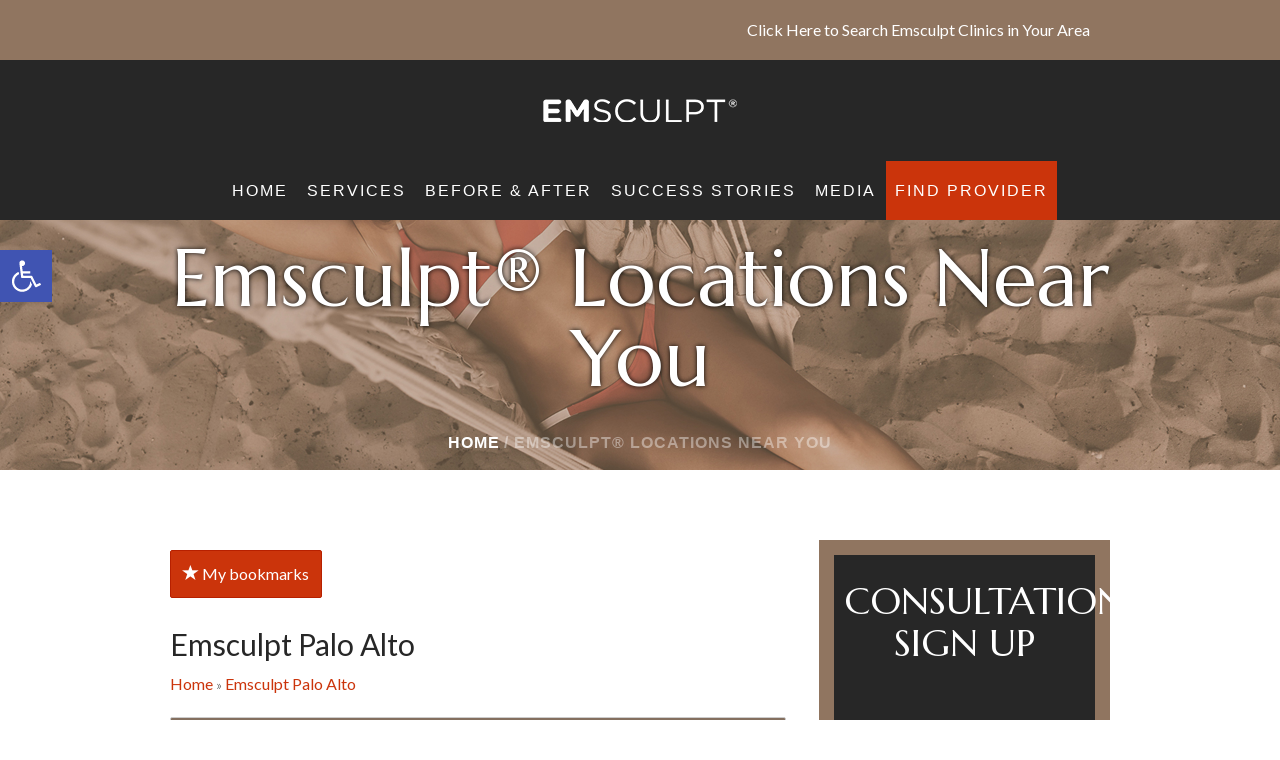

--- FILE ---
content_type: text/html; charset=UTF-8
request_url: https://www.emsculpt.me/emsculpt-providers/business-tag/emsculpt-palo-alto/
body_size: 19940
content:
<!DOCTYPE html>
<html lang="en-US" class="cmsmasters_html">
<head>
<meta charset="UTF-8" />
<meta name="viewport" content="width=device-width, initial-scale=1, maximum-scale=1" />
<meta name="format-detection" content="telephone=no" />
<link rel="profile" href="http://gmpg.org/xfn/11" />
<link rel="pingback" href="https://www.emsculpt.me/xmlrpc.php" />
<meta name='robots' content='index, follow, max-image-preview:large, max-snippet:-1, max-video-preview:-1' />

	<!-- This site is optimized with the Yoast SEO plugin v21.0 - https://yoast.com/wordpress/plugins/seo/ -->
	<title>Emsculpt® Locations Near You - Emsculpt - Body Sculpt &amp; Build Muscle</title>
	<link rel="canonical" href="https://www.emsculpt.me/emsculpt-providers/" />
	<meta property="og:locale" content="en_US" />
	<meta property="og:type" content="article" />
	<meta property="og:title" content="Emsculpt® Locations Near You - Emsculpt - Body Sculpt &amp; Build Muscle" />
	<meta property="og:url" content="https://www.emsculpt.me/emsculpt-providers/" />
	<meta property="og:site_name" content="Emsculpt - Body Sculpt &amp; Build Muscle" />
	<meta property="article:modified_time" content="2020-10-19T22:07:11+00:00" />
	<meta name="twitter:card" content="summary_large_image" />
	<meta name="twitter:label1" content="Est. reading time" />
	<meta name="twitter:data1" content="2 minutes" />
	<script type="application/ld+json" class="yoast-schema-graph">{"@context":"https://schema.org","@graph":[{"@type":"WebPage","@id":"https://www.emsculpt.me/emsculpt-providers/","url":"https://www.emsculpt.me/emsculpt-providers/","name":"Emsculpt® Locations Near You - Emsculpt - Body Sculpt &amp; Build Muscle","isPartOf":{"@id":"https://www.emsculpt.me/#website"},"datePublished":"2016-06-24T12:08:02+00:00","dateModified":"2020-10-19T22:07:11+00:00","breadcrumb":{"@id":"https://www.emsculpt.me/emsculpt-providers/#breadcrumb"},"inLanguage":"en-US","potentialAction":[{"@type":"ReadAction","target":["https://www.emsculpt.me/emsculpt-providers/"]}]},{"@type":"BreadcrumbList","@id":"https://www.emsculpt.me/emsculpt-providers/#breadcrumb","itemListElement":[{"@type":"ListItem","position":1,"name":"Home","item":"https://www.emsculpt.me/"},{"@type":"ListItem","position":2,"name":"Emsculpt® Locations Near You"}]},{"@type":"WebSite","@id":"https://www.emsculpt.me/#website","url":"https://www.emsculpt.me/","name":"Emsculpt - Body Sculpt &amp; Build Muscle","description":"","potentialAction":[{"@type":"SearchAction","target":{"@type":"EntryPoint","urlTemplate":"https://www.emsculpt.me/?s={search_term_string}"},"query-input":"required name=search_term_string"}],"inLanguage":"en-US"}]}</script>
	<!-- / Yoast SEO plugin. -->


<link rel='dns-prefetch' href='//fonts.googleapis.com' />
<link rel="alternate" type="application/rss+xml" title="Emsculpt - Body Sculpt &amp; Build Muscle &raquo; Feed" href="https://www.emsculpt.me/feed/" />
<link rel="alternate" type="application/rss+xml" title="Emsculpt - Body Sculpt &amp; Build Muscle &raquo; Comments Feed" href="https://www.emsculpt.me/comments/feed/" />
<script type="text/javascript">
window._wpemojiSettings = {"baseUrl":"https:\/\/s.w.org\/images\/core\/emoji\/14.0.0\/72x72\/","ext":".png","svgUrl":"https:\/\/s.w.org\/images\/core\/emoji\/14.0.0\/svg\/","svgExt":".svg","source":{"concatemoji":"https:\/\/www.emsculpt.me\/wp-includes\/js\/wp-emoji-release.min.js?ver=6.3.7"}};
/*! This file is auto-generated */
!function(i,n){var o,s,e;function c(e){try{var t={supportTests:e,timestamp:(new Date).valueOf()};sessionStorage.setItem(o,JSON.stringify(t))}catch(e){}}function p(e,t,n){e.clearRect(0,0,e.canvas.width,e.canvas.height),e.fillText(t,0,0);var t=new Uint32Array(e.getImageData(0,0,e.canvas.width,e.canvas.height).data),r=(e.clearRect(0,0,e.canvas.width,e.canvas.height),e.fillText(n,0,0),new Uint32Array(e.getImageData(0,0,e.canvas.width,e.canvas.height).data));return t.every(function(e,t){return e===r[t]})}function u(e,t,n){switch(t){case"flag":return n(e,"\ud83c\udff3\ufe0f\u200d\u26a7\ufe0f","\ud83c\udff3\ufe0f\u200b\u26a7\ufe0f")?!1:!n(e,"\ud83c\uddfa\ud83c\uddf3","\ud83c\uddfa\u200b\ud83c\uddf3")&&!n(e,"\ud83c\udff4\udb40\udc67\udb40\udc62\udb40\udc65\udb40\udc6e\udb40\udc67\udb40\udc7f","\ud83c\udff4\u200b\udb40\udc67\u200b\udb40\udc62\u200b\udb40\udc65\u200b\udb40\udc6e\u200b\udb40\udc67\u200b\udb40\udc7f");case"emoji":return!n(e,"\ud83e\udef1\ud83c\udffb\u200d\ud83e\udef2\ud83c\udfff","\ud83e\udef1\ud83c\udffb\u200b\ud83e\udef2\ud83c\udfff")}return!1}function f(e,t,n){var r="undefined"!=typeof WorkerGlobalScope&&self instanceof WorkerGlobalScope?new OffscreenCanvas(300,150):i.createElement("canvas"),a=r.getContext("2d",{willReadFrequently:!0}),o=(a.textBaseline="top",a.font="600 32px Arial",{});return e.forEach(function(e){o[e]=t(a,e,n)}),o}function t(e){var t=i.createElement("script");t.src=e,t.defer=!0,i.head.appendChild(t)}"undefined"!=typeof Promise&&(o="wpEmojiSettingsSupports",s=["flag","emoji"],n.supports={everything:!0,everythingExceptFlag:!0},e=new Promise(function(e){i.addEventListener("DOMContentLoaded",e,{once:!0})}),new Promise(function(t){var n=function(){try{var e=JSON.parse(sessionStorage.getItem(o));if("object"==typeof e&&"number"==typeof e.timestamp&&(new Date).valueOf()<e.timestamp+604800&&"object"==typeof e.supportTests)return e.supportTests}catch(e){}return null}();if(!n){if("undefined"!=typeof Worker&&"undefined"!=typeof OffscreenCanvas&&"undefined"!=typeof URL&&URL.createObjectURL&&"undefined"!=typeof Blob)try{var e="postMessage("+f.toString()+"("+[JSON.stringify(s),u.toString(),p.toString()].join(",")+"));",r=new Blob([e],{type:"text/javascript"}),a=new Worker(URL.createObjectURL(r),{name:"wpTestEmojiSupports"});return void(a.onmessage=function(e){c(n=e.data),a.terminate(),t(n)})}catch(e){}c(n=f(s,u,p))}t(n)}).then(function(e){for(var t in e)n.supports[t]=e[t],n.supports.everything=n.supports.everything&&n.supports[t],"flag"!==t&&(n.supports.everythingExceptFlag=n.supports.everythingExceptFlag&&n.supports[t]);n.supports.everythingExceptFlag=n.supports.everythingExceptFlag&&!n.supports.flag,n.DOMReady=!1,n.readyCallback=function(){n.DOMReady=!0}}).then(function(){return e}).then(function(){var e;n.supports.everything||(n.readyCallback(),(e=n.source||{}).concatemoji?t(e.concatemoji):e.wpemoji&&e.twemoji&&(t(e.twemoji),t(e.wpemoji)))}))}((window,document),window._wpemojiSettings);
</script>
<style type="text/css">
img.wp-smiley,
img.emoji {
	display: inline !important;
	border: none !important;
	box-shadow: none !important;
	height: 1em !important;
	width: 1em !important;
	margin: 0 0.07em !important;
	vertical-align: -0.1em !important;
	background: none !important;
	padding: 0 !important;
}
</style>
	<link rel='stylesheet' id='wp-block-library-css' href='https://www.emsculpt.me/wp-includes/css/dist/block-library/style.min.css?ver=6.3.7' type='text/css' media='all' />
<style id='classic-theme-styles-inline-css' type='text/css'>
/*! This file is auto-generated */
.wp-block-button__link{color:#fff;background-color:#32373c;border-radius:9999px;box-shadow:none;text-decoration:none;padding:calc(.667em + 2px) calc(1.333em + 2px);font-size:1.125em}.wp-block-file__button{background:#32373c;color:#fff;text-decoration:none}
</style>
<style id='global-styles-inline-css' type='text/css'>
body{--wp--preset--color--black: #000000;--wp--preset--color--cyan-bluish-gray: #abb8c3;--wp--preset--color--white: #ffffff;--wp--preset--color--pale-pink: #f78da7;--wp--preset--color--vivid-red: #cf2e2e;--wp--preset--color--luminous-vivid-orange: #ff6900;--wp--preset--color--luminous-vivid-amber: #fcb900;--wp--preset--color--light-green-cyan: #7bdcb5;--wp--preset--color--vivid-green-cyan: #00d084;--wp--preset--color--pale-cyan-blue: #8ed1fc;--wp--preset--color--vivid-cyan-blue: #0693e3;--wp--preset--color--vivid-purple: #9b51e0;--wp--preset--color--: #e1e1e1;--wp--preset--gradient--vivid-cyan-blue-to-vivid-purple: linear-gradient(135deg,rgba(6,147,227,1) 0%,rgb(155,81,224) 100%);--wp--preset--gradient--light-green-cyan-to-vivid-green-cyan: linear-gradient(135deg,rgb(122,220,180) 0%,rgb(0,208,130) 100%);--wp--preset--gradient--luminous-vivid-amber-to-luminous-vivid-orange: linear-gradient(135deg,rgba(252,185,0,1) 0%,rgba(255,105,0,1) 100%);--wp--preset--gradient--luminous-vivid-orange-to-vivid-red: linear-gradient(135deg,rgba(255,105,0,1) 0%,rgb(207,46,46) 100%);--wp--preset--gradient--very-light-gray-to-cyan-bluish-gray: linear-gradient(135deg,rgb(238,238,238) 0%,rgb(169,184,195) 100%);--wp--preset--gradient--cool-to-warm-spectrum: linear-gradient(135deg,rgb(74,234,220) 0%,rgb(151,120,209) 20%,rgb(207,42,186) 40%,rgb(238,44,130) 60%,rgb(251,105,98) 80%,rgb(254,248,76) 100%);--wp--preset--gradient--blush-light-purple: linear-gradient(135deg,rgb(255,206,236) 0%,rgb(152,150,240) 100%);--wp--preset--gradient--blush-bordeaux: linear-gradient(135deg,rgb(254,205,165) 0%,rgb(254,45,45) 50%,rgb(107,0,62) 100%);--wp--preset--gradient--luminous-dusk: linear-gradient(135deg,rgb(255,203,112) 0%,rgb(199,81,192) 50%,rgb(65,88,208) 100%);--wp--preset--gradient--pale-ocean: linear-gradient(135deg,rgb(255,245,203) 0%,rgb(182,227,212) 50%,rgb(51,167,181) 100%);--wp--preset--gradient--electric-grass: linear-gradient(135deg,rgb(202,248,128) 0%,rgb(113,206,126) 100%);--wp--preset--gradient--midnight: linear-gradient(135deg,rgb(2,3,129) 0%,rgb(40,116,252) 100%);--wp--preset--font-size--small: 13px;--wp--preset--font-size--medium: 20px;--wp--preset--font-size--large: 36px;--wp--preset--font-size--x-large: 42px;--wp--preset--spacing--20: 0.44rem;--wp--preset--spacing--30: 0.67rem;--wp--preset--spacing--40: 1rem;--wp--preset--spacing--50: 1.5rem;--wp--preset--spacing--60: 2.25rem;--wp--preset--spacing--70: 3.38rem;--wp--preset--spacing--80: 5.06rem;--wp--preset--shadow--natural: 6px 6px 9px rgba(0, 0, 0, 0.2);--wp--preset--shadow--deep: 12px 12px 50px rgba(0, 0, 0, 0.4);--wp--preset--shadow--sharp: 6px 6px 0px rgba(0, 0, 0, 0.2);--wp--preset--shadow--outlined: 6px 6px 0px -3px rgba(255, 255, 255, 1), 6px 6px rgba(0, 0, 0, 1);--wp--preset--shadow--crisp: 6px 6px 0px rgba(0, 0, 0, 1);}:where(.is-layout-flex){gap: 0.5em;}:where(.is-layout-grid){gap: 0.5em;}body .is-layout-flow > .alignleft{float: left;margin-inline-start: 0;margin-inline-end: 2em;}body .is-layout-flow > .alignright{float: right;margin-inline-start: 2em;margin-inline-end: 0;}body .is-layout-flow > .aligncenter{margin-left: auto !important;margin-right: auto !important;}body .is-layout-constrained > .alignleft{float: left;margin-inline-start: 0;margin-inline-end: 2em;}body .is-layout-constrained > .alignright{float: right;margin-inline-start: 2em;margin-inline-end: 0;}body .is-layout-constrained > .aligncenter{margin-left: auto !important;margin-right: auto !important;}body .is-layout-constrained > :where(:not(.alignleft):not(.alignright):not(.alignfull)){max-width: var(--wp--style--global--content-size);margin-left: auto !important;margin-right: auto !important;}body .is-layout-constrained > .alignwide{max-width: var(--wp--style--global--wide-size);}body .is-layout-flex{display: flex;}body .is-layout-flex{flex-wrap: wrap;align-items: center;}body .is-layout-flex > *{margin: 0;}body .is-layout-grid{display: grid;}body .is-layout-grid > *{margin: 0;}:where(.wp-block-columns.is-layout-flex){gap: 2em;}:where(.wp-block-columns.is-layout-grid){gap: 2em;}:where(.wp-block-post-template.is-layout-flex){gap: 1.25em;}:where(.wp-block-post-template.is-layout-grid){gap: 1.25em;}.has-black-color{color: var(--wp--preset--color--black) !important;}.has-cyan-bluish-gray-color{color: var(--wp--preset--color--cyan-bluish-gray) !important;}.has-white-color{color: var(--wp--preset--color--white) !important;}.has-pale-pink-color{color: var(--wp--preset--color--pale-pink) !important;}.has-vivid-red-color{color: var(--wp--preset--color--vivid-red) !important;}.has-luminous-vivid-orange-color{color: var(--wp--preset--color--luminous-vivid-orange) !important;}.has-luminous-vivid-amber-color{color: var(--wp--preset--color--luminous-vivid-amber) !important;}.has-light-green-cyan-color{color: var(--wp--preset--color--light-green-cyan) !important;}.has-vivid-green-cyan-color{color: var(--wp--preset--color--vivid-green-cyan) !important;}.has-pale-cyan-blue-color{color: var(--wp--preset--color--pale-cyan-blue) !important;}.has-vivid-cyan-blue-color{color: var(--wp--preset--color--vivid-cyan-blue) !important;}.has-vivid-purple-color{color: var(--wp--preset--color--vivid-purple) !important;}.has-black-background-color{background-color: var(--wp--preset--color--black) !important;}.has-cyan-bluish-gray-background-color{background-color: var(--wp--preset--color--cyan-bluish-gray) !important;}.has-white-background-color{background-color: var(--wp--preset--color--white) !important;}.has-pale-pink-background-color{background-color: var(--wp--preset--color--pale-pink) !important;}.has-vivid-red-background-color{background-color: var(--wp--preset--color--vivid-red) !important;}.has-luminous-vivid-orange-background-color{background-color: var(--wp--preset--color--luminous-vivid-orange) !important;}.has-luminous-vivid-amber-background-color{background-color: var(--wp--preset--color--luminous-vivid-amber) !important;}.has-light-green-cyan-background-color{background-color: var(--wp--preset--color--light-green-cyan) !important;}.has-vivid-green-cyan-background-color{background-color: var(--wp--preset--color--vivid-green-cyan) !important;}.has-pale-cyan-blue-background-color{background-color: var(--wp--preset--color--pale-cyan-blue) !important;}.has-vivid-cyan-blue-background-color{background-color: var(--wp--preset--color--vivid-cyan-blue) !important;}.has-vivid-purple-background-color{background-color: var(--wp--preset--color--vivid-purple) !important;}.has-black-border-color{border-color: var(--wp--preset--color--black) !important;}.has-cyan-bluish-gray-border-color{border-color: var(--wp--preset--color--cyan-bluish-gray) !important;}.has-white-border-color{border-color: var(--wp--preset--color--white) !important;}.has-pale-pink-border-color{border-color: var(--wp--preset--color--pale-pink) !important;}.has-vivid-red-border-color{border-color: var(--wp--preset--color--vivid-red) !important;}.has-luminous-vivid-orange-border-color{border-color: var(--wp--preset--color--luminous-vivid-orange) !important;}.has-luminous-vivid-amber-border-color{border-color: var(--wp--preset--color--luminous-vivid-amber) !important;}.has-light-green-cyan-border-color{border-color: var(--wp--preset--color--light-green-cyan) !important;}.has-vivid-green-cyan-border-color{border-color: var(--wp--preset--color--vivid-green-cyan) !important;}.has-pale-cyan-blue-border-color{border-color: var(--wp--preset--color--pale-cyan-blue) !important;}.has-vivid-cyan-blue-border-color{border-color: var(--wp--preset--color--vivid-cyan-blue) !important;}.has-vivid-purple-border-color{border-color: var(--wp--preset--color--vivid-purple) !important;}.has-vivid-cyan-blue-to-vivid-purple-gradient-background{background: var(--wp--preset--gradient--vivid-cyan-blue-to-vivid-purple) !important;}.has-light-green-cyan-to-vivid-green-cyan-gradient-background{background: var(--wp--preset--gradient--light-green-cyan-to-vivid-green-cyan) !important;}.has-luminous-vivid-amber-to-luminous-vivid-orange-gradient-background{background: var(--wp--preset--gradient--luminous-vivid-amber-to-luminous-vivid-orange) !important;}.has-luminous-vivid-orange-to-vivid-red-gradient-background{background: var(--wp--preset--gradient--luminous-vivid-orange-to-vivid-red) !important;}.has-very-light-gray-to-cyan-bluish-gray-gradient-background{background: var(--wp--preset--gradient--very-light-gray-to-cyan-bluish-gray) !important;}.has-cool-to-warm-spectrum-gradient-background{background: var(--wp--preset--gradient--cool-to-warm-spectrum) !important;}.has-blush-light-purple-gradient-background{background: var(--wp--preset--gradient--blush-light-purple) !important;}.has-blush-bordeaux-gradient-background{background: var(--wp--preset--gradient--blush-bordeaux) !important;}.has-luminous-dusk-gradient-background{background: var(--wp--preset--gradient--luminous-dusk) !important;}.has-pale-ocean-gradient-background{background: var(--wp--preset--gradient--pale-ocean) !important;}.has-electric-grass-gradient-background{background: var(--wp--preset--gradient--electric-grass) !important;}.has-midnight-gradient-background{background: var(--wp--preset--gradient--midnight) !important;}.has-small-font-size{font-size: var(--wp--preset--font-size--small) !important;}.has-medium-font-size{font-size: var(--wp--preset--font-size--medium) !important;}.has-large-font-size{font-size: var(--wp--preset--font-size--large) !important;}.has-x-large-font-size{font-size: var(--wp--preset--font-size--x-large) !important;}
.wp-block-navigation a:where(:not(.wp-element-button)){color: inherit;}
:where(.wp-block-post-template.is-layout-flex){gap: 1.25em;}:where(.wp-block-post-template.is-layout-grid){gap: 1.25em;}
:where(.wp-block-columns.is-layout-flex){gap: 2em;}:where(.wp-block-columns.is-layout-grid){gap: 2em;}
.wp-block-pullquote{font-size: 1.5em;line-height: 1.6;}
</style>
<link rel='stylesheet' id='rs-plugin-settings-css' href='https://www.emsculpt.me/wp-content/plugins/revslider/public/assets/css/rs6.css?ver=6.3.0' type='text/css' media='all' />
<style id='rs-plugin-settings-inline-css' type='text/css'>
#rs-demo-id {}
</style>
<link rel='stylesheet' id='w2dc_listings_slider-css' href='https://www.emsculpt.me/wp-content/plugins/w2dc/resources/css/bxslider/jquery.bxslider.css?ver=2.3.3' type='text/css' media='all' />
<link rel='stylesheet' id='w2dc_bootstrap-css' href='https://www.emsculpt.me/wp-content/plugins/w2dc/resources/css/bootstrap.css?ver=2.3.3' type='text/css' media='all' />
<link rel='stylesheet' id='w2dc_font_awesome-css' href='https://www.emsculpt.me/wp-content/plugins/w2dc/resources/css/font-awesome.css?ver=2.3.3' type='text/css' media='all' />
<link rel='stylesheet' id='w2dc_frontend-css' href='https://www.emsculpt.me/wp-content/plugins/w2dc/resources/css/frontend.css?ver=2.3.3' type='text/css' media='all' />
<link rel='stylesheet' id='w2dc-dynamic-css-css' href='https://www.emsculpt.me/wp-content/uploads/w2dc-plugin.css?ver=1768814569' type='text/css' media='all' />
<link rel='stylesheet' id='w2dc-jquery-ui-style-css' href='https://www.emsculpt.me/wp-content/plugins/w2dc/resources/css/jquery-ui/themes/redmond/jquery-ui.css?ver=6.3.7' type='text/css' media='all' />
<link rel='stylesheet' id='luxury-spa-theme-style-css' href='https://www.emsculpt.me/wp-content/themes/luxury-spa/style.css?ver=1.0.0' type='text/css' media='screen, print' />
<link rel='stylesheet' id='luxury-spa-style-css' href='https://www.emsculpt.me/wp-content/themes/luxury-spa/theme-framework/theme-style/css/style.css?ver=1.0.0' type='text/css' media='screen, print' />
<style id='luxury-spa-style-inline-css' type='text/css'>

	.header_mid .header_mid_inner .logo_wrap {
		width : 200px;
	}

	.header_mid_inner .logo .logo_retina {
		width : 100px;
	}


			.headline_outer {
				background-image:url(https://www.emsculpt.me/wp-content/uploads/2019/03/title-page-banner-1.jpg);
				background-repeat:no-repeat;
				background-attachment:scroll;
				background-size:cover;
			}
			
		.headline_aligner, 
		.cmsmasters_breadcrumbs_aligner {
			min-height:250px;
		}
		

	.header_top {
		height : 60px;
	}
	
	.header_mid {
		height : 100px;
	}
	
	.header_bot {
		height : 60px;
	}
	
	#page.cmsmasters_heading_after_header #middle, 
	#page.cmsmasters_heading_under_header #middle .headline .headline_outer {
		padding-top : 100px;
	}
	
	#page.cmsmasters_heading_after_header.enable_header_top #middle, 
	#page.cmsmasters_heading_under_header.enable_header_top #middle .headline .headline_outer {
		padding-top : 160px;
	}
	
	#page.cmsmasters_heading_after_header.enable_header_bottom #middle, 
	#page.cmsmasters_heading_under_header.enable_header_bottom #middle .headline .headline_outer {
		padding-top : 160px;
	}
	
	#page.cmsmasters_heading_after_header.enable_header_top.enable_header_bottom #middle, 
	#page.cmsmasters_heading_under_header.enable_header_top.enable_header_bottom #middle .headline .headline_outer {
		padding-top : 220px;
	}
	
	@media only screen and (max-width: 1024px) {
		.header_top,
		.header_mid,
		.header_bot {
			height : auto;
		}
		
		.header_mid .header_mid_inner > div {
			height : 100px;
		}
		
		.header_bot .header_bot_inner > div {
			height : 60px;
		}
		
		#page.cmsmasters_heading_after_header #middle, 
		#page.cmsmasters_heading_under_header #middle .headline .headline_outer, 
		#page.cmsmasters_heading_after_header.enable_header_top #middle, 
		#page.cmsmasters_heading_under_header.enable_header_top #middle .headline .headline_outer, 
		#page.cmsmasters_heading_after_header.enable_header_bottom #middle, 
		#page.cmsmasters_heading_under_header.enable_header_bottom #middle .headline .headline_outer, 
		#page.cmsmasters_heading_after_header.enable_header_top.enable_header_bottom #middle, 
		#page.cmsmasters_heading_under_header.enable_header_top.enable_header_bottom #middle .headline .headline_outer {
			padding-top : 0 !important;
		}
	}
	
	@media only screen and (max-width: 768px) {
		.header_mid .header_mid_inner > div, 
		.header_bot .header_bot_inner > div {
			height:auto;
		}
	}

</style>
<link rel='stylesheet' id='luxury-spa-adaptive-css' href='https://www.emsculpt.me/wp-content/themes/luxury-spa/theme-framework/theme-style/css/adaptive.css?ver=1.0.0' type='text/css' media='screen, print' />
<link rel='stylesheet' id='luxury-spa-retina-css' href='https://www.emsculpt.me/wp-content/themes/luxury-spa/theme-framework/theme-style/css/retina.css?ver=1.0.0' type='text/css' media='screen' />
<style id='luxury-spa-retina-inline-css' type='text/css'>
#cmsmasters_row_zozilyhy5 .cmsmasters_row_outer_parent { 
	padding-top: 70px; 
} 

#cmsmasters_row_zozilyhy5 .cmsmasters_row_outer_parent { 
	padding-bottom: 35px; 
} 



#cmsmasters_row_ks4jozsqau { 
	background-color:#cb340b;
	background-image: url(https://www.emsculpt.me/wp-content/uploads/2019/03/footer-banner-2.jpg); 
	background-position: top center; 
	background-repeat: no-repeat; 
	background-attachment: scroll; 
	background-size: cover; 
} 

#cmsmasters_row_ks4jozsqau .cmsmasters_row_outer_parent { 
	padding-top: 50px; 
} 

#cmsmasters_row_ks4jozsqau .cmsmasters_row_outer_parent { 
	padding-bottom: 50px; 
} 


			@media only screen and (max-width: 1024px) {
				#cmsmasters_row_ks4jozsqau .cmsmasters_row_outer_parent {
					padding-top: 20px;
				}
			}
			
			@media only screen and (max-width: 1024px) {
				#cmsmasters_row_ks4jozsqau .cmsmasters_row_outer_parent {
					padding-bottom: 50px;
				}
			}
			

#cmsmasters_heading_6pqn6pkzbg { 
	text-align:left; 
	margin-top:50px; 
	margin-bottom:10px; 
} 

#cmsmasters_heading_6pqn6pkzbg .cmsmasters_heading { 
	text-align:left; 
} 

#cmsmasters_heading_6pqn6pkzbg .cmsmasters_heading, #cmsmasters_heading_6pqn6pkzbg .cmsmasters_heading a { 
	font-family:'Marcellus'; 
	font-size:56px; 
	line-height:58px; 
	font-weight:500; 
	color:#ffffff;
} 

#cmsmasters_heading_6pqn6pkzbg .cmsmasters_heading a:hover { 
} 

#cmsmasters_heading_6pqn6pkzbg .cmsmasters_heading_divider { 
} 



#cmsmasters_heading_7nhddpg186 { 
	text-align:right; 
	margin-top:20px; 
	margin-bottom:50px; 
} 

#cmsmasters_heading_7nhddpg186 .cmsmasters_heading { 
	text-align:right; 
} 

#cmsmasters_heading_7nhddpg186 .cmsmasters_heading, #cmsmasters_heading_7nhddpg186 .cmsmasters_heading a { 
	font-family:'Lato'; 
	font-size:42px; 
	line-height:48px; 
	font-weight:300; 
	color:#ffffff;
} 

#cmsmasters_heading_7nhddpg186 .cmsmasters_heading a:hover { 
} 

#cmsmasters_heading_7nhddpg186 .cmsmasters_heading_divider { 
} 



#cmsmasters_button_78cx2ygp8m { 
	
	text-align:center; 
	
} 

#cmsmasters_button_78cx2ygp8m .cmsmasters_button:before { 
	margin-right:.5em; 
	margin-left:0; 
	vertical-align:baseline; 
} 

#cmsmasters_button_78cx2ygp8m .cmsmasters_button { 
	font-size:18px; 
	line-height:50px; 
	font-weight:normal; 
	background-color:#cb340b;
	border-color:#cb340b;
} 
#cmsmasters_button_78cx2ygp8m .cmsmasters_button:hover { 
	background-color:#ffffff;
	color:#272727;
	border-color:#272727;
} 


</style>
<link rel='stylesheet' id='luxury-spa-icons-css' href='https://www.emsculpt.me/wp-content/themes/luxury-spa/css/fontello.css?ver=1.0.0' type='text/css' media='screen' />
<link rel='stylesheet' id='luxury-spa-icons-custom-css' href='https://www.emsculpt.me/wp-content/themes/luxury-spa/theme-vars/theme-style/css/fontello-custom.css?ver=1.0.0' type='text/css' media='screen' />
<link rel='stylesheet' id='animate-css' href='https://www.emsculpt.me/wp-content/themes/luxury-spa/css/animate.css?ver=1.0.0' type='text/css' media='screen' />
<link rel='stylesheet' id='ilightbox-css' href='https://www.emsculpt.me/wp-content/themes/luxury-spa/css/ilightbox.css?ver=2.2.0' type='text/css' media='screen' />
<link rel='stylesheet' id='ilightbox-skin-dark-css' href='https://www.emsculpt.me/wp-content/themes/luxury-spa/css/ilightbox-skins/dark-skin.css?ver=2.2.0' type='text/css' media='screen' />
<link rel='stylesheet' id='luxury-spa-fonts-schemes-css' href='https://www.emsculpt.me/wp-content/uploads/cmsmasters_styles/luxury-spa.css?ver=1.0.0' type='text/css' media='screen' />
<link rel='stylesheet' id='google-fonts-css' href='//fonts.googleapis.com/css?family=Lato%3A300%2C400%2C400italic%2C700%2C700italic%7CMarcellus%7CRoboto%3A300%2C300italic%2C400%2C400italic%2C500%2C500italic%2C700%2C700italic&#038;ver=6.3.7' type='text/css' media='all' />
<link rel='stylesheet' id='luxury-spa-theme-vars-style-css' href='https://www.emsculpt.me/wp-content/themes/luxury-spa/theme-vars/theme-style/css/vars-style.css?ver=1.0.0' type='text/css' media='screen, print' />
<link rel='stylesheet' id='luxury-spa-gutenberg-frontend-style-css' href='https://www.emsculpt.me/wp-content/themes/luxury-spa/gutenberg/cmsmasters-framework/theme-style/css/frontend-style.css?ver=1.0.0' type='text/css' media='screen' />
<link rel='stylesheet' id='pojo-a11y-css' href='https://www.emsculpt.me/wp-content/plugins/pojo-accessibility/assets/css/style.min.css?ver=1.0.0' type='text/css' media='all' />
<script type='text/javascript' src='https://www.emsculpt.me/wp-includes/js/jquery/jquery.min.js?ver=3.7.0' id='jquery-core-js'></script>
<script type='text/javascript' src='https://www.emsculpt.me/wp-includes/js/jquery/jquery-migrate.min.js?ver=3.4.1' id='jquery-migrate-js'></script>
<script type='text/javascript' src='https://www.emsculpt.me/wp-content/plugins/revslider/public/assets/js/rbtools.min.js?ver=6.3.0' id='tp-tools-js'></script>
<script type='text/javascript' src='https://www.emsculpt.me/wp-content/plugins/revslider/public/assets/js/rs6.min.js?ver=6.3.0' id='revmin-js'></script>
<script type='text/javascript' src='https://www.emsculpt.me/wp-content/themes/luxury-spa/js/debounced-resize.min.js?ver=1.0.0' id='debounced-resize-js'></script>
<script type='text/javascript' src='https://www.emsculpt.me/wp-content/themes/luxury-spa/js/modernizr.min.js?ver=1.0.0' id='modernizr-js'></script>
<script type='text/javascript' src='https://www.emsculpt.me/wp-content/themes/luxury-spa/js/respond.min.js?ver=1.0.0' id='respond-js'></script>
<script type='text/javascript' src='https://www.emsculpt.me/wp-content/themes/luxury-spa/js/jquery.iLightBox.min.js?ver=2.2.0' id='iLightBox-js'></script>
<link rel="https://api.w.org/" href="https://www.emsculpt.me/wp-json/" /><link rel="alternate" type="application/json" href="https://www.emsculpt.me/wp-json/wp/v2/pages/11850" /><link rel="EditURI" type="application/rsd+xml" title="RSD" href="https://www.emsculpt.me/xmlrpc.php?rsd" />
<meta name="generator" content="WordPress 6.3.7" />
<link rel='shortlink' href='https://www.emsculpt.me/?p=11850' />
<link rel="alternate" type="application/json+oembed" href="https://www.emsculpt.me/wp-json/oembed/1.0/embed?url=https%3A%2F%2Fwww.emsculpt.me%2Femsculpt-providers%2F" />
<link rel="alternate" type="text/xml+oembed" href="https://www.emsculpt.me/wp-json/oembed/1.0/embed?url=https%3A%2F%2Fwww.emsculpt.me%2Femsculpt-providers%2F&#038;format=xml" />
<meta name="generator" content="Site Kit by Google 1.107.0" /><!-- Google Tag Manager -->
<script>(function(w,d,s,l,i){w[l]=w[l]||[];w[l].push({'gtm.start':
new Date().getTime(),event:'gtm.js'});var f=d.getElementsByTagName(s)[0],
j=d.createElement(s),dl=l!='dataLayer'?'&l='+l:'';j.async=true;j.src=
'https://www.googletagmanager.com/gtm.js?id='+i+dl;f.parentNode.insertBefore(j,f);
})(window,document,'script','dataLayer','GTM-KZ7C4C4');</script>
<!-- End Google Tag Manager -->
<style type="text/css">
#pojo-a11y-toolbar .pojo-a11y-toolbar-toggle a{ background-color: #4054b2;	color: #ffffff;}
#pojo-a11y-toolbar .pojo-a11y-toolbar-overlay, #pojo-a11y-toolbar .pojo-a11y-toolbar-overlay ul.pojo-a11y-toolbar-items.pojo-a11y-links{ border-color: #4054b2;}
body.pojo-a11y-focusable a:focus{ outline-style: solid !important;	outline-width: 1px !important;	outline-color: #FF0000 !important;}
#pojo-a11y-toolbar{ top: 250px !important;}
#pojo-a11y-toolbar .pojo-a11y-toolbar-overlay{ background-color: #ffffff;}
#pojo-a11y-toolbar .pojo-a11y-toolbar-overlay ul.pojo-a11y-toolbar-items li.pojo-a11y-toolbar-item a, #pojo-a11y-toolbar .pojo-a11y-toolbar-overlay p.pojo-a11y-toolbar-title{ color: #333333;}
#pojo-a11y-toolbar .pojo-a11y-toolbar-overlay ul.pojo-a11y-toolbar-items li.pojo-a11y-toolbar-item a.active{ background-color: #4054b2;	color: #ffffff;}
@media (max-width: 767px) { #pojo-a11y-toolbar { top: 50px !important; } }</style><meta name="description" content=""/>
<meta name="generator" content="Powered by Slider Revolution 6.3.0 - responsive, Mobile-Friendly Slider Plugin for WordPress with comfortable drag and drop interface." />

<script>
var w2dc_controller_args_array = {};
var w2dc_map_markers_attrs_array = [];
var w2dc_map_markers_attrs = (function(map_id, markers_array, enable_radius_circle, enable_clusters, show_summary_button, show_readmore_button, draw_panel, map_style, enable_full_screen, enable_wheel_zoom, enable_dragging_touchscreens, center_map_onclick, show_directions, map_attrs) {
		this.map_id = map_id;
		this.markers_array = markers_array;
		this.enable_radius_circle = enable_radius_circle;
		this.enable_clusters = enable_clusters;
		this.show_summary_button = show_summary_button;
		this.show_readmore_button = show_readmore_button;
		this.draw_panel = draw_panel;
		this.map_style = map_style;
		this.enable_full_screen = enable_full_screen;
		this.enable_wheel_zoom = enable_wheel_zoom;
		this.enable_dragging_touchscreens = enable_dragging_touchscreens;
		this.center_map_onclick = center_map_onclick;
		this.show_directions = show_directions;
		this.map_attrs = map_attrs;
		});
var w2dc_js_objects = {"ajaxurl":"https:\/\/www.emsculpt.me\/wp-admin\/admin-ajax.php","search_map_button_text":"Search on map","in_favourites_icon":"w2dc-glyphicon-heart","not_in_favourites_icon":"w2dc-glyphicon-heart-empty","in_favourites_msg":"Add Bookmark","not_in_favourites_msg":"Remove Bookmark","ajax_load":1,"ajax_initial_load":0,"is_rtl":false,"leave_comment":"Leave a comment","leave_reply":"Leave a reply to","cancel_reply":"Cancel reply","more":"More","less":"Less","send_button_text":"Send message","send_button_sending":"Sending...","recaptcha_public_key":"","lang":"","is_maps_used":1,"desktop_screen_width":992,"mobile_screen_width":768};
var w2dc_maps_objects = {"notinclude_maps_api":0,"google_api_key":"AIzaSyC_PB7fTU46a-DToZr3tCbpDOwvtyRP3XI","mapbox_api_key":"","map_markers_type":"icons","default_marker_color":"#272727","default_marker_icon":"w2dc-fa-map-marker","global_map_icons_path":"https:\/\/www.emsculpt.me\/wp-content\/plugins\/w2dc\/resources\/images\/map_icons\/","marker_image_width":28,"marker_image_height":28,"marker_image_anchor_x":24,"marker_image_anchor_y":48,"infowindow_width":350,"infowindow_offset":-50,"infowindow_logo_width":110,"w2dc_map_info_window_button_readmore":"Read more \u00bb","w2dc_map_info_window_button_summary":"\u00ab Summary","draw_area_button":"Draw Area","edit_area_button":"Edit Area","apply_area_button":"Apply Area","reload_map_button":"Refresh Map","enable_my_location_button":1,"my_location_button":"My Location","my_location_button_error":"GeoLocation service does not work on your device!","w2dc_map_content_fields_icons":["w2dc-fa-info-circle","w2dc-fa-map-marker","w2dc-fa-phone","w2dc-fa-globe"],"map_style":"[{\"featureType\":\"road\",\"elementType\":\"geometry\",\"stylers\":[{\"lightness\":100},{\"visibility\":\"simplified\"}]},{\"featureType\":\"water\",\"elementType\":\"geometry\",\"stylers\":[{\"visibility\":\"on\"},{\"color\":\"#C6E2FF\"}]},{\"featureType\":\"poi\",\"elementType\":\"geometry.fill\",\"stylers\":[{\"color\":\"#C5E3BF\"}]},{\"featureType\":\"road\",\"elementType\":\"geometry.fill\",\"stylers\":[{\"color\":\"#D1D1B8\"}]}]","address_autocomplete":1,"address_autocomplete_code":"US"};
</script>
<script type="text/javascript">function setREVStartSize(e){
			//window.requestAnimationFrame(function() {				 
				window.RSIW = window.RSIW===undefined ? window.innerWidth : window.RSIW;	
				window.RSIH = window.RSIH===undefined ? window.innerHeight : window.RSIH;	
				try {								
					var pw = document.getElementById(e.c).parentNode.offsetWidth,
						newh;
					pw = pw===0 || isNaN(pw) ? window.RSIW : pw;
					e.tabw = e.tabw===undefined ? 0 : parseInt(e.tabw);
					e.thumbw = e.thumbw===undefined ? 0 : parseInt(e.thumbw);
					e.tabh = e.tabh===undefined ? 0 : parseInt(e.tabh);
					e.thumbh = e.thumbh===undefined ? 0 : parseInt(e.thumbh);
					e.tabhide = e.tabhide===undefined ? 0 : parseInt(e.tabhide);
					e.thumbhide = e.thumbhide===undefined ? 0 : parseInt(e.thumbhide);
					e.mh = e.mh===undefined || e.mh=="" || e.mh==="auto" ? 0 : parseInt(e.mh,0);		
					if(e.layout==="fullscreen" || e.l==="fullscreen") 						
						newh = Math.max(e.mh,window.RSIH);					
					else{					
						e.gw = Array.isArray(e.gw) ? e.gw : [e.gw];
						for (var i in e.rl) if (e.gw[i]===undefined || e.gw[i]===0) e.gw[i] = e.gw[i-1];					
						e.gh = e.el===undefined || e.el==="" || (Array.isArray(e.el) && e.el.length==0)? e.gh : e.el;
						e.gh = Array.isArray(e.gh) ? e.gh : [e.gh];
						for (var i in e.rl) if (e.gh[i]===undefined || e.gh[i]===0) e.gh[i] = e.gh[i-1];
											
						var nl = new Array(e.rl.length),
							ix = 0,						
							sl;					
						e.tabw = e.tabhide>=pw ? 0 : e.tabw;
						e.thumbw = e.thumbhide>=pw ? 0 : e.thumbw;
						e.tabh = e.tabhide>=pw ? 0 : e.tabh;
						e.thumbh = e.thumbhide>=pw ? 0 : e.thumbh;					
						for (var i in e.rl) nl[i] = e.rl[i]<window.RSIW ? 0 : e.rl[i];
						sl = nl[0];									
						for (var i in nl) if (sl>nl[i] && nl[i]>0) { sl = nl[i]; ix=i;}															
						var m = pw>(e.gw[ix]+e.tabw+e.thumbw) ? 1 : (pw-(e.tabw+e.thumbw)) / (e.gw[ix]);					
						newh =  (e.gh[ix] * m) + (e.tabh + e.thumbh);
					}				
					if(window.rs_init_css===undefined) window.rs_init_css = document.head.appendChild(document.createElement("style"));					
					document.getElementById(e.c).height = newh+"px";
					window.rs_init_css.innerHTML += "#"+e.c+"_wrapper { height: "+newh+"px }";				
				} catch(e){
					console.log("Failure at Presize of Slider:" + e)
				}					   
			//});
		  };</script>
		<style type="text/css" id="wp-custom-css">
			/*list/tabs/accoridon*/
.cmsmasters_featured_block .featured_block_inner {
	padding: 10px 20px 0 !important;
}

.cmsmasters_icon_list_item_title{
	color:#907560 !important;
	font-size:23px;
}

.cmsmasters_icon_list_item_text p {
	color:#fff !important;
	font-size:20px;
	padding:0 0 0px !important;
}

.cmsmasters_icon_list_items.cmsmasters_icon_list_type_block .cmsmasters_icon_list_item {
	padding: 19px 0 3px;
}

.cmsmasters_tabs .cmsmasters_tabs_list_item a {
	background-color:#272727;
	color: #fff;
	padding:10px 40px !important;
	font-size:14px;
	text-align: center;
}

.cmsmasters_tabs .cmsmasters_tabs_list_item a:hover {
	border: 1px solid #907560;
	color:#907560;
	background-color:#fff;
}

.cmsmasters_tabs .cmsmasters_tabs_list_item.current_tab a {
	background-color:#CB340B;
	color: #fff;
	padding:10px 40px;
	font-size:14px;
}

.cmsmasters_tabs .cmsmasters_tabs_list_item.current_tab a:hover {
	border: 1px solid #907560;
	color:#907560;
	background-color:#fff;
}


.cmsmasters_open_post .cmsmasters_post_cont_inner {
	padding:10px 0;
}

/*typography*/

.cmsmasters_text, p, body {
	font-size: 22px;
	line-height:32px;
	font-weight: 300 !important;
	font-family: 'Lato', Arial, Helvetica, 'Nimbus Sans L', sans-serif !important;
	color:#272727;
}

#appointment h3, #consultation h3 {
	color:#fff; 
	font-size:38px;
	line-height:42px;
	text-align:center;
	padding-top:15px;
}

.footer-banner-title {
	text-shadow: 0 0 5px #000000 !important;
}

/*nav/header/topbar*/

h1.entry-title {
	font-size:80px;
	line-height:80px;
	text-shadow: 0 0 5px #000000 !important;
}

.cmsmasters_breadcrumbs .cmsmasters_breadcrumbs_inner a, .cmsmasters_breadcrumbs_inner span {
	font-size: 16px;
}

.cmsmasters_breadcrumbs {
	padding-top:20px;
}

.header_top {
	background-color: #907560;
}


.header_top .social_wrap {
	float:left !important;
}


.header_top .header_top_meta {
	float:right !important;
}

.consultation-btn {
	background-color: #CB340B;
	color:#fff !important;
}

ul.navigation > li.menu-item.current-menu-item.consultation-btn > a {
	color:#fff !important;
}

.w2dc-field-description .cmsmasters_row_outer_parent {
padding-top: 20px !important;	
}

/*footer*/
.bottom_bg {
	padding-bottom:0px;

}

.cmsmasters_color_scheme_footer {
	background-color: #907560;
}

.cmsmasters_color_scheme_second#bottom, #custom_html-2, #custom_html-3, #custom-posts-tabs-3, html .cmsmasters_color_scheme_second table{
	background-color:#272727;	
}

#custom_html-2{
	font-size: 18px !important;
	line-height:34px !important;
}

html .cmsmasters_color_scheme_second table thead tr th {
	background-color:#907560;
	border:none;
	color:#fff;
}

table thead tr th {
	padding: 8px 10px;
	border:none;
}

table tr td, table tr th {
	padding: 7px 10px;
	border:none;
}

td {
	border:none !important;
}

html .cmsmasters_color_scheme_second .social_wrap_inner a {
	color:#fff !important;
}

#custom-posts-tabs-3 a {
	color:#907560;
	font-size: 24px !important;
   line-height: 24px;
}

.cmsmasters_tabs .cmsmasters_tabs_list{
	margin-top:-46px !important;
}

#custom_html-2 > h3.widgettitle {
	margin-bottom:15px !important;
}

html .cmsmasters_color_scheme_second h3 {
	color: #fff;
}

#custom-posts-tabs-3 .cmsmasters_tabs .cmsmasters_tabs_list_item.current_tab a {
display:none;
}

html .cmsmasters_color_scheme_second .social_wrap_inner a:hover{
	color:#907560 !important;
}

#footer_nav a{
	color: rgba(255,255,255,0.4);
}

.privacy-policy-link, .owl-pagination {
	display:none !important;
}

#slide_top{
	background-color:#CB340B;
}

footer span {
	font-size:16px;
}

.cmsmasters_color_scheme_second .cmsmasters_tabs .cmsmasters_tabs_list_item {
	border:none;
}

/*sidebar*/

aside#custom_html-4, aside#custom_html-5, #appointment-box {
	padding:10px;
  background-color: #272727;
  border: 15px solid #907560;
}

.blog.timeline .post {
    opacity: 1;
}

/*TABLET*/

@media (max-width:1024px) {
.footer-banner-title .cmsmasters_heading,.cmsmasters_heading_align_right {
		text-align:center !important;
	}
	
	#appointment h3, #consultation h3 {
	font-size:32px;
	line-height:36px;
}
	.banner-top-title h2{
		font-size: 52px !important;
		line-height: 50px !important;
	}
	.banner-mid-bg {
		background-image: url(https://www.emsculpt.me/wp-content/uploads/2019/03/mid-banner-mobile-2.jpg) !important;
	}
	
	.banner-mid-bg-2 {
		background-image: url(https://www.emsculpt.me/wp-content/uploads/2019/03/mid-banner-mobile.jpg) !important;
	}
}

@media (max-width: 768px) {
	#appointment h3, #consultation h3 { 
	font-size:42px;
		line-height:46px;
	}
	.banner-top-title h2{
		font-size: 50px !important;
		line-height: 50px !important;
		padding-bottom:20px;
	}
	
	.banner-bottom-title{
		display:none;
	}
	
	.banner-footer-bg {
		background-image:url(https://www.emsculpt.me/wp-content/uploads/2019/03/footer-banner-mobile.jpg) !important;
	}
}

/*mobile*/


@media (max-width: 450px) {

	h1.entry-title {
	font-size:60px;
	line-height:50px;
}
	.cmsmasters_breadcrumbs .cmsmasters_breadcrumbs_inner a, .cmsmasters_breadcrumbs_inner span {
	font-size: 14px;
}
	.cmsmasters_button {
		padding:0 10px;
	}
	
	#appointment h3, #consultation h3 { 
	font-size:38px;
		line-height:42px;
	}
	.banner-top-title h2{
		font-size: 42px !important;
		line-height: 50px !important;
		padding-bottom:20px;
	}
	.footer-banner-title {
		margin-top: 20px !important;
    margin-bottom: 10px;
	}
	
}

@media (max-width: 350px) {
	#appointment h3, #consultation h3 { 
	font-size:30px;
		line-height:34px;
	}
	.cmsmasters_button {
		padding:0 5px;
		font-size:12px !important;
	}
	
	h4.cmsmasters_heading {
		font-size:32px !important;
	}
	
		h1.entry-title {
	font-size:56px;
	line-height:54px;
}
	
	.banner-top-title h2{
		font-size: 40px !important;
		line-height: 50px !important;
		padding-bottom:20px;
	}
}
		</style>
		
	<script async src="https://pagead2.googlesyndication.com/pagead/js/adsbygoogle.js?client=ca-pub-7855011323064331"
     crossorigin="anonymous"></script>
	
</head>
<body class="page-template-default page page-id-11850 w2dc-body w2dc-directory-1">


<!-- Start Page -->
<div id="page" class="chrome_only cmsmasters_liquid fixed_header enable_header_top enable_header_bottom enable_header_centered cmsmasters_heading_after_header hfeed site">

<!-- Start Main -->
<div id="main">
	
<!-- Start Header -->
<header id="header">
	<div class="header_top" data-height="60"><div class="header_top_outer"><div class="header_top_inner"><div class="header_top_meta"><div class="meta_wrap"><strong><a href="https://www.emsculpt.me/emsculpt-providers/">Click Here to Search Emsculpt Clinics in Your Area</a></strong></div></div></div></div><div class="header_top_but closed"><span class="cmsmasters_theme_icon_slide_bottom"></span></div></div><div class="header_mid" data-height="100"><div class="header_mid_outer"><div class="header_mid_inner"><div class="logo_wrap"><a href="https://www.emsculpt.me/" title="Emsculpt - Body Sculpt &amp; Build Muscle" class="logo">
	<img src="https://www.emsculpt.me/wp-content/uploads/2019/07/logo.png" alt="Emsculpt - Body Sculpt &amp; Build Muscle" /><img class="logo_retina" src="https://www.emsculpt.me/wp-content/uploads/2019/07/logo.png" alt="Emsculpt - Body Sculpt &amp; Build Muscle" width="100" height="37" /></a>
</div></div></div></div><div class="header_bot" data-height="60"><div class="header_bot_outer"><div class="header_bot_inner"><div class="resp_bot_nav_wrap"><div class="resp_bot_nav_outer"><a class="responsive_nav resp_bot_nav cmsmasters_theme_icon_resp_nav" href="javascript:void(0)"></a></div></div><!-- Start Navigation --><div class="bot_nav_wrap"><nav><div class="menu-main-menu-container"><ul id="navigation" class="bot_nav navigation"><li id="menu-item-13890" class="menu-item menu-item-type-post_type menu-item-object-page menu-item-home menu-item-13890 menu-item-depth-0"><a href="https://www.emsculpt.me/"><span class="nav_item_wrap"><span class="nav_title">Home</span></span></a></li>
<li id="menu-item-14553" class="menu-item menu-item-type-custom menu-item-object-custom menu-item-has-children menu-item-14553 menu-item-depth-0"><a href="#"><span class="nav_item_wrap"><span class="nav_title">Services</span></span></a>
<ul class="sub-menu">
	<li id="menu-item-14081" class="menu-item menu-item-type-post_type menu-item-object-page menu-item-14081 menu-item-depth-1"><a href="https://www.emsculpt.me/ab-sculpting/"><span class="nav_item_wrap"><span class="nav_title">AB Sculpting</span></span></a>	</li>
	<li id="menu-item-14554" class="menu-item menu-item-type-post_type menu-item-object-page menu-item-14554 menu-item-depth-1"><a href="https://www.emsculpt.me/butt-lift/"><span class="nav_item_wrap"><span class="nav_title">Butt Lifting</span></span></a>	</li>
</ul>
</li>
<li id="menu-item-14648" class="menu-item menu-item-type-post_type menu-item-object-page menu-item-14648 menu-item-depth-0"><a href="https://www.emsculpt.me/before-after/"><span class="nav_item_wrap"><span class="nav_title">Before &#038; After</span></span></a></li>
<li id="menu-item-14656" class="menu-item menu-item-type-post_type menu-item-object-page menu-item-14656 menu-item-depth-0"><a href="https://www.emsculpt.me/success-stories/"><span class="nav_item_wrap"><span class="nav_title">Success Stories</span></span></a></li>
<li id="menu-item-14713" class="menu-item menu-item-type-post_type menu-item-object-page menu-item-has-children menu-item-14713 menu-item-depth-0"><a href="https://www.emsculpt.me/media/"><span class="nav_item_wrap"><span class="nav_title">Media</span></span></a>
<ul class="sub-menu">
	<li id="menu-item-14793" class="menu-item menu-item-type-post_type menu-item-object-page menu-item-14793 menu-item-depth-1"><a href="https://www.emsculpt.me/case-studies/"><span class="nav_item_wrap"><span class="nav_title">Case Studies</span></span></a>	</li>
	<li id="menu-item-14085" class="menu-item menu-item-type-post_type menu-item-object-page menu-item-14085 menu-item-depth-1"><a href="https://www.emsculpt.me/blog/"><span class="nav_item_wrap"><span class="nav_title">Blog</span></span></a>	</li>
</ul>
</li>
<li id="menu-item-14290" class="consultation-btn menu-item menu-item-type-custom menu-item-object-custom menu-item-14290 menu-item-depth-0"><a href="https://www.emsculpt.me/emsculpt-providers/"><span class="nav_item_wrap"><span class="nav_title">Find Provider</span></span></a></li>
</ul></div></nav></div><!-- Finish Navigation --></div></div></div></header>
<!-- Finish Header -->

	
<!-- Start Middle -->
<div id="middle">
<div class="headline cmsmasters_color_scheme_first">
				<div class="headline_outer">
					<div class="headline_color"></div><div class="headline_inner align_center">
					<div class="headline_aligner"></div><div class="headline_text"><h1 class="entry-title">Emsculpt® Locations Near You</h1><div class="cmsmasters_breadcrumbs"><div class="cmsmasters_breadcrumbs_aligner"></div><div class="cmsmasters_breadcrumbs_inner"><a href="https://www.emsculpt.me/" class="cms_home">Home</a>
	<span class="breadcrumbs_sep"> / </span>
	<span>Emsculpt® Locations Near You</span></div></div></div></div></div>
			</div><div class="middle_inner">
<div class="content_wrap fullwidth">

<!-- Start Content -->
<div class="middle_content entry"></div></div><div id="cmsmasters_row_zozilyhy5" class="cmsmasters_row cmsmasters_color_scheme_default cmsmasters_row_top_default cmsmasters_row_bot_default cmsmasters_row_boxed">
<div class="cmsmasters_row_outer_parent">
<div class="cmsmasters_row_outer">
<div class="cmsmasters_row_inner">
<div class="cmsmasters_row_margin">
<div id="cmsmasters_column_q6fkskivjg" class="cmsmasters_column two_third">
<div class="cmsmasters_column_inner"><div class="cmsmasters_text">
<div class="w2dc-content w2dc-tag-page">
						
						<div class="w2dc-content w2dc-directory-frontpanel">
			<a class="w2dc-favourites-link w2dc-btn w2dc-btn-primary" href="https://www.emsculpt.me/emsculpt-providers/?w2dc_action=myfavourites" rel="nofollow" ><span class="w2dc-glyphicon w2dc-glyphicon-star"></span> My bookmarks</a>
						</div>
						<header class="w2dc-page-header">
								<h2>
					Emsculpt Palo Alto				</h2>
				
								<ol class="w2dc-breadcrumbs">
					<a href="https://www.emsculpt.me/emsculpt-providers/">Home</a> » <a href="https://www.emsculpt.me/emsculpt-providers/business-tag/emsculpt-palo-alto/" title="View all listings in Emsculpt Palo Alto">Emsculpt Palo Alto</a>				</ol>
				
							</header>
			
			<style type="text/css"></style><form action="https://www.emsculpt.me/emsculpt-providers/" class="w2dc-content w2dc-search-form w2dc-search-form-submit " id="w2dc-search-form-9139" data-id="9139"  data-scroll-to="listings">
	<input type="hidden" name="w2dc_action" value="search" /><input type="hidden" name="hash" value="e5d47824e4fcfb7ab0345a0c7faaa5d2" /><input type="hidden" name="controller" value="directory_controller" /><input type="hidden" name="include_categories_children" value="1" /><input type="hidden" name="directories" value="1" />
	<div class="w2dc-search-overlay w2dc-container-fluid">
				<div class="w2dc-search-section w2dc-row">
						
									<div class="w2dc-col-md-12 w2dc-search-input-field-wrap">
				<div class="w2dc-row w2dc-form-group">
					<div class="w2dc-col-md-12">
						<div id="w2dc-tax-dropdowns-wrap-1640" class="w2dc-tax-dropdowns-wrap"><input type="hidden" name="location_id" id="selected_tax[1640]" class="selected_tax_w2dc-location" value="0" /><input type="hidden" name="location_id_text" id="selected_tax_text[1640]" class="selected_tax_text_w2dc-location" value="" /><select class="w2dc-form-control w2dc-selectmenu-w2dc-location" data-id="1640" data-placeholder="Select location or enter address" data-autocomplete-name="address" data-autocomplete-value=""><option id="united-states" value="48" data-name="United States" data-sublabel=""  data-icon="https://www.emsculpt.me/wp-content/plugins/w2dc/resources/images/locations_icons/icon1.png" data-count="24 results">United States</option><option id="california" value="53" data-name="California" data-sublabel="United States"  data-icon="https://www.emsculpt.me/wp-content/plugins/w2dc/resources/images/locations_icons/icon1.png" data-count="3 results">California</option><option id="laguna-beach" value="562" data-name="Laguna Beach" data-sublabel="United States, California"  data-icon="https://www.emsculpt.me/wp-content/plugins/w2dc/resources/images/locations_icons/icon1.png" data-count="1 result">Laguna Beach</option><option id="menlo-park" value="129" data-name="Menlo Park" data-sublabel="United States, California"  data-icon="https://www.emsculpt.me/wp-content/plugins/w2dc/resources/images/locations_icons/icon1.png" data-count="1 result">Menlo Park</option><option id="san-rafael" value="457" data-name="San Rafael" data-sublabel="United States, California"  data-icon="https://www.emsculpt.me/wp-content/plugins/w2dc/resources/images/locations_icons/icon1.png" data-count="1 result">San Rafael</option><option id="connecticut" value="55" data-name="Connecticut" data-sublabel="United States"  data-icon="https://www.emsculpt.me/wp-content/plugins/w2dc/resources/images/locations_icons/icon1.png" data-count="1 result">Connecticut</option><option id="somers" value="462" data-name="Somers" data-sublabel="United States, Connecticut"  data-icon="https://www.emsculpt.me/wp-content/plugins/w2dc/resources/images/locations_icons/icon1.png" data-count="1 result">Somers</option><option id="florida" value="58" data-name="Florida" data-sublabel="United States"  data-icon="https://www.emsculpt.me/wp-content/plugins/w2dc/resources/images/locations_icons/icon1.png" data-count="1 result">Florida</option><option id="stuart" value="458" data-name="Stuart" data-sublabel="United States, Florida"  data-icon="https://www.emsculpt.me/wp-content/plugins/w2dc/resources/images/locations_icons/icon1.png" data-count="1 result">Stuart</option><option id="hawaii" value="60" data-name="Hawaii" data-sublabel="United States"  data-icon="https://www.emsculpt.me/wp-content/plugins/w2dc/resources/images/locations_icons/icon1.png" data-count="1 result">Hawaii</option><option id="honolulu" value="127" data-name="Honolulu" data-sublabel="United States, Hawaii"  data-icon="https://www.emsculpt.me/wp-content/plugins/w2dc/resources/images/locations_icons/icon1.png" data-count="1 result">Honolulu</option><option id="illinois" value="62" data-name="Illinois" data-sublabel="United States"  data-icon="https://www.emsculpt.me/wp-content/plugins/w2dc/resources/images/locations_icons/icon1.png" data-count="1 result">Illinois</option><option id="oak-brook" value="459" data-name="Oak Brook" data-sublabel="United States, Illinois"  data-icon="https://www.emsculpt.me/wp-content/plugins/w2dc/resources/images/locations_icons/icon1.png" data-count="1 result">Oak Brook</option><option id="massachusetts" value="70" data-name="Massachusetts" data-sublabel="United States"  data-icon="https://www.emsculpt.me/wp-content/plugins/w2dc/resources/images/locations_icons/icon1.png" data-count="2 results">Massachusetts</option><option id="needham" value="203" data-name="Needham" data-sublabel="United States, Massachusetts"  data-icon="https://www.emsculpt.me/wp-content/plugins/w2dc/resources/images/locations_icons/icon1.png" data-count="1 result">Needham</option><option id="newton" value="201" data-name="Newton" data-sublabel="United States, Massachusetts"  data-icon="https://www.emsculpt.me/wp-content/plugins/w2dc/resources/images/locations_icons/icon1.png" data-count="1 result">Newton</option><option id="michigan" value="71" data-name="Michigan" data-sublabel="United States"  data-icon="https://www.emsculpt.me/wp-content/plugins/w2dc/resources/images/locations_icons/icon1.png" data-count="1 result">Michigan</option><option id="bloomfield-hills" value="466" data-name="Bloomfield Hills" data-sublabel="United States, Michigan"  data-icon="https://www.emsculpt.me/wp-content/plugins/w2dc/resources/images/locations_icons/icon1.png" data-count="1 result">Bloomfield Hills</option><option id="new-hampshire" value="78" data-name="New Hampshire" data-sublabel="United States"  data-icon="https://www.emsculpt.me/wp-content/plugins/w2dc/resources/images/locations_icons/icon1.png" data-count="1 result">New Hampshire</option><option id="merrimack" value="465" data-name="Merrimack" data-sublabel="United States, New Hampshire"  data-icon="https://www.emsculpt.me/wp-content/plugins/w2dc/resources/images/locations_icons/icon1.png" data-count="1 result">Merrimack</option><option id="new-jersey" value="79" data-name="New Jersey" data-sublabel="United States"  data-icon="https://www.emsculpt.me/wp-content/plugins/w2dc/resources/images/locations_icons/icon1.png" data-count="1 result">New Jersey</option><option id="morristown" value="461" data-name="Morristown" data-sublabel="United States, New Jersey"  data-icon="https://www.emsculpt.me/wp-content/plugins/w2dc/resources/images/locations_icons/icon1.png" data-count="1 result">Morristown</option><option id="new-york" value="81" data-name="New York" data-sublabel="United States"  data-icon="https://www.emsculpt.me/wp-content/plugins/w2dc/resources/images/locations_icons/icon1.png" data-count="5 results">New York</option><option id="bath" value="456" data-name="Bath" data-sublabel="United States, New York"  data-icon="https://www.emsculpt.me/wp-content/plugins/w2dc/resources/images/locations_icons/icon1.png" data-count="1 result">Bath</option><option id="new-york-new-york" value="128" data-name="New York" data-sublabel="United States, New York"  data-icon="https://www.emsculpt.me/wp-content/plugins/w2dc/resources/images/locations_icons/icon1.png" data-count="3 results">New York</option><option id="nyack" value="464" data-name="Nyack" data-sublabel="United States, New York"  data-icon="https://www.emsculpt.me/wp-content/plugins/w2dc/resources/images/locations_icons/icon1.png" data-count="1 result">Nyack</option><option id="oklahoma" value="85" data-name="Oklahoma" data-sublabel="United States"  data-icon="https://www.emsculpt.me/wp-content/plugins/w2dc/resources/images/locations_icons/icon1.png" data-count="1 result">Oklahoma</option><option id="oklahoma-city" value="152" data-name="Oklahoma City" data-sublabel="United States, Oklahoma"  data-icon="https://www.emsculpt.me/wp-content/plugins/w2dc/resources/images/locations_icons/icon1.png" data-count="1 result">Oklahoma City</option><option id="pennsylvania" value="87" data-name="Pennsylvania" data-sublabel="United States"  data-icon="https://www.emsculpt.me/wp-content/plugins/w2dc/resources/images/locations_icons/icon1.png" data-count="2 results">Pennsylvania</option><option id="lancaster" value="136" data-name="Lancaster" data-sublabel="United States, Pennsylvania"  data-icon="https://www.emsculpt.me/wp-content/plugins/w2dc/resources/images/locations_icons/icon1.png" data-count="1 result">Lancaster</option><option id="pittsburgh" value="463" data-name="Pittsburgh" data-sublabel="United States, Pennsylvania"  data-icon="https://www.emsculpt.me/wp-content/plugins/w2dc/resources/images/locations_icons/icon1.png" data-count="1 result">Pittsburgh</option><option id="south-carolina" value="89" data-name="South Carolina" data-sublabel="United States"  data-icon="https://www.emsculpt.me/wp-content/plugins/w2dc/resources/images/locations_icons/icon1.png" data-count="1 result">South Carolina</option><option id="greenville" value="202" data-name="Greenville" data-sublabel="United States, South Carolina"  data-icon="https://www.emsculpt.me/wp-content/plugins/w2dc/resources/images/locations_icons/icon1.png" data-count="1 result">Greenville</option><option id="texas" value="92" data-name="Texas" data-sublabel="United States"  data-icon="https://www.emsculpt.me/wp-content/plugins/w2dc/resources/images/locations_icons/icon1.png" data-count="2 results">Texas</option><option id="austin" value="142" data-name="Austin" data-sublabel="United States, Texas"  data-icon="https://www.emsculpt.me/wp-content/plugins/w2dc/resources/images/locations_icons/icon1.png" data-count="1 result">Austin</option><option id="midland" value="144" data-name="Midland" data-sublabel="United States, Texas"  data-icon="https://www.emsculpt.me/wp-content/plugins/w2dc/resources/images/locations_icons/icon1.png" data-count="1 result">Midland</option><option id="wyoming" value="99" data-name="Wyoming" data-sublabel="United States"  data-icon="https://www.emsculpt.me/wp-content/plugins/w2dc/resources/images/locations_icons/icon1.png" data-count="1 result">Wyoming</option><option id="casper" value="137" data-name="Casper" data-sublabel="United States, Wyoming"  data-icon="https://www.emsculpt.me/wp-content/plugins/w2dc/resources/images/locations_icons/icon1.png" data-count="1 result">Casper</option></select></div>					</div>
				</div>
			</div>
									
						
						<div class="w2dc-col-md-12">
				<div class="w2dc-jquery-ui-slider">
					<div class="w2dc-search-radius-label">
						Search in radius						<strong id="radius_label_9139">50</strong>
						miles					</div>
					<div class="w2dc-radius-slider" data-id="9139" id="radius_slider_9139"></div>
					<input type="hidden" name="radius" id="radius_9139" value="50" />
				</div>
			</div>
					</div>
		
		
		
		<div class="w2dc-search-section w2dc-search-form-bottom w2dc-row w2dc-clearfix">
						<div class="w2dc-search-form-button w2dc-col-md-6 w2dc-pull-right w2dc-text-right">
				<button type="submit" name="submit" class="w2dc-btn w2dc-btn-primary ">Search</button>
			</div>			
			
					</div>
	</div>
</form>
						
			
						<div class="w2dc-content">
	<script>
		w2dc_map_markers_attrs_array.push(new w2dc_map_markers_attrs('e5d47824e4fcfb7ab0345a0c7faaa5d2', eval([["343","37.442738","-122.160919","w2dc-fa-map-marker",false,"2","Palo Alto Laser and Skin Care","https:\/\/www.emsculpt.me\/wp-content\/uploads\/2019\/07\/palo-alto-150x150.jpg","https:\/\/www.emsculpt.me\/emsculpt-providers\/palo-alto-laser-and-skin-care\/",["","<span itemprop=\"streetAddress\">151 Forest Ave<\/span> <span itemprop=\"postalCode\">94301<\/span>","",""],"post-15433",0]]), 1, 0, 1, 1, 0, '[{"featureType":"road","elementType":"geometry","stylers":[{"lightness":100},{"visibility":"simplified"}]},{"featureType":"water","elementType":"geometry","stylers":[{"visibility":"on"},{"color":"#C6E2FF"}]},{"featureType":"poi","elementType":"geometry.fill","stylers":[{"color":"#C5E3BF"}]},{"featureType":"road","elementType":"geometry.fill","stylers":[{"color":"#D1D1B8"}]}]', 1, 1, 1, 0, 0, {"search_on_map_open":0,"start_zoom":"0","geolocation":"1","show_radius_search":1,"radius":50,"show_categories_search":1,"categories_search_level":1,"show_keywords_search":0,"keywords_ajax_search":1,"keywords_search_examples":"abdominal sculpting, butt lift","show_locations_search":1,"locations_search_level":3,"show_address_search":1,"search_overlay":1,"scroll_to":"listings","map_markers_is_limit":"1"}));
	</script>

		<div id="w2dc-maps-canvas-wrapper-e5d47824e4fcfb7ab0345a0c7faaa5d2" class="w2dc-maps-canvas-wrapper  " data-id="e5d47824e4fcfb7ab0345a0c7faaa5d2" data-toppadding="10" data-height="450">
				<div id="w2dc-maps-canvas-e5d47824e4fcfb7ab0345a0c7faaa5d2" class="w2dc-maps-canvas "  data-shortcode-hash="e5d47824e4fcfb7ab0345a0c7faaa5d2" style=" height: 450px"></div>
	</div>

	</div>			
							<div class="w2dc-content" id="w2dc-controller-e5d47824e4fcfb7ab0345a0c7faaa5d2" data-controller-hash="e5d47824e4fcfb7ab0345a0c7faaa5d2" >
			<style type="text/css">
								#w2dc-controller-e5d47824e4fcfb7ab0345a0c7faaa5d2 .w2dc-listings-grid figure.w2dc-listing-logo .w2dc-listing-logo-img-wrap:before {
					padding-top: 100%;
				}
												#w2dc-controller-e5d47824e4fcfb7ab0345a0c7faaa5d2 .w2dc-listings-block figure.w2dc-listing-logo .w2dc-listing-logo-img img {
					width: 290px;
				}
				@media screen and (min-width: 768px) {
										#w2dc-controller-e5d47824e4fcfb7ab0345a0c7faaa5d2 .w2dc-listings-block .w2dc-listing-logo-wrap {
						width: 290px;
												margin-right: 20px;
						margin-bottom: 10px;
											}
															#w2dc-controller-e5d47824e4fcfb7ab0345a0c7faaa5d2 .w2dc-listings-block .w2dc-listing-text-content-wrap {
												margin-left: 0;
											}
									}
							</style>
			<script>
			w2dc_controller_args_array['e5d47824e4fcfb7ab0345a0c7faaa5d2'] = {"controller":"directory_controller","base_url":"https:\/\/www.emsculpt.me\/emsculpt-providers\/business-tag\/emsculpt-palo-alto\/","order_by":"rand","order":"DESC","tags":421,"perpage":100,"directories":"1","is_home":false,"paged":1,"custom_home":0,"onepage":0,"include_get_params":1,"hide_paginator":0,"hide_count":0,"hide_content":0,"hide_order":0,"show_views_switcher":1,"listings_view_type":"grid","listings_view_grid_columns":2,"listing_thumb_width":290,"wrap_logo_list_view":1,"logo_animation_effect":1,"grid_view_logo_ratio":"100","scrolling_paginator":0};
			</script>
						<div class="w2dc-container-fluid w2dc-listings-block w2dc-mobile-listings-grid-1 w2dc-listings-grid w2dc-listings-grid-2">
				<div class="w2dc-row w2dc-visible-search-params">
									</div>
												<div class="w2dc-row w2dc-listings-block-header">
										<div class="w2dc-found-listings">
						Found <span class="w2dc-badge">1</span> listing					</div>
							
					<div class="w2dc-options-links">
																														
												<div class="w2dc-views-links w2dc-pull-right">
							<div class="w2dc-btn-group" role="group">
								<a class="w2dc-btn w2dc-btn-default w2dc-list-view-btn" href="javascript: void(0);" title="List View" data-shortcode-hash="e5d47824e4fcfb7ab0345a0c7faaa5d2">
									<span class="w2dc-glyphicon w2dc-glyphicon-list" aria-hidden="true"></span>
								</a>
								<a class="w2dc-btn w2dc-btn-primary w2dc-grid-view-btn" href="javascript: void(0);" title="Grid View" data-shortcode-hash="e5d47824e4fcfb7ab0345a0c7faaa5d2" data-grid-columns="2">
									<span class="w2dc-glyphicon w2dc-glyphicon-th-large" aria-hidden="true"></span>
								</a>
							</div>
						</div>
											</div>
				</div>
								
								<div class="w2dc-listings-block-content">
																				<article id="post-15433" class="w2dc-row w2dc-listing ">
										<div class="w2dc-listing-logo-wrap w2dc-anim-style">
						<figure class="w2dc-listing-logo w2dc-listings-own-page">
								
								
								<a href="https://www.emsculpt.me/emsculpt-providers/palo-alto-laser-and-skin-care/" class="w2dc-listing-logo-img-wrap" >
																						<div class="w2dc-listing-logo-img" style="background-image: url('https://www.emsculpt.me/wp-content/uploads/2019/07/palo-alto.jpg');">
						<img src="https://www.emsculpt.me/wp-content/uploads/2019/07/palo-alto.jpg" alt="Palo Alto Laser and Skin Care" title="Palo Alto Laser and Skin Care" />
					</div>
								</a>
												<figcaption class="w2dc-figcaption">
					<div class="w2dc-figcaption-middle">
						<ul class="w2dc-figcaption-options">
							<li class="w2dc-listing-figcaption-option">
								<a href="https://www.emsculpt.me/emsculpt-providers/palo-alto-laser-and-skin-care/" >
									<span class="w2dc-glyphicon w2dc-glyphicon-play" title="more info &gt;&gt;"></span>
								</a>
							</li>
														<li class="w2dc-listing-figcaption-option" style="display: none;">
								<a href="javascript:void(0);" class="w2dc-show-on-map" data-location-id="343">
									<span class="w2dc-glyphicon w2dc-glyphicon-map-marker" title="view on map"></span>
								</a>
							</li>
																																									</ul>
											</div>
				</figcaption>
							</figure>
		</div>
		
		
		
		<div class="w2dc-listing-text-content-wrap">
												<header class="w2dc-listing-header">
										<h2><a href="https://www.emsculpt.me/emsculpt-providers/palo-alto-laser-and-skin-care/" title="Palo Alto Laser and Skin Care" >Palo Alto Laser and Skin Care</a> </h2>
															<em class="w2dc-listing-date" datetime="2019-07-05T15:46">July 5, 2019 3:46 pm</em>
									</header>								
			
			<div class="w2dc-field w2dc-field-output-block w2dc-field-output-block-address w2dc-field-output-block-2">
		<span class="w2dc-field-caption">
				<span class="w2dc-field-icon w2dc-fa w2dc-fa-lg w2dc-fa-map-marker"></span>
						<span class="w2dc-field-name">Address:</span>
			</span>
		<span class="w2dc-field-content w2dc-field-addresses">
			<address class="w2dc-location" itemprop="address" itemscope itemtype="http://schema.org/PostalAddress">
			<span class="w2dc-show-on-map" data-location-id="343">			<span itemprop="streetAddress">151 Forest Ave</span> <span itemprop="postalCode">94301</span>			</span>		</address>
		</span>
</div>

					</div>											</article>
														</div>

																						</div>
					</div>
				</div>
</div>
</div></div>
<div id="cmsmasters_column_mlqf9ix0bk" class="cmsmasters_column one_third">
<div class="cmsmasters_column_inner"><div class="cmsmasters_sidebar sidebar_layout_11"><aside id="custom_html-4" class="widget_text widget widget_custom_html"><div class="textwidget custom-html-widget"><div id="consultation"><h3>
	CONSULTATION SIGN UP
	</h3>
<script type="text/javascript" src="https://form.jotform.com/jsform/91856789826177"></script></div></div></aside><div class="cl"></div>
</div>
</div></div>
</div>
</div>
</div>
</div>
</div>
<div id="cmsmasters_row_ks4jozsqau" class="cmsmasters_row cmsmasters_color_scheme_default banner-footer-bg cmsmasters_row_top_default cmsmasters_row_bot_default cmsmasters_row_boxed">
<div class="cmsmasters_row_outer_parent">
<div class="cmsmasters_row_outer">
<div class="cmsmasters_row_inner cmsmasters_row_no_margin">
<div class="cmsmasters_row_margin">
<div id="cmsmasters_column_0yeie5q9qn" class="cmsmasters_column one_first">
<div class="cmsmasters_column_inner"><div id="cmsmasters_heading_6pqn6pkzbg" class="cmsmasters_heading_wrap cmsmasters_heading_align_left footer-banner-title banner-top-title">
	<h2 class="cmsmasters_heading">BODY SCULPT WHILE BUILDING MUSCLES</h2>
</div><div id="cmsmasters_heading_7nhddpg186" class="cmsmasters_heading_wrap cmsmasters_heading_align_right footer-banner-title banner-bottom-title">
	<h2 class="cmsmasters_heading">Sign Up For Your Emsculpt® Consultation Today</h2>
</div><div id="cmsmasters_button_78cx2ygp8m" class="button_wrap"><a href="#consultation" class="cmsmasters_button"><span>Request Consultation</span></a></div>
</div></div>
</div>
</div>
</div>
</div>
</div>

<div class="cl"></div><div class="content_wrap fullwidth">

<div class="middle_content entry"></div>
<!-- Finish Content -->



		</div>
	</div>
</div>
<!-- Finish Middle -->
<a href="javascript:void(0)" id="slide_top" class="cmsmasters_theme_icon_slide_top"><span></span></a>
</div>
<!-- Finish Main -->

<!-- Start Footer -->
<footer id="footer">
	<div class="footer cmsmasters_color_scheme_footer cmsmasters_footer_small">
	<div class="footer_inner">
		<div class="footer_nav_wrap"><nav><div class="menu-footer-navigation-container"><ul id="footer_nav" class="footer_nav"><li id="menu-item-14278" class="menu-item menu-item-type-post_type menu-item-object-page menu-item-14278"><a href="https://www.emsculpt.me/disclaimer/">Disclaimer</a></li>
<li id="menu-item-14279" class="menu-item menu-item-type-post_type menu-item-object-page menu-item-privacy-policy menu-item-14279"><a rel="privacy-policy" href="https://www.emsculpt.me/privacy-policy/">Privacy Policy</a></li>
</ul></div></nav></div>		<span class="footer_copyright copyright">
			<a class="privacy-policy-link" href="https://www.emsculpt.me/privacy-policy/" rel="privacy-policy">Privacy Policy</a> / © 2022 Emsculpt Providers Near You.		</span>
	</div>
</div></footer>
<!-- Finish Footer -->

</div>
<span class="cmsmasters_responsive_width"></span>
<!-- Finish Page -->

<script type='text/javascript' src='https://www.emsculpt.me/wp-content/plugins/cmsmasters-mega-menu/js/jquery.megaMenu.js?ver=1.2.9' id='megamenu-js'></script>
<script type='text/javascript' src='https://www.emsculpt.me/wp-includes/js/jquery/ui/core.min.js?ver=1.13.2' id='jquery-ui-core-js'></script>
<script type='text/javascript' src='https://www.emsculpt.me/wp-includes/js/jquery/ui/mouse.min.js?ver=1.13.2' id='jquery-ui-mouse-js'></script>
<script type='text/javascript' src='https://www.emsculpt.me/wp-includes/js/jquery/ui/resizable.min.js?ver=1.13.2' id='jquery-ui-resizable-js'></script>
<script type='text/javascript' src='https://www.emsculpt.me/wp-includes/js/jquery/ui/draggable.min.js?ver=1.13.2' id='jquery-ui-draggable-js'></script>
<script type='text/javascript' src='https://www.emsculpt.me/wp-includes/js/jquery/ui/controlgroup.min.js?ver=1.13.2' id='jquery-ui-controlgroup-js'></script>
<script type='text/javascript' src='https://www.emsculpt.me/wp-includes/js/jquery/ui/checkboxradio.min.js?ver=1.13.2' id='jquery-ui-checkboxradio-js'></script>
<script type='text/javascript' src='https://www.emsculpt.me/wp-includes/js/jquery/ui/button.min.js?ver=1.13.2' id='jquery-ui-button-js'></script>
<script type='text/javascript' src='https://www.emsculpt.me/wp-includes/js/jquery/ui/dialog.min.js?ver=1.13.2' id='jquery-ui-dialog-js'></script>
<script type='text/javascript' src='https://www.emsculpt.me/wp-includes/js/jquery/ui/menu.min.js?ver=1.13.2' id='jquery-ui-menu-js'></script>
<script type='text/javascript' src='https://www.emsculpt.me/wp-includes/js/jquery/ui/selectmenu.min.js?ver=1.13.2' id='jquery-ui-selectmenu-js'></script>
<script type='text/javascript' src='https://www.emsculpt.me/wp-includes/js/dist/vendor/wp-polyfill-inert.min.js?ver=3.1.2' id='wp-polyfill-inert-js'></script>
<script type='text/javascript' src='https://www.emsculpt.me/wp-includes/js/dist/vendor/regenerator-runtime.min.js?ver=0.13.11' id='regenerator-runtime-js'></script>
<script type='text/javascript' src='https://www.emsculpt.me/wp-includes/js/dist/vendor/wp-polyfill.min.js?ver=3.15.0' id='wp-polyfill-js'></script>
<script type='text/javascript' src='https://www.emsculpt.me/wp-includes/js/dist/dom-ready.min.js?ver=392bdd43726760d1f3ca' id='wp-dom-ready-js'></script>
<script type='text/javascript' src='https://www.emsculpt.me/wp-includes/js/dist/hooks.min.js?ver=c6aec9a8d4e5a5d543a1' id='wp-hooks-js'></script>
<script type='text/javascript' src='https://www.emsculpt.me/wp-includes/js/dist/i18n.min.js?ver=7701b0c3857f914212ef' id='wp-i18n-js'></script>
<script id="wp-i18n-js-after" type="text/javascript">
wp.i18n.setLocaleData( { 'text direction\u0004ltr': [ 'ltr' ] } );
</script>
<script type='text/javascript' src='https://www.emsculpt.me/wp-includes/js/dist/a11y.min.js?ver=7032343a947cfccf5608' id='wp-a11y-js'></script>
<script type='text/javascript' id='jquery-ui-autocomplete-js-extra'>
/* <![CDATA[ */
var uiAutocompleteL10n = {"noResults":"No results found.","oneResult":"1 result found. Use up and down arrow keys to navigate.","manyResults":"%d results found. Use up and down arrow keys to navigate.","itemSelected":"Item selected."};
/* ]]> */
</script>
<script type='text/javascript' src='https://www.emsculpt.me/wp-includes/js/jquery/ui/autocomplete.min.js?ver=1.13.2' id='jquery-ui-autocomplete-js'></script>
<script type='text/javascript' id='w2dc_js_functions-js-extra'>
/* <![CDATA[ */
var w2dc_maps_callback = {"callback":"w2dc_load_maps_api"};
/* ]]> */
</script>
<script type='text/javascript' src='https://www.emsculpt.me/wp-content/plugins/w2dc/resources/js/js_functions.js?ver=2.3.3' id='w2dc_js_functions-js'></script>
<script type='text/javascript' src='https://www.emsculpt.me/wp-content/plugins/w2dc/resources/js/google_maps.js?ver=2.3.3' id='w2dc_google_maps-js'></script>
<script type='text/javascript' src='https://www.emsculpt.me/wp-content/themes/luxury-spa/js/cmsmasters-hover-slider.min.js?ver=1.0.0' id='cmsmasters-hover-slider-js'></script>
<script type='text/javascript' src='https://www.emsculpt.me/wp-content/themes/luxury-spa/js/easing.min.js?ver=1.0.0' id='easing-js'></script>
<script type='text/javascript' src='https://www.emsculpt.me/wp-content/themes/luxury-spa/js/easy-pie-chart.min.js?ver=1.0.0' id='easy-pie-chart-js'></script>
<script type='text/javascript' src='https://www.emsculpt.me/wp-content/themes/luxury-spa/js/mousewheel.min.js?ver=1.0.0' id='mousewheel-js'></script>
<script type='text/javascript' src='https://www.emsculpt.me/wp-content/themes/luxury-spa/js/owlcarousel.min.js?ver=1.0.0' id='owlcarousel-js'></script>
<script type='text/javascript' src='https://www.emsculpt.me/wp-includes/js/imagesloaded.min.js?ver=4.1.4' id='imagesloaded-js'></script>
<script type='text/javascript' src='https://www.emsculpt.me/wp-content/themes/luxury-spa/js/request-animation-frame.min.js?ver=1.0.0' id='request-animation-frame-js'></script>
<script type='text/javascript' src='https://www.emsculpt.me/wp-content/themes/luxury-spa/js/scrollspy.js?ver=1.0.0' id='scrollspy-js'></script>
<script type='text/javascript' src='https://www.emsculpt.me/wp-content/themes/luxury-spa/js/scroll-to.min.js?ver=1.0.0' id='scroll-to-js'></script>
<script type='text/javascript' src='https://www.emsculpt.me/wp-content/themes/luxury-spa/js/stellar.min.js?ver=1.0.0' id='stellar-js'></script>
<script type='text/javascript' src='https://www.emsculpt.me/wp-content/themes/luxury-spa/js/waypoints.min.js?ver=1.0.0' id='waypoints-js'></script>
<script type='text/javascript' id='luxury-spa-script-js-extra'>
/* <![CDATA[ */
var cmsmasters_script = {"theme_url":"https:\/\/www.emsculpt.me\/wp-content\/themes\/luxury-spa","site_url":"https:\/\/www.emsculpt.me\/","ajaxurl":"https:\/\/www.emsculpt.me\/wp-admin\/admin-ajax.php","nonce_ajax_like":"1bdd4b4d8d","nonce_ajax_view":"8d0aee3646","project_puzzle_proportion":"1","gmap_api_key":"AIzaSyDp1AcrcDDphViMcXK8pVKwlgob5CwUFtU","gmap_api_key_notice":"Please add your Google Maps API key","gmap_api_key_notice_link":"read more how","primary_color":"#907560","ilightbox_skin":"dark","ilightbox_path":"vertical","ilightbox_infinite":"0","ilightbox_aspect_ratio":"1","ilightbox_mobile_optimizer":"1","ilightbox_max_scale":"1","ilightbox_min_scale":"0.2","ilightbox_inner_toolbar":"0","ilightbox_smart_recognition":"0","ilightbox_fullscreen_one_slide":"0","ilightbox_fullscreen_viewport":"center","ilightbox_controls_toolbar":"1","ilightbox_controls_arrows":"0","ilightbox_controls_fullscreen":"1","ilightbox_controls_thumbnail":"1","ilightbox_controls_keyboard":"1","ilightbox_controls_mousewheel":"1","ilightbox_controls_swipe":"1","ilightbox_controls_slideshow":"0","ilightbox_close_text":"Close","ilightbox_enter_fullscreen_text":"Enter Fullscreen (Shift+Enter)","ilightbox_exit_fullscreen_text":"Exit Fullscreen (Shift+Enter)","ilightbox_slideshow_text":"Slideshow","ilightbox_next_text":"Next","ilightbox_previous_text":"Previous","ilightbox_load_image_error":"An error occurred when trying to load photo.","ilightbox_load_contents_error":"An error occurred when trying to load contents.","ilightbox_missing_plugin_error":"The content your are attempting to view requires the <a href='{pluginspage}' target='_blank'>{type} plugin<\\\/a>."};
/* ]]> */
</script>
<script type='text/javascript' src='https://www.emsculpt.me/wp-content/themes/luxury-spa/js/jquery.script.js?ver=1.0.0' id='luxury-spa-script-js'></script>
<script type='text/javascript' id='luxury-spa-theme-script-js-extra'>
/* <![CDATA[ */
var cmsmasters_theme_script = {"primary_color":"#907560"};
/* ]]> */
</script>
<script type='text/javascript' src='https://www.emsculpt.me/wp-content/themes/luxury-spa/theme-framework/theme-style/js/jquery.theme-script.js?ver=1.0.0' id='luxury-spa-theme-script-js'></script>
<script type='text/javascript' src='https://www.emsculpt.me/wp-content/themes/luxury-spa/js/jquery.tweet.min.js?ver=1.3.1' id='twitter-js'></script>
<script type='text/javascript' src='https://www.emsculpt.me/wp-content/themes/luxury-spa/js/smooth-sticky.min.js?ver=1.0.2' id='smooth-sticky-js'></script>
<script type='text/javascript' src='https://www.emsculpt.me/wp-includes/js/comment-reply.min.js?ver=6.3.7' id='comment-reply-js'></script>
<script type='text/javascript' id='pojo-a11y-js-extra'>
/* <![CDATA[ */
var PojoA11yOptions = {"focusable":"1","remove_link_target":"1","add_role_links":"1","enable_save":"1","save_expiration":"12"};
/* ]]> */
</script>
<script type='text/javascript' src='https://www.emsculpt.me/wp-content/plugins/pojo-accessibility/assets/js/app.min.js?ver=1.0.0' id='pojo-a11y-js'></script>
<script type='text/javascript' id='jquery-ui-slider-js-extra'>
/* <![CDATA[ */
var slider_params = {"min":"10","max":"100"};
/* ]]> */
</script>
<script type='text/javascript' src='https://www.emsculpt.me/wp-includes/js/jquery/ui/slider.min.js?ver=1.13.2' id='jquery-ui-slider-js'></script>
<script type='text/javascript' src='https://www.emsculpt.me/wp-includes/js/jquery/jquery.ui.touch-punch.js?ver=0.2.2' id='jquery-touch-punch-js'></script>
		<a id="pojo-a11y-skip-content" class="pojo-skip-link pojo-skip-content" tabindex="1" accesskey="s" href="#content">Skip to content</a>
				<nav id="pojo-a11y-toolbar" class="pojo-a11y-toolbar-left pojo-a11y-" role="navigation">
			<div class="pojo-a11y-toolbar-toggle">
				<a class="pojo-a11y-toolbar-link pojo-a11y-toolbar-toggle-link" href="javascript:void(0);" title="Accessibility Tools" role="button">
					<span class="pojo-sr-only sr-only">Open toolbar</span>
					<svg xmlns="http://www.w3.org/2000/svg" viewBox="0 0 100 100" fill="currentColor" width="1em">
						<title>Accessibility Tools</title>
						<g><path d="M60.4,78.9c-2.2,4.1-5.3,7.4-9.2,9.8c-4,2.4-8.3,3.6-13,3.6c-6.9,0-12.8-2.4-17.7-7.3c-4.9-4.9-7.3-10.8-7.3-17.7c0-5,1.4-9.5,4.1-13.7c2.7-4.2,6.4-7.2,10.9-9.2l-0.9-7.3c-6.3,2.3-11.4,6.2-15.3,11.8C7.9,54.4,6,60.6,6,67.3c0,5.8,1.4,11.2,4.3,16.1s6.8,8.8,11.7,11.7c4.9,2.9,10.3,4.3,16.1,4.3c7,0,13.3-2.1,18.9-6.2c5.7-4.1,9.6-9.5,11.7-16.2l-5.7-11.4C63.5,70.4,62.5,74.8,60.4,78.9z"/><path d="M93.8,71.3l-11.1,5.5L70,51.4c-0.6-1.3-1.7-2-3.2-2H41.3l-0.9-7.2h22.7v-7.2H39.6L37.5,19c2.5,0.3,4.8-0.5,6.7-2.3c1.9-1.8,2.9-4,2.9-6.6c0-2.5-0.9-4.6-2.6-6.3c-1.8-1.8-3.9-2.6-6.3-2.6c-2,0-3.8,0.6-5.4,1.8c-1.6,1.2-2.7,2.7-3.2,4.6c-0.3,1-0.4,1.8-0.3,2.3l5.4,43.5c0.1,0.9,0.5,1.6,1.2,2.3c0.7,0.6,1.5,0.9,2.4,0.9h26.4l13.4,26.7c0.6,1.3,1.7,2,3.2,2c0.6,0,1.1-0.1,1.6-0.4L97,77.7L93.8,71.3z"/></g>					</svg>
				</a>
			</div>
			<div class="pojo-a11y-toolbar-overlay">
				<div class="pojo-a11y-toolbar-inner">
					<p class="pojo-a11y-toolbar-title">Accessibility Tools</p>
					
					<ul class="pojo-a11y-toolbar-items pojo-a11y-tools">
																			<li class="pojo-a11y-toolbar-item">
								<a href="#" class="pojo-a11y-toolbar-link pojo-a11y-btn-resize-font pojo-a11y-btn-resize-plus" data-action="resize-plus" data-action-group="resize" tabindex="-1" role="button">
									<span class="pojo-a11y-toolbar-icon"><svg version="1.1" xmlns="http://www.w3.org/2000/svg" width="1em" viewBox="0 0 448 448"><title>Increase Text</title><path fill="currentColor" d="M256 200v16c0 4.25-3.75 8-8 8h-56v56c0 4.25-3.75 8-8 8h-16c-4.25 0-8-3.75-8-8v-56h-56c-4.25 0-8-3.75-8-8v-16c0-4.25 3.75-8 8-8h56v-56c0-4.25 3.75-8 8-8h16c4.25 0 8 3.75 8 8v56h56c4.25 0 8 3.75 8 8zM288 208c0-61.75-50.25-112-112-112s-112 50.25-112 112 50.25 112 112 112 112-50.25 112-112zM416 416c0 17.75-14.25 32-32 32-8.5 0-16.75-3.5-22.5-9.5l-85.75-85.5c-29.25 20.25-64.25 31-99.75 31-97.25 0-176-78.75-176-176s78.75-176 176-176 176 78.75 176 176c0 35.5-10.75 70.5-31 99.75l85.75 85.75c5.75 5.75 9.25 14 9.25 22.5z"></path></svg></span><span class="pojo-a11y-toolbar-text">Increase Text</span>								</a>
							</li>
							
							<li class="pojo-a11y-toolbar-item">
								<a href="#" class="pojo-a11y-toolbar-link pojo-a11y-btn-resize-font pojo-a11y-btn-resize-minus" data-action="resize-minus" data-action-group="resize" tabindex="-1" role="button">
									<span class="pojo-a11y-toolbar-icon"><svg version="1.1" xmlns="http://www.w3.org/2000/svg" width="1em" viewBox="0 0 448 448"><title>Decrease Text</title><path fill="currentColor" d="M256 200v16c0 4.25-3.75 8-8 8h-144c-4.25 0-8-3.75-8-8v-16c0-4.25 3.75-8 8-8h144c4.25 0 8 3.75 8 8zM288 208c0-61.75-50.25-112-112-112s-112 50.25-112 112 50.25 112 112 112 112-50.25 112-112zM416 416c0 17.75-14.25 32-32 32-8.5 0-16.75-3.5-22.5-9.5l-85.75-85.5c-29.25 20.25-64.25 31-99.75 31-97.25 0-176-78.75-176-176s78.75-176 176-176 176 78.75 176 176c0 35.5-10.75 70.5-31 99.75l85.75 85.75c5.75 5.75 9.25 14 9.25 22.5z"></path></svg></span><span class="pojo-a11y-toolbar-text">Decrease Text</span>								</a>
							</li>
						
													<li class="pojo-a11y-toolbar-item">
								<a href="#" class="pojo-a11y-toolbar-link pojo-a11y-btn-background-group pojo-a11y-btn-grayscale" data-action="grayscale" data-action-group="schema" tabindex="-1" role="button">
									<span class="pojo-a11y-toolbar-icon"><svg version="1.1" xmlns="http://www.w3.org/2000/svg" width="1em" viewBox="0 0 448 448"><title>Grayscale</title><path fill="currentColor" d="M15.75 384h-15.75v-352h15.75v352zM31.5 383.75h-8v-351.75h8v351.75zM55 383.75h-7.75v-351.75h7.75v351.75zM94.25 383.75h-7.75v-351.75h7.75v351.75zM133.5 383.75h-15.5v-351.75h15.5v351.75zM165 383.75h-7.75v-351.75h7.75v351.75zM180.75 383.75h-7.75v-351.75h7.75v351.75zM196.5 383.75h-7.75v-351.75h7.75v351.75zM235.75 383.75h-15.75v-351.75h15.75v351.75zM275 383.75h-15.75v-351.75h15.75v351.75zM306.5 383.75h-15.75v-351.75h15.75v351.75zM338 383.75h-15.75v-351.75h15.75v351.75zM361.5 383.75h-15.75v-351.75h15.75v351.75zM408.75 383.75h-23.5v-351.75h23.5v351.75zM424.5 383.75h-8v-351.75h8v351.75zM448 384h-15.75v-352h15.75v352z"></path></svg></span><span class="pojo-a11y-toolbar-text">Grayscale</span>								</a>
							</li>
						
													<li class="pojo-a11y-toolbar-item">
								<a href="#" class="pojo-a11y-toolbar-link pojo-a11y-btn-background-group pojo-a11y-btn-high-contrast" data-action="high-contrast" data-action-group="schema" tabindex="-1" role="button">
									<span class="pojo-a11y-toolbar-icon"><svg version="1.1" xmlns="http://www.w3.org/2000/svg" width="1em" viewBox="0 0 448 448"><title>High Contrast</title><path fill="currentColor" d="M192 360v-272c-75 0-136 61-136 136s61 136 136 136zM384 224c0 106-86 192-192 192s-192-86-192-192 86-192 192-192 192 86 192 192z"></path></svg></span><span class="pojo-a11y-toolbar-text">High Contrast</span>								</a>
							</li>
						
													<li class="pojo-a11y-toolbar-item">
								<a href="#" class="pojo-a11y-toolbar-link pojo-a11y-btn-background-group pojo-a11y-btn-negative-contrast" data-action="negative-contrast" data-action-group="schema" tabindex="-1" role="button">

									<span class="pojo-a11y-toolbar-icon"><svg version="1.1" xmlns="http://www.w3.org/2000/svg" width="1em" viewBox="0 0 448 448"><title>Negative Contrast</title><path fill="currentColor" d="M416 240c-23.75-36.75-56.25-68.25-95.25-88.25 10 17 15.25 36.5 15.25 56.25 0 61.75-50.25 112-112 112s-112-50.25-112-112c0-19.75 5.25-39.25 15.25-56.25-39 20-71.5 51.5-95.25 88.25 42.75 66 111.75 112 192 112s149.25-46 192-112zM236 144c0-6.5-5.5-12-12-12-41.75 0-76 34.25-76 76 0 6.5 5.5 12 12 12s12-5.5 12-12c0-28.5 23.5-52 52-52 6.5 0 12-5.5 12-12zM448 240c0 6.25-2 12-5 17.25-46 75.75-130.25 126.75-219 126.75s-173-51.25-219-126.75c-3-5.25-5-11-5-17.25s2-12 5-17.25c46-75.5 130.25-126.75 219-126.75s173 51.25 219 126.75c3 5.25 5 11 5 17.25z"></path></svg></span><span class="pojo-a11y-toolbar-text">Negative Contrast</span>								</a>
							</li>
						
													<li class="pojo-a11y-toolbar-item">
								<a href="#" class="pojo-a11y-toolbar-link pojo-a11y-btn-background-group pojo-a11y-btn-light-background" data-action="light-background" data-action-group="schema" tabindex="-1" role="button">
									<span class="pojo-a11y-toolbar-icon"><svg version="1.1" xmlns="http://www.w3.org/2000/svg" width="1em" viewBox="0 0 448 448"><title>Light Background</title><path fill="currentColor" d="M184 144c0 4.25-3.75 8-8 8s-8-3.75-8-8c0-17.25-26.75-24-40-24-4.25 0-8-3.75-8-8s3.75-8 8-8c23.25 0 56 12.25 56 40zM224 144c0-50-50.75-80-96-80s-96 30-96 80c0 16 6.5 32.75 17 45 4.75 5.5 10.25 10.75 15.25 16.5 17.75 21.25 32.75 46.25 35.25 74.5h57c2.5-28.25 17.5-53.25 35.25-74.5 5-5.75 10.5-11 15.25-16.5 10.5-12.25 17-29 17-45zM256 144c0 25.75-8.5 48-25.75 67s-40 45.75-42 72.5c7.25 4.25 11.75 12.25 11.75 20.5 0 6-2.25 11.75-6.25 16 4 4.25 6.25 10 6.25 16 0 8.25-4.25 15.75-11.25 20.25 2 3.5 3.25 7.75 3.25 11.75 0 16.25-12.75 24-27.25 24-6.5 14.5-21 24-36.75 24s-30.25-9.5-36.75-24c-14.5 0-27.25-7.75-27.25-24 0-4 1.25-8.25 3.25-11.75-7-4.5-11.25-12-11.25-20.25 0-6 2.25-11.75 6.25-16-4-4.25-6.25-10-6.25-16 0-8.25 4.5-16.25 11.75-20.5-2-26.75-24.75-53.5-42-72.5s-25.75-41.25-25.75-67c0-68 64.75-112 128-112s128 44 128 112z"></path></svg></span><span class="pojo-a11y-toolbar-text">Light Background</span>								</a>
							</li>
						
													<li class="pojo-a11y-toolbar-item">
								<a href="#" class="pojo-a11y-toolbar-link pojo-a11y-btn-links-underline" data-action="links-underline" data-action-group="toggle" tabindex="-1" role="button">
									<span class="pojo-a11y-toolbar-icon"><svg version="1.1" xmlns="http://www.w3.org/2000/svg" width="1em" viewBox="0 0 448 448"><title>Links Underline</title><path fill="currentColor" d="M364 304c0-6.5-2.5-12.5-7-17l-52-52c-4.5-4.5-10.75-7-17-7-7.25 0-13 2.75-18 8 8.25 8.25 18 15.25 18 28 0 13.25-10.75 24-24 24-12.75 0-19.75-9.75-28-18-5.25 5-8.25 10.75-8.25 18.25 0 6.25 2.5 12.5 7 17l51.5 51.75c4.5 4.5 10.75 6.75 17 6.75s12.5-2.25 17-6.5l36.75-36.5c4.5-4.5 7-10.5 7-16.75zM188.25 127.75c0-6.25-2.5-12.5-7-17l-51.5-51.75c-4.5-4.5-10.75-7-17-7s-12.5 2.5-17 6.75l-36.75 36.5c-4.5 4.5-7 10.5-7 16.75 0 6.5 2.5 12.5 7 17l52 52c4.5 4.5 10.75 6.75 17 6.75 7.25 0 13-2.5 18-7.75-8.25-8.25-18-15.25-18-28 0-13.25 10.75-24 24-24 12.75 0 19.75 9.75 28 18 5.25-5 8.25-10.75 8.25-18.25zM412 304c0 19-7.75 37.5-21.25 50.75l-36.75 36.5c-13.5 13.5-31.75 20.75-50.75 20.75-19.25 0-37.5-7.5-51-21.25l-51.5-51.75c-13.5-13.5-20.75-31.75-20.75-50.75 0-19.75 8-38.5 22-52.25l-22-22c-13.75 14-32.25 22-52 22-19 0-37.5-7.5-51-21l-52-52c-13.75-13.75-21-31.75-21-51 0-19 7.75-37.5 21.25-50.75l36.75-36.5c13.5-13.5 31.75-20.75 50.75-20.75 19.25 0 37.5 7.5 51 21.25l51.5 51.75c13.5 13.5 20.75 31.75 20.75 50.75 0 19.75-8 38.5-22 52.25l22 22c13.75-14 32.25-22 52-22 19 0 37.5 7.5 51 21l52 52c13.75 13.75 21 31.75 21 51z"></path></svg></span><span class="pojo-a11y-toolbar-text">Links Underline</span>								</a>
							</li>
						
													<li class="pojo-a11y-toolbar-item">
								<a href="#" class="pojo-a11y-toolbar-link pojo-a11y-btn-readable-font" data-action="readable-font" data-action-group="toggle" tabindex="-1" role="button">
									<span class="pojo-a11y-toolbar-icon"><svg version="1.1" xmlns="http://www.w3.org/2000/svg" width="1em" viewBox="0 0 448 448"><title>Readable Font</title><path fill="currentColor" d="M181.25 139.75l-42.5 112.5c24.75 0.25 49.5 1 74.25 1 4.75 0 9.5-0.25 14.25-0.5-13-38-28.25-76.75-46-113zM0 416l0.5-19.75c23.5-7.25 49-2.25 59.5-29.25l59.25-154 70-181h32c1 1.75 2 3.5 2.75 5.25l51.25 120c18.75 44.25 36 89 55 133 11.25 26 20 52.75 32.5 78.25 1.75 4 5.25 11.5 8.75 14.25 8.25 6.5 31.25 8 43 12.5 0.75 4.75 1.5 9.5 1.5 14.25 0 2.25-0.25 4.25-0.25 6.5-31.75 0-63.5-4-95.25-4-32.75 0-65.5 2.75-98.25 3.75 0-6.5 0.25-13 1-19.5l32.75-7c6.75-1.5 20-3.25 20-12.5 0-9-32.25-83.25-36.25-93.5l-112.5-0.5c-6.5 14.5-31.75 80-31.75 89.5 0 19.25 36.75 20 51 22 0.25 4.75 0.25 9.5 0.25 14.5 0 2.25-0.25 4.5-0.5 6.75-29 0-58.25-5-87.25-5-3.5 0-8.5 1.5-12 2-15.75 2.75-31.25 3.5-47 3.5z"></path></svg></span><span class="pojo-a11y-toolbar-text">Readable Font</span>								</a>
							</li>
																		<li class="pojo-a11y-toolbar-item">
							<a href="#" class="pojo-a11y-toolbar-link pojo-a11y-btn-reset" data-action="reset" tabindex="-1" role="button">
								<span class="pojo-a11y-toolbar-icon"><svg version="1.1" xmlns="http://www.w3.org/2000/svg" width="1em" viewBox="0 0 448 448"><title>Reset</title><path fill="currentColor" d="M384 224c0 105.75-86.25 192-192 192-57.25 0-111.25-25.25-147.75-69.25-2.5-3.25-2.25-8 0.5-10.75l34.25-34.5c1.75-1.5 4-2.25 6.25-2.25 2.25 0.25 4.5 1.25 5.75 3 24.5 31.75 61.25 49.75 101 49.75 70.5 0 128-57.5 128-128s-57.5-128-128-128c-32.75 0-63.75 12.5-87 34.25l34.25 34.5c4.75 4.5 6 11.5 3.5 17.25-2.5 6-8.25 10-14.75 10h-112c-8.75 0-16-7.25-16-16v-112c0-6.5 4-12.25 10-14.75 5.75-2.5 12.75-1.25 17.25 3.5l32.5 32.25c35.25-33.25 83-53 132.25-53 105.75 0 192 86.25 192 192z"></path></svg></span>
								<span class="pojo-a11y-toolbar-text">Reset</span>
							</a>
						</li>
					</ul>
									</div>
			</div>
		</nav>
		</body>
</html>


--- FILE ---
content_type: text/html; charset=utf-8
request_url: https://www.google.com/recaptcha/api2/aframe
body_size: 183
content:
<!DOCTYPE HTML><html><head><meta http-equiv="content-type" content="text/html; charset=UTF-8"></head><body><script nonce="uPp-kj5uocjwCXnEkvNxKw">/** Anti-fraud and anti-abuse applications only. See google.com/recaptcha */ try{var clients={'sodar':'https://pagead2.googlesyndication.com/pagead/sodar?'};window.addEventListener("message",function(a){try{if(a.source===window.parent){var b=JSON.parse(a.data);var c=clients[b['id']];if(c){var d=document.createElement('img');d.src=c+b['params']+'&rc='+(localStorage.getItem("rc::a")?sessionStorage.getItem("rc::b"):"");window.document.body.appendChild(d);sessionStorage.setItem("rc::e",parseInt(sessionStorage.getItem("rc::e")||0)+1);localStorage.setItem("rc::h",'1768814576337');}}}catch(b){}});window.parent.postMessage("_grecaptcha_ready", "*");}catch(b){}</script></body></html>

--- FILE ---
content_type: text/css
request_url: https://www.emsculpt.me/wp-content/plugins/w2dc/resources/css/bootstrap.css?ver=2.3.3
body_size: 18505
content:
.w2dc-content {
  /*! normalize.css v3.0.1 | MIT License | git.io/normalize */
}
.w2dc-content html {
  font-family: sans-serif;
  -ms-text-size-adjust: 100%;
  -webkit-text-size-adjust: 100%;
}
.w2dc-content body {
  margin: 0;
}
.w2dc-content article,
.w2dc-content aside,
.w2dc-content details,
.w2dc-content figcaption,
.w2dc-content figure,
.w2dc-content footer,
.w2dc-content header,
.w2dc-content hgroup,
.w2dc-content main,
.w2dc-content nav,
.w2dc-content section,
.w2dc-content summary {
  display: block;
}
.w2dc-content audio,
.w2dc-content canvas,
.w2dc-content progress,
.w2dc-content video {
  display: inline-block;
  vertical-align: baseline;
}
.w2dc-content audio:not([controls]) {
  display: none;
  height: 0;
}
.w2dc-content [hidden],
.w2dc-content template {
  display: none;
}
/* .w2dc-content a {
  background: transparent;
} */
.w2dc-content a:active,
.w2dc-content a:hover {
  outline: 0;
}
.w2dc-content abbr[title] {
  border-bottom: 1px dotted;
}
.w2dc-content b,
.w2dc-content strong {
  font-weight: bold;
}
.w2dc-content dfn {
  font-style: italic;
}
.w2dc-content h1 {
  font-size: 2em;
  margin: 0.67em 0;
}
.w2dc-content mark {
  background: #ff0;
  color: #000;
}
.w2dc-content small {
  font-size: 80%;
}
.w2dc-content sub,
.w2dc-content sup {
  font-size: 75%;
  line-height: 0;
  position: relative;
  vertical-align: baseline;
}
.w2dc-content sup {
  top: -0.5em;
}
.w2dc-content sub {
  bottom: -0.25em;
}
.w2dc-content img {
  border: 0;
}
.w2dc-content svg:not(:root) {
  overflow: hidden;
}
.w2dc-content figure {
  margin: 1em 40px;
}
.w2dc-content hr {
  -moz-box-sizing: content-box;
  box-sizing: content-box;
  height: 0;
}
.w2dc-content pre {
  overflow: auto;
}
.w2dc-content code,
.w2dc-content kbd,
.w2dc-content pre,
.w2dc-content samp {
  font-family: monospace, monospace;
  font-size: 1em;
}
.w2dc-content button,
.w2dc-content input,
.w2dc-content optgroup,
.w2dc-content select,
.w2dc-content textarea {
  color: inherit;
  font: inherit;
  margin: 0;
}
.w2dc-content button {
  overflow: visible;
}
.w2dc-content button,
.w2dc-content select {
  text-transform: none;
}
.w2dc-content button,
.w2dc-content html input[type="button"],
.w2dc-content input[type="reset"],
.w2dc-content input[type="submit"] {
  -webkit-appearance: button;
  cursor: pointer;
}
.w2dc-content button[disabled],
.w2dc-content html input[disabled] {
  cursor: default;
}
.w2dc-content button::-moz-focus-inner,
.w2dc-content input::-moz-focus-inner {
  border: 0;
  padding: 0;
}
.w2dc-content input {
  line-height: normal;
}
.w2dc-content input[type="checkbox"],
.w2dc-content input[type="radio"] {
  box-sizing: border-box;
  padding: 0;
}
.w2dc-content input[type="number"]::-webkit-inner-spin-button,
.w2dc-content input[type="number"]::-webkit-outer-spin-button {
  height: auto;
}
.w2dc-content input[type="search"] {
  -webkit-appearance: textfield;
  -moz-box-sizing: content-box;
  -webkit-box-sizing: content-box;
  box-sizing: content-box;
}
.w2dc-content input[type="search"]::-webkit-search-cancel-button,
.w2dc-content input[type="search"]::-webkit-search-decoration {
  -webkit-appearance: none;
}
.w2dc-content fieldset {
  border: 1px solid #c0c0c0;
  margin: 0 2px;
  padding: 0.35em 0.625em 0.75em;
}
.w2dc-content legend {
  border: 0;
  padding: 0;
}
.w2dc-content textarea {
  overflow: auto;
}
.w2dc-content optgroup {
  font-weight: bold;
}
.w2dc-content table {
  border-collapse: collapse;
  border-spacing: 0;
}
.w2dc-content td,
.w2dc-content th {
  padding: 0;
}
@media print {
  .w2dc-content * {
    text-shadow: none !important;
    color: #000 !important;
    background: transparent !important;
    box-shadow: none !important;
  }
  .w2dc-content a,
  .w2dc-content a:visited {
    text-decoration: underline;
  }
  .w2dc-content a[href]:after {
    content: " (" attr(href) ")";
  }
  .w2dc-content abbr[title]:after {
    content: " (" attr(title) ")";
  }
  .w2dc-content a[href^="javascript:"]:after,
  .w2dc-content a[href^="#"]:after {
    content: "";
  }
  .w2dc-content pre,
  .w2dc-content blockquote {
    border: 1px solid #999;
    page-break-inside: avoid;
  }
  .w2dc-content thead {
    display: table-header-group;
  }
  .w2dc-content tr,
  .w2dc-content img {
    page-break-inside: avoid;
  }
  .w2dc-content img {
    max-width: 100% !important;
  }
  .w2dc-content p,
  .w2dc-content h2,
  .w2dc-content h3 {
    orphans: 3;
    widows: 3;
  }
  .w2dc-content h2,
  .w2dc-content h3 {
    page-break-after: avoid;
  }
  .w2dc-content select {
    background: #fff !important;
  }
  .w2dc-content .w2dc-navbar {
    display: none;
  }
  .w2dc-content .w2dc-table td,
  .w2dc-content .w2dc-table th {
    background-color: #fff !important;
  }
  .w2dc-content .w2dc-btn > .w2dc-caret,
  .w2dc-content .w2dc-dropup > .w2dc-btn > .w2dc-caret {
    border-top-color: #000 !important;
  }
  .w2dc-content .w2dc-label {
    border: 1px solid #000;
  }
  .w2dc-content .w2dc-table {
    border-collapse: collapse !important;
  }
  .w2dc-content .w2dc-table-bordered th,
  .w2dc-content .w2dc-table-bordered td {
    border: 1px solid #ddd !important;
  }
}
@font-face {
  font-family: 'Glyphicons Halflings';
  src: url('../fonts/glyphicons-halflings-regular.eot');
  src: url('../fonts/glyphicons-halflings-regular.eot?#iefix') format('embedded-opentype'), url('../fonts/glyphicons-halflings-regular.woff') format('woff'), url('../fonts/glyphicons-halflings-regular.ttf') format('truetype'), url('../fonts/glyphicons-halflings-regular.svg#glyphicons_halflingsregular') format('svg');
}
.w2dc-content .w2dc-glyphicon {
  position: relative;
  top: 1px;
  display: inline-block;
  font-family: 'Glyphicons Halflings';
  font-style: normal;
  font-weight: normal;
  line-height: 1;
  -webkit-font-smoothing: antialiased;
  -moz-osx-font-smoothing: grayscale;
}
.w2dc-content .w2dc-glyphicon-asterisk:before {
  content: "\2a";
}
.w2dc-content .w2dc-glyphicon-plus:before {
  content: "\2b";
}
.w2dc-content .w2dc-glyphicon-euro:before {
  content: "\20ac";
}
.w2dc-content .w2dc-glyphicon-minus:before {
  content: "\2212";
}
.w2dc-content .w2dc-glyphicon-cloud:before {
  content: "\2601";
}
.w2dc-content .w2dc-glyphicon-envelope:before {
  content: "\2709";
}
.w2dc-content .w2dc-glyphicon-pencil:before {
  content: "\270f";
}
.w2dc-content .w2dc-glyphicon-glass:before {
  content: "\e001";
}
.w2dc-content .w2dc-glyphicon-music:before {
  content: "\e002";
}
.w2dc-content .w2dc-glyphicon-search:before {
  content: "\e003";
}
.w2dc-content .w2dc-glyphicon-heart:before {
  content: "\e005";
}
.w2dc-content .w2dc-glyphicon-star:before {
  content: "\e006";
}
.w2dc-content .w2dc-glyphicon-star-empty:before {
  content: "\e007";
}
.w2dc-content .w2dc-glyphicon-user:before {
  content: "\e008";
}
.w2dc-content .w2dc-glyphicon-film:before {
  content: "\e009";
}
.w2dc-content .w2dc-glyphicon-th-large:before {
  content: "\e010";
}
.w2dc-content .w2dc-glyphicon-th:before {
  content: "\e011";
}
.w2dc-content .w2dc-glyphicon-th-list:before {
  content: "\e012";
}
.w2dc-content .w2dc-glyphicon-ok:before {
  content: "\e013";
}
.w2dc-content .w2dc-glyphicon-remove:before {
  content: "\e014";
}
.w2dc-content .w2dc-glyphicon-zoom-in:before {
  content: "\e015";
}
.w2dc-content .w2dc-glyphicon-zoom-out:before {
  content: "\e016";
}
.w2dc-content .w2dc-glyphicon-off:before {
  content: "\e017";
}
.w2dc-content .w2dc-glyphicon-signal:before {
  content: "\e018";
}
.w2dc-content .w2dc-glyphicon-cog:before {
  content: "\e019";
}
.w2dc-content .w2dc-glyphicon-trash:before {
  content: "\e020";
}
.w2dc-content .w2dc-glyphicon-home:before {
  content: "\e021";
}
.w2dc-content .w2dc-glyphicon-file:before {
  content: "\e022";
}
.w2dc-content .w2dc-glyphicon-time:before {
  content: "\e023";
}
.w2dc-content .w2dc-glyphicon-road:before {
  content: "\e024";
}
.w2dc-content .w2dc-glyphicon-download-alt:before {
  content: "\e025";
}
.w2dc-content .w2dc-glyphicon-download:before {
  content: "\e026";
}
.w2dc-content .w2dc-glyphicon-upload:before {
  content: "\e027";
}
.w2dc-content .w2dc-glyphicon-inbox:before {
  content: "\e028";
}
.w2dc-content .w2dc-glyphicon-play-circle:before {
  content: "\e029";
}
.w2dc-content .w2dc-glyphicon-repeat:before {
  content: "\e030";
}
.w2dc-content .w2dc-glyphicon-refresh:before {
  content: "\e031";
}
.w2dc-content .w2dc-glyphicon-list-alt:before {
  content: "\e032";
}
.w2dc-content .w2dc-glyphicon-lock:before {
  content: "\e033";
}
.w2dc-content .w2dc-glyphicon-flag:before {
  content: "\e034";
}
.w2dc-content .w2dc-glyphicon-headphones:before {
  content: "\e035";
}
.w2dc-content .w2dc-glyphicon-volume-off:before {
  content: "\e036";
}
.w2dc-content .w2dc-glyphicon-volume-down:before {
  content: "\e037";
}
.w2dc-content .w2dc-glyphicon-volume-up:before {
  content: "\e038";
}
.w2dc-content .w2dc-glyphicon-qrcode:before {
  content: "\e039";
}
.w2dc-content .w2dc-glyphicon-barcode:before {
  content: "\e040";
}
.w2dc-content .w2dc-glyphicon-tag:before {
  content: "\e041";
}
.w2dc-content .w2dc-glyphicon-tags:before {
  content: "\e042";
}
.w2dc-content .w2dc-glyphicon-book:before {
  content: "\e043";
}
.w2dc-content .w2dc-glyphicon-bookmark:before {
  content: "\e044";
}
.w2dc-content .w2dc-glyphicon-print:before {
  content: "\e045";
}
.w2dc-content .w2dc-glyphicon-camera:before {
  content: "\e046";
}
.w2dc-content .w2dc-glyphicon-font:before {
  content: "\e047";
}
.w2dc-content .w2dc-glyphicon-bold:before {
  content: "\e048";
}
.w2dc-content .w2dc-glyphicon-italic:before {
  content: "\e049";
}
.w2dc-content .w2dc-glyphicon-text-height:before {
  content: "\e050";
}
.w2dc-content .w2dc-glyphicon-text-width:before {
  content: "\e051";
}
.w2dc-content .w2dc-glyphicon-align-left:before {
  content: "\e052";
}
.w2dc-content .w2dc-glyphicon-align-center:before {
  content: "\e053";
}
.w2dc-content .w2dc-glyphicon-align-right:before {
  content: "\e054";
}
.w2dc-content .w2dc-glyphicon-align-justify:before {
  content: "\e055";
}
.w2dc-content .w2dc-glyphicon-list:before {
  content: "\e056";
}
.w2dc-content .w2dc-glyphicon-indent-left:before {
  content: "\e057";
}
.w2dc-content .w2dc-glyphicon-indent-right:before {
  content: "\e058";
}
.w2dc-content .w2dc-glyphicon-facetime-video:before {
  content: "\e059";
}
.w2dc-content .w2dc-glyphicon-picture:before {
  content: "\e060";
}
.w2dc-content .w2dc-glyphicon-map-marker:before {
  content: "\e062";
}
.w2dc-content .w2dc-glyphicon-adjust:before {
  content: "\e063";
}
.w2dc-content .w2dc-glyphicon-tint:before {
  content: "\e064";
}
.w2dc-content .w2dc-glyphicon-edit:before {
  content: "\e065";
}
.w2dc-content .w2dc-glyphicon-share:before {
  content: "\e066";
}
.w2dc-content .w2dc-glyphicon-check:before {
  content: "\e067";
}
.w2dc-content .w2dc-glyphicon-move:before {
  content: "\e068";
}
.w2dc-content .w2dc-glyphicon-step-backward:before {
  content: "\e069";
}
.w2dc-content .w2dc-glyphicon-fast-backward:before {
  content: "\e070";
}
.w2dc-content .w2dc-glyphicon-backward:before {
  content: "\e071";
}
.w2dc-content .w2dc-glyphicon-play:before {
  content: "\e072";
}
.w2dc-content .w2dc-glyphicon-pause:before {
  content: "\e073";
}
.w2dc-content .w2dc-glyphicon-stop:before {
  content: "\e074";
}
.w2dc-content .w2dc-glyphicon-forward:before {
  content: "\e075";
}
.w2dc-content .w2dc-glyphicon-fast-forward:before {
  content: "\e076";
}
.w2dc-content .w2dc-glyphicon-step-forward:before {
  content: "\e077";
}
.w2dc-content .w2dc-glyphicon-eject:before {
  content: "\e078";
}
.w2dc-content .w2dc-glyphicon-chevron-left:before {
  content: "\e079";
}
.w2dc-content .w2dc-glyphicon-chevron-right:before {
  content: "\e080";
}
.w2dc-content .w2dc-glyphicon-plus-sign:before {
  content: "\e081";
}
.w2dc-content .w2dc-glyphicon-minus-sign:before {
  content: "\e082";
}
.w2dc-content .w2dc-glyphicon-remove-sign:before {
  content: "\e083";
}
.w2dc-content .w2dc-glyphicon-ok-sign:before {
  content: "\e084";
}
.w2dc-content .w2dc-glyphicon-question-sign:before {
  content: "\e085";
}
.w2dc-content .w2dc-glyphicon-info-sign:before {
  content: "\e086";
}
.w2dc-content .w2dc-glyphicon-screenshot:before {
  content: "\e087";
}
.w2dc-content .w2dc-glyphicon-remove-circle:before {
  content: "\e088";
}
.w2dc-content .w2dc-glyphicon-ok-circle:before {
  content: "\e089";
}
.w2dc-content .w2dc-glyphicon-ban-circle:before {
  content: "\e090";
}
.w2dc-content .w2dc-glyphicon-arrow-left:before {
  content: "\e091";
}
.w2dc-content .w2dc-glyphicon-arrow-right:before {
  content: "\e092";
}
.w2dc-content .w2dc-glyphicon-arrow-up:before {
  content: "\e093";
}
.w2dc-content .w2dc-glyphicon-arrow-down:before {
  content: "\e094";
}
.w2dc-content .w2dc-glyphicon-share-alt:before {
  content: "\e095";
}
.w2dc-content .w2dc-glyphicon-resize-full:before {
  content: "\e096";
}
.w2dc-content .w2dc-glyphicon-resize-small:before {
  content: "\e097";
}
.w2dc-content .w2dc-glyphicon-exclamation-sign:before {
  content: "\e101";
}
.w2dc-content .w2dc-glyphicon-gift:before {
  content: "\e102";
}
.w2dc-content .w2dc-glyphicon-leaf:before {
  content: "\e103";
}
.w2dc-content .w2dc-glyphicon-fire:before {
  content: "\e104";
}
.w2dc-content .w2dc-glyphicon-eye-open:before {
  content: "\e105";
}
.w2dc-content .w2dc-glyphicon-eye-close:before {
  content: "\e106";
}
.w2dc-content .w2dc-glyphicon-warning-sign:before {
  content: "\e107";
}
.w2dc-content .w2dc-glyphicon-plane:before {
  content: "\e108";
}
.w2dc-content .w2dc-glyphicon-calendar:before {
  content: "\e109";
}
.w2dc-content .w2dc-glyphicon-random:before {
  content: "\e110";
}
.w2dc-content .w2dc-glyphicon-comment:before {
  content: "\e111";
}
.w2dc-content .w2dc-glyphicon-magnet:before {
  content: "\e112";
}
.w2dc-content .w2dc-glyphicon-chevron-up:before {
  content: "\e113";
}
.w2dc-content .w2dc-glyphicon-chevron-down:before {
  content: "\e114";
}
.w2dc-content .w2dc-glyphicon-retweet:before {
  content: "\e115";
}
.w2dc-content .w2dc-glyphicon-shopping-cart:before {
  content: "\e116";
}
.w2dc-content .w2dc-glyphicon-folder-close:before {
  content: "\e117";
}
.w2dc-content .w2dc-glyphicon-folder-open:before {
  content: "\e118";
}
.w2dc-content .w2dc-glyphicon-resize-vertical:before {
  content: "\e119";
}
.w2dc-content .w2dc-glyphicon-resize-horizontal:before {
  content: "\e120";
}
.w2dc-content .w2dc-glyphicon-hdd:before {
  content: "\e121";
}
.w2dc-content .w2dc-glyphicon-bullhorn:before {
  content: "\e122";
}
.w2dc-content .w2dc-glyphicon-bell:before {
  content: "\e123";
}
.w2dc-content .w2dc-glyphicon-certificate:before {
  content: "\e124";
}
.w2dc-content .w2dc-glyphicon-thumbs-up:before {
  content: "\e125";
}
.w2dc-content .w2dc-glyphicon-thumbs-down:before {
  content: "\e126";
}
.w2dc-content .w2dc-glyphicon-hand-right:before {
  content: "\e127";
}
.w2dc-content .w2dc-glyphicon-hand-left:before {
  content: "\e128";
}
.w2dc-content .w2dc-glyphicon-hand-up:before {
  content: "\e129";
}
.w2dc-content .w2dc-glyphicon-hand-down:before {
  content: "\e130";
}
.w2dc-content .w2dc-glyphicon-circle-arrow-right:before {
  content: "\e131";
}
.w2dc-content .w2dc-glyphicon-circle-arrow-left:before {
  content: "\e132";
}
.w2dc-content .w2dc-glyphicon-circle-arrow-up:before {
  content: "\e133";
}
.w2dc-content .w2dc-glyphicon-circle-arrow-down:before {
  content: "\e134";
}
.w2dc-content .w2dc-glyphicon-globe:before {
  content: "\e135";
}
.w2dc-content .w2dc-glyphicon-wrench:before {
  content: "\e136";
}
.w2dc-content .w2dc-glyphicon-tasks:before {
  content: "\e137";
}
.w2dc-content .w2dc-glyphicon-filter:before {
  content: "\e138";
}
.w2dc-content .w2dc-glyphicon-briefcase:before {
  content: "\e139";
}
.w2dc-content .w2dc-glyphicon-fullscreen:before {
  content: "\e140";
}
.w2dc-content .w2dc-glyphicon-dashboard:before {
  content: "\e141";
}
.w2dc-content .w2dc-glyphicon-paperclip:before {
  content: "\e142";
}
.w2dc-content .w2dc-glyphicon-heart-empty:before {
  content: "\e143";
}
.w2dc-content .w2dc-glyphicon-link:before {
  content: "\e144";
}
.w2dc-content .w2dc-glyphicon-phone:before {
  content: "\e145";
}
.w2dc-content .w2dc-glyphicon-pushpin:before {
  content: "\e146";
}
.w2dc-content .w2dc-glyphicon-usd:before {
  content: "\e148";
}
.w2dc-content .w2dc-glyphicon-gbp:before {
  content: "\e149";
}
.w2dc-content .w2dc-glyphicon-sort:before {
  content: "\e150";
}
.w2dc-content .w2dc-glyphicon-sort-by-alphabet:before {
  content: "\e151";
}
.w2dc-content .w2dc-glyphicon-sort-by-alphabet-alt:before {
  content: "\e152";
}
.w2dc-content .w2dc-glyphicon-sort-by-order:before {
  content: "\e153";
}
.w2dc-content .w2dc-glyphicon-sort-by-order-alt:before {
  content: "\e154";
}
.w2dc-content .w2dc-glyphicon-sort-by-attributes:before {
  content: "\e155";
}
.w2dc-content .w2dc-glyphicon-sort-by-attributes-alt:before {
  content: "\e156";
}
.w2dc-content .w2dc-glyphicon-unchecked:before {
  content: "\e157";
}
.w2dc-content .w2dc-glyphicon-expand:before {
  content: "\e158";
}
.w2dc-content .w2dc-glyphicon-collapse-down:before {
  content: "\e159";
}
.w2dc-content .w2dc-glyphicon-collapse-up:before {
  content: "\e160";
}
.w2dc-content .w2dc-glyphicon-log-in:before {
  content: "\e161";
}
.w2dc-content .w2dc-glyphicon-flash:before {
  content: "\e162";
}
.w2dc-content .w2dc-glyphicon-log-out:before {
  content: "\e163";
}
.w2dc-content .w2dc-glyphicon-new-window:before {
  content: "\e164";
}
.w2dc-content .w2dc-glyphicon-record:before {
  content: "\e165";
}
.w2dc-content .w2dc-glyphicon-save:before {
  content: "\e166";
}
.w2dc-content .w2dc-glyphicon-open:before {
  content: "\e167";
}
.w2dc-content .w2dc-glyphicon-saved:before {
  content: "\e168";
}
.w2dc-content .w2dc-glyphicon-import:before {
  content: "\e169";
}
.w2dc-content .w2dc-glyphicon-export:before {
  content: "\e170";
}
.w2dc-content .w2dc-glyphicon-send:before {
  content: "\e171";
}
.w2dc-content .w2dc-glyphicon-floppy-disk:before {
  content: "\e172";
}
.w2dc-content .w2dc-glyphicon-floppy-saved:before {
  content: "\e173";
}
.w2dc-content .w2dc-glyphicon-floppy-remove:before {
  content: "\e174";
}
.w2dc-content .w2dc-glyphicon-floppy-save:before {
  content: "\e175";
}
.w2dc-content .w2dc-glyphicon-floppy-open:before {
  content: "\e176";
}
.w2dc-content .w2dc-glyphicon-credit-card:before {
  content: "\e177";
}
.w2dc-content .w2dc-glyphicon-transfer:before {
  content: "\e178";
}
.w2dc-content .w2dc-glyphicon-cutlery:before {
  content: "\e179";
}
.w2dc-content .w2dc-glyphicon-header:before {
  content: "\e180";
}
.w2dc-content .w2dc-glyphicon-compressed:before {
  content: "\e181";
}
.w2dc-content .w2dc-glyphicon-earphone:before {
  content: "\e182";
}
.w2dc-content .w2dc-glyphicon-phone-alt:before {
  content: "\e183";
}
.w2dc-content .w2dc-glyphicon-tower:before {
  content: "\e184";
}
.w2dc-content .w2dc-glyphicon-stats:before {
  content: "\e185";
}
.w2dc-content .w2dc-glyphicon-sd-video:before {
  content: "\e186";
}
.w2dc-content .w2dc-glyphicon-hd-video:before {
  content: "\e187";
}
.w2dc-content .w2dc-glyphicon-subtitles:before {
  content: "\e188";
}
.w2dc-content .w2dc-glyphicon-sound-stereo:before {
  content: "\e189";
}
.w2dc-content .w2dc-glyphicon-sound-dolby:before {
  content: "\e190";
}
.w2dc-content .w2dc-glyphicon-sound-5-1:before {
  content: "\e191";
}
.w2dc-content .w2dc-glyphicon-sound-6-1:before {
  content: "\e192";
}
.w2dc-content .w2dc-glyphicon-sound-7-1:before {
  content: "\e193";
}
.w2dc-content .w2dc-glyphicon-copyright-mark:before {
  content: "\e194";
}
.w2dc-content .w2dc-glyphicon-registration-mark:before {
  content: "\e195";
}
.w2dc-content .w2dc-glyphicon-cloud-download:before {
  content: "\e197";
}
.w2dc-content .w2dc-glyphicon-cloud-upload:before {
  content: "\e198";
}
.w2dc-content .w2dc-glyphicon-tree-conifer:before {
  content: "\e199";
}
.w2dc-content .w2dc-glyphicon-tree-deciduous:before {
  content: "\e200";
}
.w2dc-content * {
  -webkit-box-sizing: border-box;
  -moz-box-sizing: border-box;
  box-sizing: border-box;
}
.w2dc-content *:before,
.w2dc-content *:after {
  -webkit-box-sizing: border-box;
  -moz-box-sizing: border-box;
  box-sizing: border-box;
}
.w2dc-content html {
  font-size: 10px;
  -webkit-tap-highlight-color: rgba(0, 0, 0, 0);
}
.w2dc-content body {
  font-family: "Helvetica Neue", Helvetica, Arial, sans-serif;
  font-size: 14px;
  line-height: 1.42857143;
  color: #333333;
  background-color: #ffffff;
}
.w2dc-content input,
.w2dc-content button,
.w2dc-content select,
.w2dc-content textarea {
  font-family: inherit;
  font-size: inherit;
  line-height: inherit;
}
.w2dc-content a {
  color: #428bca;
  text-decoration: none;
}
.w2dc-content a:hover,
.w2dc-content a:focus {
  color: #2a6496;
  text-decoration: underline;
}
.w2dc-content a:focus {
  outline: thin dotted;
  outline: 5px auto -webkit-focus-ring-color;
  outline-offset: -2px;
}
.w2dc-content figure {
  margin: 0;
}
.w2dc-content img {
  vertical-align: middle;
}
.w2dc-content .w2dc-img-responsive {
  display: block;
  width: 100% \9;
  max-width: 100%;
  height: auto;
}
.w2dc-content .w2dc-img-rounded {
  border-radius: 6px;
}
.w2dc-content .w2dc-img-thumbnail {
  padding: 4px;
  line-height: 1.42857143;
  background-color: #ffffff;
  border: 1px solid #dddddd;
  border-radius: 4px;
  -webkit-transition: all 0.2s ease-in-out;
  -o-transition: all 0.2s ease-in-out;
  transition: all 0.2s ease-in-out;
  display: inline-block;
  width: 100% \9;
  max-width: 100%;
  height: auto;
}
.w2dc-content .w2dc-img-circle {
  border-radius: 50%;
}
.w2dc-content hr {
  margin-top: 20px;
  margin-bottom: 20px;
  border: 0;
  border-top: 1px solid #eeeeee;
}
.w2dc-content .w2dc-sr-only {
  position: absolute;
  width: 1px;
  height: 1px;
  margin: -1px;
  padding: 0;
  overflow: hidden;
  clip: rect(0, 0, 0, 0);
  border: 0;
}
.w2dc-content .w2dc-sr-only-focusable:active,
.w2dc-content .w2dc-sr-only-focusable:focus {
  position: static;
  width: auto;
  height: auto;
  margin: 0;
  overflow: visible;
  clip: auto;
}
.w2dc-content h1,
.w2dc-content h2,
.w2dc-content h3,
.w2dc-content h4,
.w2dc-content h5,
.w2dc-content h6,
.w2dc-content .w2dc-h1,
.w2dc-content .w2dc-h2,
.w2dc-content .w2dc-h3,
.w2dc-content .w2dc-h4,
.w2dc-content .w2dc-h5,
.w2dc-content .w2dc-h6 {
  font-family: inherit;
  font-weight: 500;
  line-height: 1.1;
  color: inherit;
}
.w2dc-content h1 small,
.w2dc-content h2 small,
.w2dc-content h3 small,
.w2dc-content h4 small,
.w2dc-content h5 small,
.w2dc-content h6 small,
.w2dc-content .w2dc-h1 small,
.w2dc-content .w2dc-h2 small,
.w2dc-content .w2dc-h3 small,
.w2dc-content .w2dc-h4 small,
.w2dc-content .w2dc-h5 small,
.w2dc-content .w2dc-h6 small,
.w2dc-content h1 .w2dc-small,
.w2dc-content h2 .w2dc-small,
.w2dc-content h3 .w2dc-small,
.w2dc-content h4 .w2dc-small,
.w2dc-content h5 .w2dc-small,
.w2dc-content h6 .w2dc-small,
.w2dc-content .w2dc-h1 .w2dc-small,
.w2dc-content .w2dc-h2 .w2dc-small,
.w2dc-content .w2dc-h3 .w2dc-small,
.w2dc-content .w2dc-h4 .w2dc-small,
.w2dc-content .w2dc-h5 .w2dc-small,
.w2dc-content .w2dc-h6 .w2dc-small {
  font-weight: normal;
  line-height: 1;
  color: #777777;
}
.w2dc-content h1,
.w2dc-content .w2dc-h1,
.w2dc-content h2,
.w2dc-content .w2dc-h2,
.w2dc-content h3,
.w2dc-content .w2dc-h3 {
  margin-top: 20px;
  margin-bottom: 10px;
}
.w2dc-content h1 small,
.w2dc-content .w2dc-h1 small,
.w2dc-content h2 small,
.w2dc-content .w2dc-h2 small,
.w2dc-content h3 small,
.w2dc-content .w2dc-h3 small,
.w2dc-content h1 .w2dc-small,
.w2dc-content .w2dc-h1 .w2dc-small,
.w2dc-content h2 .w2dc-small,
.w2dc-content .w2dc-h2 .w2dc-small,
.w2dc-content h3 .w2dc-small,
.w2dc-content .w2dc-h3 .w2dc-small {
  font-size: 65%;
}
.w2dc-content h4,
.w2dc-content .w2dc-h4,
.w2dc-content h5,
.w2dc-content .w2dc-h5,
.w2dc-content h6,
.w2dc-content .w2dc-h6 {
  margin-top: 10px;
  margin-bottom: 10px;
}
.w2dc-content h4 small,
.w2dc-content .w2dc-h4 small,
.w2dc-content h5 small,
.w2dc-content .w2dc-h5 small,
.w2dc-content h6 small,
.w2dc-content .w2dc-h6 small,
.w2dc-content h4 .w2dc-small,
.w2dc-content .w2dc-h4 .w2dc-small,
.w2dc-content h5 .w2dc-small,
.w2dc-content .w2dc-h5 .w2dc-small,
.w2dc-content h6 .w2dc-small,
.w2dc-content .w2dc-h6 .w2dc-small {
  font-size: 75%;
}
.w2dc-content h1,
.w2dc-content .w2dc-h1 {
  font-size: 36px;
}
.w2dc-content h2,
.w2dc-content .w2dc-h2 {
  font-size: 30px;
}
.w2dc-content h3,
.w2dc-content .w2dc-h3 {
  font-size: 24px;
}
.w2dc-content h4,
.w2dc-content .w2dc-h4 {
  font-size: 18px;
}
.w2dc-content h5,
.w2dc-content .w2dc-h5 {
  font-size: 14px;
}
.w2dc-content h6,
.w2dc-content .w2dc-h6 {
  font-size: 12px;
}
.w2dc-content p {
  margin: 0 0 10px;
}
.w2dc-content .w2dc-lead {
  margin-bottom: 20px;
  font-size: 16px;
  font-weight: 300;
  line-height: 1.4;
}
@media (min-width: 768px) {
  .w2dc-content .w2dc-lead {
    font-size: 21px;
  }
}
.w2dc-content small,
.w2dc-content .w2dc-small {
  font-size: 85%;
}
.w2dc-content cite {
  font-style: normal;
}
.w2dc-content mark,
.w2dc-content .w2dc-mark {
  background-color: #fcf8e3;
  padding: .2em;
}
.w2dc-content .w2dc-text-left {
  text-align: left;
}
.w2dc-content .w2dc-text-right {
  text-align: right;
}
.w2dc-content .w2dc-text-center {
  text-align: center;
}
.w2dc-content .w2dc-text-justify {
  text-align: justify;
}
.w2dc-content .w2dc-text-nowrap {
  white-space: nowrap;
}
.w2dc-content .w2dc-text-lowercase {
  text-transform: lowercase;
}
.w2dc-content .w2dc-text-uppercase {
  text-transform: uppercase;
}
.w2dc-content .w2dc-text-capitalize {
  text-transform: capitalize;
}
.w2dc-content .w2dc-text-muted {
  color: #777777;
}
.w2dc-content .w2dc-text-primary {
  color: #428bca;
}
a.w2dc-content .w2dc-text-primary:hover {
  color: #3071a9;
}
.w2dc-content .w2dc-text-success {
  color: #3c763d;
}
a.w2dc-content .w2dc-text-success:hover {
  color: #2b542c;
}
.w2dc-content .w2dc-text-info {
  color: #31708f;
}
a.w2dc-content .w2dc-text-info:hover {
  color: #245269;
}
.w2dc-content .w2dc-text-warning {
  color: #8a6d3b;
}
a.w2dc-content .w2dc-text-warning:hover {
  color: #66512c;
}
.w2dc-content .w2dc-text-danger {
  color: #a94442;
}
a.w2dc-content .w2dc-text-danger:hover {
  color: #843534;
}
.w2dc-content .w2dc-bg-primary {
  color: #fff;
  background-color: #428bca;
}
a.w2dc-content .w2dc-bg-primary:hover {
  background-color: #3071a9;
}
.w2dc-content .w2dc-bg-success {
  background-color: #dff0d8;
}
a.w2dc-content .w2dc-bg-success:hover {
  background-color: #c1e2b3;
}
.w2dc-content .w2dc-bg-info {
  background-color: #d9edf7;
}
a.w2dc-content .w2dc-bg-info:hover {
  background-color: #afd9ee;
}
.w2dc-content .w2dc-bg-warning {
  background-color: #fcf8e3;
}
a.w2dc-content .w2dc-bg-warning:hover {
  background-color: #f7ecb5;
}
.w2dc-content .w2dc-bg-danger {
  background-color: #f2dede;
}
a.w2dc-content .w2dc-bg-danger:hover {
  background-color: #e4b9b9;
}
.w2dc-content ul,
.w2dc-content ol {
  margin-top: 0;
  margin-bottom: 10px;
}
.w2dc-content ul ul,
.w2dc-content ol ul,
.w2dc-content ul ol,
.w2dc-content ol ol {
  margin-bottom: 0;
}
.w2dc-content .w2dc-list-unstyled {
  padding-left: 0;
  list-style: none;
}
.w2dc-content .w2dc-list-inline {
  padding-left: 0;
  list-style: none;
  margin-left: -5px;
}
.w2dc-content .w2dc-list-inline > li {
  display: inline-block;
  padding-left: 5px;
  padding-right: 5px;
}
.w2dc-content dl {
  margin-top: 0;
  margin-bottom: 20px;
}
.w2dc-content dt,
.w2dc-content dd {
  line-height: 1.42857143;
}
.w2dc-content dt {
  font-weight: bold;
}
.w2dc-content dd {
  margin-left: 0;
}
@media (min-width: 768px) {
  .w2dc-content .w2dc-dl-horizontal dt {
    float: left;
    width: 160px;
    clear: left;
    text-align: right;
    overflow: hidden;
    text-overflow: ellipsis;
    white-space: nowrap;
  }
  .w2dc-content .w2dc-dl-horizontal dd {
    margin-left: 180px;
  }
}
.w2dc-content abbr[title],
.w2dc-content abbr[data-original-title] {
  cursor: help;
  border-bottom: 1px dotted #777777;
}
.w2dc-content .w2dc-initialism {
  font-size: 90%;
  text-transform: uppercase;
}
.w2dc-content blockquote {
  padding: 10px 20px;
  margin: 0 0 20px;
  font-size: 17.5px;
  border-left: 5px solid #eeeeee;
}
.w2dc-content blockquote p:last-child,
.w2dc-content blockquote ul:last-child,
.w2dc-content blockquote ol:last-child {
  margin-bottom: 0;
}
.w2dc-content blockquote footer,
.w2dc-content blockquote small,
.w2dc-content blockquote .w2dc-small {
  display: block;
  font-size: 80%;
  line-height: 1.42857143;
  color: #777777;
}
.w2dc-content blockquote footer:before,
.w2dc-content blockquote small:before,
.w2dc-content blockquote .w2dc-small:before {
  content: '\2014 \00A0';
}
.w2dc-content .w2dc-blockquote-reverse,
.w2dc-content blockquote.w2dc-pull-right {
  padding-right: 15px;
  padding-left: 0;
  border-right: 5px solid #eeeeee;
  border-left: 0;
  text-align: right;
}
.w2dc-content .w2dc-blockquote-reverse footer:before,
.w2dc-content blockquote.w2dc-pull-right footer:before,
.w2dc-content .w2dc-blockquote-reverse small:before,
.w2dc-content blockquote.w2dc-pull-right small:before,
.w2dc-content .w2dc-blockquote-reverse .w2dc-small:before,
.w2dc-content blockquote.w2dc-pull-right .w2dc-small:before {
  content: '';
}
.w2dc-content .w2dc-blockquote-reverse footer:after,
.w2dc-content blockquote.w2dc-pull-right footer:after,
.w2dc-content .w2dc-blockquote-reverse small:after,
.w2dc-content blockquote.w2dc-pull-right small:after,
.w2dc-content .w2dc-blockquote-reverse .w2dc-small:after,
.w2dc-content blockquote.w2dc-pull-right .w2dc-small:after {
  content: '\00A0 \2014';
}
.w2dc-content blockquote:before,
.w2dc-content blockquote:after {
  content: "";
}
.w2dc-content address {
  margin-bottom: 20px;
  font-style: normal;
  line-height: 1.42857143;
}
.w2dc-content code,
.w2dc-content kbd,
.w2dc-content pre,
.w2dc-content samp {
  font-family: Menlo, Monaco, Consolas, "Courier New", monospace;
}
.w2dc-content code {
  padding: 2px 4px;
  font-size: 90%;
  color: #c7254e;
  background-color: #f9f2f4;
  border-radius: 4px;
}
.w2dc-content kbd {
  padding: 2px 4px;
  font-size: 90%;
  color: #ffffff;
  background-color: #333333;
  border-radius: 3px;
  box-shadow: inset 0 -1px 0 rgba(0, 0, 0, 0.25);
}
.w2dc-content kbd kbd {
  padding: 0;
  font-size: 100%;
  box-shadow: none;
}
.w2dc-content pre {
  display: block;
  padding: 9.5px;
  margin: 0 0 10px;
  font-size: 13px;
  line-height: 1.42857143;
  word-break: break-all;
  word-wrap: break-word;
  color: #333333;
  background-color: #f5f5f5;
  border: 1px solid #cccccc;
  border-radius: 4px;
}
.w2dc-content pre code {
  padding: 0;
  font-size: inherit;
  color: inherit;
  white-space: pre-wrap;
  background-color: transparent;
  border-radius: 0;
}
.w2dc-content .w2dc-pre-scrollable {
  max-height: 340px;
  overflow-y: scroll;
}
.w2dc-content .w2dc-container {
  margin-right: auto;
  margin-left: auto;
  padding-left: 15px;
  padding-right: 15px;
}
@media (min-width: 768px) {
  .w2dc-content .w2dc-container {
    width: 750px;
  }
}
@media (min-width: 992px) {
  .w2dc-content .w2dc-container {
    width: 970px;
  }
}
@media (min-width: 1200px) {
  .w2dc-content .w2dc-container {
    width: 1170px;
  }
}
.w2dc-content .w2dc-container-fluid {
  margin-right: auto;
  margin-left: auto;
  padding-left: 15px;
  padding-right: 15px;
}
.w2dc-content .w2dc-row {
  margin-left: -15px;
  margin-right: -15px;
}
.w2dc-content .w2dc-col-xs-1,
.w2dc-content .w2dc-col-sm-1,
.w2dc-content .w2dc-col-md-1,
.w2dc-content .w2dc-col-lg-1,
.w2dc-content .w2dc-col-xs-2,
.w2dc-content .w2dc-col-sm-2,
.w2dc-content .w2dc-col-md-2,
.w2dc-content .w2dc-col-lg-2,
.w2dc-content .w2dc-col-xs-3,
.w2dc-content .w2dc-col-sm-3,
.w2dc-content .w2dc-col-md-3,
.w2dc-content .w2dc-col-lg-3,
.w2dc-content .w2dc-col-xs-4,
.w2dc-content .w2dc-col-sm-4,
.w2dc-content .w2dc-col-md-4,
.w2dc-content .w2dc-col-lg-4,
.w2dc-content .w2dc-col-xs-5,
.w2dc-content .w2dc-col-sm-5,
.w2dc-content .w2dc-col-md-5,
.w2dc-content .w2dc-col-lg-5,
.w2dc-content .w2dc-col-xs-6,
.w2dc-content .w2dc-col-sm-6,
.w2dc-content .w2dc-col-md-6,
.w2dc-content .w2dc-col-lg-6,
.w2dc-content .w2dc-col-xs-7,
.w2dc-content .w2dc-col-sm-7,
.w2dc-content .w2dc-col-md-7,
.w2dc-content .w2dc-col-lg-7,
.w2dc-content .w2dc-col-xs-8,
.w2dc-content .w2dc-col-sm-8,
.w2dc-content .w2dc-col-md-8,
.w2dc-content .w2dc-col-lg-8,
.w2dc-content .w2dc-col-xs-9,
.w2dc-content .w2dc-col-sm-9,
.w2dc-content .w2dc-col-md-9,
.w2dc-content .w2dc-col-lg-9,
.w2dc-content .w2dc-col-xs-10,
.w2dc-content .w2dc-col-sm-10,
.w2dc-content .w2dc-col-md-10,
.w2dc-content .w2dc-col-lg-10,
.w2dc-content .w2dc-col-xs-11,
.w2dc-content .w2dc-col-sm-11,
.w2dc-content .w2dc-col-md-11,
.w2dc-content .w2dc-col-lg-11,
.w2dc-content .w2dc-col-xs-12,
.w2dc-content .w2dc-col-sm-12,
.w2dc-content .w2dc-col-md-12,
.w2dc-content .w2dc-col-lg-12 {
  position: relative;
  min-height: 1px;
  padding-left: 15px;
  padding-right: 15px;
}
.w2dc-content .w2dc-col-xs-1,
.w2dc-content .w2dc-col-xs-2,
.w2dc-content .w2dc-col-xs-3,
.w2dc-content .w2dc-col-xs-4,
.w2dc-content .w2dc-col-xs-5,
.w2dc-content .w2dc-col-xs-6,
.w2dc-content .w2dc-col-xs-7,
.w2dc-content .w2dc-col-xs-8,
.w2dc-content .w2dc-col-xs-9,
.w2dc-content .w2dc-col-xs-10,
.w2dc-content .w2dc-col-xs-11,
.w2dc-content .w2dc-col-xs-12 {
  float: left;
}
.w2dc-content .w2dc-col-xs-12 {
  width: 100%;
}
.w2dc-content .w2dc-col-xs-11 {
  width: 91.66666667%;
}
.w2dc-content .w2dc-col-xs-10 {
  width: 83.33333333%;
}
.w2dc-content .w2dc-col-xs-9 {
  width: 75%;
}
.w2dc-content .w2dc-col-xs-8 {
  width: 66.66666667%;
}
.w2dc-content .w2dc-col-xs-7 {
  width: 58.33333333%;
}
.w2dc-content .w2dc-col-xs-6 {
  width: 50%;
}
.w2dc-content .w2dc-col-xs-5 {
  width: 41.66666667%;
}
.w2dc-content .w2dc-col-xs-4 {
  width: 33.33333333%;
}
.w2dc-content .w2dc-col-xs-3 {
  width: 25%;
}
.w2dc-content .w2dc-col-xs-2 {
  width: 16.66666667%;
}
.w2dc-content .w2dc-col-xs-1 {
  width: 8.33333333%;
}
.w2dc-content .w2dc-col-xs-pull-12 {
  right: 100%;
}
.w2dc-content .w2dc-col-xs-pull-11 {
  right: 91.66666667%;
}
.w2dc-content .w2dc-col-xs-pull-10 {
  right: 83.33333333%;
}
.w2dc-content .w2dc-col-xs-pull-9 {
  right: 75%;
}
.w2dc-content .w2dc-col-xs-pull-8 {
  right: 66.66666667%;
}
.w2dc-content .w2dc-col-xs-pull-7 {
  right: 58.33333333%;
}
.w2dc-content .w2dc-col-xs-pull-6 {
  right: 50%;
}
.w2dc-content .w2dc-col-xs-pull-5 {
  right: 41.66666667%;
}
.w2dc-content .w2dc-col-xs-pull-4 {
  right: 33.33333333%;
}
.w2dc-content .w2dc-col-xs-pull-3 {
  right: 25%;
}
.w2dc-content .w2dc-col-xs-pull-2 {
  right: 16.66666667%;
}
.w2dc-content .w2dc-col-xs-pull-1 {
  right: 8.33333333%;
}
.w2dc-content .w2dc-col-xs-pull-0 {
  right: auto;
}
.w2dc-content .w2dc-col-xs-push-12 {
  left: 100%;
}
.w2dc-content .w2dc-col-xs-push-11 {
  left: 91.66666667%;
}
.w2dc-content .w2dc-col-xs-push-10 {
  left: 83.33333333%;
}
.w2dc-content .w2dc-col-xs-push-9 {
  left: 75%;
}
.w2dc-content .w2dc-col-xs-push-8 {
  left: 66.66666667%;
}
.w2dc-content .w2dc-col-xs-push-7 {
  left: 58.33333333%;
}
.w2dc-content .w2dc-col-xs-push-6 {
  left: 50%;
}
.w2dc-content .w2dc-col-xs-push-5 {
  left: 41.66666667%;
}
.w2dc-content .w2dc-col-xs-push-4 {
  left: 33.33333333%;
}
.w2dc-content .w2dc-col-xs-push-3 {
  left: 25%;
}
.w2dc-content .w2dc-col-xs-push-2 {
  left: 16.66666667%;
}
.w2dc-content .w2dc-col-xs-push-1 {
  left: 8.33333333%;
}
.w2dc-content .w2dc-col-xs-push-0 {
  left: auto;
}
.w2dc-content .w2dc-col-xs-offset-12 {
  margin-left: 100%;
}
.w2dc-content .w2dc-col-xs-offset-11 {
  margin-left: 91.66666667%;
}
.w2dc-content .w2dc-col-xs-offset-10 {
  margin-left: 83.33333333%;
}
.w2dc-content .w2dc-col-xs-offset-9 {
  margin-left: 75%;
}
.w2dc-content .w2dc-col-xs-offset-8 {
  margin-left: 66.66666667%;
}
.w2dc-content .w2dc-col-xs-offset-7 {
  margin-left: 58.33333333%;
}
.w2dc-content .w2dc-col-xs-offset-6 {
  margin-left: 50%;
}
.w2dc-content .w2dc-col-xs-offset-5 {
  margin-left: 41.66666667%;
}
.w2dc-content .w2dc-col-xs-offset-4 {
  margin-left: 33.33333333%;
}
.w2dc-content .w2dc-col-xs-offset-3 {
  margin-left: 25%;
}
.w2dc-content .w2dc-col-xs-offset-2 {
  margin-left: 16.66666667%;
}
.w2dc-content .w2dc-col-xs-offset-1 {
  margin-left: 8.33333333%;
}
.w2dc-content .w2dc-col-xs-offset-0 {
  margin-left: 0%;
}
@media (min-width: 768px) {
  .w2dc-content .w2dc-col-sm-1, .w2dc-col-sm-2, .w2dc-col-sm-3, .w2dc-col-sm-4, .w2dc-col-sm-5, .w2dc-col-sm-6, .w2dc-col-sm-7, .w2dc-col-sm-8, .w2dc-col-sm-9, .w2dc-col-sm-10, .w2dc-col-sm-11, .w2dc-col-sm-12 {
    float: left;
  }
  .w2dc-content .w2dc-col-sm-12 {
    width: 100%;
  }
  .w2dc-content .w2dc-col-sm-11 {
    width: 91.66666667%;
  }
  .w2dc-content .w2dc-col-sm-10 {
    width: 83.33333333%;
  }
  .w2dc-content .w2dc-col-sm-9 {
    width: 75%;
  }
  .w2dc-content .w2dc-col-sm-8 {
    width: 66.66666667%;
  }
  .w2dc-content .w2dc-col-sm-7 {
    width: 58.33333333%;
  }
  .w2dc-content .w2dc-col-sm-6 {
    width: 50%;
  }
  .w2dc-content .w2dc-col-sm-5 {
    width: 41.66666667%;
  }
  .w2dc-content .w2dc-col-sm-4 {
    width: 33.33333333%;
  }
  .w2dc-content .w2dc-col-sm-3 {
    width: 25%;
  }
  .w2dc-content .w2dc-col-sm-2 {
    width: 16.66666667%;
  }
  .w2dc-content .w2dc-col-sm-1 {
    width: 8.33333333%;
  }
  .w2dc-content .w2dc-col-sm-pull-12 {
    right: 100%;
  }
  .w2dc-content .w2dc-col-sm-pull-11 {
    right: 91.66666667%;
  }
  .w2dc-content .w2dc-col-sm-pull-10 {
    right: 83.33333333%;
  }
  .w2dc-content .w2dc-col-sm-pull-9 {
    right: 75%;
  }
  .w2dc-content .w2dc-col-sm-pull-8 {
    right: 66.66666667%;
  }
  .w2dc-content .w2dc-col-sm-pull-7 {
    right: 58.33333333%;
  }
  .w2dc-content .w2dc-col-sm-pull-6 {
    right: 50%;
  }
  .w2dc-content .w2dc-col-sm-pull-5 {
    right: 41.66666667%;
  }
  .w2dc-content .w2dc-col-sm-pull-4 {
    right: 33.33333333%;
  }
  .w2dc-content .w2dc-col-sm-pull-3 {
    right: 25%;
  }
  .w2dc-content .w2dc-col-sm-pull-2 {
    right: 16.66666667%;
  }
  .w2dc-content .w2dc-col-sm-pull-1 {
    right: 8.33333333%;
  }
  .w2dc-content .w2dc-col-sm-pull-0 {
    right: auto;
  }
  .w2dc-content .w2dc-col-sm-push-12 {
    left: 100%;
  }
  .w2dc-content .w2dc-col-sm-push-11 {
    left: 91.66666667%;
  }
  .w2dc-content .w2dc-col-sm-push-10 {
    left: 83.33333333%;
  }
  .w2dc-content .w2dc-col-sm-push-9 {
    left: 75%;
  }
  .w2dc-content .w2dc-col-sm-push-8 {
    left: 66.66666667%;
  }
  .w2dc-content .w2dc-col-sm-push-7 {
    left: 58.33333333%;
  }
  .w2dc-content .w2dc-col-sm-push-6 {
    left: 50%;
  }
  .w2dc-content .w2dc-col-sm-push-5 {
    left: 41.66666667%;
  }
  .w2dc-content .w2dc-col-sm-push-4 {
    left: 33.33333333%;
  }
  .w2dc-content .w2dc-col-sm-push-3 {
    left: 25%;
  }
  .w2dc-content .w2dc-col-sm-push-2 {
    left: 16.66666667%;
  }
  .w2dc-content .w2dc-col-sm-push-1 {
    left: 8.33333333%;
  }
  .w2dc-content .w2dc-col-sm-push-0 {
    left: auto;
  }
  .w2dc-content .w2dc-col-sm-offset-12 {
    margin-left: 100%;
  }
  .w2dc-content .w2dc-col-sm-offset-11 {
    margin-left: 91.66666667%;
  }
  .w2dc-content .w2dc-col-sm-offset-10 {
    margin-left: 83.33333333%;
  }
  .w2dc-content .w2dc-col-sm-offset-9 {
    margin-left: 75%;
  }
  .w2dc-content .w2dc-col-sm-offset-8 {
    margin-left: 66.66666667%;
  }
  .w2dc-content .w2dc-col-sm-offset-7 {
    margin-left: 58.33333333%;
  }
  .w2dc-content .w2dc-col-sm-offset-6 {
    margin-left: 50%;
  }
  .w2dc-content .w2dc-col-sm-offset-5 {
    margin-left: 41.66666667%;
  }
  .w2dc-content .w2dc-col-sm-offset-4 {
    margin-left: 33.33333333%;
  }
  .w2dc-content .w2dc-col-sm-offset-3 {
    margin-left: 25%;
  }
  .w2dc-content .w2dc-col-sm-offset-2 {
    margin-left: 16.66666667%;
  }
  .w2dc-content .w2dc-col-sm-offset-1 {
    margin-left: 8.33333333%;
  }
  .w2dc-content .w2dc-col-sm-offset-0 {
    margin-left: 0%;
  }
}
@media (min-width: 992px) {
  .w2dc-content .w2dc-col-md-1, .w2dc-col-md-2, .w2dc-col-md-3, .w2dc-col-md-4, .w2dc-col-md-5, .w2dc-col-md-6, .w2dc-col-md-7, .w2dc-col-md-8, .w2dc-col-md-9, .w2dc-col-md-10, .w2dc-col-md-11, .w2dc-col-md-12 {
    float: left;
  }
  .w2dc-content .w2dc-col-md-12 {
    width: 100%;
  }
  .w2dc-content .w2dc-col-md-11 {
    width: 91.66666667%;
  }
  .w2dc-content .w2dc-col-md-10 {
    width: 83.33333333%;
  }
  .w2dc-content .w2dc-col-md-9 {
    width: 75%;
  }
  .w2dc-content .w2dc-col-md-8 {
    width: 66.66666667%;
  }
  .w2dc-content .w2dc-col-md-7 {
    width: 58.33333333%;
  }
  .w2dc-content .w2dc-col-md-6 {
    width: 50%;
  }
  .w2dc-content .w2dc-col-md-5 {
    width: 41.66666667%;
  }
  .w2dc-content .w2dc-col-md-4 {
    width: 33.33333333%;
  }
  .w2dc-content .w2dc-col-md-3 {
    width: 25%;
  }
  .w2dc-content .w2dc-col-md-2 {
    width: 16.66666667%;
  }
  .w2dc-content .w2dc-col-md-1 {
    width: 8.33333333%;
  }
  .w2dc-content .w2dc-col-md-pull-12 {
    right: 100%;
  }
  .w2dc-content .w2dc-col-md-pull-11 {
    right: 91.66666667%;
  }
  .w2dc-content .w2dc-col-md-pull-10 {
    right: 83.33333333%;
  }
  .w2dc-content .w2dc-col-md-pull-9 {
    right: 75%;
  }
  .w2dc-content .w2dc-col-md-pull-8 {
    right: 66.66666667%;
  }
  .w2dc-content .w2dc-col-md-pull-7 {
    right: 58.33333333%;
  }
  .w2dc-content .w2dc-col-md-pull-6 {
    right: 50%;
  }
  .w2dc-content .w2dc-col-md-pull-5 {
    right: 41.66666667%;
  }
  .w2dc-content .w2dc-col-md-pull-4 {
    right: 33.33333333%;
  }
  .w2dc-content .w2dc-col-md-pull-3 {
    right: 25%;
  }
  .w2dc-content .w2dc-col-md-pull-2 {
    right: 16.66666667%;
  }
  .w2dc-content .w2dc-col-md-pull-1 {
    right: 8.33333333%;
  }
  .w2dc-content .w2dc-col-md-pull-0 {
    right: auto;
  }
  .w2dc-content .w2dc-col-md-push-12 {
    left: 100%;
  }
  .w2dc-content .w2dc-col-md-push-11 {
    left: 91.66666667%;
  }
  .w2dc-content .w2dc-col-md-push-10 {
    left: 83.33333333%;
  }
  .w2dc-content .w2dc-col-md-push-9 {
    left: 75%;
  }
  .w2dc-content .w2dc-col-md-push-8 {
    left: 66.66666667%;
  }
  .w2dc-content .w2dc-col-md-push-7 {
    left: 58.33333333%;
  }
  .w2dc-content .w2dc-col-md-push-6 {
    left: 50%;
  }
  .w2dc-content .w2dc-col-md-push-5 {
    left: 41.66666667%;
  }
  .w2dc-content .w2dc-col-md-push-4 {
    left: 33.33333333%;
  }
  .w2dc-content .w2dc-col-md-push-3 {
    left: 25%;
  }
  .w2dc-content .w2dc-col-md-push-2 {
    left: 16.66666667%;
  }
  .w2dc-content .w2dc-col-md-push-1 {
    left: 8.33333333%;
  }
  .w2dc-content .w2dc-col-md-push-0 {
    left: auto;
  }
  .w2dc-content .w2dc-col-md-offset-12 {
    margin-left: 100%;
  }
  .w2dc-content .w2dc-col-md-offset-11 {
    margin-left: 91.66666667%;
  }
  .w2dc-content .w2dc-col-md-offset-10 {
    margin-left: 83.33333333%;
  }
  .w2dc-content .w2dc-col-md-offset-9 {
    margin-left: 75%;
  }
  .w2dc-content .w2dc-col-md-offset-8 {
    margin-left: 66.66666667%;
  }
  .w2dc-content .w2dc-col-md-offset-7 {
    margin-left: 58.33333333%;
  }
  .w2dc-content .w2dc-col-md-offset-6 {
    margin-left: 50%;
  }
  .w2dc-content .w2dc-col-md-offset-5 {
    margin-left: 41.66666667%;
  }
  .w2dc-content .w2dc-col-md-offset-4 {
    margin-left: 33.33333333%;
  }
  .w2dc-content .w2dc-col-md-offset-3 {
    margin-left: 25%;
  }
  .w2dc-content .w2dc-col-md-offset-2 {
    margin-left: 16.66666667%;
  }
  .w2dc-content .w2dc-col-md-offset-1 {
    margin-left: 8.33333333%;
  }
  .w2dc-content .w2dc-col-md-offset-0 {
    margin-left: 0%;
  }
}
@media (min-width: 1200px) {
  .w2dc-content .w2dc-col-lg-1, .w2dc-col-lg-2, .w2dc-col-lg-3, .w2dc-col-lg-4, .w2dc-col-lg-5, .w2dc-col-lg-6, .w2dc-col-lg-7, .w2dc-col-lg-8, .w2dc-col-lg-9, .w2dc-col-lg-10, .w2dc-col-lg-11, .w2dc-col-lg-12 {
    float: left;
  }
  .w2dc-content .w2dc-col-lg-12 {
    width: 100%;
  }
  .w2dc-content .w2dc-col-lg-11 {
    width: 91.66666667%;
  }
  .w2dc-content .w2dc-col-lg-10 {
    width: 83.33333333%;
  }
  .w2dc-content .w2dc-col-lg-9 {
    width: 75%;
  }
  .w2dc-content .w2dc-col-lg-8 {
    width: 66.66666667%;
  }
  .w2dc-content .w2dc-col-lg-7 {
    width: 58.33333333%;
  }
  .w2dc-content .w2dc-col-lg-6 {
    width: 50%;
  }
  .w2dc-content .w2dc-col-lg-5 {
    width: 41.66666667%;
  }
  .w2dc-content .w2dc-col-lg-4 {
    width: 33.33333333%;
  }
  .w2dc-content .w2dc-col-lg-3 {
    width: 25%;
  }
  .w2dc-content .w2dc-col-lg-2 {
    width: 16.66666667%;
  }
  .w2dc-content .w2dc-col-lg-1 {
    width: 8.33333333%;
  }
  .w2dc-content .w2dc-col-lg-pull-12 {
    right: 100%;
  }
  .w2dc-content .w2dc-col-lg-pull-11 {
    right: 91.66666667%;
  }
  .w2dc-content .w2dc-col-lg-pull-10 {
    right: 83.33333333%;
  }
  .w2dc-content .w2dc-col-lg-pull-9 {
    right: 75%;
  }
  .w2dc-content .w2dc-col-lg-pull-8 {
    right: 66.66666667%;
  }
  .w2dc-content .w2dc-col-lg-pull-7 {
    right: 58.33333333%;
  }
  .w2dc-content .w2dc-col-lg-pull-6 {
    right: 50%;
  }
  .w2dc-content .w2dc-col-lg-pull-5 {
    right: 41.66666667%;
  }
  .w2dc-content .w2dc-col-lg-pull-4 {
    right: 33.33333333%;
  }
  .w2dc-content .w2dc-col-lg-pull-3 {
    right: 25%;
  }
  .w2dc-content .w2dc-col-lg-pull-2 {
    right: 16.66666667%;
  }
  .w2dc-content .w2dc-col-lg-pull-1 {
    right: 8.33333333%;
  }
  .w2dc-content .w2dc-col-lg-pull-0 {
    right: auto;
  }
  .w2dc-content .w2dc-col-lg-push-12 {
    left: 100%;
  }
  .w2dc-content .w2dc-col-lg-push-11 {
    left: 91.66666667%;
  }
  .w2dc-content .w2dc-col-lg-push-10 {
    left: 83.33333333%;
  }
  .w2dc-content .w2dc-col-lg-push-9 {
    left: 75%;
  }
  .w2dc-content .w2dc-col-lg-push-8 {
    left: 66.66666667%;
  }
  .w2dc-content .w2dc-col-lg-push-7 {
    left: 58.33333333%;
  }
  .w2dc-content .w2dc-col-lg-push-6 {
    left: 50%;
  }
  .w2dc-content .w2dc-col-lg-push-5 {
    left: 41.66666667%;
  }
  .w2dc-content .w2dc-col-lg-push-4 {
    left: 33.33333333%;
  }
  .w2dc-content .w2dc-col-lg-push-3 {
    left: 25%;
  }
  .w2dc-content .w2dc-col-lg-push-2 {
    left: 16.66666667%;
  }
  .w2dc-content .w2dc-col-lg-push-1 {
    left: 8.33333333%;
  }
  .w2dc-content .w2dc-col-lg-push-0 {
    left: auto;
  }
  .w2dc-content .w2dc-col-lg-offset-12 {
    margin-left: 100%;
  }
  .w2dc-content .w2dc-col-lg-offset-11 {
    margin-left: 91.66666667%;
  }
  .w2dc-content .w2dc-col-lg-offset-10 {
    margin-left: 83.33333333%;
  }
  .w2dc-content .w2dc-col-lg-offset-9 {
    margin-left: 75%;
  }
  .w2dc-content .w2dc-col-lg-offset-8 {
    margin-left: 66.66666667%;
  }
  .w2dc-content .w2dc-col-lg-offset-7 {
    margin-left: 58.33333333%;
  }
  .w2dc-content .w2dc-col-lg-offset-6 {
    margin-left: 50%;
  }
  .w2dc-content .w2dc-col-lg-offset-5 {
    margin-left: 41.66666667%;
  }
  .w2dc-content .w2dc-col-lg-offset-4 {
    margin-left: 33.33333333%;
  }
  .w2dc-content .w2dc-col-lg-offset-3 {
    margin-left: 25%;
  }
  .w2dc-content .w2dc-col-lg-offset-2 {
    margin-left: 16.66666667%;
  }
  .w2dc-content .w2dc-col-lg-offset-1 {
    margin-left: 8.33333333%;
  }
  .w2dc-content .w2dc-col-lg-offset-0 {
    margin-left: 0%;
  }
}
.w2dc-content table {
  background-color: transparent;
}
.w2dc-content th {
  text-align: left;
}
.w2dc-content .w2dc-table {
  width: 100%;
  max-width: 100%;
  margin-bottom: 20px;
}
.w2dc-content .w2dc-table > thead > tr > th,
.w2dc-content .w2dc-table > tbody > tr > th,
.w2dc-content .w2dc-table > tfoot > tr > th,
.w2dc-content .w2dc-table > thead > tr > td,
.w2dc-content .w2dc-table > tbody > tr > td,
.w2dc-content .w2dc-table > tfoot > tr > td {
  padding: 8px;
  line-height: 1.42857143;
  vertical-align: top;
  border-top: 1px solid #dddddd;
}
.w2dc-content .w2dc-table > thead > tr > th {
  vertical-align: bottom;
  border-bottom: 2px solid #dddddd;
}
.w2dc-content .w2dc-table > caption + thead > tr:first-child > th,
.w2dc-content .w2dc-table > colgroup + thead > tr:first-child > th,
.w2dc-content .w2dc-table > thead:first-child > tr:first-child > th,
.w2dc-content .w2dc-table > caption + thead > tr:first-child > td,
.w2dc-content .w2dc-table > colgroup + thead > tr:first-child > td,
.w2dc-content .w2dc-table > thead:first-child > tr:first-child > td {
  border-top: 0;
}
.w2dc-content .w2dc-table > tbody + tbody {
  border-top: 2px solid #dddddd;
}
.w2dc-content .w2dc-table .w2dc-table {
  background-color: #ffffff;
}
.w2dc-content .w2dc-table-condensed > thead > tr > th,
.w2dc-content .w2dc-table-condensed > tbody > tr > th,
.w2dc-content .w2dc-table-condensed > tfoot > tr > th,
.w2dc-content .w2dc-table-condensed > thead > tr > td,
.w2dc-content .w2dc-table-condensed > tbody > tr > td,
.w2dc-content .w2dc-table-condensed > tfoot > tr > td {
  padding: 5px;
}
.w2dc-content .w2dc-table-bordered {
  border: 1px solid #dddddd;
}
.w2dc-content .w2dc-table-bordered > thead > tr > th,
.w2dc-content .w2dc-table-bordered > tbody > tr > th,
.w2dc-content .w2dc-table-bordered > tfoot > tr > th,
.w2dc-content .w2dc-table-bordered > thead > tr > td,
.w2dc-content .w2dc-table-bordered > tbody > tr > td,
.w2dc-content .w2dc-table-bordered > tfoot > tr > td {
  border: 1px solid #dddddd;
}
.w2dc-content .w2dc-table-bordered > thead > tr > th,
.w2dc-content .w2dc-table-bordered > thead > tr > td {
  border-bottom-width: 2px;
}
.w2dc-content .w2dc-table-striped > tbody > tr:nth-child(odd) > td,
.w2dc-content .w2dc-table-striped > tbody > tr:nth-child(odd) > th {
  background-color: #f9f9f9;
}
.w2dc-content .w2dc-table-hover > tbody > tr:hover > td,
.w2dc-content .w2dc-table-hover > tbody > tr:hover > th {
  background-color: #f5f5f5;
}
.w2dc-content table col[class*="w2dc-col-"] {
  position: static;
  float: none;
  display: table-column;
}
.w2dc-content table td[class*="w2dc-col-"],
.w2dc-content table th[class*="w2dc-col-"] {
  position: static;
  float: none;
  display: table-cell;
}
.w2dc-content .w2dc-table > thead > tr > td.w2dc-active,
.w2dc-content .w2dc-table > tbody > tr > td.w2dc-active,
.w2dc-content .w2dc-table > tfoot > tr > td.w2dc-active,
.w2dc-content .w2dc-table > thead > tr > th.w2dc-active,
.w2dc-content .w2dc-table > tbody > tr > th.w2dc-active,
.w2dc-content .w2dc-table > tfoot > tr > th.w2dc-active,
.w2dc-content .w2dc-table > thead > tr.w2dc-active > td,
.w2dc-content .w2dc-table > tbody > tr.w2dc-active > td,
.w2dc-content .w2dc-table > tfoot > tr.w2dc-active > td,
.w2dc-content .w2dc-table > thead > tr.w2dc-active > th,
.w2dc-content .w2dc-table > tbody > tr.w2dc-active > th,
.w2dc-content .w2dc-table > tfoot > tr.w2dc-active > th {
  background-color: #f5f5f5;
}
.w2dc-content .w2dc-table-hover > tbody > tr > td.w2dc-active:hover,
.w2dc-content .w2dc-table-hover > tbody > tr > th.w2dc-active:hover,
.w2dc-content .w2dc-table-hover > tbody > tr.w2dc-active:hover > td,
.w2dc-content .w2dc-table-hover > tbody > tr:hover > .w2dc-active,
.w2dc-content .w2dc-table-hover > tbody > tr.w2dc-active:hover > th {
  background-color: #e8e8e8;
}
.w2dc-content .w2dc-table > thead > tr > td.w2dc-success,
.w2dc-content .w2dc-table > tbody > tr > td.w2dc-success,
.w2dc-content .w2dc-table > tfoot > tr > td.w2dc-success,
.w2dc-content .w2dc-table > thead > tr > th.w2dc-success,
.w2dc-content .w2dc-table > tbody > tr > th.w2dc-success,
.w2dc-content .w2dc-table > tfoot > tr > th.w2dc-success,
.w2dc-content .w2dc-table > thead > tr.w2dc-success > td,
.w2dc-content .w2dc-table > tbody > tr.w2dc-success > td,
.w2dc-content .w2dc-table > tfoot > tr.w2dc-success > td,
.w2dc-content .w2dc-table > thead > tr.w2dc-success > th,
.w2dc-content .w2dc-table > tbody > tr.w2dc-success > th,
.w2dc-content .w2dc-table > tfoot > tr.w2dc-success > th {
  background-color: #dff0d8;
}
.w2dc-content .w2dc-table-hover > tbody > tr > td.w2dc-success:hover,
.w2dc-content .w2dc-table-hover > tbody > tr > th.w2dc-success:hover,
.w2dc-content .w2dc-table-hover > tbody > tr.w2dc-success:hover > td,
.w2dc-content .w2dc-table-hover > tbody > tr:hover > .w2dc-success,
.w2dc-content .w2dc-table-hover > tbody > tr.w2dc-success:hover > th {
  background-color: #d0e9c6;
}
.w2dc-content .w2dc-table > thead > tr > td.w2dc-info,
.w2dc-content .w2dc-table > tbody > tr > td.w2dc-info,
.w2dc-content .w2dc-table > tfoot > tr > td.w2dc-info,
.w2dc-content .w2dc-table > thead > tr > th.w2dc-info,
.w2dc-content .w2dc-table > tbody > tr > th.w2dc-info,
.w2dc-content .w2dc-table > tfoot > tr > th.w2dc-info,
.w2dc-content .w2dc-table > thead > tr.w2dc-info > td,
.w2dc-content .w2dc-table > tbody > tr.w2dc-info > td,
.w2dc-content .w2dc-table > tfoot > tr.w2dc-info > td,
.w2dc-content .w2dc-table > thead > tr.w2dc-info > th,
.w2dc-content .w2dc-table > tbody > tr.w2dc-info > th,
.w2dc-content .w2dc-table > tfoot > tr.w2dc-info > th {
  background-color: #d9edf7;
}
.w2dc-content .w2dc-table-hover > tbody > tr > td.w2dc-info:hover,
.w2dc-content .w2dc-table-hover > tbody > tr > th.w2dc-info:hover,
.w2dc-content .w2dc-table-hover > tbody > tr.w2dc-info:hover > td,
.w2dc-content .w2dc-table-hover > tbody > tr:hover > .w2dc-info,
.w2dc-content .w2dc-table-hover > tbody > tr.w2dc-info:hover > th {
  background-color: #c4e3f3;
}
.w2dc-content .w2dc-table > thead > tr > td.w2dc-warning,
.w2dc-content .w2dc-table > tbody > tr > td.w2dc-warning,
.w2dc-content .w2dc-table > tfoot > tr > td.w2dc-warning,
.w2dc-content .w2dc-table > thead > tr > th.w2dc-warning,
.w2dc-content .w2dc-table > tbody > tr > th.w2dc-warning,
.w2dc-content .w2dc-table > tfoot > tr > th.w2dc-warning,
.w2dc-content .w2dc-table > thead > tr.w2dc-warning > td,
.w2dc-content .w2dc-table > tbody > tr.w2dc-warning > td,
.w2dc-content .w2dc-table > tfoot > tr.w2dc-warning > td,
.w2dc-content .w2dc-table > thead > tr.w2dc-warning > th,
.w2dc-content .w2dc-table > tbody > tr.w2dc-warning > th,
.w2dc-content .w2dc-table > tfoot > tr.w2dc-warning > th {
  background-color: #fcf8e3;
}
.w2dc-content .w2dc-table-hover > tbody > tr > td.w2dc-warning:hover,
.w2dc-content .w2dc-table-hover > tbody > tr > th.w2dc-warning:hover,
.w2dc-content .w2dc-table-hover > tbody > tr.w2dc-warning:hover > td,
.w2dc-content .w2dc-table-hover > tbody > tr:hover > .w2dc-warning,
.w2dc-content .w2dc-table-hover > tbody > tr.w2dc-warning:hover > th {
  background-color: #faf2cc;
}
.w2dc-content .w2dc-table > thead > tr > td.w2dc-danger,
.w2dc-content .w2dc-table > tbody > tr > td.w2dc-danger,
.w2dc-content .w2dc-table > tfoot > tr > td.w2dc-danger,
.w2dc-content .w2dc-table > thead > tr > th.w2dc-danger,
.w2dc-content .w2dc-table > tbody > tr > th.w2dc-danger,
.w2dc-content .w2dc-table > tfoot > tr > th.w2dc-danger,
.w2dc-content .w2dc-table > thead > tr.w2dc-danger > td,
.w2dc-content .w2dc-table > tbody > tr.w2dc-danger > td,
.w2dc-content .w2dc-table > tfoot > tr.w2dc-danger > td,
.w2dc-content .w2dc-table > thead > tr.w2dc-danger > th,
.w2dc-content .w2dc-table > tbody > tr.w2dc-danger > th,
.w2dc-content .w2dc-table > tfoot > tr.w2dc-danger > th {
  background-color: #f2dede;
}
.w2dc-content .w2dc-table-hover > tbody > tr > td.w2dc-danger:hover,
.w2dc-content .w2dc-table-hover > tbody > tr > th.w2dc-danger:hover,
.w2dc-content .w2dc-table-hover > tbody > tr.w2dc-danger:hover > td,
.w2dc-content .w2dc-table-hover > tbody > tr:hover > .w2dc-danger,
.w2dc-content .w2dc-table-hover > tbody > tr.w2dc-danger:hover > th {
  background-color: #ebcccc;
}
@media screen and (max-width: 767px) {
  .w2dc-content .w2dc-table-responsive {
    width: 100%;
    margin-bottom: 15px;
    overflow-y: hidden;
    overflow-x: auto;
    -ms-overflow-style: -ms-autohiding-scrollbar;
    border: 1px solid #dddddd;
    -webkit-overflow-scrolling: touch;
  }
  .w2dc-content .w2dc-table-responsive > .w2dc-table {
    margin-bottom: 0;
  }
  .w2dc-content .w2dc-table-responsive > .w2dc-table > thead > tr > th,
  .w2dc-content .w2dc-table-responsive > .w2dc-table > tbody > tr > th,
  .w2dc-content .w2dc-table-responsive > .w2dc-table > tfoot > tr > th,
  .w2dc-content .w2dc-table-responsive > .w2dc-table > thead > tr > td,
  .w2dc-content .w2dc-table-responsive > .w2dc-table > tbody > tr > td,
  .w2dc-content .w2dc-table-responsive > .w2dc-table > tfoot > tr > td {
    white-space: nowrap;
  }
  .w2dc-content .w2dc-table-responsive > .w2dc-table-bordered {
    border: 0;
  }
  .w2dc-content .w2dc-table-responsive > .w2dc-table-bordered > thead > tr > th:first-child,
  .w2dc-content .w2dc-table-responsive > .w2dc-table-bordered > tbody > tr > th:first-child,
  .w2dc-content .w2dc-table-responsive > .w2dc-table-bordered > tfoot > tr > th:first-child,
  .w2dc-content .w2dc-table-responsive > .w2dc-table-bordered > thead > tr > td:first-child,
  .w2dc-content .w2dc-table-responsive > .w2dc-table-bordered > tbody > tr > td:first-child,
  .w2dc-content .w2dc-table-responsive > .w2dc-table-bordered > tfoot > tr > td:first-child {
    border-left: 0;
  }
  .w2dc-content .w2dc-table-responsive > .w2dc-table-bordered > thead > tr > th:last-child,
  .w2dc-content .w2dc-table-responsive > .w2dc-table-bordered > tbody > tr > th:last-child,
  .w2dc-content .w2dc-table-responsive > .w2dc-table-bordered > tfoot > tr > th:last-child,
  .w2dc-content .w2dc-table-responsive > .w2dc-table-bordered > thead > tr > td:last-child,
  .w2dc-content .w2dc-table-responsive > .w2dc-table-bordered > tbody > tr > td:last-child,
  .w2dc-content .w2dc-table-responsive > .w2dc-table-bordered > tfoot > tr > td:last-child {
    border-right: 0;
  }
  .w2dc-content .w2dc-table-responsive > .w2dc-table-bordered > tbody > tr:last-child > th,
  .w2dc-content .w2dc-table-responsive > .w2dc-table-bordered > tfoot > tr:last-child > th,
  .w2dc-content .w2dc-table-responsive > .w2dc-table-bordered > tbody > tr:last-child > td,
  .w2dc-content .w2dc-table-responsive > .w2dc-table-bordered > tfoot > tr:last-child > td {
    border-bottom: 0;
  }
}
.w2dc-content fieldset {
  padding: 0;
  margin: 0;
  border: 0;
  min-width: 0;
}
.w2dc-content legend {
  display: block;
  width: 100%;
  padding: 0;
  margin-bottom: 20px;
  font-size: 21px;
  line-height: inherit;
  color: #333333;
  border: 0;
  border-bottom: 1px solid #e5e5e5;
}
.w2dc-content label {
  display: inline-block;
  max-width: 100%;
  margin-bottom: 5px;
  font-weight: bold;
}
.w2dc-content input[type="search"] {
  -webkit-box-sizing: border-box;
  -moz-box-sizing: border-box;
  box-sizing: border-box;
}
.w2dc-content input[type="radio"],
.w2dc-content input[type="checkbox"] {
  margin: 4px 0 0;
  margin-top: 1px \9;
  line-height: normal;
}
.w2dc-content input[type="file"] {
  display: block;
}
.w2dc-content input[type="range"] {
  display: block;
  width: 100%;
}
.w2dc-content select[multiple],
.w2dc-content select[size] {
  height: auto;
}
.w2dc-content input[type="file"]:focus,
.w2dc-content input[type="radio"]:focus,
.w2dc-content input[type="checkbox"]:focus {
  outline: thin dotted;
  outline: 5px auto -webkit-focus-ring-color;
  outline-offset: -2px;
}
.w2dc-content output {
  display: block;
  padding-top: 7px;
  font-size: 14px;
  line-height: 1.42857143;
  color: #555555;
}
.w2dc-content .w2dc-form-control {
  display: block;
  width: 100%;
  height: 34px;
  padding: 6px 12px;
  font-size: 14px;
  line-height: 1.42857143;
  color: #555555;
  background-color: #ffffff;
  background-image: none;
  border: 1px solid #cccccc;
  border-radius: 4px;
  -webkit-box-shadow: inset 0 1px 1px rgba(0, 0, 0, 0.075);
  box-shadow: inset 0 1px 1px rgba(0, 0, 0, 0.075);
  -webkit-transition: border-color ease-in-out .15s, box-shadow ease-in-out .15s;
  -o-transition: border-color ease-in-out .15s, box-shadow ease-in-out .15s;
  transition: border-color ease-in-out .15s, box-shadow ease-in-out .15s;
}
.w2dc-content .w2dc-form-control:focus {
  border-color: #66afe9;
  outline: 0;
  -webkit-box-shadow: inset 0 1px 1px rgba(0,0,0,.075), 0 0 8px rgba(102, 175, 233, 0.6);
  box-shadow: inset 0 1px 1px rgba(0,0,0,.075), 0 0 8px rgba(102, 175, 233, 0.6);
}
.w2dc-content .w2dc-form-control::-moz-placeholder {
  color: #777777;
  opacity: 1;
}
.w2dc-content .w2dc-form-control:-ms-input-placeholder {
  color: #777777;
}
.w2dc-content .w2dc-form-control::-webkit-input-placeholder {
  color: #777777;
}
.w2dc-content .w2dc-form-control[disabled],
.w2dc-content .w2dc-form-control[readonly],
fieldset[disabled] .w2dc-content .w2dc-form-control {
  cursor: not-allowed;
  background-color: #eeeeee;
  opacity: 1;
}
.w2dc-content textarea.w2dc-form-control {
  height: auto;
}
.w2dc-content input[type="search"] {
  -webkit-appearance: none;
}
.w2dc-content input[type="date"],
.w2dc-content input[type="time"],
.w2dc-content input[type="datetime-local"],
.w2dc-content input[type="month"] {
  line-height: 34px;
  line-height: 1.42857143 \0;
}
.w2dc-content input[type="date"].w2dc-input-sm,
.w2dc-content input[type="time"].w2dc-input-sm,
.w2dc-content input[type="datetime-local"].w2dc-input-sm,
.w2dc-content input[type="month"].w2dc-input-sm {
  line-height: 30px;
}
.w2dc-content input[type="date"].w2dc-input-lg,
.w2dc-content input[type="time"].w2dc-input-lg,
.w2dc-content input[type="datetime-local"].w2dc-input-lg,
.w2dc-content input[type="month"].w2dc-input-lg {
  line-height: 46px;
}
.w2dc-content .w2dc-form-group {
  margin-bottom: 15px;
}
.w2dc-content .w2dc-radio,
.w2dc-content .w2dc-checkbox {
  position: relative;
  display: block;
  min-height: 20px;
  margin-top: 10px;
  margin-bottom: 10px;
}
.w2dc-content .w2dc-radio label,
.w2dc-content .w2dc-checkbox label {
  padding-left: 20px;
  margin-bottom: 0;
  font-weight: normal;
  cursor: pointer;
}
.w2dc-content .w2dc-radio input[type="radio"],
.w2dc-content .w2dc-radio-inline input[type="radio"],
.w2dc-content .w2dc-checkbox input[type="checkbox"],
.w2dc-content .w2dc-checkbox-inline input[type="checkbox"] {
  position: absolute;
  margin-left: -20px;
  margin-top: 4px \9;
}
.w2dc-content .w2dc-radio + .w2dc-radio,
.w2dc-content .w2dc-checkbox + .w2dc-checkbox {
  margin-top: -5px;
}
.w2dc-content .w2dc-radio-inline,
.w2dc-content .w2dc-checkbox-inline {
  display: inline-block;
  padding-left: 20px;
  margin-bottom: 0;
  vertical-align: middle;
  font-weight: normal;
  cursor: pointer;
}
.w2dc-content .w2dc-radio-inline + .w2dc-radio-inline,
.w2dc-content .w2dc-checkbox-inline + .w2dc-checkbox-inline {
  margin-top: 0;
  margin-left: 10px;
}
.w2dc-content input[type="radio"][disabled],
.w2dc-content input[type="checkbox"][disabled],
.w2dc-content input[type="radio"].w2dc-disabled,
.w2dc-content input[type="checkbox"].w2dc-disabled,
fieldset[disabled] .w2dc-content input[type="radio"],
fieldset[disabled] .w2dc-content input[type="checkbox"] {
  cursor: not-allowed;
}
.w2dc-content .w2dc-radio-inline.w2dc-disabled,
.w2dc-content .w2dc-checkbox-inline.w2dc-disabled,
fieldset[disabled] .w2dc-content .w2dc-radio-inline,
fieldset[disabled] .w2dc-content .w2dc-checkbox-inline {
  cursor: not-allowed;
}
.w2dc-content .w2dc-radio.w2dc-disabled label,
.w2dc-content .w2dc-checkbox.w2dc-disabled label,
fieldset[disabled] .w2dc-content .w2dc-radio label,
fieldset[disabled] .w2dc-content .w2dc-checkbox label {
  cursor: not-allowed;
}
.w2dc-content .w2dc-form-control-static {
  padding-top: 7px;
  padding-bottom: 7px;
  margin-bottom: 0;
}
.w2dc-content .w2dc-form-control-static.w2dc-input-lg,
.w2dc-content .w2dc-form-control-static.w2dc-input-sm {
  padding-left: 0;
  padding-right: 0;
}
.w2dc-content .w2dc-input-sm {
  height: 30px;
  padding: 5px 10px;
  font-size: 12px;
  line-height: 1.5;
  border-radius: 3px;
}
select.w2dc-content .w2dc-input-sm {
  height: 30px;
  line-height: 30px;
}
textarea.w2dc-content .w2dc-input-sm,
select[multiple].w2dc-content .w2dc-input-sm {
  height: auto;
}
.w2dc-content .w2dc-input-lg {
  height: 46px;
  padding: 10px 16px;
  font-size: 18px;
  line-height: 1.33;
  border-radius: 6px;
}
select.w2dc-content .w2dc-input-lg {
  height: 46px;
  line-height: 46px;
}
textarea.w2dc-content .w2dc-input-lg,
select[multiple].w2dc-content .w2dc-input-lg {
  height: auto;
}
.w2dc-content .w2dc-has-feedback {
  position: relative;
}
.w2dc-content .w2dc-has-feedback .w2dc-form-control {
  padding-right: 42.5px;
}
.w2dc-content .w2dc-form-control-feedback {
  position: absolute;
  top: 25px;
  right: 0;
  z-index: 2;
  display: block;
  width: 34px;
  height: 34px;
  line-height: 34px;
  text-align: center;
}
.w2dc-content .w2dc-input-lg + .w2dc-form-control-feedback {
  width: 46px;
  height: 46px;
  line-height: 46px;
}
.w2dc-content .w2dc-input-sm + .w2dc-form-control-feedback {
  width: 30px;
  height: 30px;
  line-height: 30px;
}
.w2dc-content .w2dc-has-success .w2dc-help-block,
.w2dc-content .w2dc-has-success .w2dc-control-label,
.w2dc-content .w2dc-has-success .w2dc-radio,
.w2dc-content .w2dc-has-success .w2dc-checkbox,
.w2dc-content .w2dc-has-success .w2dc-radio-inline,
.w2dc-content .w2dc-has-success .w2dc-checkbox-inline {
  color: #3c763d;
}
.w2dc-content .w2dc-has-success .w2dc-form-control {
  border-color: #3c763d;
  -webkit-box-shadow: inset 0 1px 1px rgba(0, 0, 0, 0.075);
  box-shadow: inset 0 1px 1px rgba(0, 0, 0, 0.075);
}
.w2dc-content .w2dc-has-success .w2dc-form-control:focus {
  border-color: #2b542c;
  -webkit-box-shadow: inset 0 1px 1px rgba(0, 0, 0, 0.075), 0 0 6px #67b168;
  box-shadow: inset 0 1px 1px rgba(0, 0, 0, 0.075), 0 0 6px #67b168;
}
.w2dc-content .w2dc-has-success .w2dc-input-group-addon {
  color: #3c763d;
  border-color: #3c763d;
  background-color: #dff0d8;
}
.w2dc-content .w2dc-has-success .w2dc-form-control-feedback {
  color: #3c763d;
}
.w2dc-content .w2dc-has-warning .w2dc-help-block,
.w2dc-content .w2dc-has-warning .w2dc-control-label,
.w2dc-content .w2dc-has-warning .w2dc-radio,
.w2dc-content .w2dc-has-warning .w2dc-checkbox,
.w2dc-content .w2dc-has-warning .w2dc-radio-inline,
.w2dc-content .w2dc-has-warning .w2dc-checkbox-inline {
  color: #8a6d3b;
}
.w2dc-content .w2dc-has-warning .w2dc-form-control {
  border-color: #8a6d3b;
  -webkit-box-shadow: inset 0 1px 1px rgba(0, 0, 0, 0.075);
  box-shadow: inset 0 1px 1px rgba(0, 0, 0, 0.075);
}
.w2dc-content .w2dc-has-warning .w2dc-form-control:focus {
  border-color: #66512c;
  -webkit-box-shadow: inset 0 1px 1px rgba(0, 0, 0, 0.075), 0 0 6px #c0a16b;
  box-shadow: inset 0 1px 1px rgba(0, 0, 0, 0.075), 0 0 6px #c0a16b;
}
.w2dc-content .w2dc-has-warning .w2dc-input-group-addon {
  color: #8a6d3b;
  border-color: #8a6d3b;
  background-color: #fcf8e3;
}
.w2dc-content .w2dc-has-warning .w2dc-form-control-feedback {
  color: #8a6d3b;
}
.w2dc-content .w2dc-has-error .w2dc-help-block,
.w2dc-content .w2dc-has-error .w2dc-control-label,
.w2dc-content .w2dc-has-error .w2dc-radio,
.w2dc-content .w2dc-has-error .w2dc-checkbox,
.w2dc-content .w2dc-has-error .w2dc-radio-inline,
.w2dc-content .w2dc-has-error .w2dc-checkbox-inline {
  color: #a94442;
}
.w2dc-content .w2dc-has-error .w2dc-form-control {
  border-color: #a94442;
  -webkit-box-shadow: inset 0 1px 1px rgba(0, 0, 0, 0.075);
  box-shadow: inset 0 1px 1px rgba(0, 0, 0, 0.075);
}
.w2dc-content .w2dc-has-error .w2dc-form-control:focus {
  border-color: #843534;
  -webkit-box-shadow: inset 0 1px 1px rgba(0, 0, 0, 0.075), 0 0 6px #ce8483;
  box-shadow: inset 0 1px 1px rgba(0, 0, 0, 0.075), 0 0 6px #ce8483;
}
.w2dc-content .w2dc-has-error .w2dc-input-group-addon {
  color: #a94442;
  border-color: #a94442;
  background-color: #f2dede;
}
.w2dc-content .w2dc-has-error .w2dc-form-control-feedback {
  color: #a94442;
}
.w2dc-content .w2dc-has-feedback label.w2dc-sr-only ~ .w2dc-form-control-feedback {
  top: 0;
}
.w2dc-content .w2dc-help-block {
  display: block;
  margin-top: 5px;
  margin-bottom: 10px;
  color: #737373;
}
@media (min-width: 768px) {
  .w2dc-content .w2dc-form-inline .w2dc-form-group {
    display: inline-block;
    margin-bottom: 0;
    vertical-align: middle;
  }
  .w2dc-content .w2dc-form-inline .w2dc-form-control {
    display: inline-block;
    width: auto;
    vertical-align: middle;
  }
  .w2dc-content .w2dc-form-inline .w2dc-input-group {
    display: inline-table;
    vertical-align: middle;
  }
  .w2dc-content .w2dc-form-inline .w2dc-input-group .w2dc-input-group-addon,
  .w2dc-content .w2dc-form-inline .w2dc-input-group .w2dc-input-group-btn,
  .w2dc-content .w2dc-form-inline .w2dc-input-group .w2dc-form-control {
    width: auto;
  }
  .w2dc-content .w2dc-form-inline .w2dc-input-group > .w2dc-form-control {
    width: 100%;
  }
  .w2dc-content .w2dc-form-inline .w2dc-control-label {
    margin-bottom: 0;
    vertical-align: middle;
  }
  .w2dc-content .w2dc-form-inline .w2dc-radio,
  .w2dc-content .w2dc-form-inline .w2dc-checkbox {
    display: inline-block;
    margin-top: 0;
    margin-bottom: 0;
    vertical-align: middle;
  }
  .w2dc-content .w2dc-form-inline .w2dc-radio label,
  .w2dc-content .w2dc-form-inline .w2dc-checkbox label {
    padding-left: 0;
  }
  .w2dc-content .w2dc-form-inline .w2dc-radio input[type="radio"],
  .w2dc-content .w2dc-form-inline .w2dc-checkbox input[type="checkbox"] {
    position: relative;
    margin-left: 0;
  }
  .w2dc-content .w2dc-form-inline .w2dc-has-feedback .w2dc-form-control-feedback {
    top: 0;
  }
}
.w2dc-content .w2dc-form-horizontal .w2dc-radio,
.w2dc-content .w2dc-form-horizontal .w2dc-checkbox,
.w2dc-content .w2dc-form-horizontal .w2dc-radio-inline,
.w2dc-content .w2dc-form-horizontal .w2dc-checkbox-inline {
  margin-top: 0;
  margin-bottom: 0;
  padding-top: 7px;
}
.w2dc-content .w2dc-form-horizontal .w2dc-radio,
.w2dc-content .w2dc-form-horizontal .w2dc-checkbox {
  min-height: 27px;
}
.w2dc-content .w2dc-form-horizontal .w2dc-form-group {
  margin-left: -15px;
  margin-right: -15px;
}
@media (min-width: 768px) {
  .w2dc-content .w2dc-form-horizontal .w2dc-control-label {
    text-align: right;
    margin-bottom: 0;
    padding-top: 7px;
  }
}
@media (min-width: 768px) {
  .w2dc-content .w2dc-form-horizontal .w2dc-form-group-lg .w2dc-control-label {
    padding-top: 14.3px;
  }
}
@media (min-width: 768px) {
  .w2dc-content .w2dc-form-horizontal .w2dc-form-group-sm .w2dc-control-label {
    padding-top: 6px;
  }
}
.w2dc-content .w2dc-btn {
  display: inline-block;
  margin-bottom: 0;
  font-weight: normal;
  text-align: center;
  vertical-align: middle;
  cursor: pointer;
  background-image: none;
  border: 1px solid transparent;
  white-space: nowrap;
  padding: 6px 12px;
  font-size: 14px;
  line-height: 1.42857143;
  border-radius: 4px;
  -webkit-user-select: none;
  -moz-user-select: none;
  -ms-user-select: none;
  user-select: none;
}
.w2dc-content .w2dc-btn:focus,
.w2dc-content .w2dc-btn:active:focus,
.w2dc-content .w2dc-btn.w2dc-active:focus {
  outline: thin dotted;
  outline: 5px auto -webkit-focus-ring-color;
  outline-offset: -2px;
}
.w2dc-content .w2dc-btn:hover,
.w2dc-content .w2dc-btn:focus {
  color: #333333;
  text-decoration: none;
}
.w2dc-content .w2dc-btn:active,
.w2dc-content .w2dc-btn.w2dc-active {
  outline: 0;
  background-image: none;
  -webkit-box-shadow: inset 0 3px 5px rgba(0, 0, 0, 0.125);
  box-shadow: inset 0 3px 5px rgba(0, 0, 0, 0.125);
}
.w2dc-content .w2dc-btn.w2dc-disabled,
.w2dc-content .w2dc-btn[disabled],
fieldset[disabled] .w2dc-content .w2dc-btn {
  cursor: not-allowed;
  pointer-events: none;
  opacity: 0.65;
  filter: alpha(opacity=65);
  -webkit-box-shadow: none;
  box-shadow: none;
}
.w2dc-content .w2dc-btn-default {
  color: #333333;
  background-color: #ffffff;
  border-color: #cccccc;
}
.w2dc-content .w2dc-btn-default:hover,
.w2dc-content .w2dc-btn-default:focus,
.w2dc-content .w2dc-btn-default:active,
.w2dc-content .w2dc-btn-default.w2dc-active,
.w2dc-open > .w2dc-dropdown-toggle.w2dc-content .w2dc-btn-default {
  color: #333333;
  background-color: #e6e6e6;
  border-color: #adadad;
}
.w2dc-content .w2dc-btn-default:active,
.w2dc-content .w2dc-btn-default.w2dc-active,
.w2dc-open > .w2dc-dropdown-toggle.w2dc-content .w2dc-btn-default {
  background-image: none;
}
.w2dc-content .w2dc-btn-default.w2dc-disabled,
.w2dc-content .w2dc-btn-default[disabled],
fieldset[disabled] .w2dc-content .w2dc-btn-default,
.w2dc-content .w2dc-btn-default.w2dc-disabled:hover,
.w2dc-content .w2dc-btn-default[disabled]:hover,
fieldset[disabled] .w2dc-content .w2dc-btn-default:hover,
.w2dc-content .w2dc-btn-default.w2dc-disabled:focus,
.w2dc-content .w2dc-btn-default[disabled]:focus,
fieldset[disabled] .w2dc-content .w2dc-btn-default:focus,
.w2dc-content .w2dc-btn-default.w2dc-disabled:active,
.w2dc-content .w2dc-btn-default[disabled]:active,
fieldset[disabled] .w2dc-content .w2dc-btn-default:active,
.w2dc-content .w2dc-btn-default.w2dc-disabled.w2dc-active,
.w2dc-content .w2dc-btn-default[disabled].w2dc-active,
fieldset[disabled] .w2dc-content .w2dc-btn-default.w2dc-active {
  background-color: #ffffff;
  border-color: #cccccc;
}
.w2dc-content .w2dc-btn-default .w2dc-badge {
  color: #ffffff;
  background-color: #333333;
}
.w2dc-content .w2dc-btn-primary {
  color: #ffffff;
  background-color: #428bca;
  border-color: #357ebd;
}
.w2dc-content .w2dc-btn-primary:hover,
.w2dc-content .w2dc-btn-primary:focus,
.w2dc-content .w2dc-btn-primary:active,
.w2dc-content .w2dc-btn-primary.w2dc-active,
.w2dc-open > .w2dc-dropdown-toggle.w2dc-content .w2dc-btn-primary {
  color: #ffffff;
  background-color: #3071a9;
  border-color: #285e8e;
}
.w2dc-content .w2dc-btn-primary:active,
.w2dc-content .w2dc-btn-primary.w2dc-active,
.w2dc-open > .w2dc-dropdown-toggle.w2dc-content .w2dc-btn-primary {
  background-image: none;
}
.w2dc-content .w2dc-btn-primary.w2dc-disabled,
.w2dc-content .w2dc-btn-primary[disabled],
fieldset[disabled] .w2dc-content .w2dc-btn-primary,
.w2dc-content .w2dc-btn-primary.w2dc-disabled:hover,
.w2dc-content .w2dc-btn-primary[disabled]:hover,
fieldset[disabled] .w2dc-content .w2dc-btn-primary:hover,
.w2dc-content .w2dc-btn-primary.w2dc-disabled:focus,
.w2dc-content .w2dc-btn-primary[disabled]:focus,
fieldset[disabled] .w2dc-content .w2dc-btn-primary:focus,
.w2dc-content .w2dc-btn-primary.w2dc-disabled:active,
.w2dc-content .w2dc-btn-primary[disabled]:active,
fieldset[disabled] .w2dc-content .w2dc-btn-primary:active,
.w2dc-content .w2dc-btn-primary.w2dc-disabled.w2dc-active,
.w2dc-content .w2dc-btn-primary[disabled].w2dc-active,
fieldset[disabled] .w2dc-content .w2dc-btn-primary.w2dc-active {
  background-color: #428bca;
  border-color: #357ebd;
}
.w2dc-content .w2dc-btn-primary .w2dc-badge {
  color: #428bca;
  background-color: #ffffff;
}
.w2dc-content .w2dc-btn-success {
  color: #ffffff;
  background-color: #5cb85c;
  border-color: #4cae4c;
}
.w2dc-content .w2dc-btn-success:hover,
.w2dc-content .w2dc-btn-success:focus,
.w2dc-content .w2dc-btn-success:active,
.w2dc-content .w2dc-btn-success.w2dc-active,
.w2dc-open > .w2dc-dropdown-toggle.w2dc-content .w2dc-btn-success {
  color: #ffffff;
  background-color: #449d44;
  border-color: #398439;
}
.w2dc-content .w2dc-btn-success:active,
.w2dc-content .w2dc-btn-success.w2dc-active,
.w2dc-open > .w2dc-dropdown-toggle.w2dc-content .w2dc-btn-success {
  background-image: none;
}
.w2dc-content .w2dc-btn-success.w2dc-disabled,
.w2dc-content .w2dc-btn-success[disabled],
fieldset[disabled] .w2dc-content .w2dc-btn-success,
.w2dc-content .w2dc-btn-success.w2dc-disabled:hover,
.w2dc-content .w2dc-btn-success[disabled]:hover,
fieldset[disabled] .w2dc-content .w2dc-btn-success:hover,
.w2dc-content .w2dc-btn-success.w2dc-disabled:focus,
.w2dc-content .w2dc-btn-success[disabled]:focus,
fieldset[disabled] .w2dc-content .w2dc-btn-success:focus,
.w2dc-content .w2dc-btn-success.w2dc-disabled:active,
.w2dc-content .w2dc-btn-success[disabled]:active,
fieldset[disabled] .w2dc-content .w2dc-btn-success:active,
.w2dc-content .w2dc-btn-success.w2dc-disabled.w2dc-active,
.w2dc-content .w2dc-btn-success[disabled].w2dc-active,
fieldset[disabled] .w2dc-content .w2dc-btn-success.w2dc-active {
  background-color: #5cb85c;
  border-color: #4cae4c;
}
.w2dc-content .w2dc-btn-success .w2dc-badge {
  color: #5cb85c;
  background-color: #ffffff;
}
.w2dc-content .w2dc-btn-info {
  color: #ffffff;
  background-color: #5bc0de;
  border-color: #46b8da;
}
.w2dc-content .w2dc-btn-info:hover,
.w2dc-content .w2dc-btn-info:focus,
.w2dc-content .w2dc-btn-info:active,
.w2dc-content .w2dc-btn-info.w2dc-active,
.w2dc-open > .w2dc-dropdown-toggle.w2dc-content .w2dc-btn-info {
  color: #ffffff;
  background-color: #31b0d5;
  border-color: #269abc;
}
.w2dc-content .w2dc-btn-info:active,
.w2dc-content .w2dc-btn-info.w2dc-active,
.w2dc-open > .w2dc-dropdown-toggle.w2dc-content .w2dc-btn-info {
  background-image: none;
}
.w2dc-content .w2dc-btn-info.w2dc-disabled,
.w2dc-content .w2dc-btn-info[disabled],
fieldset[disabled] .w2dc-content .w2dc-btn-info,
.w2dc-content .w2dc-btn-info.w2dc-disabled:hover,
.w2dc-content .w2dc-btn-info[disabled]:hover,
fieldset[disabled] .w2dc-content .w2dc-btn-info:hover,
.w2dc-content .w2dc-btn-info.w2dc-disabled:focus,
.w2dc-content .w2dc-btn-info[disabled]:focus,
fieldset[disabled] .w2dc-content .w2dc-btn-info:focus,
.w2dc-content .w2dc-btn-info.w2dc-disabled:active,
.w2dc-content .w2dc-btn-info[disabled]:active,
fieldset[disabled] .w2dc-content .w2dc-btn-info:active,
.w2dc-content .w2dc-btn-info.w2dc-disabled.w2dc-active,
.w2dc-content .w2dc-btn-info[disabled].w2dc-active,
fieldset[disabled] .w2dc-content .w2dc-btn-info.w2dc-active {
  background-color: #5bc0de;
  border-color: #46b8da;
}
.w2dc-content .w2dc-btn-info .w2dc-badge {
  color: #5bc0de;
  background-color: #ffffff;
}
.w2dc-content .w2dc-btn-warning {
  color: #ffffff;
  background-color: #f0ad4e;
  border-color: #eea236;
}
.w2dc-content .w2dc-btn-warning:hover,
.w2dc-content .w2dc-btn-warning:focus,
.w2dc-content .w2dc-btn-warning:active,
.w2dc-content .w2dc-btn-warning.w2dc-active,
.w2dc-open > .w2dc-dropdown-toggle.w2dc-content .w2dc-btn-warning {
  color: #ffffff;
  background-color: #ec971f;
  border-color: #d58512;
}
.w2dc-content .w2dc-btn-warning:active,
.w2dc-content .w2dc-btn-warning.w2dc-active,
.w2dc-open > .w2dc-dropdown-toggle.w2dc-content .w2dc-btn-warning {
  background-image: none;
}
.w2dc-content .w2dc-btn-warning.w2dc-disabled,
.w2dc-content .w2dc-btn-warning[disabled],
fieldset[disabled] .w2dc-content .w2dc-btn-warning,
.w2dc-content .w2dc-btn-warning.w2dc-disabled:hover,
.w2dc-content .w2dc-btn-warning[disabled]:hover,
fieldset[disabled] .w2dc-content .w2dc-btn-warning:hover,
.w2dc-content .w2dc-btn-warning.w2dc-disabled:focus,
.w2dc-content .w2dc-btn-warning[disabled]:focus,
fieldset[disabled] .w2dc-content .w2dc-btn-warning:focus,
.w2dc-content .w2dc-btn-warning.w2dc-disabled:active,
.w2dc-content .w2dc-btn-warning[disabled]:active,
fieldset[disabled] .w2dc-content .w2dc-btn-warning:active,
.w2dc-content .w2dc-btn-warning.w2dc-disabled.w2dc-active,
.w2dc-content .w2dc-btn-warning[disabled].w2dc-active,
fieldset[disabled] .w2dc-content .w2dc-btn-warning.w2dc-active {
  background-color: #f0ad4e;
  border-color: #eea236;
}
.w2dc-content .w2dc-btn-warning .w2dc-badge {
  color: #f0ad4e;
  background-color: #ffffff;
}
.w2dc-content .w2dc-btn-danger {
  color: #ffffff;
  background-color: #d9534f;
  border-color: #d43f3a;
}
.w2dc-content .w2dc-btn-danger:hover,
.w2dc-content .w2dc-btn-danger:focus,
.w2dc-content .w2dc-btn-danger:active,
.w2dc-content .w2dc-btn-danger.w2dc-active,
.w2dc-open > .w2dc-dropdown-toggle.w2dc-content .w2dc-btn-danger {
  color: #ffffff;
  background-color: #c9302c;
  border-color: #ac2925;
}
.w2dc-content .w2dc-btn-danger:active,
.w2dc-content .w2dc-btn-danger.w2dc-active,
.w2dc-open > .w2dc-dropdown-toggle.w2dc-content .w2dc-btn-danger {
  background-image: none;
}
.w2dc-content .w2dc-btn-danger.w2dc-disabled,
.w2dc-content .w2dc-btn-danger[disabled],
fieldset[disabled] .w2dc-content .w2dc-btn-danger,
.w2dc-content .w2dc-btn-danger.w2dc-disabled:hover,
.w2dc-content .w2dc-btn-danger[disabled]:hover,
fieldset[disabled] .w2dc-content .w2dc-btn-danger:hover,
.w2dc-content .w2dc-btn-danger.w2dc-disabled:focus,
.w2dc-content .w2dc-btn-danger[disabled]:focus,
fieldset[disabled] .w2dc-content .w2dc-btn-danger:focus,
.w2dc-content .w2dc-btn-danger.w2dc-disabled:active,
.w2dc-content .w2dc-btn-danger[disabled]:active,
fieldset[disabled] .w2dc-content .w2dc-btn-danger:active,
.w2dc-content .w2dc-btn-danger.w2dc-disabled.w2dc-active,
.w2dc-content .w2dc-btn-danger[disabled].w2dc-active,
fieldset[disabled] .w2dc-content .w2dc-btn-danger.w2dc-active {
  background-color: #d9534f;
  border-color: #d43f3a;
}
.w2dc-content .w2dc-btn-danger .w2dc-badge {
  color: #d9534f;
  background-color: #ffffff;
}
.w2dc-content .w2dc-btn-link {
  color: #428bca;
  font-weight: normal;
  cursor: pointer;
  border-radius: 0;
}
.w2dc-content .w2dc-btn-link,
.w2dc-content .w2dc-btn-link:active,
.w2dc-content .w2dc-btn-link[disabled],
fieldset[disabled] .w2dc-content .w2dc-btn-link {
  background-color: transparent;
  -webkit-box-shadow: none;
  box-shadow: none;
}
.w2dc-content .w2dc-btn-link,
.w2dc-content .w2dc-btn-link:hover,
.w2dc-content .w2dc-btn-link:focus,
.w2dc-content .w2dc-btn-link:active {
  border-color: transparent;
}
.w2dc-content .w2dc-btn-link:hover,
.w2dc-content .w2dc-btn-link:focus {
  color: #2a6496;
  text-decoration: underline;
  background-color: transparent;
}
.w2dc-content .w2dc-btn-link[disabled]:hover,
fieldset[disabled] .w2dc-content .w2dc-btn-link:hover,
.w2dc-content .w2dc-btn-link[disabled]:focus,
fieldset[disabled] .w2dc-content .w2dc-btn-link:focus {
  color: #777777;
  text-decoration: none;
}
.w2dc-content .w2dc-btn-lg {
  padding: 10px 16px;
  font-size: 18px;
  line-height: 1.33;
  border-radius: 6px;
}
.w2dc-content .w2dc-btn-sm {
  padding: 5px 10px;
  font-size: 12px;
  line-height: 1.5;
  border-radius: 3px;
}
.w2dc-content .w2dc-btn-xs {
  padding: 1px 5px;
  font-size: 12px;
  line-height: 1.5;
  border-radius: 3px;
}
.w2dc-content .w2dc-btn-block {
  display: block;
  width: 100%;
}
.w2dc-content .w2dc-btn-block + .w2dc-btn-block {
  margin-top: 5px;
}
.w2dc-content input[type="submit"].w2dc-btn-block,
.w2dc-content input[type="reset"].w2dc-btn-block,
.w2dc-content input[type="button"].w2dc-btn-block {
  width: 100%;
}
.w2dc-content .w2dc-fade {
  opacity: 0;
  -webkit-transition: opacity 0.15s linear;
  -o-transition: opacity 0.15s linear;
  transition: opacity 0.15s linear;
}
.w2dc-content .w2dc-fade.w2dc-in {
  opacity: 1;
}
.w2dc-content .w2dc-collapse {
  display: none;
}
.w2dc-content .w2dc-collapse.w2dc-in {
  display: block;
}
tr.w2dc-content .w2dc-collapse.w2dc-in {
  display: table-row;
}
tbody.w2dc-content .w2dc-collapse.w2dc-in {
  display: table-row-group;
}
.w2dc-content .w2dc-collapsing {
  position: relative;
  height: 0;
  overflow: hidden;
  -webkit-transition: height 0.35s ease;
  -o-transition: height 0.35s ease;
  transition: height 0.35s ease;
}
.w2dc-content .w2dc-caret {
  display: inline-block;
  width: 0;
  height: 0;
  margin-left: 2px;
  vertical-align: middle;
  border-top: 4px solid;
  border-right: 4px solid transparent;
  border-left: 4px solid transparent;
}
.w2dc-content .w2dc-dropdown {
  position: relative;
}
.w2dc-content .w2dc-dropdown-toggle:focus {
  outline: 0;
}
.w2dc-content .w2dc-dropdown-menu {
  position: absolute;
  top: 100%;
  left: 0;
  z-index: 1000;
  display: none;
  float: left;
  min-width: 160px;
  padding: 5px 0;
  margin: 2px 0 0;
  list-style: none;
  font-size: 14px;
  text-align: left;
  background-color: #ffffff;
  border: 1px solid #cccccc;
  border: 1px solid rgba(0, 0, 0, 0.15);
  border-radius: 4px;
  -webkit-box-shadow: 0 6px 12px rgba(0, 0, 0, 0.175);
  box-shadow: 0 6px 12px rgba(0, 0, 0, 0.175);
  background-clip: padding-box;
}
.w2dc-content .w2dc-dropdown-menu.w2dc-pull-right {
  right: 0;
  left: auto;
}
.w2dc-content .w2dc-dropdown-menu .w2dc-divider {
  height: 1px;
  margin: 9px 0;
  overflow: hidden;
  background-color: #e5e5e5;
}
.w2dc-content .w2dc-dropdown-menu > li > a {
  display: block;
  padding: 3px 20px;
  clear: both;
  font-weight: normal;
  line-height: 1.42857143;
  color: #333333;
  white-space: nowrap;
}
.w2dc-content .w2dc-dropdown-menu > li > a:hover,
.w2dc-content .w2dc-dropdown-menu > li > a:focus {
  text-decoration: none;
  color: #262626;
  background-color: #f5f5f5;
}
.w2dc-content .w2dc-dropdown-menu > .w2dc-active > a,
.w2dc-content .w2dc-dropdown-menu > .w2dc-active > a:hover,
.w2dc-content .w2dc-dropdown-menu > .w2dc-active > a:focus {
  color: #ffffff;
  text-decoration: none;
  outline: 0;
  background-color: #428bca;
}
.w2dc-content .w2dc-dropdown-menu > .w2dc-disabled > a,
.w2dc-content .w2dc-dropdown-menu > .w2dc-disabled > a:hover,
.w2dc-content .w2dc-dropdown-menu > .w2dc-disabled > a:focus {
  color: #777777;
}
.w2dc-content .w2dc-dropdown-menu > .w2dc-disabled > a:hover,
.w2dc-content .w2dc-dropdown-menu > .w2dc-disabled > a:focus {
  text-decoration: none;
  background-color: transparent;
  background-image: none;
  filter: progid:DXImageTransform.Microsoft.gradient(enabled = false);
  cursor: not-allowed;
}
.w2dc-content .w2dc-open > .w2dc-dropdown-menu {
  display: block;
}
.w2dc-content .w2dc-open > a {
  outline: 0;
}
.w2dc-content .w2dc-dropdown-menu-right {
  left: auto;
  right: 0;
}
.w2dc-content .w2dc-dropdown-menu-left {
  left: 0;
  right: auto;
}
.w2dc-content .w2dc-dropdown-header {
  display: block;
  padding: 3px 20px;
  font-size: 12px;
  line-height: 1.42857143;
  color: #777777;
  white-space: nowrap;
}
.w2dc-content .w2dc-dropdown-backdrop {
  position: fixed;
  left: 0;
  right: 0;
  bottom: 0;
  top: 0;
  z-index: 990;
}
.w2dc-content .w2dc-pull-right > .w2dc-dropdown-menu {
  right: 0;
  left: auto;
}
.w2dc-content .w2dc-dropup .w2dc-caret,
.w2dc-content .w2dc-navbar-fixed-bottom .w2dc-dropdown .w2dc-caret {
  border-top: 0;
  border-bottom: 4px solid;
  content: "";
}
.w2dc-content .w2dc-dropup .w2dc-dropdown-menu,
.w2dc-content .w2dc-navbar-fixed-bottom .w2dc-dropdown .w2dc-dropdown-menu {
  top: auto;
  bottom: 100%;
  margin-bottom: 1px;
}
@media (min-width: 768px) {
  .w2dc-content .w2dc-navbar-right .w2dc-dropdown-menu {
    left: auto;
    right: 0;
  }
  .w2dc-content .w2dc-navbar-right .w2dc-dropdown-menu-left {
    left: 0;
    right: auto;
  }
}
.w2dc-content .w2dc-btn-group,
.w2dc-content .w2dc-btn-group-vertical {
  position: relative;
  display: inline-block;
  vertical-align: middle;
}
.w2dc-content .w2dc-btn-group > .w2dc-btn,
.w2dc-content .w2dc-btn-group-vertical > .w2dc-btn {
  position: relative;
  float: left;
}
.w2dc-content .w2dc-btn-group > .w2dc-btn:hover,
.w2dc-content .w2dc-btn-group-vertical > .w2dc-btn:hover,
.w2dc-content .w2dc-btn-group > .w2dc-btn:focus,
.w2dc-content .w2dc-btn-group-vertical > .w2dc-btn:focus,
.w2dc-content .w2dc-btn-group > .w2dc-btn:active,
.w2dc-content .w2dc-btn-group-vertical > .w2dc-btn:active,
.w2dc-content .w2dc-btn-group > .w2dc-btn.w2dc-active,
.w2dc-content .w2dc-btn-group-vertical > .w2dc-btn.w2dc-active {
  z-index: 2;
}
.w2dc-content .w2dc-btn-group > .w2dc-btn:focus,
.w2dc-content .w2dc-btn-group-vertical > .w2dc-btn:focus {
  outline: 0;
}
.w2dc-content .w2dc-btn-group .w2dc-btn + .w2dc-btn,
.w2dc-content .w2dc-btn-group .w2dc-btn + .w2dc-btn-group,
.w2dc-content .w2dc-btn-group .w2dc-btn-group + .w2dc-btn,
.w2dc-content .w2dc-btn-group .w2dc-btn-group + .w2dc-btn-group {
  margin-left: -1px;
}
.w2dc-content .w2dc-btn-toolbar {
  margin-left: -5px;
}
.w2dc-content .w2dc-btn-toolbar .w2dc-btn-group,
.w2dc-content .w2dc-btn-toolbar .w2dc-input-group {
  float: left;
}
.w2dc-content .w2dc-btn-toolbar > .w2dc-btn,
.w2dc-content .w2dc-btn-toolbar > .w2dc-btn-group,
.w2dc-content .w2dc-btn-toolbar > .w2dc-input-group {
  margin-left: 5px;
}
.w2dc-content .w2dc-btn-group > .w2dc-btn:not(:first-child):not(:last-child):not(.w2dc-dropdown-toggle) {
  border-radius: 0;
}
.w2dc-content .w2dc-btn-group > .w2dc-btn:first-child {
  margin-left: 0;
}
.w2dc-content .w2dc-btn-group > .w2dc-btn:first-child:not(:last-child):not(.w2dc-dropdown-toggle) {
  border-bottom-right-radius: 0;
  border-top-right-radius: 0;
}
.w2dc-content .w2dc-btn-group > .w2dc-btn:last-child:not(:first-child),
.w2dc-content .w2dc-btn-group > .w2dc-dropdown-toggle:not(:first-child) {
  border-bottom-left-radius: 0;
  border-top-left-radius: 0;
}
.w2dc-content .w2dc-btn-group > .w2dc-btn-group {
  float: left;
}
.w2dc-content .w2dc-btn-group > .w2dc-btn-group:not(:first-child):not(:last-child) > .w2dc-btn {
  border-radius: 0;
}
.w2dc-content .w2dc-btn-group > .w2dc-btn-group:first-child > .w2dc-btn:last-child,
.w2dc-content .w2dc-btn-group > .w2dc-btn-group:first-child > .w2dc-dropdown-toggle {
  border-bottom-right-radius: 0;
  border-top-right-radius: 0;
}
.w2dc-content .w2dc-btn-group > .w2dc-btn-group:last-child > .w2dc-btn:first-child {
  border-bottom-left-radius: 0;
  border-top-left-radius: 0;
}
.w2dc-content .w2dc-btn-group .w2dc-dropdown-toggle:active,
.w2dc-content .w2dc-btn-group.w2dc-open .w2dc-dropdown-toggle {
  outline: 0;
}
.w2dc-content .w2dc-btn-group > .w2dc-btn + .w2dc-dropdown-toggle {
  padding-left: 8px;
  padding-right: 8px;
}
.w2dc-content .w2dc-btn-group > .w2dc-btn-lg + .w2dc-dropdown-toggle {
  padding-left: 12px;
  padding-right: 12px;
}
.w2dc-content .w2dc-btn-group.w2dc-open .w2dc-dropdown-toggle {
  -webkit-box-shadow: inset 0 3px 5px rgba(0, 0, 0, 0.125);
  box-shadow: inset 0 3px 5px rgba(0, 0, 0, 0.125);
}
.w2dc-content .w2dc-btn-group.w2dc-open .w2dc-dropdown-toggle.w2dc-btn-link {
  -webkit-box-shadow: none;
  box-shadow: none;
}
.w2dc-content .w2dc-btn .w2dc-caret {
  margin-left: 0;
}
.w2dc-content .w2dc-btn-lg .w2dc-caret {
  border-width: 5px 5px 0;
  border-bottom-width: 0;
}
.w2dc-content .w2dc-dropup .w2dc-btn-lg .w2dc-caret {
  border-width: 0 5px 5px;
}
.w2dc-content .w2dc-btn-group-vertical > .w2dc-btn,
.w2dc-content .w2dc-btn-group-vertical > .w2dc-btn-group,
.w2dc-content .w2dc-btn-group-vertical > .w2dc-btn-group > .w2dc-btn {
  display: block;
  float: none;
  width: 100%;
  max-width: 100%;
}
.w2dc-content .w2dc-btn-group-vertical > .w2dc-btn-group > .w2dc-btn {
  float: none;
}
.w2dc-content .w2dc-btn-group-vertical > .w2dc-btn + .w2dc-btn,
.w2dc-content .w2dc-btn-group-vertical > .w2dc-btn + .w2dc-btn-group,
.w2dc-content .w2dc-btn-group-vertical > .w2dc-btn-group + .w2dc-btn,
.w2dc-content .w2dc-btn-group-vertical > .w2dc-btn-group + .w2dc-btn-group {
  margin-top: -1px;
  margin-left: 0;
}
.w2dc-content .w2dc-btn-group-vertical > .w2dc-btn:not(:first-child):not(:last-child) {
  border-radius: 0;
}
.w2dc-content .w2dc-btn-group-vertical > .w2dc-btn:first-child:not(:last-child) {
  border-top-right-radius: 4px;
  border-bottom-right-radius: 0;
  border-bottom-left-radius: 0;
}
.w2dc-content .w2dc-btn-group-vertical > .w2dc-btn:last-child:not(:first-child) {
  border-bottom-left-radius: 4px;
  border-top-right-radius: 0;
  border-top-left-radius: 0;
}
.w2dc-content .w2dc-btn-group-vertical > .w2dc-btn-group:not(:first-child):not(:last-child) > .w2dc-btn {
  border-radius: 0;
}
.w2dc-content .w2dc-btn-group-vertical > .w2dc-btn-group:first-child:not(:last-child) > .w2dc-btn:last-child,
.w2dc-content .w2dc-btn-group-vertical > .w2dc-btn-group:first-child:not(:last-child) > .w2dc-dropdown-toggle {
  border-bottom-right-radius: 0;
  border-bottom-left-radius: 0;
}
.w2dc-content .w2dc-btn-group-vertical > .w2dc-btn-group:last-child:not(:first-child) > .w2dc-btn:first-child {
  border-top-right-radius: 0;
  border-top-left-radius: 0;
}
.w2dc-content .w2dc-btn-group-justified {
  display: table;
  width: 100%;
  table-layout: fixed;
  border-collapse: separate;
}
.w2dc-content .w2dc-btn-group-justified > .w2dc-btn,
.w2dc-content .w2dc-btn-group-justified > .w2dc-btn-group {
  float: none;
  display: table-cell;
  width: 1%;
}
.w2dc-content .w2dc-btn-group-justified > .w2dc-btn-group .w2dc-btn {
  width: 100%;
}
.w2dc-content .w2dc-btn-group-justified > .w2dc-btn-group .w2dc-dropdown-menu {
  left: auto;
}
.w2dc-content [data-toggle="w2dc-buttons"] > .w2dc-btn > input[type="radio"],
.w2dc-content [data-toggle="w2dc-buttons"] > .w2dc-btn > input[type="checkbox"] {
  position: absolute;
  z-index: -1;
  opacity: 0;
  filter: alpha(opacity=0);
}
.w2dc-content .w2dc-input-group {
  position: relative;
  display: table;
  border-collapse: separate;
}
.w2dc-content .w2dc-input-group[class*="w2dc-col-"] {
  float: none;
  padding-left: 0;
  padding-right: 0;
}
.w2dc-content .w2dc-input-group .w2dc-form-control {
  position: relative;
  z-index: 2;
  float: left;
  width: 100%;
  margin-bottom: 0;
}
.w2dc-content .w2dc-input-group-lg > .w2dc-form-control,
.w2dc-content .w2dc-input-group-lg > .w2dc-input-group-addon,
.w2dc-content .w2dc-input-group-lg > .w2dc-input-group-btn > .w2dc-btn {
  height: 46px;
  padding: 10px 16px;
  font-size: 18px;
  line-height: 1.33;
  border-radius: 6px;
}
select.w2dc-content .w2dc-input-group-lg > .w2dc-form-control,
select.w2dc-content .w2dc-input-group-lg > .w2dc-input-group-addon,
select.w2dc-content .w2dc-input-group-lg > .w2dc-input-group-btn > .w2dc-btn {
  height: 46px;
  line-height: 46px;
}
textarea.w2dc-content .w2dc-input-group-lg > .w2dc-form-control,
textarea.w2dc-content .w2dc-input-group-lg > .w2dc-input-group-addon,
textarea.w2dc-content .w2dc-input-group-lg > .w2dc-input-group-btn > .w2dc-btn,
select[multiple].w2dc-content .w2dc-input-group-lg > .w2dc-form-control,
select[multiple].w2dc-content .w2dc-input-group-lg > .w2dc-input-group-addon,
select[multiple].w2dc-content .w2dc-input-group-lg > .w2dc-input-group-btn > .w2dc-btn {
  height: auto;
}
.w2dc-content .w2dc-input-group-sm > .w2dc-form-control,
.w2dc-content .w2dc-input-group-sm > .w2dc-input-group-addon,
.w2dc-content .w2dc-input-group-sm > .w2dc-input-group-btn > .w2dc-btn {
  height: 30px;
  padding: 5px 10px;
  font-size: 12px;
  line-height: 1.5;
  border-radius: 3px;
}
select.w2dc-content .w2dc-input-group-sm > .w2dc-form-control,
select.w2dc-content .w2dc-input-group-sm > .w2dc-input-group-addon,
select.w2dc-content .w2dc-input-group-sm > .w2dc-input-group-btn > .w2dc-btn {
  height: 30px;
  line-height: 30px;
}
textarea.w2dc-content .w2dc-input-group-sm > .w2dc-form-control,
textarea.w2dc-content .w2dc-input-group-sm > .w2dc-input-group-addon,
textarea.w2dc-content .w2dc-input-group-sm > .w2dc-input-group-btn > .w2dc-btn,
select[multiple].w2dc-content .w2dc-input-group-sm > .w2dc-form-control,
select[multiple].w2dc-content .w2dc-input-group-sm > .w2dc-input-group-addon,
select[multiple].w2dc-content .w2dc-input-group-sm > .w2dc-input-group-btn > .w2dc-btn {
  height: auto;
}
.w2dc-content .w2dc-input-group-addon,
.w2dc-content .w2dc-input-group-btn,
.w2dc-content .w2dc-input-group .w2dc-form-control {
  display: table-cell;
}
.w2dc-content .w2dc-input-group-addon:not(:first-child):not(:last-child),
.w2dc-content .w2dc-input-group-btn:not(:first-child):not(:last-child),
.w2dc-content .w2dc-input-group .w2dc-form-control:not(:first-child):not(:last-child) {
  border-radius: 0;
}
.w2dc-content .w2dc-input-group-addon,
.w2dc-content .w2dc-input-group-btn {
  width: 1%;
  white-space: nowrap;
  vertical-align: middle;
}
.w2dc-content .w2dc-input-group-addon {
  padding: 6px 12px;
  font-size: 14px;
  font-weight: normal;
  line-height: 1;
  color: #555555;
  text-align: center;
  background-color: #eeeeee;
  border: 1px solid #cccccc;
  border-radius: 4px;
}
.w2dc-content .w2dc-input-group-addon.w2dc-input-sm {
  padding: 5px 10px;
  font-size: 12px;
  border-radius: 3px;
}
.w2dc-content .w2dc-input-group-addon.w2dc-input-lg {
  padding: 10px 16px;
  font-size: 18px;
  border-radius: 6px;
}
.w2dc-content .w2dc-input-group-addon input[type="radio"],
.w2dc-content .w2dc-input-group-addon input[type="checkbox"] {
  margin-top: 0;
}
.w2dc-content .w2dc-input-group .w2dc-form-control:first-child,
.w2dc-content .w2dc-input-group-addon:first-child,
.w2dc-content .w2dc-input-group-btn:first-child > .w2dc-btn,
.w2dc-content .w2dc-input-group-btn:first-child > .w2dc-btn-group > .w2dc-btn,
.w2dc-content .w2dc-input-group-btn:first-child > .w2dc-dropdown-toggle,
.w2dc-content .w2dc-input-group-btn:last-child > .w2dc-btn:not(:last-child):not(.w2dc-dropdown-toggle),
.w2dc-content .w2dc-input-group-btn:last-child > .w2dc-btn-group:not(:last-child) > .w2dc-btn {
  border-bottom-right-radius: 0;
  border-top-right-radius: 0;
}
.w2dc-content .w2dc-input-group-addon:first-child {
  border-right: 0;
}
.w2dc-content .w2dc-input-group .w2dc-form-control:last-child,
.w2dc-content .w2dc-input-group-addon:last-child,
.w2dc-content .w2dc-input-group-btn:last-child > .w2dc-btn,
.w2dc-content .w2dc-input-group-btn:last-child > .w2dc-btn-group > .w2dc-btn,
.w2dc-content .w2dc-input-group-btn:last-child > .w2dc-dropdown-toggle,
.w2dc-content .w2dc-input-group-btn:first-child > .w2dc-btn:not(:first-child),
.w2dc-content .w2dc-input-group-btn:first-child > .w2dc-btn-group:not(:first-child) > .w2dc-btn {
  border-bottom-left-radius: 0;
  border-top-left-radius: 0;
}
.w2dc-content .w2dc-input-group-addon:last-child {
  border-left: 0;
}
.w2dc-content .w2dc-input-group-btn {
  position: relative;
  font-size: 0;
  white-space: nowrap;
}
.w2dc-content .w2dc-input-group-btn > .w2dc-btn {
  position: relative;
}
.w2dc-content .w2dc-input-group-btn > .w2dc-btn + .w2dc-btn {
  margin-left: -1px;
}
.w2dc-content .w2dc-input-group-btn > .w2dc-btn:hover,
.w2dc-content .w2dc-input-group-btn > .w2dc-btn:focus,
.w2dc-content .w2dc-input-group-btn > .w2dc-btn:active {
  z-index: 2;
}
.w2dc-content .w2dc-input-group-btn:first-child > .w2dc-btn,
.w2dc-content .w2dc-input-group-btn:first-child > .w2dc-btn-group {
  margin-right: -1px;
}
.w2dc-content .w2dc-input-group-btn:last-child > .w2dc-btn,
.w2dc-content .w2dc-input-group-btn:last-child > .w2dc-btn-group {
  margin-left: -1px;
}
.w2dc-content .w2dc-nav {
  margin-bottom: 0;
  padding-left: 0;
  list-style: none;
}
.w2dc-content .w2dc-nav > li {
  position: relative;
  display: block;
}
.w2dc-content .w2dc-nav > li > a {
  position: relative;
  display: block;
  padding: 10px 15px;
}
.w2dc-content .w2dc-nav > li > a:hover,
.w2dc-content .w2dc-nav > li > a:focus {
  text-decoration: none;
  background-color: #eeeeee;
}
.w2dc-content .w2dc-nav > li.w2dc-disabled > a {
  color: #777777;
}
.w2dc-content .w2dc-nav > li.w2dc-disabled > a:hover,
.w2dc-content .w2dc-nav > li.w2dc-disabled > a:focus {
  color: #777777;
  text-decoration: none;
  background-color: transparent;
  cursor: not-allowed;
}
.w2dc-content .w2dc-nav .w2dc-open > a,
.w2dc-content .w2dc-nav .w2dc-open > a:hover,
.w2dc-content .w2dc-nav .w2dc-open > a:focus {
  background-color: #eeeeee;
  border-color: #428bca;
}
.w2dc-content .w2dc-nav .w2dc-nav-divider {
  height: 1px;
  margin: 9px 0;
  overflow: hidden;
  background-color: #e5e5e5;
}
.w2dc-content .w2dc-nav > li > a > img {
  max-width: none;
}
.w2dc-content .w2dc-nav-tabs {
  border-bottom: 1px solid #dddddd;
}
.w2dc-content .w2dc-nav-tabs > li {
  float: left;
  margin-bottom: -1px;
	clear: none;
}
.w2dc-content .w2dc-nav-tabs > li > a {
  margin-right: 2px;
  line-height: 1.42857143;
  border: 1px solid transparent;
  border-radius: 4px 4px 0 0;
}
.w2dc-content .w2dc-nav-tabs > li > a:hover {
  border-color: #eeeeee #eeeeee #dddddd;
}
.w2dc-content .w2dc-nav-tabs > li.w2dc-active > a,
.w2dc-content .w2dc-nav-tabs > li.w2dc-active > a:hover,
.w2dc-content .w2dc-nav-tabs > li.w2dc-active > a:focus {
  color: #555555;
  background-color: #ffffff;
  border: 1px solid #dddddd;
  border-bottom-color: transparent;
  cursor: default;
}
.w2dc-content .w2dc-nav-tabs.w2dc-nav-justified {
  width: 100%;
  border-bottom: 0;
}
.w2dc-content .w2dc-nav-tabs.w2dc-nav-justified > li {
  float: none;
}
.w2dc-content .w2dc-nav-tabs.w2dc-nav-justified > li > a {
  text-align: center;
  margin-bottom: 5px;
}
.w2dc-content .w2dc-nav-tabs.w2dc-nav-justified > .w2dc-dropdown .w2dc-dropdown-menu {
  top: auto;
  left: auto;
}
@media (min-width: 768px) {
  .w2dc-content .w2dc-nav-tabs.w2dc-nav-justified > li {
    display: table-cell;
    width: 1%;
  }
  .w2dc-content .w2dc-nav-tabs.w2dc-nav-justified > li > a {
    margin-bottom: 0;
  }
}
.w2dc-content .w2dc-nav-tabs.w2dc-nav-justified > li > a {
  margin-right: 0;
  border-radius: 4px;
}
.w2dc-content .w2dc-nav-tabs.w2dc-nav-justified > .w2dc-active > a,
.w2dc-content .w2dc-nav-tabs.w2dc-nav-justified > .w2dc-active > a:hover,
.w2dc-content .w2dc-nav-tabs.w2dc-nav-justified > .w2dc-active > a:focus {
  border: 1px solid #dddddd;
}
@media (min-width: 768px) {
  .w2dc-content .w2dc-nav-tabs.w2dc-nav-justified > li > a {
    border-bottom: 1px solid #dddddd;
    border-radius: 4px 4px 0 0;
  }
  .w2dc-content .w2dc-nav-tabs.w2dc-nav-justified > .w2dc-active > a,
  .w2dc-content .w2dc-nav-tabs.w2dc-nav-justified > .w2dc-active > a:hover,
  .w2dc-content .w2dc-nav-tabs.w2dc-nav-justified > .w2dc-active > a:focus {
    border-bottom-color: #ffffff;
  }
}
.w2dc-content .w2dc-nav-pills > li {
  float: left;
}
.w2dc-content .w2dc-nav-pills > li > a {
  border-radius: 4px;
}
.w2dc-content .w2dc-nav-pills > li + li {
  margin-left: 2px;
}
.w2dc-content .w2dc-nav-pills > li.w2dc-active > a,
.w2dc-content .w2dc-nav-pills > li.w2dc-active > a:hover,
.w2dc-content .w2dc-nav-pills > li.w2dc-active > a:focus {
  color: #ffffff;
  background-color: #428bca;
}
.w2dc-content .w2dc-nav-stacked > li {
  float: none;
}
.w2dc-content .w2dc-nav-stacked > li + li {
  margin-top: 2px;
  margin-left: 0;
}
.w2dc-content .w2dc-nav-justified {
  width: 100%;
}
.w2dc-content .w2dc-nav-justified > li {
  float: none;
}
.w2dc-content .w2dc-nav-justified > li > a {
  text-align: center;
  margin-bottom: 5px;
}
.w2dc-content .w2dc-nav-justified > .w2dc-dropdown .w2dc-dropdown-menu {
  top: auto;
  left: auto;
}
@media (min-width: 768px) {
  .w2dc-content .w2dc-nav-justified > li {
    display: table-cell;
    width: 1%;
  }
  .w2dc-content .w2dc-nav-justified > li > a {
    margin-bottom: 0;
  }
}
.w2dc-content .w2dc-nav-tabs-justified {
  border-bottom: 0;
}
.w2dc-content .w2dc-nav-tabs-justified > li > a {
  margin-right: 0;
  border-radius: 4px;
}
.w2dc-content .w2dc-nav-tabs-justified > .w2dc-active > a,
.w2dc-content .w2dc-nav-tabs-justified > .w2dc-active > a:hover,
.w2dc-content .w2dc-nav-tabs-justified > .w2dc-active > a:focus {
  border: 1px solid #dddddd;
}
@media (min-width: 768px) {
  .w2dc-content .w2dc-nav-tabs-justified > li > a {
    border-bottom: 1px solid #dddddd;
    border-radius: 4px 4px 0 0;
  }
  .w2dc-content .w2dc-nav-tabs-justified > .w2dc-active > a,
  .w2dc-content .w2dc-nav-tabs-justified > .w2dc-active > a:hover,
  .w2dc-content .w2dc-nav-tabs-justified > .w2dc-active > a:focus {
    border-bottom-color: #ffffff;
  }
}
.w2dc-content .w2dc-tab-content > .w2dc-tab-pane {
  display: none;
}
.w2dc-content .w2dc-tab-content > .w2dc-active {
  display: block;
}
.w2dc-content .w2dc-nav-tabs .w2dc-dropdown-menu {
  margin-top: -1px;
  border-top-right-radius: 0;
  border-top-left-radius: 0;
}
.w2dc-content .w2dc-navbar {
  position: relative;
  min-height: 50px;
  margin-bottom: 20px;
  border: 1px solid transparent;
}
@media (min-width: 768px) {
  .w2dc-content .w2dc-navbar {
    border-radius: 4px;
  }
}
@media (min-width: 768px) {
  .w2dc-content .w2dc-navbar-header {
    float: left;
  }
}
.w2dc-content .w2dc-navbar-collapse {
  overflow-x: visible;
  padding-right: 15px;
  padding-left: 15px;
  border-top: 1px solid transparent;
  box-shadow: inset 0 1px 0 rgba(255, 255, 255, 0.1);
  -webkit-overflow-scrolling: touch;
}
.w2dc-content .w2dc-navbar-collapse.w2dc-in {
  overflow-y: auto;
}
@media (min-width: 768px) {
  .w2dc-content .w2dc-navbar-collapse {
    width: auto;
    border-top: 0;
    box-shadow: none;
  }
  .w2dc-content .w2dc-navbar-collapse.w2dc-collapse {
    display: block !important;
    height: auto !important;
    padding-bottom: 0;
    overflow: visible !important;
  }
  .w2dc-content .w2dc-navbar-collapse.w2dc-in {
    overflow-y: visible;
  }
  .w2dc-navbar-fixed-top .w2dc-content .w2dc-navbar-collapse,
  .w2dc-navbar-static-top .w2dc-content .w2dc-navbar-collapse,
  .w2dc-navbar-fixed-bottom .w2dc-content .w2dc-navbar-collapse {
    padding-left: 0;
    padding-right: 0;
  }
}
.w2dc-content .w2dc-navbar-fixed-top .w2dc-navbar-collapse,
.w2dc-content .w2dc-navbar-fixed-bottom .w2dc-navbar-collapse {
  max-height: 340px;
}
@media (max-width: 480px) and (orientation: landscape) {
  .w2dc-content .w2dc-navbar-fixed-top .w2dc-navbar-collapse,
  .w2dc-content .w2dc-navbar-fixed-bottom .w2dc-navbar-collapse {
    max-height: 200px;
  }
}
.w2dc-content .w2dc-container > .w2dc-navbar-header,
.w2dc-content .w2dc-container-fluid > .w2dc-navbar-header,
.w2dc-content .w2dc-container > .w2dc-navbar-collapse,
.w2dc-content .w2dc-container-fluid > .w2dc-navbar-collapse {
  margin-right: -15px;
  margin-left: -15px;
}
@media (min-width: 768px) {
  .w2dc-content .w2dc-container > .w2dc-navbar-header,
  .w2dc-content .w2dc-container-fluid > .w2dc-navbar-header,
  .w2dc-content .w2dc-container > .w2dc-navbar-collapse,
  .w2dc-content .w2dc-container-fluid > .w2dc-navbar-collapse {
    margin-right: 0;
    margin-left: 0;
  }
}
.w2dc-content .w2dc-navbar-static-top {
  z-index: 1000;
  border-width: 0 0 1px;
}
@media (min-width: 768px) {
  .w2dc-content .w2dc-navbar-static-top {
    border-radius: 0;
  }
}
.w2dc-content .w2dc-navbar-fixed-top,
.w2dc-content .w2dc-navbar-fixed-bottom {
  position: fixed;
  right: 0;
  left: 0;
  z-index: 1030;
  -webkit-transform: translate3d(0, 0, 0);
  transform: translate3d(0, 0, 0);
}
@media (min-width: 768px) {
  .w2dc-content .w2dc-navbar-fixed-top,
  .w2dc-content .w2dc-navbar-fixed-bottom {
    border-radius: 0;
  }
}
.w2dc-content .w2dc-navbar-fixed-top {
  top: 0;
  border-width: 0 0 1px;
}
.w2dc-content .w2dc-navbar-fixed-bottom {
  bottom: 0;
  margin-bottom: 0;
  border-width: 1px 0 0;
}
.w2dc-content .w2dc-navbar-brand {
  float: left;
  padding: 15px 15px;
  font-size: 18px;
  line-height: 20px;
  height: 50px;
}
.w2dc-content .w2dc-navbar-brand:hover,
.w2dc-content .w2dc-navbar-brand:focus {
  text-decoration: none;
}
@media (min-width: 768px) {
  .w2dc-navbar > .w2dc-container .w2dc-content .w2dc-navbar-brand,
  .w2dc-navbar > .w2dc-container-fluid .w2dc-content .w2dc-navbar-brand {
    margin-left: -15px;
  }
}
.w2dc-content .w2dc-navbar-toggle {
  position: relative;
  float: right;
  margin-right: 15px;
  padding: 9px 10px;
  margin-top: 8px;
  margin-bottom: 8px;
  background-color: transparent;
  background-image: none;
  border: 1px solid transparent;
  border-radius: 4px;
}
.w2dc-content .w2dc-navbar-toggle:focus {
  outline: 0;
}
.w2dc-content .w2dc-navbar-toggle .w2dc-icon-bar {
  display: block;
  width: 22px;
  height: 2px;
  border-radius: 1px;
}
.w2dc-content .w2dc-navbar-toggle .w2dc-icon-bar + .w2dc-icon-bar {
  margin-top: 4px;
}
@media (min-width: 768px) {
  .w2dc-content .w2dc-navbar-toggle {
    display: none;
  }
}
.w2dc-content .w2dc-navbar-nav {
  margin: 7.5px -15px;
}
.w2dc-content .w2dc-navbar-nav > li > a {
  padding-top: 10px;
  padding-bottom: 10px;
  line-height: 20px;
}
@media (max-width: 767px) {
  .w2dc-content .w2dc-navbar-nav .w2dc-open .w2dc-dropdown-menu {
    position: static;
    float: none;
    width: auto;
    margin-top: 0;
    background-color: transparent;
    border: 0;
    box-shadow: none;
  }
  .w2dc-content .w2dc-navbar-nav .w2dc-open .w2dc-dropdown-menu > li > a,
  .w2dc-content .w2dc-navbar-nav .w2dc-open .w2dc-dropdown-menu .w2dc-dropdown-header {
    padding: 5px 15px 5px 25px;
  }
  .w2dc-content .w2dc-navbar-nav .w2dc-open .w2dc-dropdown-menu > li > a {
    line-height: 20px;
  }
  .w2dc-content .w2dc-navbar-nav .w2dc-open .w2dc-dropdown-menu > li > a:hover,
  .w2dc-content .w2dc-navbar-nav .w2dc-open .w2dc-dropdown-menu > li > a:focus {
    background-image: none;
  }
}
@media (min-width: 768px) {
  .w2dc-content .w2dc-navbar-nav {
    float: left;
    margin: 0;
  }
  .w2dc-content .w2dc-navbar-nav > li {
    float: left;
  }
  .w2dc-content .w2dc-navbar-nav > li > a {
    padding-top: 15px;
    padding-bottom: 15px;
  }
  .w2dc-content .w2dc-navbar-nav.w2dc-navbar-right:last-child {
    margin-right: -15px;
  }
}
@media (min-width: 768px) {
  .w2dc-content .w2dc-navbar-left {
    float: left !important;
  }
  .w2dc-content .w2dc-navbar-right {
    float: right !important;
  }
}
.w2dc-content .w2dc-navbar-form {
  margin-left: -15px;
  margin-right: -15px;
  padding: 10px 15px;
  border-top: 1px solid transparent;
  border-bottom: 1px solid transparent;
  -webkit-box-shadow: inset 0 1px 0 rgba(255, 255, 255, 0.1), 0 1px 0 rgba(255, 255, 255, 0.1);
  box-shadow: inset 0 1px 0 rgba(255, 255, 255, 0.1), 0 1px 0 rgba(255, 255, 255, 0.1);
  margin-top: 8px;
  margin-bottom: 8px;
}
@media (min-width: 768px) {
  .w2dc-content .w2dc-navbar-form .w2dc-form-group {
    display: inline-block;
    margin-bottom: 0;
    vertical-align: middle;
  }
  .w2dc-content .w2dc-navbar-form .w2dc-form-control {
    display: inline-block;
    width: auto;
    vertical-align: middle;
  }
  .w2dc-content .w2dc-navbar-form .w2dc-input-group {
    display: inline-table;
    vertical-align: middle;
  }
  .w2dc-content .w2dc-navbar-form .w2dc-input-group .w2dc-input-group-addon,
  .w2dc-content .w2dc-navbar-form .w2dc-input-group .w2dc-input-group-btn,
  .w2dc-content .w2dc-navbar-form .w2dc-input-group .w2dc-form-control {
    width: auto;
  }
  .w2dc-content .w2dc-navbar-form .w2dc-input-group > .w2dc-form-control {
    width: 100%;
  }
  .w2dc-content .w2dc-navbar-form .w2dc-control-label {
    margin-bottom: 0;
    vertical-align: middle;
  }
  .w2dc-content .w2dc-navbar-form .w2dc-radio,
  .w2dc-content .w2dc-navbar-form .w2dc-checkbox {
    display: inline-block;
    margin-top: 0;
    margin-bottom: 0;
    vertical-align: middle;
  }
  .w2dc-content .w2dc-navbar-form .w2dc-radio label,
  .w2dc-content .w2dc-navbar-form .w2dc-checkbox label {
    padding-left: 0;
  }
  .w2dc-content .w2dc-navbar-form .w2dc-radio input[type="radio"],
  .w2dc-content .w2dc-navbar-form .w2dc-checkbox input[type="checkbox"] {
    position: relative;
    margin-left: 0;
  }
  .w2dc-content .w2dc-navbar-form .w2dc-has-feedback .w2dc-form-control-feedback {
    top: 0;
  }
}
@media (max-width: 767px) {
  .w2dc-content .w2dc-navbar-form .w2dc-form-group {
    margin-bottom: 5px;
  }
}
@media (min-width: 768px) {
  .w2dc-content .w2dc-navbar-form {
    width: auto;
    border: 0;
    margin-left: 0;
    margin-right: 0;
    padding-top: 0;
    padding-bottom: 0;
    -webkit-box-shadow: none;
    box-shadow: none;
  }
  .w2dc-content .w2dc-navbar-form.w2dc-navbar-right:last-child {
    margin-right: -15px;
  }
}
.w2dc-content .w2dc-navbar-nav > li > .w2dc-dropdown-menu {
  margin-top: 0;
  border-top-right-radius: 0;
  border-top-left-radius: 0;
}
.w2dc-content .w2dc-navbar-fixed-bottom .w2dc-navbar-nav > li > .w2dc-dropdown-menu {
  border-bottom-right-radius: 0;
  border-bottom-left-radius: 0;
}
.w2dc-content .w2dc-navbar-btn {
  margin-top: 8px;
  margin-bottom: 8px;
}
.w2dc-content .w2dc-navbar-btn.w2dc-btn-sm {
  margin-top: 10px;
  margin-bottom: 10px;
}
.w2dc-content .w2dc-navbar-btn.w2dc-btn-xs {
  margin-top: 14px;
  margin-bottom: 14px;
}
.w2dc-content .w2dc-navbar-text {
  margin-top: 15px;
  margin-bottom: 15px;
}
@media (min-width: 768px) {
  .w2dc-content .w2dc-navbar-text {
    float: left;
    margin-left: 15px;
    margin-right: 15px;
  }
  .w2dc-content .w2dc-navbar-text.w2dc-navbar-right:last-child {
    margin-right: 0;
  }
}
.w2dc-content .w2dc-navbar-default {
  background-color: #f8f8f8;
  border-color: #e7e7e7;
}
.w2dc-content .w2dc-navbar-default .w2dc-navbar-brand {
  color: #777777;
}
.w2dc-content .w2dc-navbar-default .w2dc-navbar-brand:hover,
.w2dc-content .w2dc-navbar-default .w2dc-navbar-brand:focus {
  color: #5e5e5e;
  background-color: transparent;
}
.w2dc-content .w2dc-navbar-default .w2dc-navbar-text {
  color: #777777;
}
.w2dc-content .w2dc-navbar-default .w2dc-navbar-nav > li > a {
  color: #777777;
}
.w2dc-content .w2dc-navbar-default .w2dc-navbar-nav > li > a:hover,
.w2dc-content .w2dc-navbar-default .w2dc-navbar-nav > li > a:focus {
  color: #333333;
  background-color: transparent;
}
.w2dc-content .w2dc-navbar-default .w2dc-navbar-nav > .w2dc-active > a,
.w2dc-content .w2dc-navbar-default .w2dc-navbar-nav > .w2dc-active > a:hover,
.w2dc-content .w2dc-navbar-default .w2dc-navbar-nav > .w2dc-active > a:focus {
  color: #555555;
  background-color: #e7e7e7;
}
.w2dc-content .w2dc-navbar-default .w2dc-navbar-nav > .w2dc-disabled > a,
.w2dc-content .w2dc-navbar-default .w2dc-navbar-nav > .w2dc-disabled > a:hover,
.w2dc-content .w2dc-navbar-default .w2dc-navbar-nav > .w2dc-disabled > a:focus {
  color: #cccccc;
  background-color: transparent;
}
.w2dc-content .w2dc-navbar-default .w2dc-navbar-toggle {
  border-color: #dddddd;
}
.w2dc-content .w2dc-navbar-default .w2dc-navbar-toggle:hover,
.w2dc-content .w2dc-navbar-default .w2dc-navbar-toggle:focus {
  background-color: #dddddd;
}
.w2dc-content .w2dc-navbar-default .w2dc-navbar-toggle .w2dc-icon-bar {
  background-color: #888888;
}
.w2dc-content .w2dc-navbar-default .w2dc-navbar-collapse,
.w2dc-content .w2dc-navbar-default .w2dc-navbar-form {
  border-color: #e7e7e7;
}
.w2dc-content .w2dc-navbar-default .w2dc-navbar-nav > .w2dc-open > a,
.w2dc-content .w2dc-navbar-default .w2dc-navbar-nav > .w2dc-open > a:hover,
.w2dc-content .w2dc-navbar-default .w2dc-navbar-nav > .w2dc-open > a:focus {
  background-color: #e7e7e7;
  color: #555555;
}
@media (max-width: 767px) {
  .w2dc-content .w2dc-navbar-default .w2dc-navbar-nav .w2dc-open .w2dc-dropdown-menu > li > a {
    color: #777777;
  }
  .w2dc-content .w2dc-navbar-default .w2dc-navbar-nav .w2dc-open .w2dc-dropdown-menu > li > a:hover,
  .w2dc-content .w2dc-navbar-default .w2dc-navbar-nav .w2dc-open .w2dc-dropdown-menu > li > a:focus {
    color: #333333;
    background-color: transparent;
  }
  .w2dc-content .w2dc-navbar-default .w2dc-navbar-nav .w2dc-open .w2dc-dropdown-menu > .w2dc-active > a,
  .w2dc-content .w2dc-navbar-default .w2dc-navbar-nav .w2dc-open .w2dc-dropdown-menu > .w2dc-active > a:hover,
  .w2dc-content .w2dc-navbar-default .w2dc-navbar-nav .w2dc-open .w2dc-dropdown-menu > .w2dc-active > a:focus {
    color: #555555;
    background-color: #e7e7e7;
  }
  .w2dc-content .w2dc-navbar-default .w2dc-navbar-nav .w2dc-open .w2dc-dropdown-menu > .w2dc-disabled > a,
  .w2dc-content .w2dc-navbar-default .w2dc-navbar-nav .w2dc-open .w2dc-dropdown-menu > .w2dc-disabled > a:hover,
  .w2dc-content .w2dc-navbar-default .w2dc-navbar-nav .w2dc-open .w2dc-dropdown-menu > .w2dc-disabled > a:focus {
    color: #cccccc;
    background-color: transparent;
  }
}
.w2dc-content .w2dc-navbar-default .w2dc-navbar-link {
  color: #777777;
}
.w2dc-content .w2dc-navbar-default .w2dc-navbar-link:hover {
  color: #333333;
}
.w2dc-content .w2dc-navbar-default .w2dc-btn-link {
  color: #777777;
}
.w2dc-content .w2dc-navbar-default .w2dc-btn-link:hover,
.w2dc-content .w2dc-navbar-default .w2dc-btn-link:focus {
  color: #333333;
}
.w2dc-content .w2dc-navbar-default .w2dc-btn-link[disabled]:hover,
fieldset[disabled] .w2dc-content .w2dc-navbar-default .w2dc-btn-link:hover,
.w2dc-content .w2dc-navbar-default .w2dc-btn-link[disabled]:focus,
fieldset[disabled] .w2dc-content .w2dc-navbar-default .w2dc-btn-link:focus {
  color: #cccccc;
}
.w2dc-content .w2dc-navbar-inverse {
  background-color: #222222;
  border-color: #080808;
}
.w2dc-content .w2dc-navbar-inverse .w2dc-navbar-brand {
  color: #777777;
}
.w2dc-content .w2dc-navbar-inverse .w2dc-navbar-brand:hover,
.w2dc-content .w2dc-navbar-inverse .w2dc-navbar-brand:focus {
  color: #ffffff;
  background-color: transparent;
}
.w2dc-content .w2dc-navbar-inverse .w2dc-navbar-text {
  color: #777777;
}
.w2dc-content .w2dc-navbar-inverse .w2dc-navbar-nav > li > a {
  color: #777777;
}
.w2dc-content .w2dc-navbar-inverse .w2dc-navbar-nav > li > a:hover,
.w2dc-content .w2dc-navbar-inverse .w2dc-navbar-nav > li > a:focus {
  color: #ffffff;
  background-color: transparent;
}
.w2dc-content .w2dc-navbar-inverse .w2dc-navbar-nav > .w2dc-active > a,
.w2dc-content .w2dc-navbar-inverse .w2dc-navbar-nav > .w2dc-active > a:hover,
.w2dc-content .w2dc-navbar-inverse .w2dc-navbar-nav > .w2dc-active > a:focus {
  color: #ffffff;
  background-color: #080808;
}
.w2dc-content .w2dc-navbar-inverse .w2dc-navbar-nav > .w2dc-disabled > a,
.w2dc-content .w2dc-navbar-inverse .w2dc-navbar-nav > .w2dc-disabled > a:hover,
.w2dc-content .w2dc-navbar-inverse .w2dc-navbar-nav > .w2dc-disabled > a:focus {
  color: #444444;
  background-color: transparent;
}
.w2dc-content .w2dc-navbar-inverse .w2dc-navbar-toggle {
  border-color: #333333;
}
.w2dc-content .w2dc-navbar-inverse .w2dc-navbar-toggle:hover,
.w2dc-content .w2dc-navbar-inverse .w2dc-navbar-toggle:focus {
  background-color: #333333;
}
.w2dc-content .w2dc-navbar-inverse .w2dc-navbar-toggle .w2dc-icon-bar {
  background-color: #ffffff;
}
.w2dc-content .w2dc-navbar-inverse .w2dc-navbar-collapse,
.w2dc-content .w2dc-navbar-inverse .w2dc-navbar-form {
  border-color: #101010;
}
.w2dc-content .w2dc-navbar-inverse .w2dc-navbar-nav > .w2dc-open > a,
.w2dc-content .w2dc-navbar-inverse .w2dc-navbar-nav > .w2dc-open > a:hover,
.w2dc-content .w2dc-navbar-inverse .w2dc-navbar-nav > .w2dc-open > a:focus {
  background-color: #080808;
  color: #ffffff;
}
@media (max-width: 767px) {
  .w2dc-content .w2dc-navbar-inverse .w2dc-navbar-nav .w2dc-open .w2dc-dropdown-menu > .w2dc-dropdown-header {
    border-color: #080808;
  }
  .w2dc-content .w2dc-navbar-inverse .w2dc-navbar-nav .w2dc-open .w2dc-dropdown-menu .w2dc-divider {
    background-color: #080808;
  }
  .w2dc-content .w2dc-navbar-inverse .w2dc-navbar-nav .w2dc-open .w2dc-dropdown-menu > li > a {
    color: #777777;
  }
  .w2dc-content .w2dc-navbar-inverse .w2dc-navbar-nav .w2dc-open .w2dc-dropdown-menu > li > a:hover,
  .w2dc-content .w2dc-navbar-inverse .w2dc-navbar-nav .w2dc-open .w2dc-dropdown-menu > li > a:focus {
    color: #ffffff;
    background-color: transparent;
  }
  .w2dc-content .w2dc-navbar-inverse .w2dc-navbar-nav .w2dc-open .w2dc-dropdown-menu > .w2dc-active > a,
  .w2dc-content .w2dc-navbar-inverse .w2dc-navbar-nav .w2dc-open .w2dc-dropdown-menu > .w2dc-active > a:hover,
  .w2dc-content .w2dc-navbar-inverse .w2dc-navbar-nav .w2dc-open .w2dc-dropdown-menu > .w2dc-active > a:focus {
    color: #ffffff;
    background-color: #080808;
  }
  .w2dc-content .w2dc-navbar-inverse .w2dc-navbar-nav .w2dc-open .w2dc-dropdown-menu > .w2dc-disabled > a,
  .w2dc-content .w2dc-navbar-inverse .w2dc-navbar-nav .w2dc-open .w2dc-dropdown-menu > .w2dc-disabled > a:hover,
  .w2dc-content .w2dc-navbar-inverse .w2dc-navbar-nav .w2dc-open .w2dc-dropdown-menu > .w2dc-disabled > a:focus {
    color: #444444;
    background-color: transparent;
  }
}
.w2dc-content .w2dc-navbar-inverse .w2dc-navbar-link {
  color: #777777;
}
.w2dc-content .w2dc-navbar-inverse .w2dc-navbar-link:hover {
  color: #ffffff;
}
.w2dc-content .w2dc-navbar-inverse .w2dc-btn-link {
  color: #777777;
}
.w2dc-content .w2dc-navbar-inverse .w2dc-btn-link:hover,
.w2dc-content .w2dc-navbar-inverse .w2dc-btn-link:focus {
  color: #ffffff;
}
.w2dc-content .w2dc-navbar-inverse .w2dc-btn-link[disabled]:hover,
fieldset[disabled] .w2dc-content .w2dc-navbar-inverse .w2dc-btn-link:hover,
.w2dc-content .w2dc-navbar-inverse .w2dc-btn-link[disabled]:focus,
fieldset[disabled] .w2dc-content .w2dc-navbar-inverse .w2dc-btn-link:focus {
  color: #444444;
}
.w2dc-content .w2dc-breadcrumb {
  padding: 8px 15px;
  margin-bottom: 20px;
  list-style: none;
  background-color: #f5f5f5;
  border-radius: 4px;
}
.w2dc-content .w2dc-breadcrumb > li {
  display: inline-block;
}
.w2dc-content .w2dc-breadcrumb > li + li:before {
  content: "/\00a0";
  padding: 0 5px;
  color: #cccccc;
}
.w2dc-content .w2dc-breadcrumb > .w2dc-active {
  color: #777777;
}
.w2dc-content .w2dc-pagination {
  display: inline-block;
  padding-left: 0;
  margin: 20px 0;
  border-radius: 4px;
}
.w2dc-content .w2dc-pagination > li {
  display: inline;
}
.w2dc-content .w2dc-pagination > li > a,
.w2dc-content .w2dc-pagination > li > span {
  position: relative;
  float: left;
  padding: 6px 12px;
  line-height: 1.42857143;
  text-decoration: none;
  color: #428bca;
  background-color: #ffffff;
  border: 1px solid #dddddd;
  margin-left: -1px;
}
.w2dc-content .w2dc-pagination > li:first-child > a,
.w2dc-content .w2dc-pagination > li:first-child > span {
  margin-left: 0;
  border-bottom-left-radius: 4px;
  border-top-left-radius: 4px;
}
.w2dc-content .w2dc-pagination > li:last-child > a,
.w2dc-content .w2dc-pagination > li:last-child > span {
  border-bottom-right-radius: 4px;
  border-top-right-radius: 4px;
}
.w2dc-content .w2dc-pagination > li > a:hover,
.w2dc-content .w2dc-pagination > li > span:hover,
.w2dc-content .w2dc-pagination > li > a:focus,
.w2dc-content .w2dc-pagination > li > span:focus {
  color: #2a6496;
  background-color: #eeeeee;
  border-color: #dddddd;
}
.w2dc-content .w2dc-pagination > .w2dc-active > a,
.w2dc-content .w2dc-pagination > .w2dc-active > span,
.w2dc-content .w2dc-pagination > .w2dc-active > a:hover,
.w2dc-content .w2dc-pagination > .w2dc-active > span:hover,
.w2dc-content .w2dc-pagination > .w2dc-active > a:focus,
.w2dc-content .w2dc-pagination > .w2dc-active > span:focus {
  z-index: 2;
  color: #ffffff;
  background-color: #428bca;
  border-color: #428bca;
  cursor: default;
}
.w2dc-content .w2dc-pagination > .w2dc-disabled > span,
.w2dc-content .w2dc-pagination > .w2dc-disabled > span:hover,
.w2dc-content .w2dc-pagination > .w2dc-disabled > span:focus,
.w2dc-content .w2dc-pagination > .w2dc-disabled > a,
.w2dc-content .w2dc-pagination > .w2dc-disabled > a:hover,
.w2dc-content .w2dc-pagination > .w2dc-disabled > a:focus {
  color: #777777;
  background-color: #ffffff;
  border-color: #dddddd;
  cursor: not-allowed;
}
.w2dc-content .w2dc-pagination-lg > li > a,
.w2dc-content .w2dc-pagination-lg > li > span {
  padding: 10px 16px;
  font-size: 18px;
}
.w2dc-content .w2dc-pagination-lg > li:first-child > a,
.w2dc-content .w2dc-pagination-lg > li:first-child > span {
  border-bottom-left-radius: 6px;
  border-top-left-radius: 6px;
}
.w2dc-content .w2dc-pagination-lg > li:last-child > a,
.w2dc-content .w2dc-pagination-lg > li:last-child > span {
  border-bottom-right-radius: 6px;
  border-top-right-radius: 6px;
}
.w2dc-content .w2dc-pagination-sm > li > a,
.w2dc-content .w2dc-pagination-sm > li > span {
  padding: 5px 10px;
  font-size: 12px;
}
.w2dc-content .w2dc-pagination-sm > li:first-child > a,
.w2dc-content .w2dc-pagination-sm > li:first-child > span {
  border-bottom-left-radius: 3px;
  border-top-left-radius: 3px;
}
.w2dc-content .w2dc-pagination-sm > li:last-child > a,
.w2dc-content .w2dc-pagination-sm > li:last-child > span {
  border-bottom-right-radius: 3px;
  border-top-right-radius: 3px;
}
.w2dc-content .w2dc-pager {
  padding-left: 0;
  margin: 20px 0;
  list-style: none;
  text-align: center;
}
.w2dc-content .w2dc-pager li {
  display: inline;
}
.w2dc-content .w2dc-pager li > a,
.w2dc-content .w2dc-pager li > span {
  display: inline-block;
  padding: 5px 14px;
  background-color: #ffffff;
  border: 1px solid #dddddd;
  border-radius: 15px;
}
.w2dc-content .w2dc-pager li > a:hover,
.w2dc-content .w2dc-pager li > a:focus {
  text-decoration: none;
  background-color: #eeeeee;
}
.w2dc-content .w2dc-pager .w2dc-next > a,
.w2dc-content .w2dc-pager .w2dc-next > span {
  float: right;
}
.w2dc-content .w2dc-pager .w2dc-previous > a,
.w2dc-content .w2dc-pager .w2dc-previous > span {
  float: left;
}
.w2dc-content .w2dc-pager .w2dc-disabled > a,
.w2dc-content .w2dc-pager .w2dc-disabled > a:hover,
.w2dc-content .w2dc-pager .w2dc-disabled > a:focus,
.w2dc-content .w2dc-pager .w2dc-disabled > span {
  color: #777777;
  background-color: #ffffff;
  cursor: not-allowed;
}
.w2dc-content .w2dc-label {
  display: inline;
  padding: .2em .6em .3em;
  font-size: 75%;
  font-weight: bold;
  line-height: 1;
  color: #ffffff;
  text-align: center;
  white-space: nowrap;
  vertical-align: baseline;
  border-radius: .25em;
}
a.w2dc-content .w2dc-label:hover,
a.w2dc-content .w2dc-label:focus {
  color: #ffffff;
  text-decoration: none;
  cursor: pointer;
}
.w2dc-content .w2dc-label:empty {
  display: none;
}
.w2dc-btn .w2dc-content .w2dc-label {
  position: relative;
  top: -1px;
}
.w2dc-content .w2dc-label-default {
  background-color: #777777;
}
.w2dc-content .w2dc-label-default[href]:hover,
.w2dc-content .w2dc-label-default[href]:focus {
  background-color: #5e5e5e;
}
.w2dc-content .w2dc-label-primary {
  background-color: #428bca;
}
.w2dc-content .w2dc-label-primary[href]:hover,
.w2dc-content .w2dc-label-primary[href]:focus {
  background-color: #3071a9;
}
.w2dc-content .w2dc-label-success {
  background-color: #5cb85c;
}
.w2dc-content .w2dc-label-success[href]:hover,
.w2dc-content .w2dc-label-success[href]:focus {
  background-color: #449d44;
}
.w2dc-content .w2dc-label-info {
  background-color: #5bc0de;
}
.w2dc-content .w2dc-label-info[href]:hover,
.w2dc-content .w2dc-label-info[href]:focus {
  background-color: #31b0d5;
}
.w2dc-content .w2dc-label-warning {
  background-color: #f0ad4e;
}
.w2dc-content .w2dc-label-warning[href]:hover,
.w2dc-content .w2dc-label-warning[href]:focus {
  background-color: #ec971f;
}
.w2dc-content .w2dc-label-danger {
  background-color: #d9534f;
}
.w2dc-content .w2dc-label-danger[href]:hover,
.w2dc-content .w2dc-label-danger[href]:focus {
  background-color: #c9302c;
}
.w2dc-content .w2dc-badge {
  display: inline-block;
  min-width: 10px;
  padding: 3px 7px;
  font-size: 12px;
  font-weight: bold;
  color: #ffffff;
  line-height: 1;
  vertical-align: baseline;
  white-space: nowrap;
  text-align: center;
  background-color: #777777;
  border-radius: 10px;
}
.w2dc-content .w2dc-badge:empty {
  display: none;
}
.w2dc-btn .w2dc-content .w2dc-badge {
  position: relative;
  top: -1px;
}
.w2dc-btn-xs .w2dc-content .w2dc-badge {
  top: 0;
  padding: 1px 5px;
}
a.w2dc-content .w2dc-badge:hover,
a.w2dc-content .w2dc-badge:focus {
  color: #ffffff;
  text-decoration: none;
  cursor: pointer;
}
a.w2dc-list-group-item.w2dc-active > .w2dc-content .w2dc-badge,
.w2dc-nav-pills > .w2dc-active > a > .w2dc-content .w2dc-badge {
  color: #428bca;
  background-color: #ffffff;
}
.w2dc-nav-pills > li > a > .w2dc-content .w2dc-badge {
  margin-left: 3px;
}
.w2dc-content .w2dc-jumbotron {
  padding: 30px;
  margin-bottom: 30px;
  color: inherit;
  background-color: #eeeeee;
}
.w2dc-content .w2dc-jumbotron h1,
.w2dc-content .w2dc-jumbotron .w2dc-h1 {
  color: inherit;
}
.w2dc-content .w2dc-jumbotron p {
  margin-bottom: 15px;
  font-size: 21px;
  font-weight: 200;
}
.w2dc-content .w2dc-jumbotron > hr {
  border-top-color: #d5d5d5;
}
.w2dc-container .w2dc-content .w2dc-jumbotron {
  border-radius: 6px;
}
.w2dc-content .w2dc-jumbotron .w2dc-container {
  max-width: 100%;
}
@media screen and (min-width: 768px) {
  .w2dc-content .w2dc-jumbotron {
    padding-top: 48px;
    padding-bottom: 48px;
  }
  .w2dc-container .w2dc-content .w2dc-jumbotron {
    padding-left: 60px;
    padding-right: 60px;
  }
  .w2dc-content .w2dc-jumbotron h1,
  .w2dc-content .w2dc-jumbotron .w2dc-h1 {
    font-size: 63px;
  }
}
.w2dc-content .w2dc-thumbnail {
  display: block;
  padding: 4px;
  margin-bottom: 20px;
  line-height: 1.42857143;
  background-color: #ffffff;
  border: 1px solid #dddddd;
  border-radius: 4px;
  -webkit-transition: all 0.2s ease-in-out;
  -o-transition: all 0.2s ease-in-out;
  transition: all 0.2s ease-in-out;
}
.w2dc-content .w2dc-thumbnail > img,
.w2dc-content .w2dc-thumbnail a > img {
  margin-left: auto;
  margin-right: auto;
}
a.w2dc-content .w2dc-thumbnail:hover,
a.w2dc-content .w2dc-thumbnail:focus,
a.w2dc-content .w2dc-thumbnail.w2dc-active {
  border-color: #428bca;
}
.w2dc-content .w2dc-thumbnail .w2dc-caption {
  padding: 9px;
  color: #333333;
}
.w2dc-content .w2dc-alert {
  padding: 15px;
  margin-bottom: 20px;
  border: 1px solid transparent;
  border-radius: 4px;
}
.w2dc-content .w2dc-alert h4 {
  margin-top: 0;
  color: inherit;
}
.w2dc-content .w2dc-alert .w2dc-alert-link {
  font-weight: bold;
}
.w2dc-content .w2dc-alert > p,
.w2dc-content .w2dc-alert > ul {
  margin-bottom: 0;
}
.w2dc-content .w2dc-alert > p + p {
  margin-top: 5px;
}
.w2dc-content .w2dc-alert-dismissable,
.w2dc-content .w2dc-alert-dismissible {
  padding-right: 35px;
}
.w2dc-content .w2dc-alert-dismissable .w2dc-close,
.w2dc-content .w2dc-alert-dismissible .w2dc-close {
  position: relative;
  top: -2px;
  right: -21px;
  color: inherit;
}
.w2dc-content .w2dc-alert-success {
  background-color: #dff0d8;
  border-color: #d6e9c6;
  color: #3c763d;
}
.w2dc-content .w2dc-alert-success hr {
  border-top-color: #c9e2b3;
}
.w2dc-content .w2dc-alert-success .w2dc-alert-link {
  color: #2b542c;
}
.w2dc-content .w2dc-alert-info {
  background-color: #d9edf7;
  border-color: #bce8f1;
  color: #31708f;
}
.w2dc-content .w2dc-alert-info hr {
  border-top-color: #a6e1ec;
}
.w2dc-content .w2dc-alert-info .w2dc-alert-link {
  color: #245269;
}
.w2dc-content .w2dc-alert-warning {
  background-color: #fcf8e3;
  border-color: #faebcc;
  color: #8a6d3b;
}
.w2dc-content .w2dc-alert-warning hr {
  border-top-color: #f7e1b5;
}
.w2dc-content .w2dc-alert-warning .w2dc-alert-link {
  color: #66512c;
}
.w2dc-content .w2dc-alert-danger {
  background-color: #f2dede;
  border-color: #ebccd1;
  color: #a94442;
}
.w2dc-content .w2dc-alert-danger hr {
  border-top-color: #e4b9c0;
}
.w2dc-content .w2dc-alert-danger .w2dc-alert-link {
  color: #843534;
}
@-webkit-keyframes progress-bar-stripes {
  from {
    background-position: 40px 0;
  }
  to {
    background-position: 0 0;
  }
}
@keyframes progress-bar-stripes {
  from {
    background-position: 40px 0;
  }
  to {
    background-position: 0 0;
  }
}
.w2dc-content .w2dc-progress {
  overflow: hidden;
  height: 20px;
  margin-bottom: 20px;
  background-color: #f5f5f5;
  border-radius: 4px;
  -webkit-box-shadow: inset 0 1px 2px rgba(0, 0, 0, 0.1);
  box-shadow: inset 0 1px 2px rgba(0, 0, 0, 0.1);
}
.w2dc-content .w2dc-progress-bar {
  float: left;
  width: 0%;
  height: 100%;
  font-size: 12px;
  line-height: 20px;
  color: #ffffff;
  text-align: center;
  background-color: #428bca;
  -webkit-box-shadow: inset 0 -1px 0 rgba(0, 0, 0, 0.15);
  box-shadow: inset 0 -1px 0 rgba(0, 0, 0, 0.15);
  -webkit-transition: width 0.6s ease;
  -o-transition: width 0.6s ease;
  transition: width 0.6s ease;
}
.w2dc-content .w2dc-progress-striped .w2dc-progress-bar,
.w2dc-content .w2dc-progress-bar-striped {
  background-image: -webkit-linear-gradient(45deg, rgba(255, 255, 255, 0.15) 25%, transparent 25%, transparent 50%, rgba(255, 255, 255, 0.15) 50%, rgba(255, 255, 255, 0.15) 75%, transparent 75%, transparent);
  background-image: -o-linear-gradient(45deg, rgba(255, 255, 255, 0.15) 25%, transparent 25%, transparent 50%, rgba(255, 255, 255, 0.15) 50%, rgba(255, 255, 255, 0.15) 75%, transparent 75%, transparent);
  background-image: linear-gradient(45deg, rgba(255, 255, 255, 0.15) 25%, transparent 25%, transparent 50%, rgba(255, 255, 255, 0.15) 50%, rgba(255, 255, 255, 0.15) 75%, transparent 75%, transparent);
  background-size: 40px 40px;
}
.w2dc-content .w2dc-progress.w2dc-active .w2dc-progress-bar,
.w2dc-content .w2dc-progress-bar.w2dc-active {
  -webkit-animation: progress-bar-stripes 2s linear infinite;
  -o-animation: progress-bar-stripes 2s linear infinite;
  animation: progress-bar-stripes 2s linear infinite;
}
.w2dc-content .w2dc-progress-bar[aria-valuenow="1"],
.w2dc-content .w2dc-progress-bar[aria-valuenow="2"] {
  min-width: 30px;
}
.w2dc-content .w2dc-progress-bar[aria-valuenow="0"] {
  color: #777777;
  min-width: 30px;
  background-color: transparent;
  background-image: none;
  box-shadow: none;
}
.w2dc-content .w2dc-progress-bar-success {
  background-color: #5cb85c;
}
.w2dc-progress-striped .w2dc-content .w2dc-progress-bar-success {
  background-image: -webkit-linear-gradient(45deg, rgba(255, 255, 255, 0.15) 25%, transparent 25%, transparent 50%, rgba(255, 255, 255, 0.15) 50%, rgba(255, 255, 255, 0.15) 75%, transparent 75%, transparent);
  background-image: -o-linear-gradient(45deg, rgba(255, 255, 255, 0.15) 25%, transparent 25%, transparent 50%, rgba(255, 255, 255, 0.15) 50%, rgba(255, 255, 255, 0.15) 75%, transparent 75%, transparent);
  background-image: linear-gradient(45deg, rgba(255, 255, 255, 0.15) 25%, transparent 25%, transparent 50%, rgba(255, 255, 255, 0.15) 50%, rgba(255, 255, 255, 0.15) 75%, transparent 75%, transparent);
}
.w2dc-content .w2dc-progress-bar-info {
  background-color: #5bc0de;
}
.w2dc-progress-striped .w2dc-content .w2dc-progress-bar-info {
  background-image: -webkit-linear-gradient(45deg, rgba(255, 255, 255, 0.15) 25%, transparent 25%, transparent 50%, rgba(255, 255, 255, 0.15) 50%, rgba(255, 255, 255, 0.15) 75%, transparent 75%, transparent);
  background-image: -o-linear-gradient(45deg, rgba(255, 255, 255, 0.15) 25%, transparent 25%, transparent 50%, rgba(255, 255, 255, 0.15) 50%, rgba(255, 255, 255, 0.15) 75%, transparent 75%, transparent);
  background-image: linear-gradient(45deg, rgba(255, 255, 255, 0.15) 25%, transparent 25%, transparent 50%, rgba(255, 255, 255, 0.15) 50%, rgba(255, 255, 255, 0.15) 75%, transparent 75%, transparent);
}
.w2dc-content .w2dc-progress-bar-warning {
  background-color: #f0ad4e;
}
.w2dc-progress-striped .w2dc-content .w2dc-progress-bar-warning {
  background-image: -webkit-linear-gradient(45deg, rgba(255, 255, 255, 0.15) 25%, transparent 25%, transparent 50%, rgba(255, 255, 255, 0.15) 50%, rgba(255, 255, 255, 0.15) 75%, transparent 75%, transparent);
  background-image: -o-linear-gradient(45deg, rgba(255, 255, 255, 0.15) 25%, transparent 25%, transparent 50%, rgba(255, 255, 255, 0.15) 50%, rgba(255, 255, 255, 0.15) 75%, transparent 75%, transparent);
  background-image: linear-gradient(45deg, rgba(255, 255, 255, 0.15) 25%, transparent 25%, transparent 50%, rgba(255, 255, 255, 0.15) 50%, rgba(255, 255, 255, 0.15) 75%, transparent 75%, transparent);
}
.w2dc-content .w2dc-progress-bar-danger {
  background-color: #d9534f;
}
.w2dc-progress-striped .w2dc-content .w2dc-progress-bar-danger {
  background-image: -webkit-linear-gradient(45deg, rgba(255, 255, 255, 0.15) 25%, transparent 25%, transparent 50%, rgba(255, 255, 255, 0.15) 50%, rgba(255, 255, 255, 0.15) 75%, transparent 75%, transparent);
  background-image: -o-linear-gradient(45deg, rgba(255, 255, 255, 0.15) 25%, transparent 25%, transparent 50%, rgba(255, 255, 255, 0.15) 50%, rgba(255, 255, 255, 0.15) 75%, transparent 75%, transparent);
  background-image: linear-gradient(45deg, rgba(255, 255, 255, 0.15) 25%, transparent 25%, transparent 50%, rgba(255, 255, 255, 0.15) 50%, rgba(255, 255, 255, 0.15) 75%, transparent 75%, transparent);
}
.w2dc-content .w2dc-media,
.w2dc-content .w2dc-media-body {
  overflow: hidden;
  zoom: 1;
}
.w2dc-content .w2dc-media,
.w2dc-content .w2dc-media .w2dc-media {
  margin-top: 15px;
}
.w2dc-content .w2dc-media:first-child {
  margin-top: 0;
}
.w2dc-content .w2dc-media-object {
  display: block;
}
.w2dc-content .w2dc-media-heading {
  margin: 0 0 5px;
}
.w2dc-content .w2dc-media > .w2dc-pull-left {
  margin-right: 10px;
}
.w2dc-content .w2dc-media > .w2dc-pull-right {
  margin-left: 10px;
}
.w2dc-content .w2dc-media-list {
  padding-left: 0;
  list-style: none;
}
.w2dc-content .w2dc-list-group {
  margin-bottom: 20px;
  padding-left: 0;
}
.w2dc-content .w2dc-list-group-item {
  position: relative;
  display: block;
  padding: 10px 15px;
  margin-bottom: -1px;
  background-color: #ffffff;
  border: 1px solid #dddddd;
}
.w2dc-content .w2dc-list-group-item:first-child {
  border-top-right-radius: 4px;
  border-top-left-radius: 4px;
}
.w2dc-content .w2dc-list-group-item:last-child {
  margin-bottom: 0;
  border-bottom-right-radius: 4px;
  border-bottom-left-radius: 4px;
}
.w2dc-content .w2dc-list-group-item > .w2dc-badge {
  float: right;
}
.w2dc-content .w2dc-list-group-item > .w2dc-badge + .w2dc-badge {
  margin-right: 5px;
}
.w2dc-content a.w2dc-list-group-item {
  color: #555555;
}
.w2dc-content a.w2dc-list-group-item .w2dc-list-group-item-heading {
  color: #333333;
}
.w2dc-content a.w2dc-list-group-item:hover,
.w2dc-content a.w2dc-list-group-item:focus {
  text-decoration: none;
  color: #555555;
  background-color: #f5f5f5;
}
.w2dc-content .w2dc-list-group-item.w2dc-disabled,
.w2dc-content .w2dc-list-group-item.w2dc-disabled:hover,
.w2dc-content .w2dc-list-group-item.w2dc-disabled:focus {
  background-color: #eeeeee;
  color: #777777;
}
.w2dc-content .w2dc-list-group-item.w2dc-disabled .w2dc-list-group-item-heading,
.w2dc-content .w2dc-list-group-item.w2dc-disabled:hover .w2dc-list-group-item-heading,
.w2dc-content .w2dc-list-group-item.w2dc-disabled:focus .w2dc-list-group-item-heading {
  color: inherit;
}
.w2dc-content .w2dc-list-group-item.w2dc-disabled .w2dc-list-group-item-text,
.w2dc-content .w2dc-list-group-item.w2dc-disabled:hover .w2dc-list-group-item-text,
.w2dc-content .w2dc-list-group-item.w2dc-disabled:focus .w2dc-list-group-item-text {
  color: #777777;
}
.w2dc-content .w2dc-list-group-item.w2dc-active,
.w2dc-content .w2dc-list-group-item.w2dc-active:hover,
.w2dc-content .w2dc-list-group-item.w2dc-active:focus {
  z-index: 2;
  color: #ffffff;
  background-color: #428bca;
  border-color: #428bca;
}
.w2dc-content .w2dc-list-group-item.w2dc-active .w2dc-list-group-item-heading,
.w2dc-content .w2dc-list-group-item.w2dc-active:hover .w2dc-list-group-item-heading,
.w2dc-content .w2dc-list-group-item.w2dc-active:focus .w2dc-list-group-item-heading,
.w2dc-content .w2dc-list-group-item.w2dc-active .w2dc-list-group-item-heading > small,
.w2dc-content .w2dc-list-group-item.w2dc-active:hover .w2dc-list-group-item-heading > small,
.w2dc-content .w2dc-list-group-item.w2dc-active:focus .w2dc-list-group-item-heading > small,
.w2dc-content .w2dc-list-group-item.w2dc-active .w2dc-list-group-item-heading > .w2dc-small,
.w2dc-content .w2dc-list-group-item.w2dc-active:hover .w2dc-list-group-item-heading > .w2dc-small,
.w2dc-content .w2dc-list-group-item.w2dc-active:focus .w2dc-list-group-item-heading > .w2dc-small {
  color: inherit;
}
.w2dc-content .w2dc-list-group-item.w2dc-active .w2dc-list-group-item-text,
.w2dc-content .w2dc-list-group-item.w2dc-active:hover .w2dc-list-group-item-text,
.w2dc-content .w2dc-list-group-item.w2dc-active:focus .w2dc-list-group-item-text {
  color: #e1edf7;
}
.w2dc-content .w2dc-list-group-item-success {
  color: #3c763d;
  background-color: #dff0d8;
}
a.w2dc-content .w2dc-list-group-item-success {
  color: #3c763d;
}
a.w2dc-content .w2dc-list-group-item-success .w2dc-list-group-item-heading {
  color: inherit;
}
a.w2dc-content .w2dc-list-group-item-success:hover,
a.w2dc-content .w2dc-list-group-item-success:focus {
  color: #3c763d;
  background-color: #d0e9c6;
}
a.w2dc-content .w2dc-list-group-item-success.w2dc-active,
a.w2dc-content .w2dc-list-group-item-success.w2dc-active:hover,
a.w2dc-content .w2dc-list-group-item-success.w2dc-active:focus {
  color: #fff;
  background-color: #3c763d;
  border-color: #3c763d;
}
.w2dc-content .w2dc-list-group-item-info {
  color: #31708f;
  background-color: #d9edf7;
}
a.w2dc-content .w2dc-list-group-item-info {
  color: #31708f;
}
a.w2dc-content .w2dc-list-group-item-info .w2dc-list-group-item-heading {
  color: inherit;
}
a.w2dc-content .w2dc-list-group-item-info:hover,
a.w2dc-content .w2dc-list-group-item-info:focus {
  color: #31708f;
  background-color: #c4e3f3;
}
a.w2dc-content .w2dc-list-group-item-info.w2dc-active,
a.w2dc-content .w2dc-list-group-item-info.w2dc-active:hover,
a.w2dc-content .w2dc-list-group-item-info.w2dc-active:focus {
  color: #fff;
  background-color: #31708f;
  border-color: #31708f;
}
.w2dc-content .w2dc-list-group-item-warning {
  color: #8a6d3b;
  background-color: #fcf8e3;
}
a.w2dc-content .w2dc-list-group-item-warning {
  color: #8a6d3b;
}
a.w2dc-content .w2dc-list-group-item-warning .w2dc-list-group-item-heading {
  color: inherit;
}
a.w2dc-content .w2dc-list-group-item-warning:hover,
a.w2dc-content .w2dc-list-group-item-warning:focus {
  color: #8a6d3b;
  background-color: #faf2cc;
}
a.w2dc-content .w2dc-list-group-item-warning.w2dc-active,
a.w2dc-content .w2dc-list-group-item-warning.w2dc-active:hover,
a.w2dc-content .w2dc-list-group-item-warning.w2dc-active:focus {
  color: #fff;
  background-color: #8a6d3b;
  border-color: #8a6d3b;
}
.w2dc-content .w2dc-list-group-item-danger {
  color: #a94442;
  background-color: #f2dede;
}
a.w2dc-content .w2dc-list-group-item-danger {
  color: #a94442;
}
a.w2dc-content .w2dc-list-group-item-danger .w2dc-list-group-item-heading {
  color: inherit;
}
a.w2dc-content .w2dc-list-group-item-danger:hover,
a.w2dc-content .w2dc-list-group-item-danger:focus {
  color: #a94442;
  background-color: #ebcccc;
}
a.w2dc-content .w2dc-list-group-item-danger.w2dc-active,
a.w2dc-content .w2dc-list-group-item-danger.w2dc-active:hover,
a.w2dc-content .w2dc-list-group-item-danger.w2dc-active:focus {
  color: #fff;
  background-color: #a94442;
  border-color: #a94442;
}
.w2dc-content .w2dc-list-group-item-heading {
  margin-top: 0;
  margin-bottom: 5px;
}
.w2dc-content .w2dc-list-group-item-text {
  margin-bottom: 0;
  line-height: 1.3;
}
.w2dc-content .w2dc-panel {
  margin-bottom: 20px;
  background-color: #ffffff;
  border: 1px solid transparent;
  border-radius: 4px;
  -webkit-box-shadow: 0 1px 1px rgba(0, 0, 0, 0.05);
  box-shadow: 0 1px 1px rgba(0, 0, 0, 0.05);
}
.w2dc-content .w2dc-panel-body {
  padding: 15px;
}
.w2dc-content .w2dc-panel-heading {
  padding: 10px 15px;
  border-bottom: 1px solid transparent;
  border-top-right-radius: 3px;
  border-top-left-radius: 3px;
}
.w2dc-content .w2dc-panel-heading > .w2dc-dropdown .w2dc-dropdown-toggle {
  color: inherit;
}
.w2dc-content .w2dc-panel-title {
  margin-top: 0;
  margin-bottom: 0;
  font-size: 16px;
  color: inherit;
}
.w2dc-content .w2dc-panel-title > a {
  color: inherit;
}
.w2dc-content .w2dc-panel-footer {
  padding: 10px 15px;
  background-color: #f5f5f5;
  border-top: 1px solid #dddddd;
  border-bottom-right-radius: 3px;
  border-bottom-left-radius: 3px;
}
.w2dc-content .w2dc-panel > .w2dc-list-group {
  margin-bottom: 0;
}
.w2dc-content .w2dc-panel > .w2dc-list-group .w2dc-list-group-item {
  border-width: 1px 0;
  border-radius: 0;
}
.w2dc-content .w2dc-panel > .w2dc-list-group:first-child .w2dc-list-group-item:first-child {
  border-top: 0;
  border-top-right-radius: 3px;
  border-top-left-radius: 3px;
}
.w2dc-content .w2dc-panel > .w2dc-list-group:last-child .w2dc-list-group-item:last-child {
  border-bottom: 0;
  border-bottom-right-radius: 3px;
  border-bottom-left-radius: 3px;
}
.w2dc-content .w2dc-panel-heading + .w2dc-list-group .w2dc-list-group-item:first-child {
  border-top-width: 0;
}
.w2dc-content .w2dc-list-group + .w2dc-panel-footer {
  border-top-width: 0;
}
.w2dc-content .w2dc-panel > .w2dc-table,
.w2dc-content .w2dc-panel > .w2dc-table-responsive > .w2dc-table,
.w2dc-content .w2dc-panel > .w2dc-panel-collapse > .w2dc-table {
  margin-bottom: 0;
}
.w2dc-content .w2dc-panel > .w2dc-table:first-child,
.w2dc-content .w2dc-panel > .w2dc-table-responsive:first-child > .w2dc-table:first-child {
  border-top-right-radius: 3px;
  border-top-left-radius: 3px;
}
.w2dc-content .w2dc-panel > .w2dc-table:first-child > thead:first-child > tr:first-child td:first-child,
.w2dc-content .w2dc-panel > .w2dc-table-responsive:first-child > .w2dc-table:first-child > thead:first-child > tr:first-child td:first-child,
.w2dc-content .w2dc-panel > .w2dc-table:first-child > tbody:first-child > tr:first-child td:first-child,
.w2dc-content .w2dc-panel > .w2dc-table-responsive:first-child > .w2dc-table:first-child > tbody:first-child > tr:first-child td:first-child,
.w2dc-content .w2dc-panel > .w2dc-table:first-child > thead:first-child > tr:first-child th:first-child,
.w2dc-content .w2dc-panel > .w2dc-table-responsive:first-child > .w2dc-table:first-child > thead:first-child > tr:first-child th:first-child,
.w2dc-content .w2dc-panel > .w2dc-table:first-child > tbody:first-child > tr:first-child th:first-child,
.w2dc-content .w2dc-panel > .w2dc-table-responsive:first-child > .w2dc-table:first-child > tbody:first-child > tr:first-child th:first-child {
  border-top-left-radius: 3px;
}
.w2dc-content .w2dc-panel > .w2dc-table:first-child > thead:first-child > tr:first-child td:last-child,
.w2dc-content .w2dc-panel > .w2dc-table-responsive:first-child > .w2dc-table:first-child > thead:first-child > tr:first-child td:last-child,
.w2dc-content .w2dc-panel > .w2dc-table:first-child > tbody:first-child > tr:first-child td:last-child,
.w2dc-content .w2dc-panel > .w2dc-table-responsive:first-child > .w2dc-table:first-child > tbody:first-child > tr:first-child td:last-child,
.w2dc-content .w2dc-panel > .w2dc-table:first-child > thead:first-child > tr:first-child th:last-child,
.w2dc-content .w2dc-panel > .w2dc-table-responsive:first-child > .w2dc-table:first-child > thead:first-child > tr:first-child th:last-child,
.w2dc-content .w2dc-panel > .w2dc-table:first-child > tbody:first-child > tr:first-child th:last-child,
.w2dc-content .w2dc-panel > .w2dc-table-responsive:first-child > .w2dc-table:first-child > tbody:first-child > tr:first-child th:last-child {
  border-top-right-radius: 3px;
}
.w2dc-content .w2dc-panel > .w2dc-table:last-child,
.w2dc-content .w2dc-panel > .w2dc-table-responsive:last-child > .w2dc-table:last-child {
  border-bottom-right-radius: 3px;
  border-bottom-left-radius: 3px;
}
.w2dc-content .w2dc-panel > .w2dc-table:last-child > tbody:last-child > tr:last-child td:first-child,
.w2dc-content .w2dc-panel > .w2dc-table-responsive:last-child > .w2dc-table:last-child > tbody:last-child > tr:last-child td:first-child,
.w2dc-content .w2dc-panel > .w2dc-table:last-child > tfoot:last-child > tr:last-child td:first-child,
.w2dc-content .w2dc-panel > .w2dc-table-responsive:last-child > .w2dc-table:last-child > tfoot:last-child > tr:last-child td:first-child,
.w2dc-content .w2dc-panel > .w2dc-table:last-child > tbody:last-child > tr:last-child th:first-child,
.w2dc-content .w2dc-panel > .w2dc-table-responsive:last-child > .w2dc-table:last-child > tbody:last-child > tr:last-child th:first-child,
.w2dc-content .w2dc-panel > .w2dc-table:last-child > tfoot:last-child > tr:last-child th:first-child,
.w2dc-content .w2dc-panel > .w2dc-table-responsive:last-child > .w2dc-table:last-child > tfoot:last-child > tr:last-child th:first-child {
  border-bottom-left-radius: 3px;
}
.w2dc-content .w2dc-panel > .w2dc-table:last-child > tbody:last-child > tr:last-child td:last-child,
.w2dc-content .w2dc-panel > .w2dc-table-responsive:last-child > .w2dc-table:last-child > tbody:last-child > tr:last-child td:last-child,
.w2dc-content .w2dc-panel > .w2dc-table:last-child > tfoot:last-child > tr:last-child td:last-child,
.w2dc-content .w2dc-panel > .w2dc-table-responsive:last-child > .w2dc-table:last-child > tfoot:last-child > tr:last-child td:last-child,
.w2dc-content .w2dc-panel > .w2dc-table:last-child > tbody:last-child > tr:last-child th:last-child,
.w2dc-content .w2dc-panel > .w2dc-table-responsive:last-child > .w2dc-table:last-child > tbody:last-child > tr:last-child th:last-child,
.w2dc-content .w2dc-panel > .w2dc-table:last-child > tfoot:last-child > tr:last-child th:last-child,
.w2dc-content .w2dc-panel > .w2dc-table-responsive:last-child > .w2dc-table:last-child > tfoot:last-child > tr:last-child th:last-child {
  border-bottom-right-radius: 3px;
}
.w2dc-content .w2dc-panel > .w2dc-panel-body + .w2dc-table,
.w2dc-content .w2dc-panel > .w2dc-panel-body + .w2dc-table-responsive {
  border-top: 1px solid #dddddd;
}
.w2dc-content .w2dc-panel > .w2dc-table > tbody:first-child > tr:first-child th,
.w2dc-content .w2dc-panel > .w2dc-table > tbody:first-child > tr:first-child td {
  border-top: 0;
}
.w2dc-content .w2dc-panel > .w2dc-table-bordered,
.w2dc-content .w2dc-panel > .w2dc-table-responsive > .w2dc-table-bordered {
  border: 0;
}
.w2dc-content .w2dc-panel > .w2dc-table-bordered > thead > tr > th:first-child,
.w2dc-content .w2dc-panel > .w2dc-table-responsive > .w2dc-table-bordered > thead > tr > th:first-child,
.w2dc-content .w2dc-panel > .w2dc-table-bordered > tbody > tr > th:first-child,
.w2dc-content .w2dc-panel > .w2dc-table-responsive > .w2dc-table-bordered > tbody > tr > th:first-child,
.w2dc-content .w2dc-panel > .w2dc-table-bordered > tfoot > tr > th:first-child,
.w2dc-content .w2dc-panel > .w2dc-table-responsive > .w2dc-table-bordered > tfoot > tr > th:first-child,
.w2dc-content .w2dc-panel > .w2dc-table-bordered > thead > tr > td:first-child,
.w2dc-content .w2dc-panel > .w2dc-table-responsive > .w2dc-table-bordered > thead > tr > td:first-child,
.w2dc-content .w2dc-panel > .w2dc-table-bordered > tbody > tr > td:first-child,
.w2dc-content .w2dc-panel > .w2dc-table-responsive > .w2dc-table-bordered > tbody > tr > td:first-child,
.w2dc-content .w2dc-panel > .w2dc-table-bordered > tfoot > tr > td:first-child,
.w2dc-content .w2dc-panel > .w2dc-table-responsive > .w2dc-table-bordered > tfoot > tr > td:first-child {
  border-left: 0;
}
.w2dc-content .w2dc-panel > .w2dc-table-bordered > thead > tr > th:last-child,
.w2dc-content .w2dc-panel > .w2dc-table-responsive > .w2dc-table-bordered > thead > tr > th:last-child,
.w2dc-content .w2dc-panel > .w2dc-table-bordered > tbody > tr > th:last-child,
.w2dc-content .w2dc-panel > .w2dc-table-responsive > .w2dc-table-bordered > tbody > tr > th:last-child,
.w2dc-content .w2dc-panel > .w2dc-table-bordered > tfoot > tr > th:last-child,
.w2dc-content .w2dc-panel > .w2dc-table-responsive > .w2dc-table-bordered > tfoot > tr > th:last-child,
.w2dc-content .w2dc-panel > .w2dc-table-bordered > thead > tr > td:last-child,
.w2dc-content .w2dc-panel > .w2dc-table-responsive > .w2dc-table-bordered > thead > tr > td:last-child,
.w2dc-content .w2dc-panel > .w2dc-table-bordered > tbody > tr > td:last-child,
.w2dc-content .w2dc-panel > .w2dc-table-responsive > .w2dc-table-bordered > tbody > tr > td:last-child,
.w2dc-content .w2dc-panel > .w2dc-table-bordered > tfoot > tr > td:last-child,
.w2dc-content .w2dc-panel > .w2dc-table-responsive > .w2dc-table-bordered > tfoot > tr > td:last-child {
  border-right: 0;
}
.w2dc-content .w2dc-panel > .w2dc-table-bordered > thead > tr:first-child > td,
.w2dc-content .w2dc-panel > .w2dc-table-responsive > .w2dc-table-bordered > thead > tr:first-child > td,
.w2dc-content .w2dc-panel > .w2dc-table-bordered > tbody > tr:first-child > td,
.w2dc-content .w2dc-panel > .w2dc-table-responsive > .w2dc-table-bordered > tbody > tr:first-child > td,
.w2dc-content .w2dc-panel > .w2dc-table-bordered > thead > tr:first-child > th,
.w2dc-content .w2dc-panel > .w2dc-table-responsive > .w2dc-table-bordered > thead > tr:first-child > th,
.w2dc-content .w2dc-panel > .w2dc-table-bordered > tbody > tr:first-child > th,
.w2dc-content .w2dc-panel > .w2dc-table-responsive > .w2dc-table-bordered > tbody > tr:first-child > th {
  border-bottom: 0;
}
.w2dc-content .w2dc-panel > .w2dc-table-bordered > tbody > tr:last-child > td,
.w2dc-content .w2dc-panel > .w2dc-table-responsive > .w2dc-table-bordered > tbody > tr:last-child > td,
.w2dc-content .w2dc-panel > .w2dc-table-bordered > tfoot > tr:last-child > td,
.w2dc-content .w2dc-panel > .w2dc-table-responsive > .w2dc-table-bordered > tfoot > tr:last-child > td,
.w2dc-content .w2dc-panel > .w2dc-table-bordered > tbody > tr:last-child > th,
.w2dc-content .w2dc-panel > .w2dc-table-responsive > .w2dc-table-bordered > tbody > tr:last-child > th,
.w2dc-content .w2dc-panel > .w2dc-table-bordered > tfoot > tr:last-child > th,
.w2dc-content .w2dc-panel > .w2dc-table-responsive > .w2dc-table-bordered > tfoot > tr:last-child > th {
  border-bottom: 0;
}
.w2dc-content .w2dc-panel > .w2dc-table-responsive {
  border: 0;
  margin-bottom: 0;
}
.w2dc-content .w2dc-panel-group {
  margin-bottom: 20px;
}
.w2dc-content .w2dc-panel-group .w2dc-panel {
  margin-bottom: 0;
  border-radius: 4px;
}
.w2dc-content .w2dc-panel-group .w2dc-panel + .w2dc-panel {
  margin-top: 5px;
}
.w2dc-content .w2dc-panel-group .w2dc-panel-heading {
  border-bottom: 0;
}
.w2dc-content .w2dc-panel-group .w2dc-panel-heading + .w2dc-panel-collapse > .w2dc-panel-body {
  border-top: 1px solid #dddddd;
}
.w2dc-content .w2dc-panel-group .w2dc-panel-footer {
  border-top: 0;
}
.w2dc-content .w2dc-panel-group .w2dc-panel-footer + .w2dc-panel-collapse .w2dc-panel-body {
  border-bottom: 1px solid #dddddd;
}
.w2dc-content .w2dc-panel-default {
  border-color: #dddddd;
}
.w2dc-content .w2dc-panel-default > .w2dc-panel-heading {
  color: #333333;
  background-color: #f5f5f5;
  border-color: #dddddd;
}
.w2dc-content .w2dc-panel-default > .w2dc-panel-heading + .w2dc-panel-collapse > .w2dc-panel-body {
  border-top-color: #dddddd;
}
.w2dc-content .w2dc-panel-default > .w2dc-panel-heading .w2dc-badge {
  color: #f5f5f5;
  background-color: #333333;
}
.w2dc-content .w2dc-panel-default > .w2dc-panel-footer + .w2dc-panel-collapse > .w2dc-panel-body {
  border-bottom-color: #dddddd;
}
.w2dc-content .w2dc-panel-primary {
  border-color: #428bca;
}
.w2dc-content .w2dc-panel-primary > .w2dc-panel-heading {
  color: #ffffff;
  background-color: #428bca;
  border-color: #428bca;
}
.w2dc-content .w2dc-panel-primary > .w2dc-panel-heading + .w2dc-panel-collapse > .w2dc-panel-body {
  border-top-color: #428bca;
}
.w2dc-content .w2dc-panel-primary > .w2dc-panel-heading .w2dc-badge {
  color: #428bca;
  background-color: #ffffff;
}
.w2dc-content .w2dc-panel-primary > .w2dc-panel-footer + .w2dc-panel-collapse > .w2dc-panel-body {
  border-bottom-color: #428bca;
}
.w2dc-content .w2dc-panel-success {
  border-color: #d6e9c6;
}
.w2dc-content .w2dc-panel-success > .w2dc-panel-heading {
  color: #3c763d;
  background-color: #dff0d8;
  border-color: #d6e9c6;
}
.w2dc-content .w2dc-panel-success > .w2dc-panel-heading + .w2dc-panel-collapse > .w2dc-panel-body {
  border-top-color: #d6e9c6;
}
.w2dc-content .w2dc-panel-success > .w2dc-panel-heading .w2dc-badge {
  color: #dff0d8;
  background-color: #3c763d;
}
.w2dc-content .w2dc-panel-success > .w2dc-panel-footer + .w2dc-panel-collapse > .w2dc-panel-body {
  border-bottom-color: #d6e9c6;
}
.w2dc-content .w2dc-panel-info {
  border-color: #bce8f1;
}
.w2dc-content .w2dc-panel-info > .w2dc-panel-heading {
  color: #31708f;
  background-color: #d9edf7;
  border-color: #bce8f1;
}
.w2dc-content .w2dc-panel-info > .w2dc-panel-heading + .w2dc-panel-collapse > .w2dc-panel-body {
  border-top-color: #bce8f1;
}
.w2dc-content .w2dc-panel-info > .w2dc-panel-heading .w2dc-badge {
  color: #d9edf7;
  background-color: #31708f;
}
.w2dc-content .w2dc-panel-info > .w2dc-panel-footer + .w2dc-panel-collapse > .w2dc-panel-body {
  border-bottom-color: #bce8f1;
}
.w2dc-content .w2dc-panel-warning {
  border-color: #faebcc;
}
.w2dc-content .w2dc-panel-warning > .w2dc-panel-heading {
  color: #8a6d3b;
  background-color: #fcf8e3;
  border-color: #faebcc;
}
.w2dc-content .w2dc-panel-warning > .w2dc-panel-heading + .w2dc-panel-collapse > .w2dc-panel-body {
  border-top-color: #faebcc;
}
.w2dc-content .w2dc-panel-warning > .w2dc-panel-heading .w2dc-badge {
  color: #fcf8e3;
  background-color: #8a6d3b;
}
.w2dc-content .w2dc-panel-warning > .w2dc-panel-footer + .w2dc-panel-collapse > .w2dc-panel-body {
  border-bottom-color: #faebcc;
}
.w2dc-content .w2dc-panel-danger {
  border-color: #ebccd1;
}
.w2dc-content .w2dc-panel-danger > .w2dc-panel-heading {
  color: #a94442;
  background-color: #f2dede;
  border-color: #ebccd1;
}
.w2dc-content .w2dc-panel-danger > .w2dc-panel-heading + .w2dc-panel-collapse > .w2dc-panel-body {
  border-top-color: #ebccd1;
}
.w2dc-content .w2dc-panel-danger > .w2dc-panel-heading .w2dc-badge {
  color: #f2dede;
  background-color: #a94442;
}
.w2dc-content .w2dc-panel-danger > .w2dc-panel-footer + .w2dc-panel-collapse > .w2dc-panel-body {
  border-bottom-color: #ebccd1;
}
.w2dc-content .w2dc-embed-responsive {
  position: relative;
  display: block;
  height: 0;
  padding: 0;
  overflow: hidden;
}
.w2dc-content .w2dc-embed-responsive .w2dc-embed-responsive-item,
.w2dc-content .w2dc-embed-responsive iframe,
.w2dc-content .w2dc-embed-responsive embed,
.w2dc-content .w2dc-embed-responsive object {
  position: absolute;
  top: 0;
  left: 0;
  bottom: 0;
  height: 100%;
  width: 100%;
  border: 0;
}
.w2dc-content .w2dc-embed-responsive.w2dc-embed-responsive-16by9 {
  padding-bottom: 56.25%;
}
.w2dc-content .w2dc-embed-responsive.w2dc-embed-responsive-4by3 {
  padding-bottom: 75%;
}
.w2dc-content .w2dc-well {
  min-height: 20px;
  padding: 19px;
  margin-bottom: 20px;
  background-color: #f5f5f5;
  border: 1px solid #e3e3e3;
  border-radius: 4px;
  -webkit-box-shadow: inset 0 1px 1px rgba(0, 0, 0, 0.05);
  box-shadow: inset 0 1px 1px rgba(0, 0, 0, 0.05);
}
.w2dc-content .w2dc-well blockquote {
  border-color: #ddd;
  border-color: rgba(0, 0, 0, 0.15);
}
.w2dc-content .w2dc-well-lg {
  padding: 24px;
  border-radius: 6px;
}
.w2dc-content .w2dc-well-sm {
  padding: 9px;
  border-radius: 3px;
}
.w2dc-content .w2dc-close {
  float: right;
  font-size: 21px;
  font-weight: bold;
  line-height: 1;
  color: #000000;
  text-shadow: 0 1px 0 #ffffff;
  opacity: 0.2;
  filter: alpha(opacity=20);
}
.w2dc-content .w2dc-close:hover,
.w2dc-content .w2dc-close:focus {
  color: #000000;
  text-decoration: none;
  cursor: pointer;
  opacity: 0.5;
  filter: alpha(opacity=50);
}
button.w2dc-content .w2dc-close {
  padding: 0;
  cursor: pointer;
  background: transparent;
  border: 0;
  -webkit-appearance: none;
}
.w2dc-content .w2dc-modal-open {
  overflow: hidden;
}
.w2dc-content .w2dc-modal {
  display: none;
  overflow: hidden;
  position: fixed;
  top: 0;
  right: 0;
  bottom: 0;
  left: 0;
  z-index: 1050;
  -webkit-overflow-scrolling: touch;
  outline: 0;
}
.w2dc-content .w2dc-modal.w2dc-fade .w2dc-modal-dialog {
  -webkit-transform: translate3d(0, -25%, 0);
  transform: translate3d(0, -25%, 0);
  -webkit-transition: -webkit-transform 0.3s ease-out;
  -moz-transition: -moz-transform 0.3s ease-out;
  -o-transition: -o-transform 0.3s ease-out;
  transition: transform 0.3s ease-out;
}
.w2dc-content .w2dc-modal.w2dc-in .w2dc-modal-dialog {
  -webkit-transform: translate3d(0, 0, 0);
  transform: translate3d(0, 0, 0);
}
.w2dc-content .w2dc-modal-open .w2dc-modal {
  overflow-x: hidden;
  overflow-y: auto;
}
.w2dc-content .w2dc-modal-dialog {
  position: relative;
  width: auto;
  margin: 10px;
}
.w2dc-content .w2dc-modal-content {
  position: relative;
  background-color: #ffffff;
  border: 1px solid #999999;
  border: 1px solid rgba(0, 0, 0, 0.2);
  border-radius: 6px;
  -webkit-box-shadow: 0 3px 9px rgba(0, 0, 0, 0.5);
  box-shadow: 0 3px 9px rgba(0, 0, 0, 0.5);
  background-clip: padding-box;
  outline: 0;
}
.w2dc-content .w2dc-modal-backdrop {
  position: fixed;
  top: 0;
  right: 0;
  bottom: 0;
  left: 0;
  z-index: 1040;
  background-color: #000000;
}
.w2dc-content .w2dc-modal-backdrop.w2dc-fade {
  opacity: 0;
  filter: alpha(opacity=0);
}
.w2dc-content .w2dc-modal-backdrop.w2dc-in {
  opacity: 0.5;
  filter: alpha(opacity=50);
}
.w2dc-content .w2dc-modal-header {
  padding: 15px;
  border-bottom: 1px solid #e5e5e5;
  min-height: 16.42857143px;
}
.w2dc-content .w2dc-modal-header .w2dc-close {
  margin-top: -2px;
}
.w2dc-content .w2dc-modal-title {
  margin: 0;
  line-height: 1.42857143;
}
.w2dc-content .w2dc-modal-body {
  position: relative;
  padding: 15px;
}
.w2dc-content .w2dc-modal-footer {
  padding: 15px;
  text-align: right;
  border-top: 1px solid #e5e5e5;
}
.w2dc-content .w2dc-modal-footer .w2dc-btn + .w2dc-btn {
  margin-left: 5px;
  margin-bottom: 0;
}
.w2dc-content .w2dc-modal-footer .w2dc-btn-group .w2dc-btn + .w2dc-btn {
  margin-left: -1px;
}
.w2dc-content .w2dc-modal-footer .w2dc-btn-block + .w2dc-btn-block {
  margin-left: 0;
}
.w2dc-content .w2dc-modal-scrollbar-measure {
  position: absolute;
  top: -9999px;
  width: 50px;
  height: 50px;
  overflow: scroll;
}
@media (min-width: 768px) {
  .w2dc-content .w2dc-modal-dialog {
    width: 600px;
    margin: 30px auto;
  }
  .w2dc-content .w2dc-modal-content {
    -webkit-box-shadow: 0 5px 15px rgba(0, 0, 0, 0.5);
    box-shadow: 0 5px 15px rgba(0, 0, 0, 0.5);
  }
  .w2dc-content .w2dc-modal-sm {
    width: 300px;
  }
}
@media (min-width: 992px) {
  .w2dc-content .w2dc-modal-lg {
    width: 900px;
  }
}
.w2dc-content .w2dc-tooltip {
  position: absolute;
  z-index: 1070;
  display: block;
  visibility: visible;
  font-size: 12px;
  line-height: 1.4;
  opacity: 0;
  filter: alpha(opacity=0);
}
.w2dc-content .w2dc-tooltip.w2dc-in {
  opacity: 0.9;
  filter: alpha(opacity=90);
}
.w2dc-content .w2dc-tooltip.w2dc-top {
  margin-top: -3px;
  padding: 5px 0;
}
.w2dc-content .w2dc-tooltip.w2dc-right {
  margin-left: 3px;
  padding: 0 5px;
}
.w2dc-content .w2dc-tooltip.w2dc-bottom {
  margin-top: 3px;
  padding: 5px 0;
}
.w2dc-content .w2dc-tooltip.w2dc-left {
  margin-left: -3px;
  padding: 0 5px;
}
.w2dc-content .w2dc-tooltip-inner {
  max-width: 200px;
  padding: 3px 8px;
  color: #ffffff;
  text-align: center;
  text-decoration: none;
  background-color: #000000;
  border-radius: 4px;
}
.w2dc-content .w2dc-tooltip-arrow {
  position: absolute;
  width: 0;
  height: 0;
  border-color: transparent;
  border-style: solid;
}
.w2dc-content .w2dc-tooltip.w2dc-top .w2dc-tooltip-arrow {
  bottom: 0;
  left: 50%;
  margin-left: -5px;
  border-width: 5px 5px 0;
  border-top-color: #000000;
}
.w2dc-content .w2dc-tooltip.w2dc-top-left .w2dc-tooltip-arrow {
  bottom: 0;
  left: 5px;
  border-width: 5px 5px 0;
  border-top-color: #000000;
}
.w2dc-content .w2dc-tooltip.w2dc-top-right .w2dc-tooltip-arrow {
  bottom: 0;
  right: 5px;
  border-width: 5px 5px 0;
  border-top-color: #000000;
}
.w2dc-content .w2dc-tooltip.w2dc-right .w2dc-tooltip-arrow {
  top: 50%;
  left: 0;
  margin-top: -5px;
  border-width: 5px 5px 5px 0;
  border-right-color: #000000;
}
.w2dc-content .w2dc-tooltip.w2dc-left .w2dc-tooltip-arrow {
  top: 50%;
  right: 0;
  margin-top: -5px;
  border-width: 5px 0 5px 5px;
  border-left-color: #000000;
}
.w2dc-content .w2dc-tooltip.w2dc-bottom .w2dc-tooltip-arrow {
  top: 0;
  left: 50%;
  margin-left: -5px;
  border-width: 0 5px 5px;
  border-bottom-color: #000000;
}
.w2dc-content .w2dc-tooltip.w2dc-bottom-left .w2dc-tooltip-arrow {
  top: 0;
  left: 5px;
  border-width: 0 5px 5px;
  border-bottom-color: #000000;
}
.w2dc-content .w2dc-tooltip.w2dc-bottom-right .w2dc-tooltip-arrow {
  top: 0;
  right: 5px;
  border-width: 0 5px 5px;
  border-bottom-color: #000000;
}
.w2dc-content .w2dc-popover {
  position: absolute;
  top: 0;
  left: 0;
  z-index: 1060;
  display: none;
  max-width: 276px;
  padding: 1px;
  text-align: left;
  background-color: #ffffff;
  background-clip: padding-box;
  border: 1px solid #cccccc;
  border: 1px solid rgba(0, 0, 0, 0.2);
  border-radius: 6px;
  -webkit-box-shadow: 0 5px 10px rgba(0, 0, 0, 0.2);
  box-shadow: 0 5px 10px rgba(0, 0, 0, 0.2);
  white-space: normal;
}
.w2dc-content .w2dc-popover.w2dc-top {
  margin-top: -10px;
}
.w2dc-content .w2dc-popover.w2dc-right {
  margin-left: 10px;
}
.w2dc-content .w2dc-popover.w2dc-bottom {
  margin-top: 10px;
}
.w2dc-content .w2dc-popover.w2dc-left {
  margin-left: -10px;
}
.w2dc-content .w2dc-popover-title {
  margin: 0;
  padding: 8px 14px;
  font-size: 14px;
  font-weight: normal;
  line-height: 18px;
  background-color: #f7f7f7;
  border-bottom: 1px solid #ebebeb;
  border-radius: 5px 5px 0 0;
}
.w2dc-content .w2dc-popover-content {
  padding: 9px 14px;
}
.w2dc-content .w2dc-popover > .w2dc-arrow,
.w2dc-content .w2dc-popover > .w2dc-arrow:after {
  position: absolute;
  display: block;
  width: 0;
  height: 0;
  border-color: transparent;
  border-style: solid;
}
.w2dc-content .w2dc-popover > .w2dc-arrow {
  border-width: 11px;
}
.w2dc-content .w2dc-popover > .w2dc-arrow:after {
  border-width: 10px;
  content: "";
}
.w2dc-content .w2dc-popover.w2dc-top > .w2dc-arrow {
  left: 50%;
  margin-left: -11px;
  border-bottom-width: 0;
  border-top-color: #999999;
  border-top-color: rgba(0, 0, 0, 0.25);
  bottom: -11px;
}
.w2dc-content .w2dc-popover.w2dc-top > .w2dc-arrow:after {
  content: " ";
  bottom: 1px;
  margin-left: -10px;
  border-bottom-width: 0;
  border-top-color: #ffffff;
}
.w2dc-content .w2dc-popover.w2dc-right > .w2dc-arrow {
  top: 50%;
  left: -11px;
  margin-top: -11px;
  border-left-width: 0;
  border-right-color: #999999;
  border-right-color: rgba(0, 0, 0, 0.25);
}
.w2dc-content .w2dc-popover.w2dc-right > .w2dc-arrow:after {
  content: " ";
  left: 1px;
  bottom: -10px;
  border-left-width: 0;
  border-right-color: #ffffff;
}
.w2dc-content .w2dc-popover.w2dc-bottom > .w2dc-arrow {
  left: 50%;
  margin-left: -11px;
  border-top-width: 0;
  border-bottom-color: #999999;
  border-bottom-color: rgba(0, 0, 0, 0.25);
  top: -11px;
}
.w2dc-content .w2dc-popover.w2dc-bottom > .w2dc-arrow:after {
  content: " ";
  top: 1px;
  margin-left: -10px;
  border-top-width: 0;
  border-bottom-color: #ffffff;
}
.w2dc-content .w2dc-popover.w2dc-left > .w2dc-arrow {
  top: 50%;
  right: -11px;
  margin-top: -11px;
  border-right-width: 0;
  border-left-color: #999999;
  border-left-color: rgba(0, 0, 0, 0.25);
}
.w2dc-content .w2dc-popover.w2dc-left > .w2dc-arrow:after {
  content: " ";
  right: 1px;
  border-right-width: 0;
  border-left-color: #ffffff;
  bottom: -10px;
}
.w2dc-content .w2dc-carousel {
  position: relative;
}
.w2dc-content .w2dc-carousel-inner {
  position: relative;
  overflow: hidden;
  width: 100%;
}
.w2dc-content .w2dc-carousel-inner > .w2dc-item {
  display: none;
  position: relative;
  -webkit-transition: 0.6s ease-in-out left;
  -o-transition: 0.6s ease-in-out left;
  transition: 0.6s ease-in-out left;
}
.w2dc-content .w2dc-carousel-inner > .w2dc-item > img,
.w2dc-content .w2dc-carousel-inner > .w2dc-item > a > img {
  line-height: 1;
}
.w2dc-content .w2dc-carousel-inner > .w2dc-active,
.w2dc-content .w2dc-carousel-inner > .w2dc-next,
.w2dc-content .w2dc-carousel-inner > .w2dc-prev {
  display: block;
}
.w2dc-content .w2dc-carousel-inner > .w2dc-active {
  left: 0;
}
.w2dc-content .w2dc-carousel-inner > .w2dc-next,
.w2dc-content .w2dc-carousel-inner > .w2dc-prev {
  position: absolute;
  top: 0;
  width: 100%;
}
.w2dc-content .w2dc-carousel-inner > .w2dc-next {
  left: 100%;
}
.w2dc-content .w2dc-carousel-inner > .w2dc-prev {
  left: -100%;
}
.w2dc-content .w2dc-carousel-inner > .w2dc-next.w2dc-left,
.w2dc-content .w2dc-carousel-inner > .w2dc-prev.w2dc-right {
  left: 0;
}
.w2dc-content .w2dc-carousel-inner > .w2dc-active.w2dc-left {
  left: -100%;
}
.w2dc-content .w2dc-carousel-inner > .w2dc-active.w2dc-right {
  left: 100%;
}
.w2dc-content .w2dc-carousel-control {
  position: absolute;
  top: 0;
  left: 0;
  bottom: 0;
  width: 15%;
  opacity: 0.5;
  filter: alpha(opacity=50);
  font-size: 20px;
  color: #ffffff;
  text-align: center;
  text-shadow: 0 1px 2px rgba(0, 0, 0, 0.6);
}
.w2dc-content .w2dc-carousel-control.w2dc-left {
  background-image: -webkit-linear-gradient(left, rgba(0, 0, 0, 0.5) 0%, rgba(0, 0, 0, 0.0001) 100%);
  background-image: -o-linear-gradient(left, rgba(0, 0, 0, 0.5) 0%, rgba(0, 0, 0, 0.0001) 100%);
  background-image: linear-gradient(to right, rgba(0, 0, 0, 0.5) 0%, rgba(0, 0, 0, 0.0001) 100%);
  background-repeat: repeat-x;
  filter: progid:DXImageTransform.Microsoft.gradient(startColorstr='#80000000', endColorstr='#00000000', GradientType=1);
}
.w2dc-content .w2dc-carousel-control.w2dc-right {
  left: auto;
  right: 0;
  background-image: -webkit-linear-gradient(left, rgba(0, 0, 0, 0.0001) 0%, rgba(0, 0, 0, 0.5) 100%);
  background-image: -o-linear-gradient(left, rgba(0, 0, 0, 0.0001) 0%, rgba(0, 0, 0, 0.5) 100%);
  background-image: linear-gradient(to right, rgba(0, 0, 0, 0.0001) 0%, rgba(0, 0, 0, 0.5) 100%);
  background-repeat: repeat-x;
  filter: progid:DXImageTransform.Microsoft.gradient(startColorstr='#00000000', endColorstr='#80000000', GradientType=1);
}
.w2dc-content .w2dc-carousel-control:hover,
.w2dc-content .w2dc-carousel-control:focus {
  outline: 0;
  color: #ffffff;
  text-decoration: none;
  opacity: 0.9;
  filter: alpha(opacity=90);
}
.w2dc-content .w2dc-carousel-control .w2dc-icon-prev,
.w2dc-content .w2dc-carousel-control .w2dc-icon-next,
.w2dc-content .w2dc-carousel-control .w2dc-glyphicon-chevron-left,
.w2dc-content .w2dc-carousel-control .w2dc-glyphicon-chevron-right {
  position: absolute;
  top: 50%;
  z-index: 5;
  display: inline-block;
}
.w2dc-content .w2dc-carousel-control .w2dc-icon-prev,
.w2dc-content .w2dc-carousel-control .w2dc-glyphicon-chevron-left {
  left: 50%;
  margin-left: -10px;
}
.w2dc-content .w2dc-carousel-control .w2dc-icon-next,
.w2dc-content .w2dc-carousel-control .w2dc-glyphicon-chevron-right {
  right: 50%;
  margin-right: -10px;
}
.w2dc-content .w2dc-carousel-control .w2dc-icon-prev,
.w2dc-content .w2dc-carousel-control .w2dc-icon-next {
  width: 20px;
  height: 20px;
  margin-top: -10px;
  font-family: serif;
}
.w2dc-content .w2dc-carousel-control .w2dc-icon-prev:before {
  content: '\2039';
}
.w2dc-content .w2dc-carousel-control .w2dc-icon-next:before {
  content: '\203a';
}
.w2dc-content .w2dc-carousel-indicators {
  position: absolute;
  bottom: 10px;
  left: 50%;
  z-index: 15;
  width: 60%;
  margin-left: -30%;
  padding-left: 0;
  list-style: none;
  text-align: center;
}
.w2dc-content .w2dc-carousel-indicators li {
  display: inline-block;
  width: 10px;
  height: 10px;
  margin: 1px;
  text-indent: -999px;
  border: 1px solid #ffffff;
  border-radius: 10px;
  cursor: pointer;
  background-color: #000 \9;
  background-color: rgba(0, 0, 0, 0);
}
.w2dc-content .w2dc-carousel-indicators .w2dc-active {
  margin: 0;
  width: 12px;
  height: 12px;
  background-color: #ffffff;
}
.w2dc-content .w2dc-carousel-caption {
  position: absolute;
  left: 15%;
  right: 15%;
  bottom: 20px;
  z-index: 10;
  padding-top: 20px;
  padding-bottom: 20px;
  color: #ffffff;
  text-align: center;
  text-shadow: 0 1px 2px rgba(0, 0, 0, 0.6);
}
.w2dc-content .w2dc-carousel-caption .w2dc-btn {
  text-shadow: none;
}
@media screen and (min-width: 768px) {
  .w2dc-content .w2dc-carousel-control .w2dc-glyphicon-chevron-left,
  .w2dc-content .w2dc-carousel-control .w2dc-glyphicon-chevron-right,
  .w2dc-content .w2dc-carousel-control .w2dc-icon-prev,
  .w2dc-content .w2dc-carousel-control .w2dc-icon-next {
    width: 30px;
    height: 30px;
    margin-top: -15px;
    font-size: 30px;
  }
  .w2dc-content .w2dc-carousel-control .w2dc-glyphicon-chevron-left,
  .w2dc-content .w2dc-carousel-control .w2dc-icon-prev {
    margin-left: -15px;
  }
  .w2dc-content .w2dc-carousel-control .w2dc-glyphicon-chevron-right,
  .w2dc-content .w2dc-carousel-control .w2dc-icon-next {
    margin-right: -15px;
  }
  .w2dc-content .w2dc-carousel-caption {
    left: 20%;
    right: 20%;
    padding-bottom: 30px;
  }
  .w2dc-content .w2dc-carousel-indicators {
    bottom: 20px;
  }
}
.w2dc-content .w2dc-clearfix:before,
.w2dc-content .w2dc-clearfix:after,
.w2dc-content .w2dc-dl-horizontal dd:before,
.w2dc-content .w2dc-dl-horizontal dd:after,
.w2dc-content .w2dc-container:before,
.w2dc-content .w2dc-container:after,
.w2dc-content .w2dc-container-fluid:before,
.w2dc-content .w2dc-container-fluid:after,
.w2dc-content .w2dc-row:before,
.w2dc-content .w2dc-row:after,
.w2dc-content .w2dc-form-horizontal .w2dc-form-group:before,
.w2dc-content .w2dc-form-horizontal .w2dc-form-group:after,
.w2dc-content .w2dc-btn-toolbar:before,
.w2dc-content .w2dc-btn-toolbar:after,
.w2dc-content .w2dc-btn-group-vertical > .w2dc-btn-group:before,
.w2dc-content .w2dc-btn-group-vertical > .w2dc-btn-group:after,
.w2dc-content .w2dc-nav:before,
.w2dc-content .w2dc-nav:after,
.w2dc-content .w2dc-navbar:before,
.w2dc-content .w2dc-navbar:after,
.w2dc-content .w2dc-navbar-header:before,
.w2dc-content .w2dc-navbar-header:after,
.w2dc-content .w2dc-navbar-collapse:before,
.w2dc-content .w2dc-navbar-collapse:after,
.w2dc-content .w2dc-pager:before,
.w2dc-content .w2dc-pager:after,
.w2dc-content .w2dc-panel-body:before,
.w2dc-content .w2dc-panel-body:after,
.w2dc-content .w2dc-modal-footer:before,
.w2dc-content .w2dc-modal-footer:after {
  content: " ";
  display: table;
}
.w2dc-content .w2dc-clearfix:after,
.w2dc-content .w2dc-dl-horizontal dd:after,
.w2dc-content .w2dc-container:after,
.w2dc-content .w2dc-container-fluid:after,
.w2dc-content .w2dc-row:after,
.w2dc-content .w2dc-form-horizontal .w2dc-form-group:after,
.w2dc-content .w2dc-btn-toolbar:after,
.w2dc-content .w2dc-btn-group-vertical > .w2dc-btn-group:after,
.w2dc-content .w2dc-nav:after,
.w2dc-content .w2dc-navbar:after,
.w2dc-content .w2dc-navbar-header:after,
.w2dc-content .w2dc-navbar-collapse:after,
.w2dc-content .w2dc-pager:after,
.w2dc-content .w2dc-panel-body:after,
.w2dc-content .w2dc-modal-footer:after {
  clear: both;
}
.w2dc-content .w2dc-center-block {
  display: block;
  margin-left: auto;
  margin-right: auto;
}
.w2dc-content .w2dc-pull-right {
  float: right !important;
}
.w2dc-content .w2dc-pull-left {
  float: left !important;
}
.w2dc-content .w2dc-hide {
  display: none !important;
}
.w2dc-content .w2dc-show {
  display: block !important;
}
.w2dc-content .w2dc-invisible {
  visibility: hidden;
}
.w2dc-content .w2dc-text-hide {
  font: 0/0 a;
  color: transparent;
  text-shadow: none;
  background-color: transparent;
  border: 0;
}
.w2dc-content .w2dc-hidden {
  display: none !important;
  visibility: hidden !important;
}
.w2dc-content .w2dc-affix {
  position: fixed;
  -webkit-transform: translate3d(0, 0, 0);
  transform: translate3d(0, 0, 0);
}
@-ms-viewport {
  width: device-width;
}
.w2dc-content .w2dc-visible-xs,
.w2dc-content .w2dc-visible-sm,
.w2dc-content .w2dc-visible-md,
.w2dc-content .w2dc-visible-lg {
  display: none !important;
}
.w2dc-content .w2dc-visible-xs-block,
.w2dc-content .w2dc-visible-xs-inline,
.w2dc-content .w2dc-visible-xs-inline-block,
.w2dc-content .w2dc-visible-sm-block,
.w2dc-content .w2dc-visible-sm-inline,
.w2dc-content .w2dc-visible-sm-inline-block,
.w2dc-content .w2dc-visible-md-block,
.w2dc-content .w2dc-visible-md-inline,
.w2dc-content .w2dc-visible-md-inline-block,
.w2dc-content .w2dc-visible-lg-block,
.w2dc-content .w2dc-visible-lg-inline,
.w2dc-content .w2dc-visible-lg-inline-block {
  display: none !important;
}
@media (max-width: 767px) {
  .w2dc-content .w2dc-visible-xs {
    display: block !important;
  }
  table.w2dc-content .w2dc-visible-xs {
    display: table;
  }
  tr.w2dc-content .w2dc-visible-xs {
    display: table-row !important;
  }
  th.w2dc-content .w2dc-visible-xs,
  td.w2dc-content .w2dc-visible-xs {
    display: table-cell !important;
  }
}
@media (max-width: 767px) {
  .w2dc-content .w2dc-visible-xs-block {
    display: block !important;
  }
}
@media (max-width: 767px) {
  .w2dc-content .w2dc-visible-xs-inline {
    display: inline !important;
  }
}
@media (max-width: 767px) {
  .w2dc-content .w2dc-visible-xs-inline-block {
    display: inline-block !important;
  }
}
@media (min-width: 768px) and (max-width: 991px) {
  .w2dc-content .w2dc-visible-sm {
    display: block !important;
  }
  table.w2dc-content .w2dc-visible-sm {
    display: table;
  }
  tr.w2dc-content .w2dc-visible-sm {
    display: table-row !important;
  }
  th.w2dc-content .w2dc-visible-sm,
  td.w2dc-content .w2dc-visible-sm {
    display: table-cell !important;
  }
}
@media (min-width: 768px) and (max-width: 991px) {
  .w2dc-content .w2dc-visible-sm-block {
    display: block !important;
  }
}
@media (min-width: 768px) and (max-width: 991px) {
  .w2dc-content .w2dc-visible-sm-inline {
    display: inline !important;
  }
}
@media (min-width: 768px) and (max-width: 991px) {
  .w2dc-content .w2dc-visible-sm-inline-block {
    display: inline-block !important;
  }
}
@media (min-width: 992px) and (max-width: 1199px) {
  .w2dc-content .w2dc-visible-md {
    display: block !important;
  }
  table.w2dc-content .w2dc-visible-md {
    display: table;
  }
  tr.w2dc-content .w2dc-visible-md {
    display: table-row !important;
  }
  th.w2dc-content .w2dc-visible-md,
  td.w2dc-content .w2dc-visible-md {
    display: table-cell !important;
  }
}
@media (min-width: 992px) and (max-width: 1199px) {
  .w2dc-content .w2dc-visible-md-block {
    display: block !important;
  }
}
@media (min-width: 992px) and (max-width: 1199px) {
  .w2dc-content .w2dc-visible-md-inline {
    display: inline !important;
  }
}
@media (min-width: 992px) and (max-width: 1199px) {
  .w2dc-content .w2dc-visible-md-inline-block {
    display: inline-block !important;
  }
}
@media (min-width: 1200px) {
  .w2dc-content .w2dc-visible-lg {
    display: block !important;
  }
  table.w2dc-content .w2dc-visible-lg {
    display: table;
  }
  tr.w2dc-content .w2dc-visible-lg {
    display: table-row !important;
  }
  th.w2dc-content .w2dc-visible-lg,
  td.w2dc-content .w2dc-visible-lg {
    display: table-cell !important;
  }
}
@media (min-width: 1200px) {
  .w2dc-content .w2dc-visible-lg-block {
    display: block !important;
  }
}
@media (min-width: 1200px) {
  .w2dc-content .w2dc-visible-lg-inline {
    display: inline !important;
  }
}
@media (min-width: 1200px) {
  .w2dc-content .w2dc-visible-lg-inline-block {
    display: inline-block !important;
  }
}
@media (max-width: 767px) {
  .w2dc-content .w2dc-hidden-xs {
    display: none !important;
  }
}
@media (min-width: 768px) and (max-width: 991px) {
  .w2dc-content .w2dc-hidden-sm {
    display: none !important;
  }
}
@media (min-width: 992px) and (max-width: 1199px) {
  .w2dc-content .w2dc-hidden-md {
    display: none !important;
  }
}
@media (min-width: 1200px) {
  .w2dc-content .w2dc-hidden-lg {
    display: none !important;
  }
}
.w2dc-content .w2dc-visible-print {
  display: none !important;
}
@media print {
  .w2dc-content .w2dc-visible-print {
    display: block !important;
  }
  table.w2dc-content .w2dc-visible-print {
    display: table;
  }
  tr.w2dc-content .w2dc-visible-print {
    display: table-row !important;
  }
  th.w2dc-content .w2dc-visible-print,
  td.w2dc-content .w2dc-visible-print {
    display: table-cell !important;
  }
}
.w2dc-content .w2dc-visible-print-block {
  display: none !important;
}
@media print {
  .w2dc-content .w2dc-visible-print-block {
    display: block !important;
  }
}
.w2dc-content .w2dc-visible-print-inline {
  display: none !important;
}
@media print {
  .w2dc-content .w2dc-visible-print-inline {
    display: inline !important;
  }
}
.w2dc-content .w2dc-visible-print-inline-block {
  display: none !important;
}
@media print {
  .w2dc-content .w2dc-visible-print-inline-block {
    display: inline-block !important;
  }
}
@media print {
  .w2dc-content .w2dc-hidden-print {
    display: none !important;
  }
}


--- FILE ---
content_type: text/css
request_url: https://www.emsculpt.me/wp-content/plugins/w2dc/resources/css/frontend.css?ver=2.3.3
body_size: 15739
content:
.w2dc-content {
  font-size: 14px;
  direction: ltr;
  line-height: 1.7;
}

.w2dc-content img {
  box-shadow: none;
  border-radius: 0;
  margin: 0;
  padding: 0;
  max-width: 100%;
}

/************************   Bootstrap Additional CSS rules   ************************/
.w2dc-content .w2dc-form-control,
.w2dc-content .w2dc-form-control:focus {
  width: 100%;
  max-width: 100%;
  float: none;
  color: #555555;
  border: 1px solid #969696;
  border-radius: 2px;
  height: 48px;
  font-size: 16px;
  box-shadow: none !important;
  padding: 6px 12px;
}
.w2dc-content textarea.w2dc-form-control,
.w2dc-content textarea.w2dc-form-control:focus {
  height: auto;
}
.w2dc-content input.w2dc-form-control::-webkit-input-placeholder {
  color: #777777;
}
.w2dc-content input.w2dc-form-control::-moz-placeholder {
  color: #777777;
}
.w2dc-content input.w2dc-form-control:-moz-placeholder {
  color: #777777;
}
.w2dc-content input.w2dc-form-control:-ms-input-placeholder {
  color: #777777;
}
.w2dc-content .w2dc-form-horizontal .w2dc-control-label {
  text-align: left;
  margin: 0;
  padding: 0;
}
.w2dc-content .w2dc-has-feedback .w2dc-form-control:focus {
  padding-right: 42.5px;
}
.w2dc-content .w2dc-form-control-feedback {
  z-index: 0;
  display: inline;
  top: 0;
  cursor: pointer;
  height: 100%;
  line-height: 48px;
}
.w2dc-content .w2dc-label {
  display: inline-block;
  padding: 3px 5px;
  margin-bottom: 3px;
  vertical-align: inherit;
}
.w2dc-content .w2dc-form-control-feedback.w2dc-glyphicon {
  color: #777777;
  font-size: 18px;
}
.w2dc-content .w2dc-form-group {
  margin-bottom: 15px !important;
  /* !important needed so JS COmposer can not break this by his *:last-child rules */
  overflow: hidden;
}
.w2dc-content .w2dc-nav-tabs > li.w2dc-active > a,
.w2dc-content .w2dc-nav-tabs > li.w2dc-active > a:hover,
.w2dc-content .w2dc-nav-tabs > li.w2dc-active > a:focus {
  cursor: pointer;
}
.w2dc-content .w2dc-popover {
  max-width: 500px;
}
.w2dc-content .w2dc-list-group {
  margin-left: 0;
}
@media print {
  .w2dc-content a[href]:after {
    content: none !important;
  }
}
.w2dc-content .w2dc-tooltip-inner {
  background-color: #3b3b3b;
  border-radius: 2px;
  padding: 10px;
}
.w2dc-content .w2dc-tooltip.w2dc-top .w2dc-tooltip-arrow {
  border-top-color: #3b3b3b;
}
.w2dc-content .w2dc-tooltip.w2dc-in {
  opacity: 1;
}
.w2dc-content .w2dc-btn-default:hover {
  background-color: #f3f4f7;
}
.w2dc-content input[type="checkbox"],
.w2dc-content input[type="radio"] {
  position: relative;
}

.w2dc-content .w2dc-btn:hover,
.w2dc-content .w2dc-btn:focus,
.w2dc-content .w2dc-btn:active,
.w2dc-content .w2dc-btn.w2dc-active {
  background-image: none;
  box-shadow: unset;
}

.w2dc-content .w2dc-btn {
  margin: 0;
  max-width: 100%;
  float: none;
  border-radius: 2px;
  height: 48px;
  font-size: 16px;
  padding: 12px;
}

.w2dc-content .w2dc-dashboard-tabs-content .w2dc-btn-group .w2dc-btn {
  height: auto;
  font-size: 14px;
  padding: 8px;
}

.w2dc-content .w2dc-checkbox,
.w2dc-content .w2dc-radio {
  margin-top: 0;
}

.w2dc-content .w2dc-checkbox label,
.w2dc-content .w2dc-radio label {
  position: relative;
  padding-left: 30px;
}

.w2dc-checkbox input,
.w2dc-radio input {
  position: absolute;
  z-index: -1;
  opacity: 0;
}

.w2dc-checkbox .w2dc-control-indicator,
.w2dc-radio .w2dc-control-indicator {
  position: absolute;
  top: 2px;
  left: 0;
  width: 20px;
  height: 20px;
  background: #FFFFFF;
  font-family: 'Glyphicons Halflings';
  margin-right: 5px;
  border-width: 1px;
  border-style: solid;
  border-color: #2393ba;
}

.w2dc-radio .w2dc-control-indicator {
  border-radius: 50%;
}

/* Checked state */
.w2dc-checkbox label input:checked ~ .w2dc-control-indicator,
.w2dc-radio label input:checked ~ .w2dc-control-indicator {
  border: none;
  background: #2393ba;
}

/* Disabled state */
.w2dc-checkbox label input:disabled ~ .w2dc-control-indicator,
.w2dc-radio label input:disabled ~ .w2dc-control-indicator {
  pointer-events: none;
  opacity: .6;
  background: #e6e6e6;
}

/* Check mark */
.w2dc-checkbox .w2dc-control-indicator:after {
  position: absolute;
  display: none;
  content: "\e013";
}

.w2dc-radio .w2dc-control-indicator:after {
  position: absolute;
  display: none;
  content: "";
}

/* Show check mark */
.w2dc-checkbox input:checked ~ .w2dc-control-indicator:after,
.w2dc-radio input:checked ~ .w2dc-control-indicator:after {
  display: block;
  color: #FFFFFF;
}

/* Checkbox tick */
.w2dc-checkbox .w2dc-control-indicator:after {
  font-size: 12px;
  left: 5px;
}

/* Disabled tick colour */
.w2dc-checkbox input:disabled ~ .w2dc-control-indicator:after {
  border-color: #CCCCCC;
}

/* Radio button inner circle */
.w2dc-radio .w2dc-control-indicator:after {
  top: 6px;
  left: 6px;
  width: 8px;
  height: 8px;
  border-radius: 50%;
  background: #fff;
}

/* Disabled circle colour */
.w2dc-radio input:disabled ~ .w2dc-control-indicator:after {
  background: #7b7b7b;
}

.w2dc-content select:not(.w2dc-week-day-input) {
  background-image: linear-gradient(50deg, transparent 50%, white 50%), linear-gradient(130deg, white 50%, transparent 50%), linear-gradient(to right, #2393ba, #2393ba) !important;
  background-position: calc(100% - 13px) 50%, calc(100% - 8px) 50%, 100% 0 !important;
  background-size: 6px 6px, 6px 6px, 2em 48px !important;
  background-repeat: no-repeat !important;
  -webkit-box-sizing: border-box;
  -moz-box-sizing: border-box;
  box-sizing: border-box;
  appearance: none;
  -ms-appearance: none;
  -o-appearance: none;
  -webkit-appearance: none;
  -moz-appearance: none;
  font-size: 14px !important;
  line-height: 1.42857 !important;
  padding: 3px 12px !important;
}

.w2dc-content select:not(.w2dc-week-day-input)::-ms-expand {
  display: none;
}

.w2dc-content select:not(.w2dc-week-day-input):focus {
  background-image: linear-gradient(130deg, transparent 50%, white 50%), linear-gradient(50deg, white 50%, transparent 50%), linear-gradient(to right, #2393ba, #2393ba) !important;
}

.w2dc-content .w2dc-btn,
.w2dc-content a,
.w2dc-content button,
.w2dc-content input[type="button"] {
  transition: all 0.1s linear 0s;
}

.w2dc-content .w2dc-btn:focus,
.w2dc-content a:focus,
.w2dc-content button:focus,
.w2dc-content input[type="button"]:focus {
  outline: 0;
}

div.w2dc-content .w2dc-btn-primary, div.w2dc-content a.w2dc-btn-primary,
div.w2dc-content .w2dc-btn-primary:hover, div.w2dc-content a.w2dc-btn-primary:hover
div.w2dc-content .w2dc-btn-primary:visited, div.w2dc-content a.w2dc-btn-primary:visited,
div.w2dc-content .w2dc-btn-primary:focus, div.w2dc-content a.w2dc-btn-primary:focus {
  background-image: none;
}

.w2dc-categories-table,
.w2dc-locations-table {
  margin-bottom: 20px;
}

.w2dc-categories-row,
.w2dc-locations-row {
  margin-bottom: 15px;
}

.w2dc-terms-menu.w2dc-terms-depth-1 .w2dc-categories-row,
.w2dc-terms-menu.w2dc-terms-depth-1 .w2dc-locations-row {
  margin-bottom: 0;
}

@media screen and (max-width: 992px) {
  .w2dc-categories-row,
  .w2dc-locations-row {
    margin-bottom: 0;
  }

  .w2dc-categories-column,
  .w2dc-locations-column {
    margin-bottom: 15px;
  }
}
.w2dc-category-item,
.w2dc-location-item {
  background-repeat: no-repeat;
  background-size: cover;
  background-position: center center;
}

.w2dc-content.w2dc-terms-menu .w2dc-categories-root,
.w2dc-content.w2dc-terms-menu .w2dc-locations-root {
  background-image: none !important;
  border-bottom: 1px solid #CCCCCC;
}

.w2dc-content .w2dc-categories-root a,
.w2dc-content .w2dc-subcategories a,
.w2dc-content .w2dc-locations-root a,
.w2dc-content .w2dc-sublocations a {
  display: block;
}

.w2dc-content .w2dc-categories-root a,
.w2dc-content .w2dc-locations-root a {
  padding: 35px 10px;
}

.w2dc-content.w2dc-terms-menu .w2dc-categories-root a,
.w2dc-content.w2dc-terms-menu .w2dc-locations-root a {
  padding: 10px;
}

.w2dc-content .w2dc-categories-root a,
.w2dc-content .w2dc-categories-root a:hover,
.w2dc-content .w2dc-categories-root a:visited,
.w2dc-content .w2dc-categories-root a:focus,
.w2dc-content .w2dc-locations-root a,
.w2dc-content .w2dc-locations-root a:hover,
.w2dc-content .w2dc-locations-root a:visited,
.w2dc-content .w2dc-locations-root a:focus {
  background-color: rgba(33, 33, 33, 0.45);
  color: #FFFFFF;
  text-decoration: none;
  text-align: center;
}

.w2dc-content .w2dc-categories-root a:hover,
.w2dc-content .w2dc-locations-root a:hover {
  background-color: rgba(33, 33, 33, 0.55);
}

.w2dc-content.w2dc-terms-menu .w2dc-categories-root a,
.w2dc-content.w2dc-terms-menu .w2dc-categories-root a:hover,
.w2dc-content.w2dc-terms-menu .w2dc-categories-root a:visited,
.w2dc-content.w2dc-terms-menu .w2dc-categories-root a:focus,
.w2dc-content.w2dc-terms-menu .w2dc-locations-root a,
.w2dc-content.w2dc-terms-menu .w2dc-locations-root a:hover,
.w2dc-content.w2dc-terms-menu .w2dc-locations-root a:visited,
.w2dc-content.w2dc-terms-menu .w2dc-locations-root a:focus {
  background-color: inherit;
  color: inherit;
  text-align: left;
}

.w2dc-content .w2dc-subcategories a,
.w2dc-content .w2dc-sublocations a {
  padding: 10px 0;
  border-bottom: 1px solid #CCCCCC;
  text-decoration: none;
}

.w2dc-content .w2dc-subcategories li:last-child a,
.w2dc-content .w2dc-sublocations li:last-child a,
.w2dc-terms-menu.w2dc-terms-depth-1 .w2dc-categories-row:last-child .w2dc-categories-root,
.w2dc-terms-menu.w2dc-terms-depth-1 .w2dc-locations-row:last-child .w2dc-locations-root {
  border-bottom: none;
}

.w2dc-categories-grid .w2dc-term-label,
.w2dc-locations-grid .w2dc-term-label {
  position: relative;
  top: 50%;
  transform: translateY(-50%);
}

.w2dc-category-count,
.w2dc-location-count {
  float: right;
}

.w2dc-content ul li.w2dc-category-item:after,
.w2dc-content ul li.w2dc-location-item:after {
  content: '';
  display: block;
  clear: both;
  height: 0;
  width: 0;
  padding: 0;
  margin: 0;
}

.w2dc-categories-grid .w2dc-categories-root a,
.w2dc-locations-grid .w2dc-locations-root a {
  font-weight: bold;
  border-radius: 5px;
}

.w2dc-categories-grid .w2dc-categories-root,
.w2dc-locations-grid .w2dc-locations-root {
  border-radius: 5px;
}

.w2dc-categories-grid.w2dc-terms-columns-1 .w2dc-categories-root a,
.w2dc-locations-grid.w2dc-terms-columns-1 .w2dc-locations-root a {
  /* padding: 250px 10px; */
  height: 550px;
  font-size: 2.2em;
}

.w2dc-categories-grid.w2dc-terms-columns-2 .w2dc-categories-root a,
.w2dc-locations-grid.w2dc-terms-columns-2 .w2dc-locations-root a {
  /* padding: 150px 10px; */
  height: 345px;
  font-size: 2em;
}

.w2dc-categories-grid.w2dc-terms-columns-3 .w2dc-categories-root a,
.w2dc-locations-grid.w2dc-terms-columns-3 .w2dc-locations-root a {
  /* padding: 100px 10px; */
  height: 240px;
  font-size: 1.8em;
}

.w2dc-categories-grid.w2dc-terms-columns-4 .w2dc-categories-root a,
.w2dc-locations-grid.w2dc-terms-columns-4 .w2dc-locations-root a {
  /* padding: 60px 10px; */
  height: 155px;
  font-size: 1.2em;
}

.w2dc-categories-grid .w2dc-categories-root a.w2dc-grid-item-tall,
.w2dc-locations-grid .w2dc-locations-root a.w2dc-grid-item-tall {
  height: 535px;
  font-size: 1.8em;
}

/* Maximum width of 992 pixels. */
@media screen and (max-width: 992px) {
  .w2dc-categories-grid .w2dc-categories-root a.w2dc-grid-item-tall,
  .w2dc-locations-grid .w2dc-locations-root a.w2dc-grid-item-tall {
    height: 260px;
  }
}
.w2dc-categories-grid .w2dc-categories-root a.w2dc-grid-item-normal,
.w2dc-locations-grid .w2dc-locations-root a.w2dc-grid-item-normal {
  height: 260px;
  font-size: 1.8em;
}

.w2dc-categories-widget .w2dc-categories-root,
.w2dc-locations-widget .w2dc-locations-root {
  margin: 0;
  background-color: transparent !important;
}

.w2dc-subcategories ul,
.w2dc-sublocations ul {
  margin: 0;
  padding: 0;
}

.w2dc-subcategories ul li,
.w2dc-sublocations ul li {
  list-style: none;
  padding: 0 10px;
  margin: 0;
  background-color: #F2F2F2;
}

.w2dc-terms-menu .w2dc-subcategories ul li,
.w2dc-terms-menu .w2dc-sublocations ul li {
  background-color: inherit;
}

.w2dc-subcategories ul li:before,
.w2dc-sublocations ul li:before,
.w2dc-subcategories ul li:before,
.w2dc-sublocations ul li:before {
  content: none !important;
}

/* Decrease gutters between search fields and submit button in one row */
/* Minimum width of 768 pixels. */
@media screen and (min-width: 992px) {
  .w2dc-categories-row .w2dc-col-md-3 ~ .w2dc-col-md-3,
  .w2dc-categories-row .w2dc-col-md-3 ~ .w2dc-col-md-6,
  .w2dc-categories-row .w2dc-col-md-4 ~ .w2dc-col-md-4,
  .w2dc-categories-row .w2dc-col-md-6 ~ .w2dc-col-md-6,
  .w2dc-categories-row .w2dc-col-md-6 ~ .w2dc-col-md-3,
  .w2dc-categories-row .w2dc-col-md-7 ~ .w2dc-col-md-5,
  .w2dc-locations-row .w2dc-col-md-3 ~ .w2dc-col-md-3,
  .w2dc-locations-row .w2dc-col-md-3 ~ .w2dc-col-md-6,
  .w2dc-locations-row .w2dc-col-md-4 ~ .w2dc-col-md-4,
  .w2dc-locations-row .w2dc-col-md-6 ~ .w2dc-col-md-6,
  .w2dc-locations-row .w2dc-col-md-6 ~ .w2dc-col-md-3,
  .w2dc-locations-row .w2dc-col-md-7 ~ .w2dc-col-md-5 {
    padding-left: 0;
  }
}
.w2dc-field-output-block {
  margin: 10px 0;
  overflow: hidden;
}

.w2dc-field-name {
  font-weight: bold;
}

.w2dc-field-caption {
  vertical-align: top;
}

.w2dc-field-caption .w2dc-field-icon {
  vertical-align: top;
  color: #2393ba;
}

img.w2dc-field-icon {
  box-shadow: none  !important;
  margin: 0 5px 0 0;
  display: inline-block !important;
  vertical-align: middle  !important;
}

span.w2dc-field-icon {
  /* padding-right: 5px;
  width: 20px; */
  padding-right: 21px;
  width: 21px;
  line-height: 1.3;
  font-size: 1.3em;
}

.w2dc-listings-block .w2dc-field-content {
  display: inline-block;
}

.w2dc-listings-block .w2dc-field-content p {
  margin-bottom: 0;
}

.w2dc-listings-block .w2dc-field-content.w2dc-field-description {
  display: block;
}

.w2dc-listings-block .w2dc-field-addresses {
  display: inline;
}

.w2dc-listings-block .w2dc-field-addresses address {
  display: inline;
}

.w2dc-listings-block .w2dc-field-addresses address:after {
  content: "\a";
  white-space: pre;
}

.w2dc-field-output-block-address .w2dc-field-caption {
  display: inline-block;
}

.w2dc-content address {
  font-style: italic;
  margin: 0;
  line-height: inherit;
  font-size: inherit;
}

.w2dc-hours-field strong {
  display: inline-block;
  width: 160px;
}

.w2dc-week-day-input {
  width: auto;
  display: inline !important;
}

.w2dc-content .w2dc-category-label,
.w2dc-content .w2dc-tag-label {
  margin-bottom: 2px;
  padding: 7px;
  font-size: 12px;
  border-radius: 2px;
  background-color: #f3f4f7;
  border: 2px solid #2393ba;
  color: #2393ba;
  text-decoration: none;
}

.w2dc-field-output-block-string .w2dc-field-phone-content,
.w2dc-field-output-block-website .w2dc-field-content {
  color: #2393ba;
  font-weight: bold;
}

.w2dc-listings-block .w2dc-field-output-block-checkbox ul,
.w2dc-listing-single .w2dc-field-output-block-checkbox ul {
  display: block;
  overflow: auto;
}

.w2dc-listing-single .w2dc-field-output-block-checkbox ul {
  margin: 0;
}

.w2dc-fields-group .w2dc-field-output-block-checkbox ul {
  display: inline-block;
  width: calc(100% - 150px);
}

.w2dc-field-output-block-checkbox ul li {
  list-style: none;
  padding: 0;
  margin: 0;
  padding: 0 0 10px;
}

.w2dc-field-output-block-checkbox ul li:last-child {
  padding-bottom: 0;
}

.w2dc-listing-single ul.w2dc-checkboxes-columns-1 li {
  float: none;
  width: 100%;
}

.w2dc-listing-single ul.w2dc-checkboxes-columns-2 li {
  float: left;
  width: 50%;
}

.w2dc-listing-single ul.w2dc-checkboxes-columns-3 li {
  float: left;
  width: 33%;
}

@media screen and (max-width: 768px) {
  .w2dc-field-output-block-checkbox ul li {
    float: none;
    width: 100%;
  }
}
.w2dc-field-checkbox-item {
  font: normal normal normal 14px/1 FontAwesome;
  font-size: inherit;
  text-rendering: auto;
  -webkit-font-smoothing: antialiased;
  -moz-osx-font-smoothing: grayscale;
  transform: translate(0, 0);
  font-size: 19px;
  margin: 0px 5px 0 0;
  width: 19px;
  display: inline-block;
}

.w2dc-field-checkbox-item-checked {
  color: #2393ba;
}

.w2dc-field-checkbox-item-checked:after {
  content: "\f00c";
}

.w2dc-field-checkbox-item-unchecked {
  color: #FF6D6D;
}

.w2dc-field-checkbox-item-unchecked:after {
  content: "\f00d";
}

.w2dc-fields-group {
  margin: 40px 0;
  overflow: auto;
  width: 100%;
}

.w2dc-fields-group:after {
  clear: both;
  content: "";
  display: table;
}

.w2dc-fields-group .w2dc-fields-group-caption {
  border-bottom: 4px solid #CCCCCC;
  font-size: 1.3em;
  font-weight: bold;
  margin: 10px 0;
  padding: 0 0 10px;
  overflow: hidden;
  text-transform: uppercase;
}

.w2dc-fields-group .w2dc-field-output-block {
  border-bottom: 1px solid #CCCCCC;
  margin: 10px 0;
  padding: 0 0 10px;
  overflow: hidden;
  /* temporarily */
}

.w2dc-fields-group .w2dc-field-output-block:last-child {
  border-bottom: none;
}

.w2dc-fields-group .w2dc-field-caption {
  display: inline-block;
  padding: 0 5px;
  vertical-align: top;
  width: 140px;
}

.w2dc-fields-group .w2dc-field-content {
  display: inline-block;
  padding: 0 5px;
}

.w2dc-fields-group ul.w2dc-field-content {
  margin: 0;
}

.w2dc-fields-group .w2dc-field-content.w2dc-field-description {
  display: block;
}

/************************   AJAX COMMENTS   ************************/
.w2dc-comments-profile-pic {
  float: left;
  margin: 0 10px 10px 0;
}

.w2dc-comments-profile-pic-container {
  margin: 0 10px 0 0;
  display: block;
  float: left;
  height: 32px;
  width: 32px;
}

.w2dc-comments-profile-pic:last-child {
  margin: 0 0 10px 0;
}

#w2dc_comments_ajax_target {
  overflow: auto;
}

.w2dc-comments-container > .w2dc-comments-container {
  margin-left: 20px;
}

.w2dc-comments-container .callout-container {
  width: 100%;
}

.w2dc-comments-container img {
  border: 0;
  max-width: 100%;
}

.w2dc-comments-container .w2dc-comments-p {
  float: left;
  font: normal 14px/1.5em helvetica, sans-serif;
  padding: 10px;
  margin: 10px 0;
  width: 97%;
}

.w2dc-comments-container .w2dc-comments-content,
.w2dc-comments-container .w2dc-comments-content-form {
  border-top: 1px solid #ddd;
  float: left;
  width: 100%;
}

.w2dc-comments-container .w2dc-comments-content-form {
  margin: 20px 0;
}

.w2dc-comments-container textarea {
  height: 40px;
  min-height: 40px;
  width: 80%;
  resize: none;
  overflow: auto;
  vertical-align: top;
}

.w2dc-comments-container time {
  font: normal 11px/1 helvetica, sans-serif;
  margin: 10px 0 0;
  float: left;
}

.w2dc-comments-more-container {
  display: none;
  padding: 0 0 0 42px;
}

.w2dc-comments-more-container .w2dc-comments-field {
  float: left;
  padding: 0 5px 0 0;
  width: 33%;
}

.w2dc-comments-more-container .w2dc-comments-field:last-child {
  margin: 0;
}

.w2dc-comments-more-handle a {
  font-weight: bold;
  left: 5px;
  position: relative;
  text-transform: uppercase;
}

.w2dc-comments-content-form *:focus {
  outline: none;
}

.w2dc-comments-content-form input[type="url"],
.w2dc-comments-content-form input[type="email"],
.w2dc-comments-content-form input[type="text"],
.w2dc-comments-content-form textarea {
  border: 1px solid #BBB;
  font: normal 13px/1.3em Helvetica, sans-serif, arial;
  padding: 6px;
}

.w2dc-comments-more-container .w2dc-comments-field input[type="text"],
.w2dc-comments-more-container .w2dc-comments-field input[type="email"],
.w2dc-comments-more-container .w2dc-comments-field input[type="url"] {
  margin: 5px 0 0;
  width: 100%;
}

.w2dc-comments-content-form input[type="text"]:hover,
.w2dc-comments-content-form textarea:hover {
  border: 1px solid #333;
}

.w2dc-comments-content-comment-fields {
  background: rgba(0, 0, 0, 0.04);
}

.w2dc-comments-highlight {
  background: #FFFFD7;
}

.w2dc-comments-administrator {
  border-left: 2px solid #F00;
  margin-left: -2px;
}

.w2dc-comments-allowed-tags-container {
  word-wrap: normal;
  margin: 5px 50px 5px 0;
  color: #C0C0C0;
  font-weight: 300;
  text-shadow: 1px 1px 0 #FFF;
}

.w2dc-comments-content blockquote {
  font-style: italic;
  border-left: 1px solid #DDD;
  float: left;
  padding: 3px 10px;
  margin: 5px 0;
  color: #888;
}

.w2dc-review-wrapper {
  border-bottom: 1px solid #ddd;
  padding: 20px 0 0;
  position: relative;
}

h4.w2dc-review-title {
  margin: 0 0 10px 0;
}

.w2dc-review-images ul {
  margin: 10px 0;
}

li.w2dc-review-image {
  list-style: none;
  float: left;
  margin: 0 5px 0 0;
  width: 60px;
}

.w2dc-review-footer {
  padding: 20px 0;
}

/* .ui-widget-content.w2dc-dropdowns-menu {
	background-color: $dropdown-menu-background-color;
} */
/* full screen map requires menu to have giant z-index (when it is not on sticky-scroll map)  */
body > .w2dc-dropdowns-menu {
  z-index: 100002;
}

.w2dc-dropdowns-menu-search {
  line-height: 1.7;
}

.w2dc-dropdowns-menu-search-counter {
  font-weight: normal;
  font-size: 10px;
  right: 8px;
  position: absolute;
}

.w2dc-dropdowns-menu-search-sublabel {
  display: block;
  font-size: 11px;
  color: #2d2d2d;
}

.w2dc-dropdowns-menu-search-sublabel b {
  color: #2d2d2d;
}

.w2dc-dropdowns-menu-search-root.w2dc-dropdowns-menu-search-term {
  display: inline-flex;
  align-items: center;
  min-height: 40px;
  font-weight: bold;
}

.w2dc-dropdowns-menu-search-term {
  padding-right: 50px;
}

.w2dc-dropdowns-menu.ui-autocomplete {
  max-height: 400px;
  overflow-y: auto;
  overflow-x: hidden;
}

.w2dc-content .ui-selectmenu-menu .ui-icon,
.w2dc-dropdowns-menu.ui-autocomplete .ui-icon {
  width: 32px;
  height: 32px;
  left: 9px;
}

.w2dc-dropdowns-menu.ui-autocomplete .w2dc-dropdowns-menu-search-listing .ui-icon {
  width: 42px;
  height: 42px;
  left: 4px;
}

.w2dc-dropdowns-menu.ui-menu .ui-menu-item {
  color: #000000;
  padding: 3px 8px 3px 50px !important;
  font-family: inherit;
  font-size: 15px;
  border: none;
  border-bottom: 1px solid #e6dada;
}

.w2dc-dropdowns-menu.ui-menu .ui-menu-item.ui-state-hover,
.w2dc-dropdowns-menu.ui-menu .ui-menu-item.ui-state-focus {
  border: none;
  border-bottom: 1px solid #e6dada;
  background: none;
  background-color: #dcf0f8;
  font-weight: inherit;
  color: #000000;
  margin: 0;
  padding: 3px 8px 3px 50px !important;
}

.w2dc-dropdowns-menu-only-address.ui-menu .ui-menu-item,
.w2dc-dropdowns-menu-only-address.ui-menu .ui-menu-item.ui-state-hover,
.w2dc-dropdowns-menu-only-address.ui-menu .ui-menu-item.ui-state-focus {
  padding: 3px 8px 3px 8px !important;
}

.w2dc-dropdowns-menu.ui-menu .ui-menu-item a {
  color: #000000;
}

.w2dc-dropdowns-menu.ui-menu .ui-menu-item a:hover {
  cursor: pointer;
  text-decoration: underline;
}

.w2dc-content .w2dc-form-control.ui-autocomplete-input[readonly] {
  cursor: pointer;
  background-color: #FFFFFF;
}

/************************ Listings Block ************************/
.w2dc-featured-label {
  overflow: hidden;
  padding: 3px 5px;
  font-size: 90%;
  border-radius: 2px;
  background-color: #1f82a5;
  color: white;
  text-transform: uppercase;
  font-weight: bold;
  display: inline-block;
  margin-top: 10px;
}

.w2dc-sticky-ribbon {
  position: absolute;
  right: -5px;
  top: -5px;
  /* z-index: 1; */
  overflow: hidden;
  width: 65px;
  height: 65px;
  text-align: right;
}

.w2dc-sticky-ribbon span {
  font-size: 10px;
  font-weight: bold;
  color: #FFF;
  text-transform: uppercase;
  text-align: center;
  line-height: 20px;
  transform: rotate(45deg);
  -webkit-transform: rotate(45deg);
  width: 85px;
  display: block;
  box-shadow: 0 3px 10px -5px black;
  position: absolute;
  top: 14px;
  right: -18px;
  background-color: #1f82a5;
}

.w2dc-sticky-ribbon span::before {
  content: "";
  position: absolute;
  left: 0px;
  top: 100%;
  z-index: -1;
  border-left: 3px solid #1f82a5;
  border-right: 3px solid transparent;
  border-bottom: 3px solid transparent;
  border-top: 3px solid #1f82a5;
}

.w2dc-sticky-ribbon span::after {
  content: "";
  position: absolute;
  right: 0px;
  top: 100%;
  z-index: -1;
  border-left: 3px solid transparent;
  border-right: 3px solid #1f82a5;
  border-bottom: 3px solid transparent;
  border-top: 3px solid #1f82a5;
}

.w2dc-search-param {
  float: left;
  margin-right: 5px;
  margin-bottom: 10px;
  background-color: #2393ba;
  color: #FFFFFF;
  padding: 2px 7px;
  border-radius: 3px;
}

.w2dc-search-param .w2dc-search-param-delete {
  float: right;
  margin-left: 10px;
}

.w2dc-search-param .w2dc-search-param-delete,
.w2dc-search-param .w2dc-search-param-delete:hover,
.w2dc-search-param .w2dc-search-param-delete:focus,
.w2dc-search-param .w2dc-search-param-delete:visited {
  color: #FFFFFF;
  text-decoration: none;
}

.w2dc-visible-search-params:after {
  clear: both;
  content: " ";
  display: table;
}

.w2dc-orderby-links-label {
  display: inline-block;
  position: relative;
  vertical-align: middle;
  margin-right: 10px;
}

@media screen and (max-width: 992px) {
  .w2dc-orderby-links.w2dc-btn-group > .w2dc-btn {
    padding: 10px;
  }

  .w2dc-orderby-links-label {
    display: none;
  }
}
.w2dc-listings-block {
  margin-bottom: 20px;
}

.w2dc-listings-block-header {
  margin-bottom: 20px;
}

.w2dc-listings-block-content:after {
  clear: both;
  content: " ";
  display: table;
}

.w2dc-listing {
  position: relative;
  margin-bottom: 60px;
  padding: 0;
}

article.w2dc-listing {
  clear: none;
}

.w2dc-listings-block .w2dc-listing {
  border-top: 1px solid #CCCCCC;
  border-bottom: 1px solid #CCCCCC;
}

.w2dc-listing.w2dc-hidden-content {
  border-top: 0;
  border-bottom: 0;
}

.w2dc-listings-list-view .w2dc-listing-text-content-wrap {
  padding-left: 10px;
}

.w2dc-listings-block .w2dc-listing-text-content-wrap-nologo {
  padding: 0;
}

.w2dc-single-listing-text-content-wrap {
  position: static;
}

.w2dc-single-listing-text-content-wrap:after {
  content: '';
  display: block;
  clear: both;
}

header.w2dc-listing-header {
  overflow: hidden;
}

header.w2dc-listing-header h2 {
  margin: 10px 0;
  padding: 0;
}

.w2dc-listings-block .w2dc-listing-logo-wrap .w2dc-featured-label {
  position: absolute;
  z-index: 1;
  top: 10px;
  left: 10px;
  display: block;
  margin-top: 0;
}
.w2dc-listings-block .w2dc-listing-logo-wrap header.w2dc-listing-header {
  width: 100%;
  text-align: left;
  padding: 10px;
  clear: none;
  position: absolute;
  z-index: 1;
  bottom: 0;
  left: 0;
}
.w2dc-listings-block .w2dc-listing-logo-wrap header.w2dc-listing-header:after {
  background: linear-gradient(to bottom, rgba(255, 255, 255, 0) 0%, #000000 50%);
  /* background-image: -webkit-linear-gradient(bottom, rgba(255,255,255,0) 0%, #000000 50%); */
  content: "";
  display: block;
  height: 100%;
  position: absolute;
  bottom: 0;
  left: 0;
  width: 100%;
  opacity: 0.5;
  z-index: -1;
}
.w2dc-listings-block .w2dc-listing-logo-wrap header.w2dc-listing-header h2 {
  line-height: 1.5em;
  margin: 0;
  display: inline-block;
  text-align: left;
}
.w2dc-listings-block .w2dc-listing-logo-wrap header.w2dc-listing-header h2,
.w2dc-listings-block .w2dc-listing-logo-wrap header.w2dc-listing-header h2 a,
.w2dc-listings-block .w2dc-listing-logo-wrap header.w2dc-listing-header h2 a:hover,
.w2dc-listings-block .w2dc-listing-logo-wrap header.w2dc-listing-header h2 a:focus,
.w2dc-listings-block .w2dc-listing-logo-wrap header.w2dc-listing-header h2 a:visited {
  color: #FFFFFF;
}
.w2dc-listings-block .w2dc-listing-logo-wrap .w2dc-listing-date {
  color: #FFFFFF;
}

header.w2dc-listing-header h2 a,
header.w2dc-listing-header h2 a:hover,
header.w2dc-listing-header h2 a:focus,
header.w2dc-listing-header h2 a:visited {
  font-weight: bold;
  text-decoration: none;
}

.w2dc-author-link,
.w2dc-listing-date,
.w2dc-views-counter {
  float: none;
  margin-right: 10px;
}

.w2dc-meta-data:before,
.w2dc-meta-data:after {
  content: '';
  display: block;
  clear: both;
}

.w2dc-remove-from-favourites-list {
  position: absolute;
  right: -15px;
  top: -15px;
  color: #FFFFFF;
  width: 30px;
  height: 30px;
  line-height: 28px;
  font-size: 20px;
  text-align: center;
  border-radius: 50%;
  cursor: pointer;
  z-index: 2;
}

.w2dc-video-iframe {
  height: 400px !important;
  width: 100% !important;
  margin-bottom: 20px;
}

.w2dc-tab-content .fluidvids {
  padding-top: 400px !important;
}

em.w2dc-listing-date {
  font-size: 0.8em;
  display: block;
}

ul.w2dc-listing-tabs.w2dc-nav {
  margin: 20px 0;
}

/************************ Breadcrumbs ************************/
ol.w2dc-breadcrumbs {
  margin: 10px 0 20px 0 !important;
  padding: 0;
  float: none;
}

ol.w2dc-breadcrumbs > li {
  display: inline;
  list-style: outside none none;
  margin: 0 !important;
}

.w2dc-options-links, .w2dc-found-listings {
  margin: 10px 0;
  overflow: hidden;
}

.w2dc-listings-block .w2dc-options-links a {
  text-decoration: none;
}

/************************ Listings Grid & Carousel ************************/
/* Maximum width of 768 pixels. */
@media screen and (max-width: 768px) {
  .w2dc-views-links {
    display: none;
  }

  .w2dc-listings-block .w2dc-listing-text-content-wrap {
    overflow: hidden;
  }
}
/* Maximum width of 768 pixels. */
@media screen and (max-width: 768px) {
  .w2dc-mobile-listings-grid-2 .w2dc-listing {
    float: left;
  }

  .w2dc-mobile-listings-grid-2 .w2dc-listings-block-content {
    margin-left: -15px;
    margin-right: -15px;
  }

  .w2dc-mobile-listings-grid-2 .w2dc-listing .w2dc-listing-logo-wrap {
    float: none !important;
    width: 100% !important;
    margin: 0;
  }

  .w2dc-mobile-listings-grid-2 .w2dc-listing .w2dc-listing-text-content-wrap {
    margin-left: 0 !important;
    padding-left: 0 !important;
  }

  .w2dc-mobile-listings-grid-2 .w2dc-listing {
    width: 49% !important;
  }

  .w2dc-mobile-listings-grid-2 .w2dc-listings-block-content .w2dc-listing:nth-child(2n+1) {
    clear: both;
    margin-right: 2%;
    margin-left: 0;
  }

  .w2dc-mobile-listings-grid-2 .w2dc-listings-block-content .w2dc-listing:nth-child(2n) {
    margin-right: 0;
    margin-left: 0;
  }

  .w2dc-mobile-listings-grid-2 figure.w2dc-listing-logo .w2dc-listing-logo-img-wrap {
    display: block;
    position: relative;
    width: 100%;
  }

  .w2dc-mobile-listings-grid-2 figure.w2dc-listing-logo .w2dc-listing-logo-img-wrap:before {
    content: "";
    display: block;
    padding-top: 100%;
  }

  .w2dc-mobile-listings-grid-2 figure.w2dc-listing-logo .w2dc-listing-logo-img {
    height: auto;
    position: absolute;
    top: 0;
    bottom: 0;
    left: 0;
    right: 0;
  }

  .w2dc-mobile-listings-grid-1 figure.w2dc-listing-logo .w2dc-listing-logo-img img {
    width: auto !important;
  }
}
/* Minimum width of 768 pixels. */
@media screen and (min-width: 768px) {
  .w2dc-listings-grid .w2dc-listing {
    float: left;
  }

  .w2dc-listings-grid .w2dc-listings-block-content {
    margin-left: -15px;
    margin-right: -15px;
  }

  .w2dc-listings-grid .w2dc-listing .w2dc-listing-logo-wrap {
    float: none !important;
    width: 100% !important;
    margin: 0;
  }

  .w2dc-listings-grid .w2dc-listing .w2dc-listing-text-content-wrap {
    margin-left: 0 !important;
  }

  .w2dc-listings-grid-1 .w2dc-listing {
    width: 100% !important;
    float: none;
    margin-left: 0;
    margin-right: 0;
  }

  .w2dc-listings-grid-2 .w2dc-listing {
    width: 49% !important;
  }

  .w2dc-listings-grid-2 .w2dc-listings-block-content .w2dc-listing:nth-child(2n+1) {
    clear: both;
    margin-right: 2%;
    margin-left: 0;
  }

  .w2dc-listings-grid-2 .w2dc-listings-block-content .w2dc-listing:nth-child(2n) {
    margin-right: 0;
    margin-left: 0;
  }

  .w2dc-listings-grid-3 .w2dc-listing {
    width: 32% !important;
  }

  .w2dc-listings-grid-3 .w2dc-listings-block-content .w2dc-listing:nth-child(3n+1) {
    clear: both;
    margin-right: 2%;
    margin-left: 0;
  }

  .w2dc-listings-grid-3 .w2dc-listings-block-content .w2dc-listing:nth-child(3n+2) {
    margin-right: 2%;
    margin-left: 0;
  }

  .w2dc-listings-grid-3 .w2dc-listings-block-content .w2dc-listing:nth-child(3n) {
    margin-left: 0;
    margin-right: 0;
  }

  .w2dc-listings-grid-4 .w2dc-listing {
    width: 24.25% !important;
  }

  .w2dc-listings-grid-4 .w2dc-listings-block-content .w2dc-listing:nth-child(4n+1) {
    clear: both !important;
    margin-right: 1% !important;
    margin-left: 0 !important;
  }

  .w2dc-listings-grid-4 .w2dc-listings-block-content .w2dc-listing:nth-child(4n+2),
  .w2dc-listings-grid-4 .w2dc-listings-block-content .w2dc-listing:nth-child(4n+3) {
    margin-right: 1% !important;
    margin-left: 0 !important;
  }

  .w2dc-listings-grid-4 .w2dc-listings-block-content .w2dc-listing:nth-child(4n) {
    margin-right: 0 !important;
    margin-left: 0 !important;
  }
}
.w2dc-listings-carousel {
  position: relative;
  overflow: hidden;
}

.w2dc-listings-carousel .w2dc-listings-block-content {
  width: -moz-max-content;
  width: -webkit-max-content;
  width: max-content;
  position: relative;
}

.w2dc-listings-carousel .w2dc-listing {
  float: left;
  border: 0;
}

.w2dc-listings-carousel .w2dc-listing .w2dc-listing-logo-wrap {
  float: none !important;
  width: 100% !important;
  margin: 0;
}

.w2dc-listings-carousel .w2dc-listing .w2dc-listing-text-content-wrap {
  margin-left: 0 !important;
}

.w2dc-listings-carousel .w2dc-listings-block-content .w2dc-listing {
  margin: 0 10px 0 0 !important;
}

.w2dc-listings-carousel-wrapper {
  position: relative;
  margin: 0 auto;
}

.w2dc-listings-carousel-button-left,
.w2dc-listings-carousel-button-right {
  position: absolute;
  top: calc(50% - 25px);
  color: #FFFFFF;
  width: 50px;
  height: 50px;
  line-height: 50px;
  font-size: 25px;
  text-align: center;
  border-radius: 50%;
  cursor: pointer;
  opacity: 0.8;
}

.w2dc-listings-carousel-button-left {
  left: -60px;
}

.w2dc-listings-carousel-button-right {
  right: -60px;
}

.w2dc-listings-carousel-button-left:hover,
.w2dc-listings-carousel-button-right:hover {
  opacity: 1;
}

@media screen and (max-width: 768px) {
  .w2dc-listings-carousel-button-left,
  .w2dc-listings-carousel-button-right {
    width: 40px;
    height: 40px;
    line-height: 40px;
    z-index: 1;
  }

  .w2dc-listings-carousel-button-left {
    left: -5px;
  }

  .w2dc-listings-carousel-button-right {
    right: -5px;
  }
}
/************************ Listings Logo ************************/
.w2dc-listing-logo-wrap {
  width: 100%;
  max-width: 100%;
  text-align: center;
  position: relative;
}

.w2dc-listing-logo .w2dc-listing-logo-img {
  width: 100%;
}

figure.w2dc-listing-logo {
  margin: 0;
  position: relative;
}

figure.w2dc-listing-logo .w2dc-listing-logo-img-wrap {
  display: block;
  overflow: hidden;
}

/* listing logo will be square in grid view */
/* Minimum width of 768 pixels. */
@media screen and (min-width: 768px) {
  .w2dc-listings-grid figure.w2dc-listing-logo .w2dc-listing-logo-img-wrap {
    display: block;
    position: relative;
    width: 100%;
  }

  .w2dc-listings-grid figure.w2dc-listing-logo .w2dc-listing-logo-img-wrap:before {
    content: "";
    display: block;
    padding-top: 100%;
  }

  .w2dc-listings-grid figure.w2dc-listing-logo .w2dc-listing-logo-img {
    height: auto;
    position: absolute;
    top: 0;
    bottom: 0;
    left: 0;
    right: 0;
  }

  .w2dc-listings-list-view .w2dc-listing .w2dc-listing-logo-wrap {
    float: left;
  }

  .w2dc-listings-list-view .w2dc-listing .w2dc-listing-logo-wrap:after {
    clear: both;
    content: " ";
    display: table;
  }
}
.w2dc-listings-carousel figure.w2dc-listing-logo .w2dc-listing-logo-img-wrap {
  display: block;
  position: relative;
  width: 100%;
}

.w2dc-listings-carousel figure.w2dc-listing-logo .w2dc-listing-logo-img-wrap:before {
  content: "";
  display: block;
  padding-top: 100%;
}

.w2dc-listings-carousel figure.w2dc-listing-logo .w2dc-listing-logo-img {
  height: auto;
  position: absolute;
  top: 0;
  bottom: 0;
  left: 0;
  right: 0;
}

figure.w2dc-listing-logo .w2dc-listing-logo-img {
  max-width: 100%;
  display: block;
  position: relative;
  background-position: center;
  background-repeat: no-repeat;
  background-size: cover;
}

/* @media screen and (max-width: $mobile-screen-width) {
	figure.w2dc-listing-logo .w2dc-listing-logo-img {
		background-size: contain !important;
	}
} */
/* We are working with background image, so hide native image */
figure.w2dc-listing-logo .w2dc-listing-logo-img img {
  visibility: hidden;
  float: none;
}

/* native image in grid view must not take place because we load high resolution images */
/* Minimum width of 768 pixels. */
@media screen and (min-width: 768px) {
  .w2dc-listings-grid figure.w2dc-listing-logo .w2dc-listing-logo-img img,
  .w2dc-listings-carousel figure.w2dc-listing-logo .w2dc-listing-logo-img img {
    width: 0;
  }
}
/* Maximum width of 768 pixels. */
@media screen and (max-width: 768px) {
  .w2dc-listings-block figure.w2dc-listing-logo .w2dc-listing-logo-img img {
    /* visibility: visible; */
    width: auto;
    max-width: 100%;
  }
}
/* hide figcaption for touchscreens and when we selected no effect */
.w2dc-touch figure.w2dc-listing-logo .w2dc-figcaption,
.w2dc-no-anim-style figure.w2dc-listing-logo .w2dc-figcaption {
  display: none;
}

figure.w2dc-listing-logo .w2dc-figcaption {
  position: absolute;
  top: 0;
  left: 0;
  margin: 0;
  padding: 0;
  border: 0;
}

/* Maximum width of 768 pixels. */
@media screen and (max-width: 768px) {
  figure.w2dc-listing-logo .w2dc-figcaption {
    font-size: 18px;
    padding: 20px;
  }
}
figure.w2dc-listing-logo .w2dc-figcaption {
  height: 100%;
  margin: 0px auto;
  text-align: center;
}

figure.w2dc-listing-logo .w2dc-figcaption .w2dc-figcaption-middle {
  width: 100%;
  position: absolute;
  top: 50%;
  left: 50%;
  transform: translate(-50%, -50%);
  -webkit-transform: translate(-50%, -50%);
}

.w2dc-figcaption-summary {
  color: #FFFFFF;
  padding: 0 10px;
}

.w2dc-figcaption-summary a,
.w2dc-figcaption-summary a:hover,
.w2dc-figcaption-summary a:visited,
.w2dc-figcaption-summary a:focus {
  color: #FFFFFF !important;
}

/* Hover Animation Style */
.w2dc-anim-style figure.w2dc-listing-logo figcaption {
  height: 100%;
  width: 100%;
  opacity: 0;
  text-align: center;
  -webkit-backface-visibility: hidden;
  -moz-backface-visibility: hidden;
  backface-visibility: hidden;
  -webkit-transition: opacity 0.3s;
  -moz-transition: opacity 0.3s;
  transition: opacity 0.3s;
}

.w2dc-anim-style figure.w2dc-listing-logo:hover figcaption {
  opacity: 0.9;
}

.w2dc-listing-figcaption-option a,
.w2dc-listing-figcaption-option a:hover,
.w2dc-listing-figcaption-option a:visited,
.w2dc-listing-figcaption-option a:focus {
  color: #FFFFFF !important;
  display: block;
}

/* Listing Figcaption options */
.w2dc-figcaption ul.w2dc-figcaption-options {
  padding: 10px 0;
  margin: 0;
}

.w2dc-figcaption li.w2dc-listing-figcaption-option {
  list-style-type: none;
  margin: 0;
  padding: 0;
  display: inline-block;
}

.w2dc-figcaption li.w2dc-listing-figcaption-option:before,
.w2dc-figcaption li.w2dc-listing-figcaption-option:after {
  background: none;
  margin: 0;
  padding: 0;
  display: none;
}

.w2dc-figcaption li.w2dc-listing-figcaption-option a,
.w2dc-figcaption li.w2dc-listing-figcaption-option a:hover {
  text-decoration: none;
}

.w2dc-figcaption li.w2dc-listing-figcaption-option a span {
  font-size: 24px;
  display: inline-block;
  border: 2px solid transparent;
  border-radius: 50%;
  padding: 5px;
}

.w2dc-figcaption li.w2dc-listing-figcaption-option a span:hover {
  border: 2px solid #FFF !important;
}

/************************ Listings Share buttons ************************/
.w2dc-content .w2dc-share-buttons {
  margin: 10px 0;
}

.w2dc-content .w2dc-share-button {
  margin: 0 10px 10px 0;
  display: inline-block;
}

.w2dc-content .w2dc-share-button a {
  text-decoration: none;
  margin: 0 5px 0 0;
  display: inline-block;
}

.w2dc-content .w2dc-share-button a img {
  opacity: 0.5;
}

.w2dc-touch .w2dc-content .w2dc-share-button a img {
  opacity: 1;
}

.w2dc-content .w2dc-share-button a img:hover {
  opacity: 1;
}

.w2dc-share-count:after, .w2dc-share-count:before {
  right: 100%;
  border: solid transparent;
  content: " ";
  height: 0;
  width: 0;
  position: absolute;
  pointer-events: none;
}

.w2dc-share-count:after {
  border-color: rgba(224, 221, 221, 0);
  border-right-color: #f5f5f5;
  border-width: 5px;
  top: 50%;
  margin-top: -5px;
}

.w2dc-share-count:before {
  border-color: rgba(85, 94, 88, 0);
  border-right-color: #e0dddd;
  border-width: 6px;
  top: 50%;
  margin-top: -6px;
}

.w2dc-share-count {
  display: inline-block;
  font: 11px Arial, Helvetica, sans-serif;
  padding: 5px;
  border-radius: 6px;
  position: relative;
  border: 1px solid #e0dddd;
  background: none repeat scroll 0 0 #f5f5f5;
}

#w2dc-ajax-loader-overlay {
  background-color: rgba(255, 255, 255, 0.7);
  width: 100%;
  height: 100%;
  position: fixed;
  top: 0;
  left: 0;
  z-index: 1000000;
}

.w2dc-ajax-target-loading {
  position: absolute;
  background-color: rgba(255, 255, 255, 0.7);
  z-index: 10;
}

.w2dc-loader:before {
  content: '';
  box-sizing: border-box;
  position: absolute;
  top: 50%;
  left: 50%;
  width: 40px;
  height: 40px;
  margin-top: -10px;
  margin-left: -10px;
  border-radius: 50%;
  border: 5px solid transparent;
  border-top-color: #2393ba;
  border-bottom-color: #2393ba;
  animation: w2dc-spinner .8s ease infinite;
}

.w2dc-loader.w2dc-loader-max-top:before {
  top: 300px;
}

@keyframes w2dc-spinner {
  to {
    transform: rotate(360deg);
  }
}
.w2dc-search-input-reset:before {
  content: '\e014' !important;
  box-sizing: unset;
  position: relative;
  top: 0;
  left: 0;
  width: auto;
  height: auto;
  margin-top: 0;
  margin-left: 0;
  border-radius: 0;
  border: 0;
  border-top-color: transparent;
  border-bottom-color: transparent;
}

.w2dc-search-input-loader:before {
  content: '' !important;
  box-sizing: border-box;
  position: absolute;
  top: 50%;
  left: 50%;
  width: 22px;
  height: 22px;
  margin-top: -12px;
  margin-left: -12px;
  border-radius: 50%;
  border: 4px solid transparent;
  border-top-color: #777777;
  border-bottom-color: #777777;
  animation: w2dc-spinner .8s ease infinite;
}

.w2dc-ajax-iloader {
  margin: 0px auto;
  width: 50px;
  height: 22px;
  text-align: center;
  font-size: 10px;
}

.w2dc-ajax-iloader > div {
  background-color: #FFF;
  margin-left: 3px;
  height: 100%;
  width: 6px;
  display: inline-block;
  -webkit-animation: sk-stretchdelay 1.2s infinite ease-in-out;
  animation: sk-stretchdelay 1.2s infinite ease-in-out;
}

.w2dc-ajax-iloader .rect2 {
  -webkit-animation-delay: -1.1s;
  animation-delay: -1.1s;
}

.w2dc-ajax-iloader .rect3 {
  -webkit-animation-delay: -1.0s;
  animation-delay: -1.0s;
}

.w2dc-ajax-iloader .rect4 {
  -webkit-animation-delay: -0.9s;
  animation-delay: -0.9s;
}

.w2dc-ajax-iloader .rect5 {
  -webkit-animation-delay: -0.8s;
  animation-delay: -0.8s;
}

@-webkit-keyframes sk-stretchdelay {
  0%, 40%, 100% {
    -webkit-transform: scaleY(0.4);
  }
  20% {
    -webkit-transform: scaleY(1);
  }
}
@keyframes sk-stretchdelay {
  0%, 40%, 100% {
    transform: scaleY(0.4);
    -webkit-transform: scaleY(0.4);
  }
  20% {
    transform: scaleY(1);
    -webkit-transform: scaleY(1);
  }
}
/************************ Maps and Info Window ************************/
.w2dc-maps-canvas {
  margin: 0;
  width: 100%;
  height: 100%;
  -webkit-transition: all 0.5s ease;
  -moz-transition: all 0.5s ease;
  -o-transition: all 0.5s ease;
  transition: all 0.5s ease;
}

.w2dc-maps-canvas .gm-style img {
  max-width: none !important;
  box-shadow: none !important;
}

.w2dc-maps-canvas .gm-style label {
  width: auto !important;
  display: inline !important;
}

/* This CSS rule will stop the vertical Google Map copyright label in IE */
.w2dc-maps-canvas .gm-style-cc > div {
  word-wrap: normal;
}

.w2dc-maps-canvas-wrapper {
  position: relative;
  overflow: hidden;
  border-radius: 2px;
  border: 1px solid #bdbdbd;
  margin-bottom: 20px;
}

.w2dc-maps-canvas-wrapper.w2dc-sticky-scroll {
  border-radius: 0;
  border: 0;
}

.w2dc-maps-direction-route {
  margin: 20px 0;
}

.w2dc-map-info-window {
  border-radius: 5px;
}

.w2dc-content .mapboxgl-popup-content {
  padding: 0;
}

.w2dc-map-info-window,
.w2dc-map-info-window-tongue {
  background-color: #FFFFFF;
  box-shadow: 0 1px 3px rgba(0, 0, 0, 0.2);
  position: relative;
}

.w2dc-map-info-window-title,
.w2dc-map-info-window-title a.w2dc-map-info-window-title-link,
.w2dc-map-info-window-title a.w2dc-map-info-window-title-link:hover,
.w2dc-map-info-window-title a.w2dc-map-info-window-title-link:visited,
.w2dc-map-info-window-title a.w2dc-map-info-window-title-link:focus {
  color: #ffffff;
}

.w2dc-map-info-window-title {
  padding: 5px;
  border-radius: 5px 5px 0 0;
}

.gm-style div.w2dc-map-info-window-title,
.gm-style div.w2dc-map-info-window-title a.w2dc-map-info-window-title-link,
.mapboxgl-map div.w2dc-map-info-window-title,
.mapboxgl-map div.w2dc-map-info-window-title a.w2dc-map-info-window-title-link {
  font-weight: bold !important;
  font-size: 14px !important;
}

.w2dc-map-info-window-title .w2dc-close-info-window {
  float: right;
  font-size: 16px !important;
  cursor: pointer;
}

.w2dc-map-info-window-logo {
  float: right;
  padding: 5px;
}

.gm-style div,
.gm-style span,
.gm-style label,
.gm-style a,
.mapboxgl-map div,
.mapboxgl-map span,
.mapboxgl-map label,
.mapboxgl-map a {
  font-size: 13px !important;
}

.w2dc-map-info-window-content {
  padding: 5px;
}

.w2dc-map-info-window-field {
  line-height: 1.7em;
}

.w2dc-map-field-icon {
  width: 12px;
  padding-right: 15px;
  vertical-align: top;
  line-height: 1.7em;
}

.w2dc-map-info-window-field strong {
  display: inline-block;
  width: 80px;
}

.w2dc-map-info-window-buttons,
.w2dc-map-info-window-buttons-single {
  padding: 5px;
}

.w2dc-map-listings-panel .w2dc-map-info-window-buttons,
.w2dc-map-listings-panel .w2dc-map-info-window-buttons-single {
  padding: 10px 0 0;
}

.w2dc-map-info-window-buttons a {
  width: 49%;
}

.w2dc-map-info-window-buttons a:first-child {
  float: left;
}

.w2dc-map-info-window-buttons a:last-child {
  float: right;
}

.w2dc-map-info-window-buttons-single a {
  float: none;
  width: 100%;
}

.infoBox > img {
  z-index: 100;
}

span.w2dc-show-on-map {
  cursor: pointer;
}

.w2dc-map-field-hours {
  display: inline-block;
}

/************************ Maps Draw Panel ************************/
.gm-style .w2dc-map-custom-controls {
  margin: 10px 10px 0;
}

.gm-style .w2dc-map-draw-panel {
  margin: 10px;
}

.w2dc-map-draw-panel button.w2dc-btn {
  display: block;
  border-radius: 0;
}

.w2dc-map-draw-panel button.w2dc-btn:first-child {
  border-radius: 2px 2px 0 0;
}

.w2dc-map-draw-panel button.w2dc-btn:last-child {
  border-radius: 0 0 2px 2px;
}

.w2dc-map-draw-panel button.w2dc-btn.w2dc-btn-primary,
.w2dc-map-draw-panel button.w2dc-btn.w2dc-btn-primary:hover,
.w2dc-map-draw-panel button.w2dc-btn.w2dc-btn-primary:focus,
.w2dc-map-draw-panel button.w2dc-btn.w2dc-btn-primary[disabled] {
  border-width: 1px;
  border-style: solid;
}

.w2dc-map-draw-panel button.w2dc-btn[disabled] {
  opacity: 0.75;
}

.w2dc-map-draw-panel button.w2dc-btn.w2dc-btn-primary.w2dc-btn-active {
  background: gray !important;
}

/************************ Maps Markers ************************/
.w2dc-map-marker,
.w2dc-map-marker-empty {
  border-radius: 50% 50% 50% 0;
  height: 40px;
  margin: -30% 0;
  transform: rotate(-45deg);
  -webkit-transform: rotate(-45deg);
  width: 40px;
  cursor: pointer;
  text-align: center;
}

.w2dc-map-marker:after {
  background: #fff none repeat scroll 0 0;
  border-radius: 50%;
  content: "";
  display: block;
  height: 78%;
  left: 11%;
  position: absolute;
  top: 11%;
  width: 78%;
}

.w2dc-map-marker-empty:after {
  background: #fff none repeat scroll 0 0;
  border-radius: 50%;
  content: "";
  display: block;
  height: 40%;
  left: 32%;
  position: absolute;
  top: 28%;
  width: 40%;
}

.w2dc-map-marker .w2dc-map-marker-icon {
  font-size: 22px !important;
  position: relative;
  /* top: 20%; */
  top: 22%;
  left: 1%;
  transform: rotate(45deg);
  -webkit-transform: rotate(45deg);
  z-index: 1;
  vertical-align: middle;
}

.w2dc-mapbox-marker,
.w2dc-mapbox-cluster {
  cursor: pointer;
}

.w2dc-mapbox-cluster {
  width: 40px;
  height: 40px;
  background-color: #006893;
  border-radius: 50%;
  text-align: center;
  color: white;
  font-size: 16px;
  font-weight: bold;
  line-height: 40px;
}

.w2dc-mapbox-cluster-extrasmall {
  background-color: rgba(181, 226, 140, 0.8);
  color: black;
}

.w2dc-mapbox-cluster-small {
  background-color: rgba(240, 194, 12, 0.8);
  color: black;
}

.w2dc-mapbox-cluster-medium {
  background-color: rgba(241, 211, 87, 0.8);
  color: black;
}

.w2dc-mapbox-cluster-large {
  background-color: rgba(253, 156, 115, 0.8);
  color: black;
}

.w2dc-mapbox-cluster-extralarge {
  background-color: rgba(241, 128, 23, 0.8);
  color: black;
}

/************************ Map Search ************************/
.w2dc-maps-canvas-wrapper .w2dc-btn {
  padding: 8px 10px;
  font-size: 14px;
  height: 40px;
}

.w2dc-map-search-wrapper {
  width: 345px;
  height: 48px;
  z-index: 2;
  position: absolute;
  top: 20px;
  left: 10px;
  border-radius: 2px;
  box-shadow: 0 2px 4px rgba(0, 0, 0, 0.25), 0 -1px 0px rgba(0, 0, 0, 0.1);
}

.w2dc-map-search-panel-wrapper {
  height: 100%;
  width: 365px;
  z-index: 1;
  -webkit-transition: all 0.5s ease;
  -moz-transition: all 0.5s ease;
  -o-transition: all 0.5s ease;
  transition: all 0.5s ease;
  position: absolute;
  top: 0;
  background-color: #FFFFFF;
  overflow: visible;
  margin-left: -365px;
}

.w2dc-sidebar-open .w2dc-map-search-panel-wrapper {
  margin-left: 0;
  box-shadow: 0 0 20px rgba(0, 0, 0, 0.3);
}

.w2dc-maps-canvas.w2dc-sidebar-open {
  margin-left: 365px;
  width: calc(100% - 365px) !important;
}

.w2dc-maps-canvas.mapboxgl-map.w2dc-sidebar-open {
  margin-left: 0;
  width: 100% !important;
  transition: none;
}

.w2dc-map-search-toggle-container {
  width: 48px;
  height: 48px;
  position: absolute;
  background-color: #FFFFFF;
  border-radius: 2px 0 0 2px;
}

.w2dc-map-search-toggle {
  width: 48px;
  height: 48px;
  display: block;
  padding: 12px;
  cursor: pointer;
}

.w2dc-map-search-toggle::before {
  content: '';
  display: block;
  background-image: url("[data-uri]");
  height: 24px;
  width: 24px;
  opacity: .62;
}

.w2dc-sidebar-open .w2dc-map-search-toggle::before {
  background-image: url("[data-uri]");
}

.w2dc-map-sidebar-toggle-container {
  position: absolute;
  top: 55px;
  left: 0;
  z-index: 1;
  margin-left: 0;
  -webkit-transition: all 0.5s ease;
  -moz-transition: all 0.5s ease;
  -o-transition: all 0.5s ease;
  transition: all 0.5s ease;
  box-shadow: 3px 3px 4px rgba(0, 0, 0, 0.3);
}

.w2dc-map-sidebar-toggle {
  background: url([data-uri]) 7px center/7px 10px no-repeat;
  background-color: #FFFFFF;
  transform: scaleX(-1);
  width: 23px;
  height: 48px;
  cursor: pointer;
  display: block;
}

.w2dc-sidebar-open .w2dc-map-sidebar-toggle-container {
  margin-left: 365px;
}

.w2dc-sidebar-open .w2dc-map-sidebar-toggle {
  transform: scaleX(1);
}

.w2dc-map-sidebar-toggle-container-mobile {
  display: none;
}

.w2dc-map-search-input-container {
  position: absolute;
  left: 0;
  width: 345px;
}

/* .w2dc-map-search-input-container input.w2dc-form-control,
.w2dc-map-search-input-container input.w2dc-form-control:focus {
	border-radius: $border-radius;
	border: none !important;
	padding-left: 55px;
} */
.w2dc-map-search-toggle {
  width: 48px;
  height: 48px;
}

.w2dc-map-search-toggle::after {
  content: "";
  position: absolute;
  right: 0;
  top: 10px;
  border-left: 1px solid #CCCCCC;
  height: 28px;
}

.w2dc-map-search-panel {
  padding: 88px 10px 20px 10px;
}

.w2dc-no-map-search-categories .w2dc-map-search-panel {
  padding: 20px 10px 20px 10px;
}

.w2dc-map-listings-panel {
  overflow-y: scroll;
  height: calc(100% - 233px);
  position: relative;
}

.w2dc-no-map-search-categories .w2dc-map-listings-panel {
  height: calc(100% - 138px);
}

.w2dc-no-map-search-locations .w2dc-map-listings-panel {
  height: calc(100% - 88px);
  padding-top: 88px;
}

.w2dc-no-map-search-form .w2dc-map-listings-panel {
  height: 100%;
}

/* It works with devices width less than 768 pixels. */
@media screen and (max-width: 768px) {
  .w2dc-map-full-screen .w2dc-map-search-form {
    display: none;
  }

  .w2dc-map-search-input-container {
    width: 100%;
    position: inherit;
    padding: 20px 10px;
  }

  .w2dc-maps-canvas.w2dc-sidebar-open {
    margin-left: 0;
    width: 100% !important;
  }

  .w2dc-sidebar-open .w2dc-map-search-wrapper {
    width: 100%;
    position: inherit;
    height: 68px;
    box-shadow: none;
  }

  .w2dc-map-search-panel {
    padding: 10px 10px 20px 10px;
  }

  .w2dc-map-search-toggle-container {
    display: none;
  }

  .w2dc-map-listings-panel {
    height: calc(100% - 165px);
  }

  .w2dc-map-search-wrapper,
  .w2dc-map-search-panel-wrapper {
    display: none;
    height: 0;
    -webkit-transition: all 0.5s ease;
    -moz-transition: all 0.5s ease;
    -o-transition: all 0.5s ease;
    transition: all 0.5s ease;
  }

  .w2dc-map-search-panel-wrapper {
    height: 600px;
    width: 100%;
    position: relative;
    margin-left: 0;
    box-shadow: none !important;
  }

  .w2dc-sidebar-open .w2dc-map-search-wrapper,
  .w2dc-sidebar-open .w2dc-map-search-panel-wrapper {
    display: block;
  }

  .w2dc-map-sidebar-toggle-container {
    display: none;
  }

  .w2dc-map-sidebar-toggle-container-mobile {
    display: block;
    position: absolute;
    top: 0;
    left: calc(50% - 24px);
    z-index: 1;
    margin-left: 0;
    -webkit-transition: all 0.5s ease;
    -moz-transition: all 0.5s ease;
    -o-transition: all 0.5s ease;
    transition: all 0.5s ease;
    box-shadow: 3px 3px 4px rgba(0, 0, 0, 0.3);
    width: 48px;
    background-color: white;
    text-align: center;
    height: 23px;
    cursor: pointer;
  }

  .w2dc-map-sidebar-toggle-container-mobile .w2dc-map-sidebar-toggle {
    background: url([data-uri]) 7px center/7px 10px no-repeat;
    background-color: #FFFFFF;
    transform: rotate(-90deg);
    height: 23px;
    display: inline-block;
  }

  .w2dc-sidebar-open .w2dc-map-sidebar-toggle-container-mobile .w2dc-map-sidebar-toggle {
    transform: rotate(90deg);
  }
}
/* It works with devices width more than 768 pixels. */
@media screen and (min-width: 769px) {
  .w2dc-map-search-input-container input.w2dc-form-control,
  .w2dc-map-search-input-container input.w2dc-form-control:focus {
    border-radius: 2px;
    border: none !important;
    padding-left: 55px;
  }
}
article.w2dc-listing-location {
  overflow: hidden;
  clear: both;
  padding: 20px 10px;
}

.w2dc-listing-location-content {
  overflow: auto;
}

.w2dc-map-listing-logo-wrap {
  float: left;
  width: 150px;
  margin-right: 10px;
}

.w2dc-map-listing-content-wrap {
  overflow: hidden;
}

header.w2dc-map-listing-header {
  float: none;
  padding: 0;
  margin: 0;
  clear: none;
  overflow: hidden;
}

header.w2dc-map-listing-header h2 {
  margin: 0;
  font-size: 16px;
}

.w2dc-map-listing-field {
  font-size: 13px !important;
  line-height: 1.7em;
  /* white-space: nowrap; */
}

.w2dc-map-listing-field-icon {
  margin-right: 5px;
  width: 12px;
  vertical-align: inherit;
}

.w2dc-map-listing-field-address address,
.w2dc-map-listing-field-address address.w2dc-location {
  display: inline;
}

.w2dc-map-listing-field-hours .w2dc-map-listing-field-icon {
  vertical-align: top;
}

.w2dc-map-listing-field-hours strong {
  display: inline-block;
  width: 40px;
}

.w2dc-updated,
.w2dc-error,
.w2dc-no-found-listings {
  margin-bottom: 20px;
  padding: 10px;
  border-radius: 2px;
  border-style: solid;
  border-width: 1px;
  display: block;
}

.w2dc-updated p,
.w2dc-updated div,
.w2dc-error p,
.w2dc-error div {
  margin: 1em !important;
  padding: 0;
}

.w2dc-updated {
  background-color: #FFFFE0;
  border-color: #E6DB55;
}

.w2dc-error {
  background-color: #FFEBE8;
  border-color: #CC0000;
}

.w2dc-no-found-listings {
  background-color: #FFF5F4;
  border-color: #FBC5C5;
}

/************************ Misc ************************/
.w2dc-contact-form label {
  display: block;
}

input[type=submit], input[type=button] {
  -webkit-appearance: none;
  -webkit-border-radius: 0;
}

a.w2dc-hint-icon:before {
  content: "\f059";
}

a.w2dc-hint-icon {
  font-family: 'FontAwesome';
  text-decoration: none !important;
  font-size: 24px;
}

.w2dc-popover {
  width: 100%;
}

.w2dc-print-buttons {
  margin: 10px;
}

@media print {
  .w2dc-print {
    margin: 0;
    padding: 0;
  }

  .w2dc-print-buttons {
    display: none;
  }
}
/************************ Frontpanel Buttons ************************/
.w2dc-directory-frontpanel {
  margin-bottom: 10px;
}

.w2dc-listing-single .w2dc-directory-frontpanel {
  margin: 0;
  float: right;
}

@media screen and (max-width: 768px) {
  .w2dc-listing-single .w2dc-directory-frontpanel {
    float: none;
  }
}
.w2dc-directory-frontpanel a.w2dc-btn {
  margin: 10px 10px 10px 0;
}

/* Avoid fluid-width-video-wrapper */
.w2dc-content .fluid-width-video-wrapper {
  padding-top: 0 !important;
  height: 400px !important;
}

.g-recaptcha {
  margin: 10px 0;
}

.w2dc-red-asterisk {
  color: red;
  font-weight: bold;
  font-size: 1.2em;
  line-height: 1px;
  padding: 2px;
}

/************************ Lightbox styles  ************************/
.w2dc-content .lb-prev,
.w2dc-content .lb-next {
  outline: 0 none !important;
}

/* 
	Bootstrap has default img max-width set to 100% and for some reason lightbox stops resizing
	http://stackoverflow.com/questions/17523977/lightbox-v2-shrinks-the-image-in-the-box
*/
.lb-image {
  max-width: inherit;
}

.lb-number {
  display: none !important;
}

/************************ Profile template ************************/
.dashicons, .dashicons-before::before {
  line-height: inherit;
}

/************************ Adapted for Contact Fotm 7 plugin ************************/
.w2dc-content .wpcf7-form .wpcf7-text,
.w2dc-content .wpcf7-form .wpcf7-select,
.w2dc-content .wpcf7-form .wpcf7-number,
.w2dc-content .wpcf7-form .wpcf7-date,
.w2dc-content .wpcf7-form .wpcf7-textarea {
  width: 100%;
}

div.w2dc-content .wpcf7-form .wpcf7-submit,
div.w2dc-content .wpcf7-form .wpcf7-submit:hover
div.w2dc-content .wpcf7-form .wpcf7-submit:visited,
div.w2dc-content .wpcf7-form .wpcf7-submit:focus {
  background-image: none;
}

/************************ Paginator ************************/
.w2dc-content .w2dc-pagination > li:first-child > a,
.w2dc-content .w2dc-pagination > li:first-child > span {
  border-bottom-left-radius: 2px;
  border-top-left-radius: 2px;
}
.w2dc-content .w2dc-pagination > li:last-child > a,
.w2dc-content .w2dc-pagination > li:last-child > span {
  border-bottom-right-radius: 2px;
  border-top-right-radius: 2px;
}
.w2dc-content .w2dc-pagination .w2dc-btn-group > .w2dc-btn:first-child:not(:last-child):not(.w2dc-dropdown-toggle) {
  border-bottom-left-radius: 2px;
  border-top-left-radius: 2px;
}
.w2dc-content .w2dc-pagination .w2dc-btn-group > .w2dc-btn:last-child:not(:first-child),
.w2dc-content .w2dc-pagination .w2dc-btn-group > .w2dc-dropdown-toggle:not(:first-child) {
  border-bottom-right-radius: 2px;
  border-top-right-radius: 2px;
}
.w2dc-content .w2dc-pagination-wrapper {
  text-align: center;
  margin: 20px 0;
}
.w2dc-content .w2dc-pagination li {
  margin: 0;
}

/************************ Badges ************************/
.w2dc-badge.w2dc-listing-status-active,
.w2dc-badge.w2dc-invoice-status-paid {
  background-color: #5BB75B;
}

.w2dc-badge.w2dc-listing-status-expired {
  background-color: #DA4F49;
}

.w2dc-badge.w2dc-listing-status-unpaid,
.w2dc-badge.w2dc-invoice-status-unpaid {
  background-color: #FAA732;
}

.w2dc-badge.w2dc-listing-status-stopped,
.w2dc-badge.w2dc-invoice-status-pending {
  background-color: #000000;
}

.w2dc-payments-free {
  font-weight: bold;
}

.w2dc-choose-plan .w2dc-payments-free {
  color: #FFFFFF;
}

.w2dc-price {
  font-size: 3em;
  line-height: normal;
}

.w2dc-price-period {
  font-size: 0.5em;
}

.w2dc-price-cents {
  vertical-align: super;
  font-size: 50%;
}

.w2dc-payment-method {
  float: left;
  padding: 2%;
  width: 28%;
  text-align: center;
}

.w2dc-payment-method > a {
  font-weight: bold;
}

.w2dc-payment-gateway-icon {
  margin-bottom: 20px;
}

.widefat td, .widefat th {
  padding: 8px 10px;
}

#w2dc_invoice_payment.postbox .inside {
  overflow: auto;
}

.w2dc-rating {
  font-size: 18px;
  display: inline-block;
  margin: 5px 0;
  vertical-align: middle;
}

.w2dc-dashboard-listings .w2dc-rating {
  margin-left: 10px;
}

.w2dc-rating-stars {
  overflow: hidden;
}

.w2dc-maps-canvas .w2dc-rating-icon {
  font-size: 18px !important;
}

label.w2dc-rating-icon {
  margin: 0;
  float: right;
  color: #FFB300;
  padding-left: 2px;
  font-size: 20px;
  font-weight: normal;
}

.w2dc-rating-active label.w2dc-rating-icon {
  cursor: pointer;
}

.w2dc-rating-icon:last-child {
  padding-left: 0;
}

.w2dc-rating-active .w2dc-rating-icon:hover:before,
.w2dc-rating-active .w2dc-rating-icon:hover ~ .w2dc-rating-icon:before {
  content: "\f005" !important;
  color: #CB8E00;
}
.w2dc-rating-active.w2dc-rating-stars:hover .w2dc-rating-icon:before {
  content: "\f006";
}

.w2dc-rating-avgvalue {
  display: block;
  position: relative;
  top: -2px;
  float: right;
  margin-left: 5px;
}

.w2dc-rating-avgvalue span {
  border-radius: 50%;
  color: #fff;
  display: block;
  font-family: Arial !important;
  font-size: 11px !important;
  padding: 5px;
  line-height: 15px;
  background-color: #2393ba;
  text-align: center;
}

.w2dc-admin-rating {
  margin: 10px 0;
}

.w2dc-admin-stars {
  width: 80px;
  display: inline-block;
}

.w2dc-dropdowns-menu-search .w2dc-rating {
  margin: 0;
}

.w2dc-dropdowns-menu-search label.w2dc-rating-icon {
  font-size: 16px;
}

.w2dc-review-rating-criteria-label {
  margin-bottom: 10px;
}

.w2dc-range-slider-wrapper {
  height: 70px;
  position: relative;
}

.w2dc-range-slider {
  width: calc(100% - (73px));
  display: inline-block;
  position: relative;
}

input[type="range"].w2dc-range-slider-input {
  display: inline;
  -webkit-appearance: none;
  width: 100%;
  height: 10px;
  outline: none;
  padding: 0;
  margin: 0;
}

input[type="range"].w2dc-range-slider-input::-webkit-slider-thumb {
  -webkit-appearance: none;
  margin-top: -7px;
  width: 6px;
  height: 25px;
  border: 0;
  border-radius: 3px;
  background: #2c3e50;
  cursor: pointer;
  transition: background .15s ease-in-out;
}

input[type="range"].w2dc-range-slider-input::-moz-range-thumb {
  width: 6px;
  height: 25px;
  border: 0;
  border-radius: 3px;
  background: #2c3e50;
  cursor: pointer;
  transition: background .15s ease-in-out;
}

input[type="range"].w2dc-range-slider-input::-ms-thumb {
  width: 6px;
  height: 25px;
  border: 0;
  border-radius: 3px;
  background: #2c3e50;
  cursor: pointer;
  transition: background .15s ease-in-out;
}

input[type="range"].w2dc-range-slider-input:hover {
  background: #1abc9c;
}

input[type="range"].w2dc-range-slider-input::-webkit-slider-thumb:hover {
  background: #1abc9c;
}

input[type="range"].w2dc-range-slider-input:active::-moz-range-thumb {
  background: #1abc9c;
}

input[type="range"].w2dc-range-slider-input:active::-ms-thumb {
  background: #1abc9c;
}

input[type="range"].w2dc-range-slider-input::-moz-range-track {
  background: #d7dcdf;
  height: 10px;
  border: 0;
}

input[type="range"].w2dc-range-slider-input::-webkit-slider-runnable-track {
  background: #d7dcdf;
  height: 10px;
  border: 0;
}

input[type="range"].w2dc-range-slider-input::-ms-track {
  background: #d7dcdf;
  height: 10px;
  border: 0;
  width: 100%;
  cursor: pointer;
  background: transparent;
  border-color: transparent;
  color: transparent;
}

.w2dc-range-slider-value {
  display: inline-block;
  position: relative;
  width: 60px;
  color: #FFFFFF;
  line-height: 20px;
  text-align: center;
  border-radius: 3px;
  background: #2c3e50;
  padding: 5px 10px;
  margin-right: 8px;
}

.w2dc-range-slider-value:after {
  position: absolute;
  top: 8px;
  right: -7px;
  width: 0;
  height: 0;
  border-top: 7px solid transparent;
  border-left: 7px solid #2c3e50;
  border-bottom: 7px solid transparent;
  content: '';
}

.w2dc-content ul.w2dc-range-slider-labels {
  position: absolute;
  margin-top: 5px;
  width: 112.5%;
  margin-left: -6.25%;
  padding: 0;
  list-style: none;
}

.w2dc-content ul.w2dc-range-slider-labels li {
  position: relative;
  float: left;
  width: 11.11%;
  text-align: center;
  color: #929292;
  font-size: 14px;
  cursor: pointer;
}

.w2dc-content ul.w2dc-range-slider-labels li::before {
  position: absolute;
  top: -25px;
  right: 0;
  left: 0;
  content: "";
  margin: 0 auto;
  width: 2px;
  height: 16px;
  background: #929292;
}

.w2dc-content ul.w2dc-range-slider-labels .w2dc-range-slider-labels-selected::before {
  background: #37adbf;
}

.w2dc-range-slider-labels-active.w2dc-range-slider-labels-selected::before {
  display: none;
}

.w2dc-write-review {
  margin-bottom: 20px;
}

header.w2dc-review-header {
  overflow: hidden;
}

header.w2dc-review-header h2 {
  margin: 10px 0;
  padding: 0;
}

.w2dc-review-logo-wrap {
  width: 100%;
  max-width: 100%;
  text-align: center;
  position: relative;
}

.w2dc-single-review-text-content-wrap {
  position: static;
  margin-top: 20px;
}

.w2dc-single-review-text-content-wrap:after {
  content: '';
  display: block;
  clear: both;
}

.w2dc-review-single .w2dc-directory-frontpanel {
  margin: 0;
  float: right;
}

@media screen and (max-width: 768px) {
  .w2dc-review-single .w2dc-directory-frontpanel {
    float: none;
  }
}
.w2dc-single-review-criteria-label {
  font-weight: bold;
  float: left;
}

.w2dc-single-review-criteria-value {
  float: right;
}

.w2dc-single-review-criteria:after {
  content: '';
  display: block;
  clear: both;
}

.w2dc-single-review-ratings {
  margin-top: 20px;
}

.w2dc-single-review-ratings .w2dc-progress {
  height: 6px;
}

.w2dc-single-review-votes {
  margin-top: 20px;
}

.w2dc-content .w2dc-review-votes .w2dc-btn-primary.w2dc-review-votes-button {
  background-color: transparent;
  font-size: 18px;
}

.w2dc-content .w2dc-review-votes .w2dc-btn-primary.w2dc-review-votes-button-up {
  color: #777;
  border-color: #ecf0f1;
}

.w2dc-content .w2dc-review-votes .w2dc-btn-primary.w2dc-review-votes-button-up.w2dc-review-votes-button-active,
.w2dc-content .w2dc-review-votes .w2dc-btn-primary.w2dc-review-votes-button-up:hover {
  color: #1ea837;
  border-color: #1ea837;
}

.w2dc-content .w2dc-review-votes .w2dc-btn-primary.w2dc-review-votes-button-down {
  color: #777;
  border-color: #ecf0f1;
}

.w2dc-content .w2dc-review-votes .w2dc-btn-primary.w2dc-review-votes-button-down.w2dc-review-votes-button-active,
.w2dc-content .w2dc-review-votes .w2dc-btn-primary.w2dc-review-votes-button-down:hover {
  color: #e44444;
  border-color: #e44444;
}

.w2dc-review-votes-counter {
  margin-right: 10px;
  font-size: 16px;
}

.w2dc-content .w2dc-review-votes .w2dc-btn-primary .w2dc-review-votes-counter-up,
.w2dc-content .w2dc-review-votes .w2dc-btn-primary .w2dc-review-votes-counter-down {
  margin-left: 15px;
  font-size: 16px;
  position: relative;
  top: -3px;
}

/************************ Color Picker panel ************************/
#w2dc-color-picker-panel {
  left: -177px;
  position: fixed;
  top: 25%;
  width: 227px;
  z-index: 100000;
}

#w2dc-color-picker {
  background-color: #F7FFFF;
  float: left;
  padding: 5px;
  width: 170px;
  border-radius: 0 0 6px 0;
  box-shadow: 7px 7px 5px 0px rgba(50, 50, 50, 0.55);
}

#w2dc-color-picker table {
  line-height: 15px;
  margin-bottom: 10px;
  width: 100%;
}

.w2dc-color-scheme-name {
  margin: 5px 0;
}

#w2dc-color-picker-panel-tools {
  width: 57px;
  height: 50px;
  background-color: #F7FFFF;
  float: left;
  padding: 5px;
  border-radius: 0 6px 6px 0;
  box-shadow: 7px 7px 5px 0px rgba(50, 50, 50, 0.55);
  text-align: right;
  cursor: pointer;
}

#w2dc-color-picker-panel-tools img {
  box-shadow: none;
  width: 40px;
  animation: spin 4s linear infinite;
}

@-moz-keyframes spin {
  100% {
    -moz-transform: rotate(360deg);
  }
}
@-webkit-keyframes spin {
  100% {
    -webkit-transform: rotate(360deg);
  }
}
@keyframes spin {
  100% {
    -webkit-transform: rotate(360deg);
    transform: rotate(360deg);
  }
}
.w2dc-color-option {
  cursor: pointer;
  padding: 3px;
  margin-bottom: 2px;
}

.w2dc-color-option.color-option:hover, .w2dc-color-option.color-option.selected {
  background: none repeat scroll 0 0 #DDDDDD;
}

.w2dc-search-overlay {
  background: url("../images/search_overlay.png") no-repeat;
  background-repeat: repeat-y;
  background-size: 100% auto;
  /* overflow: auto; */
  padding: 15px;
}

.w2dc-search-form {
  border-radius: 2px;
  border: 1px solid #CCCCCC;
  margin-bottom: 20px;
}

.w2dc-content a.w2dc-advanced-search-label,
.w2dc-content a.w2dc-advanced-search-label:hover,
.w2dc-content a.w2dc-advanced-search-label:focus {
  font-size: 15px;
  font-weight: bold;
  text-decoration: none;
}

.w2dc-advanced-search-toggle {
  font-size: 12px;
}

.w2dc-search-content-field {
  clear: both;
}

.w2dc-search-radius-label {
  /* margin-bottom: 20px; */
  font-size: 12px;
  line-height: 16px;
}

.w2dc-jquery-ui-slider {
  overflow: visible !important;
  /* margin-top: 5px; */
  padding-right: 11px;
}

.w2dc-submit-button-hidden {
  /* display: none !important; */
  position: absolute;
  left: -9999px;
}

.w2dc-on-row-button .w2dc-btn {
  width: 100%;
}

.w2dc-tax-dropdowns-wrap select {
  display: none;
}

/* Decrease gutters between search fields and submit button in one row */
/* Minimum width of 768 pixels. */
@media screen and (min-width: 992px) {
  .w2dc-col-md-5.w2dc-search-input-field-wrap ~ .w2dc-search-input-field-wrap,
  .w2dc-col-md-5.w2dc-search-input-field-wrap ~ .w2dc-search-submit-button-wrap,
  .w2dc-col-md-6.w2dc-search-input-field-wrap ~ .w2dc-search-input-field-wrap,
  .w2dc-col-md-6.w2dc-search-input-field-wrap ~ .w2dc-search-submit-button-wrap {
    padding-left: 0;
  }

  .w2dc-col-md-7.w2dc-search-datetime-input-wrap ~ .w2dc-col-md-5.w2dc-search-datetime-button-wrap {
    padding-left: 0;
  }

  .w2dc-col-md-10.w2dc-search-input-field-wrap ~ .w2dc-search-submit-button-wrap {
    padding-left: 0;
  }
}
.w2dc-search-form .w2dc-form-group .w2dc-radio:last-child,
.w2dc-search-form .w2dc-form-group .w2dc-checkbox:last-child {
  margin-bottom: 0 !important;
}

.w2dc-search-form .w2dc-search-content-field:last-child .w2dc-form-group,
.w2dc-search-form .w2dc-search-input-field-wrap:last-child .w2dc-form-group {
  /* margin-bottom: 0 !important; */
}

@media screen and (max-width: 768px) {
  .w2dc-field-search-block-select .w2dc-form-group,
  .w2dc-field-search-block-checkbox .w2dc-form-group,
  .w2dc-field-search-block-radio .w2dc-form-group {
    margin-bottom: 5px !important;
  }

  .w2dc-field-search-block-select .w2dc-form-group:last-child,
  .w2dc-field-search-block-checkbox .w2dc-form-group:last-child,
  .w2dc-field-search-block-radio .w2dc-form-group:last-child {
    margin-bottom: 15px !important;
  }
}
.w2dc-search-fields-block + .w2dc-search-form-bottom {
  margin-top: 15px;
}

.w2dc-search-fields-block[style*="none"] + .w2dc-search-form-bottom {
  margin-top: 0;
}

.w2dc-range-slider-scale {
  height: 35px;
  position: relative;
}

.w2dc-range-slider-scale label {
  position: absolute;
  width: 40px;
  text-align: center;
  margin-left: 4px;
  margin-top: -10px;
  font-size: 75%;
  font-weight: normal;
  transform: translateX(-50%);
}

.w2dc-range-slider-scale label span {
  display: block;
  font-size: 75%;
}

.w2dc-range-slider-scale label span.w2dc-range-slider-label {
  font-size: 100%;
}

@media screen and (max-width: 768px) {
  .w2dc-range-slider-scale label:nth-child(even) span.w2dc-range-slider-label {
    display: none;
  }
}
.w2dc-content p.w2dc-search-suggestions {
  margin-top: 5px;
  margin-bottom: 0;
  padding: 0;
}

.w2dc-content p.w2dc-search-suggestions a {
  font-weight: bold;
  text-decoration: none;
  border-bottom: 1px dashed;
}

.bx-wrapper .bx-viewport {
  left: 0 !important;
  direction: ltr;
  min-height: 113px;
}

.bx-wrapper .bx-controls-direction a {
  outline: 0 none !important;
  z-index: 1;
}

.w2dc-slider {
  display: none;
  height: 100%;
}

.w2dc-slider .slide {
  height: 100%;
}

.w2dc-slider .slide > a {
  display: block;
  /*height: 100%;
  position: relative; */
}

.w2dc-slider .slide img {
  opacity: 0.5;
  cursor: pointer;
  height: auto !important;
}

.w2dc-slider .slide img:hover, .w2dc-slider .slide-active img {
  opacity: 1;
}

.w2dc-content.w2dc-slider-wrapper {
  clear: both;
}

/* It works with devices width less than 768 pixels. */
@media screen and (max-width: 768px) {
  .w2dc-content.w2dc-slider-wrapper {
    max-width: 100% !important;
  }
}
.w2dc-big-slide {
  text-align: center;
  overflow: hidden;
  background-position: center center;
  background-repeat: no-repeat;
  background-size: cover;
  /* background-size: contain; */
}

/* It works with devices width less than 768 pixels. */
@media screen and (max-width: 768px) {
  .w2dc-big-slide-wrapper {
    max-height: 210px !important;
  }

  .w2dc-big-slide {
    max-height: 200px !important;
    background-size: contain;
  }
}
.w2dc-big-slide-wrapper a {
  display: block;
}

.w2dc-big-slide-wrapper {
  background: none repeat scroll 0 0 #fff;
  border: 5px solid #fff;
  box-shadow: 0 0 5px #ccc;
  transform: translateZ(0px);
  margin-bottom: 20px;
  overflow: hidden;
}

.w2dc-big-slide-caption {
  background: none repeat scroll 0 0 rgba(80, 80, 80, 0.75);
  bottom: 0;
  left: 0;
  position: relative;
  width: 100%;
}

.w2dc-big-slide-caption span {
  color: #fff;
  display: block;
  font-family: Arial;
  padding: 10px;
  font-weight: bold;
  text-align: left;
}

.bx-wrapper .bx-prev, .bx-wrapper .bx-next {
  transition: none;
}

.w2dc-media-upload-wrapper {
  margin-bottom: 50px;
}

.w2dc-media-upload-wrapper:last-child {
  margin-bottom: 0;
}

.w2dc-editor-class {
  background-color: white;
  width: 100%;
}

.w2dc-submit-section {
  margin-bottom: 50px;
  background: #FBFBFB;
  border: 1px solid #CCCCCC;
  border-radius: 2px;
  padding: 0;
}

.w2dc-submit-section-adv {
  margin-bottom: 30px;
}

.w2dc-submit-section h3.w2dc-submit-section-label {
  border-bottom: 1px solid #CCCCCC;
  font-size: 18px;
  margin: 0;
  padding: 20px 10px;
  border-top-left-radius: 2px;
  border-top-right-radius: 2px;
  color: #464646;
  background: #F3F3F3;
}

.w2dc-submit-section-inside {
  padding: 10px;
}

.w2dc-content .w2dc-choose-plan {
  border-width: 4px;
  border-style: solid;
  transition: all .2s ease-in-out;
}

.w2dc-choose-plan:hover,
.w2dc-choose-plan.w2dc-featured-level {
  box-shadow: 5px 0px 40px rgba(0, 0, 0, 0.2);
  /* transform: scale(1.15);
  z-index: 1; */
}

.w2dc-choose-plan {
  text-align: center;
}

.w2dc-content .w2dc-panel-heading.w2dc-choose-plan-head {
  color: #FFFFFF;
  border: 0;
  border-top-right-radius: 0;
  border-top-left-radius: 0;
}

.w2dc-choose-plan-head.w2dc-featured h3 {
  font-size: 2em;
}

.w2dc-choose-plan-level h3 {
  font-size: 1.5em;
}

.w2dc-choose-plan-level {
  margin-top: 20px;
  margin-bottom: 20px;
  padding-bottom: 20px;
  color: #FFFFFF;
  border-bottom: 1px solid #FFFFFF;
}

.w2dc-choose-plan-head ins {
  background-color: inherit;
}

.w2dc-choose-plan-head a.w2dc-hint-icon,
.w2dc-choose-plan-head a.w2dc-hint-icon:hover {
  color: #FFFFFF;
  position: absolute;
  top: 0;
  right: 24px;
}

.w2dc-choose-plan-head .w2dc-popover {
  color: #666666;
}

.w2dc-choose-plan-head.w2dc-featured .w2dc-price {
  font-size: 4em;
}

.w2dc-choose-plan-option {
  padding: 10px;
  border: 1px solid #CCCCCC;
}

.w2dc-choose-plan-option {
  margin: 0 0 -1px;
}

.w2dc-choose-plan-option:nth-child(even) {
  background: none repeat scroll 0 0 #FAFAFA;
}

.w2dc-choose-plan-option-wrapper {
  width: 210px;
  text-align: left;
  margin: 0 auto;
  font-size: 1.3em;
}

.w2dc-choose-plan-option-icon {
  font: normal normal normal 14px/1 FontAwesome;
  font-size: inherit;
  text-rendering: auto;
  -webkit-font-smoothing: antialiased;
  -moz-osx-font-smoothing: grayscale;
  transform: translate(0, 0);
  font-size: 23px;
  margin: 0px 10px 0 0;
  width: 25px;
  display: inline-block;
}

.w2dc-choose-plan-option-yes {
  color: #2393ba;
}

.w2dc-choose-plan-option-yes:after {
  content: "\f00c";
}

.w2dc-choose-plan-option-no {
  color: #FF6D6D;
}

.w2dc-choose-plan-option-no:after {
  content: "\f00d";
}

.w2dc-content .w2dc-plan-column {
  margin: 0 auto;
  display: inline-block;
  float: none;
  vertical-align: middle;
}

/* Maximum width of 800 pixels. */
@media screen and (max-width: 768px) {
  .w2dc-content .w2dc-plan-column {
    display: block;
    width: 100% !important;
  }
}
/* Categories Checkboxes List */
div.w2dc-categories-tree-panel {
  height: 300px;
  min-height: 42px;
  max-height: 950px;
  resize: vertical;
  overflow: auto;
  padding: 0.9em;
  margin-top: 1em;
  border: 1px solid #CCCCCC;
  border-radius: 2px;
}

ul.w2dc-categorychecklist {
  position: relative;
  margin-left: 0 !important;
  padding-left: 0 !important;
}

ul.w2dc-categorychecklist, ul.w2dc-categorychecklist li {
  list-style: none outside none !important;
}

ul.w2dc-categorychecklist li {
  line-height: 19px;
  margin: 0;
  padding: 0;
  word-wrap: break-word;
}

ul.w2dc-categorychecklist li ul.children {
  margin-left: 12px;
}

ul.w2dc-categorychecklist li label {
  padding-left: 5px;
}

ul.w2dc-categorychecklist li.parent > .w2dc-category-parent {
  background-image: url("../images/plus_minus_icons.png");
  background-position: 25px center;
  display: inline-block;
  vertical-align: text-bottom;
  position: relative;
  height: 21px;
  width: 25px;
  cursor: pointer;
}

ul.w2dc-categorychecklist li > .w2dc-category-empty {
  display: inline-block;
  vertical-align: text-bottom;
  height: 21px;
  width: 25px;
}

ul.w2dc-categorychecklist span.w2dc-category-has-checked {
  background-image: url("../images/down_arrow.png");
  bottom: -2px;
  display: inline-block;
  height: 10px;
  position: absolute;
  right: -2px;
  width: 10px;
}

ul.w2dc-categorychecklist li.active > .w2dc-category-parent {
  background-position: 0 center;
}

ul.w2dc-categorychecklist li ul {
  border-left: 1px solid #CCCCCC;
  overflow: hidden;
  padding: 0 0 0 25px;
}

ul.w2dc-categorychecklist li ul li {
  position: relative;
}

ul.w2dc-categorychecklist li ul li:before {
  border-bottom: 1px dashed #CCCCCC;
  content: "";
  left: -20px;
  position: absolute;
  top: 12px;
  width: 15px;
}

.w2dc-dashboard {
  /* Maximum width of 768 pixels. */
}
.w2dc-dashboard a:hover {
  text-decoration: none;
}
.w2dc-dashboard .w2dc-td-listing-options {
  text-align: right;
}
.w2dc-dashboard .w2dc-td-listing-options .w2dc-dashboard-btn-mobile {
  display: none;
}
@media screen and (max-width: 768px) {
  .w2dc-dashboard td {
    padding: 1px !important;
  }
  .w2dc-dashboard th {
    display: none;
  }
  .w2dc-dashboard .w2dc-rating {
    width: auto;
  }
  .w2dc-dashboard .w2dc-rating-stars {
    display: none;
  }
  .w2dc-dashboard .w2dc-td-listing-id {
    display: none;
  }
  .w2dc-dashboard .w2dc-td-listing-options {
    max-width: 100px !important;
  }
  .w2dc-dashboard .w2dc-td-listing-options .w2dc-btn {
    display: none;
  }
  .w2dc-dashboard .w2dc-td-listing-options .w2dc-dashboard-btn-mobile {
    display: block;
  }
}

.w2dc-table.w2dc-dashboard-listings {
  table-layout: auto;
}

.w2dc-table.w2dc-dashboard-listings td,
.w2dc-table.w2dc-dashboard-listings th {
  border: 0;
}

p.w2dc-description {
  margin: 10px 0;
}

/* Content fields */
.w2dc-delete-selection-item {
  float: left;
  margin-right: 5px;
  cursor: pointer;
}

.w2dc-content-fields-metabox .w2dc-field {
  padding: 20px 0;
  overflow: hidden;
}

.w2dc-content-fields-metabox .w2dc-field p.description {
  margin: 10px 0;
  float: none;
  clear: both;
}

.w2dc-content-fields-metabox .w2dc-field-input-select {
  min-width: 200px;
}

.w2dc-content-fields-metabox .w2dc-field-icon {
  box-shadow: none !important;
  margin-right: 5px;
  display: inline-block;
  vertical-align: middle;
}

.w2dc-content-fields_metabox .w2dc-description-big {
  font-size: 14px;
  font-style: italic;
  font-weight: bold;
}

.w2dc-content-fields-metabox .w2dc-field-checkbox-input {
  float: left;
  width: 300px;
}

.w2dc-week-day-wrap, .w2dc-week-day-clear-button {
  margin-top: 20px;
  margin-bottom: 20px;
}

.w2dc-week-day-wrap:first-child {
  margin-top: 0;
}

span.w2dc-week-day {
  display: inline-block;
  width: 160px;
}

/* Maximum width of 768 pixels. */
@media screen and (max-width: 768px) {
  span.w2dc-week-day {
    display: block;
  }

  span.w2dc-week-day-controls {
    display: block;
  }
}
/* Listing locations input */
.w2dc-locations-metabox {
  padding-bottom: 10px;
}

.w2dc-locations-metabox label {
  width: 100%;
}

.w2dc-location-in-metabox {
  border-bottom: 2px double #CCCCCC;
  padding: 25px 0;
  margin-bottom: 15px;
}

.w2dc-location-input {
  overflow: hidden;
}

/* Icons selection dialog */
.w2dc-icons-theme-name {
  font-size: 14px;
  color: black;
  font-weight: bold;
  padding-bottom: 4px;
  text-align: center;
}

.w2dc-icons-theme-block {
  padding: 8px;
}

.w2dc-icon,
.w2dc-png-image,
.w2dc-fa-icon {
  padding: 3px;
  float: left;
  background-color: white;
  cursor: pointer;
  font-size: 25px !important;
}

.w2dc-icon:hover,
.w2dc-png-image:hover,
.w2dc-fa-icon:hover {
  background-color: #EFEFEF;
}

.w2dc-selected-icon,
.w2dc-selected-icon:hover {
  background-color: #FCA057;
}

#w2dc-upload-functions {
  margin: 20px 0 40px;
}

.w2dc-upload-option {
  margin: 10px 0;
}

.w2dc-attached-item,
.w2dc-upload-item {
  position: relative;
  color: #FFFFFF;
  float: left;
  margin: 0 20px 20px 0;
  background-color: #8d8d8d;
  width: 255px;
  height: 292px;
}

#w2dc-attached-videos-wrapper .w2dc-attached-item {
  height: 240px;
}

.w2dc-drop-attached-item,
.w2dc-attached-item-img {
  background-color: #ababab;
  border: 2px dashed #7e7e7e;
  height: 180px;
  margin: 10px;
  padding: 40px 0;
  text-align: center;
}

.w2dc-attached-item-img {
  display: block;
  background-size: contain;
  background-position: center;
  background-repeat: no-repeat;
}

.w2dc-btn.w2dc-upload-item-button {
  display: block;
  margin: 0 auto;
  margin-top: 10px;
}

.w2dc-drop-attached-item input[type="file"] {
  display: none;
}

.w2dc-attached-item-input,
.w2dc-attached-item-logo {
  margin: 10px;
}

.w2dc-attached-item-logo label {
  white-space: nowrap;
}

.w2dc-attached-item-delete {
  position: absolute;
  bottom: 10px;
  font-size: 23px;
  right: 10px;
  cursor: pointer;
}

#w2dc-attached-images-wrapper .ui-sortable-placeholder {
  background-color: #FFFBCC !important;
  display: inline-block;
  float: left;
  margin: 0 20px 20px 0;
}

.w2dc-move-label {
  cursor: move;
}

label.w2dc-fsubmit-contact {
  display: block;
  font-weight: bold;
  margin: 15px 0 5px;
}

ul.w2dc-dashboard-tabs.w2dc-nav {
  margin: 20px 0;
}

.dashicons,
.dashicons-before::before {
  line-height: inherit;
}

#pass-strength-result {
  background-color: #eee;
  border: 1px solid #CCCCCC;
  color: #23282d;
  margin: -2px 5px 5px 1px;
  padding: 3px 5px;
  text-align: center;
  width: 25em;
  -webkit-box-sizing: border-box;
  -moz-box-sizing: border-box;
  box-sizing: border-box;
  opacity: 0;
}

#pass-strength-result.short {
  background-color: #f1adad;
  border-color: #e35b5b;
  opacity: 1;
}

#pass-strength-result.bad {
  background-color: #fbc5a9;
  border-color: #f78b53;
  opacity: 1;
}

#pass-strength-result.good {
  background-color: #ffe399;
  border-color: #ffc733;
  opacity: 1;
}

#pass-strength-result.strong {
  background-color: #c1e1b9;
  border-color: #83c373;
  opacity: 1;
}

#pass1.short,
#pass1-text.short {
  border-color: #e35b5b;
}

#pass1.bad,
#pass1-text.bad {
  border-color: #f78b53;
}

#pass1.good,
#pass1-text.good {
  border-color: #ffc733;
}

#pass1.strong,
#pass1-text.strong {
  border-color: #83c373;
}

.pw-weak {
  display: none;
}

.indicator-hint {
  padding-top: 8px;
}

#pass1-text,
.show-password #pass1 {
  display: none;
}

#pass1-text,
#pass1 {
  width: 25em;
}

.show-password #pass1-text {
  display: inline-block;
}

.wp-switch-editor {
  box-sizing: content-box;
}

/* close button on WP media window */
.screen-reader-text {
  border: 0 none;
  clip: rect(0px, 0px, 0px, 0px);
  height: 1px;
  margin: -1px;
  overflow: hidden;
  padding: 0;
  position: absolute;
  width: 1px;
  word-wrap: normal !important;
}

.w2dc-tokenizer {
  border-radius: 2px;
}

/************************   jquery.tokenize.css   ************************/
div.TokenizeMeasure,
div.Tokenize ul li span,
div.Tokenize ul.TokensContainer li.TokenSearch input {
  font-family: Arial, Helvetica, sans-serif;
  font-size: 12px;
}

div.Tokenize {
  position: relative;
  display: inline-block;
  zoom: 1;
  width: 100%;
}

div.Tokenize ul {
  list-style: none;
  padding: 0;
  margin: 0;
}

div.Tokenize ul li {
  white-space: nowrap;
}

div.Tokenize ul.TokensContainer {
  cursor: text;
  padding: 0 5px 10px 0;
  overflow-y: auto;
  background-color: white;
  -webkit-touch-callout: none;
  -webkit-user-select: none;
  -moz-user-select: none;
  -ms-user-select: none;
  user-select: none;
  width: 100%;
}

div.Tokenize ul.TokensContainer.Autosize {
  height: auto;
}

div.Tokenize.Disabled ul.TokensContainer,
div.Tokenize.Disabled ul.TokensContainer input {
  cursor: not-allowed;
}

div.Tokenize ul.TokensContainer li.Token {
  border: 1px solid #ccd5e3;
  background-color: #eff2f7;
  padding: 0 5px;
  line-height: 18px;
}

div.Tokenize ul.TokensContainer.ui-sortable:not(.ui-sortable-disabled) li.Token {
  cursor: move;
}

div.Tokenize ul.TokensContainer li.Token.MovingShadow {
  border: 1px solid #fcefa1;
  background-color: #fbf9ee;
}

div.Tokenize ul.TokensContainer li.Token.PendingDelete {
  opacity: 0.5;
  -moz-opacity: 0.5;
  -ms-filter: "alpha(opacity=50)";
  filter: alpha(opacity=50);
}

div.Tokenize ul.TokensContainer li.Token,
div.Tokenize ul.TokensContainer li.TokenSearch {
  margin: 5px 0 0 5px;
  height: 22px;
  float: left;
}

div.Tokenize ul.TokensContainer li.TokenSearch input {
  margin: 0;
  padding: 1px 0;
  background-color: transparent;
  line-height: 18px;
  border: none;
  outline: none;
}

div.Tokenize ul.TokensContainer li.Placeholder {
  color: #ddd;
  position: absolute;
  line-height: 20px;
  padding: 5px 0 0 5px;
  display: none;
}

div.Tokenize ul.TokensContainer,
div.Tokenize ul.Dropdown {
  border: 1px solid #969696;
}

div.Tokenize ul.TokensContainer li.Token a.Close {
  font-family: Arial, Helvetica, sans-serif !important;
  font-size: 16px !important;
  line-height: 18px;
  float: right;
  margin: 1px 0 0 5px;
  padding: 0;
  cursor: pointer;
  color: #a6b4ce;
}

div.Tokenize.Disabled ul.TokensContainer li.Token a.Close {
  display: none;
}

div.Tokenize ul.TokensContainer li.Token a.Close:hover {
  background: transparent;
  text-decoration: none;
}

div.Tokenize ul.Dropdown {
  -webkit-box-sizing: border-box;
  -moz-box-sizing: border-box;
  -ms-box-sizing: border-box;
  box-sizing: border-box;
  display: none;
  width: 100%;
  padding: 5px 0;
  margin: -1px 0 0 0;
  position: absolute;
  background-color: white;
  overflow-y: auto;
  -webkit-box-shadow: 0 5px 10px rgba(0, 0, 0, 0.2);
  -moz-box-shadow: 0 5px 10px rgba(0, 0, 0, 0.2);
  -o-box-shadow: 0 5px 10px rgba(0, 0, 0, 0.2);
  box-shadow: 0 5px 10px rgba(0, 0, 0, 0.2);
  -webkit-background-clip: padding-box;
  -moz-background-clip: padding;
  background-clip: padding-box;
  -webkit-border-radius: 0 0 6px 6px;
  -moz-border-radius: 0 0 6px 6px;
  border-radius: 0 0 6px 6px;
  z-index: 20;
}

div.Tokenize ul.Dropdown li {
  padding: 5px 20px;
  overflow: hidden;
  cursor: pointer;
  margin: 2px;
}

div.Tokenize ul.Dropdown li.Hover {
  color: white;
  text-decoration: none;
  background-color: #0081c2;
  background-image: -moz-linear-gradient(top, #0088cc, #0077b3);
  background-image: -webkit-gradient(linear, 0 0, 0 100%, from(#0088cc), to(#0077b3));
  background-image: -webkit-linear-gradient(top, #0088cc, #0077b3);
  background-image: -o-linear-gradient(top, #0088cc, #0077b3);
  background-image: linear-gradient(to bottom, #0088cc, #0077b3);
  background-repeat: repeat-x;
  filter: progid:DXImageTransform.Microsoft.gradient(startColorstr='#ff0088cc', endColorstr='#ff0077b3', GradientType=0);
}

.w2dc-content .ui-slider .ui-slider-handle:before,
.w2dc-content .ui-slider .ui-slider-handle:after {
  content: none;
}
.w2dc-content .ui-slider .ui-slider-handle {
  z-index: 1 !important;
  cursor: pointer;
}
.w2dc-content .ui-widget-overlay {
  background-repeat: repeat !important;
  z-index: 5 !important;
}
.w2dc-content .ui-slider.ui-slider-horizontal .ui-widget-header {
  background: none;
  background-color: #1f82a5;
}
.w2dc-content .ui-slider.ui-slider-horizontal,
.w2dc-content .ui-slider.ui-slider-horizontal .ui-slider-range {
  height: 6px;
  top: -1px;
}
.w2dc-content .ui-slider-horizontal .ui-slider-range-min {
  left: -1px;
}
.w2dc-content .ui-slider.ui-slider-horizontal {
  margin: 20px 0;
}
.w2dc-content .ui-slider .ui-slider-handle.ui-corner-all {
  top: -13px;
  width: 30px;
  height: 30px;
  border-radius: 50%;
}
.w2dc-content .ui-slider.ui-widget-content .ui-slider-handle.ui-state-default,
.w2dc-content .ui-slider.ui-widget-content .ui-slider-handle.ui-state-default:focus,
.w2dc-content .ui-slider.ui-widget-content .ui-slider-handle.ui-state-default:active,
.w2dc-content .ui-slider.ui-widget-content .ui-slider-handle.ui-state-focus,
.w2dc-content .ui-slider.ui-widget-content .ui-slider-handle.ui-state-hover {
  border: 1px solid #1f82a5;
  border-width: 1px;
  background: none;
  background-color: #2393ba;
  font-weight: bold;
}

.w2dc-listings-sidebar-widget .w2dc-listings-block .w2dc-listing {
  margin-bottom: 20px;
}

.w2dc-listings-sidebar-widget .w2dc-listings-block .w2dc-listing:last-child {
  margin-bottom: 0;
}

.w2dc-widget-description {
  display: block;
  padding: 0 0 15px;
  margin: 0;
  font-style: normal;
  color: #72777c;
}

/************************  WooCommerce   ************************/
.w2dc-price .woocommerce-Price-amount {
  font-size: 1em;
}

.w2dc-price del .woocommerce-Price-amount {
  font-size: 0.7em;
}

.w2dc-page-header-widget {
  padding: 80px 0;
  text-align: center;
  position: relative;
  z-index: 1;
  background-color: #00A6C9;
  background-size: cover;
  background-position: center center;
  margin-bottom: 50px;
}

.w2dc-page-header-widget a {
  text-decoration: underline;
}

.w2dc-page-header-widget:after {
  background: #353a41;
  content: "";
  display: block;
  height: 100%;
  position: absolute;
  top: 0;
  width: 100%;
  z-index: -1;
  opacity: 0.5;
}

.w2dc-content .w2dc-page-header-widget,
.w2dc-content .w2dc-page-header-widget h1,
.w2dc-content .w2dc-page-header-widget a,
.w2dc-content .w2dc-page-header-widget a:hover,
.w2dc-content .w2dc-page-header-widget a:focus,
.w2dc-content .w2dc-page-header-widget a:visited {
  color: #FFFFFF;
}

h1.w2dc-page-title-widget {
  font-size: 44px;
}

.w2dc-breadcrumbs .w2dc-trail-browse,
.w2dc-breadcrumbs .w2dc-trail-items,
.w2dc-breadcrumbs .w2dc-trail-items li {
  display: inline-block;
  margin: 0;
  padding: 0;
  border: none;
  background: transparent;
  text-indent: 0;
}

.w2dc-breadcrumbs .w2dc-trail-browse {
  font-size: inherit;
  font-style: inherit;
  font-weight: inherit;
  color: inherit;
}

.w2dc-breadcrumbs .w2dc-trail-items {
  list-style: none;
}

.w2dc-trail-items li::after {
  content: "\002F";
  padding: 0 0.5em;
}

.w2dc-trail-items li:last-of-type::after {
  display: none;
}


--- FILE ---
content_type: text/css
request_url: https://www.emsculpt.me/wp-content/uploads/w2dc-plugin.css?ver=1768814569
body_size: 1338
content:
header.w2dc-listing-header h2,
header.w2dc-review-header h2 {
	font-size: 20px;
}

div.w2dc-content a,
div.w2dc-content a:visited,
div.w2dc-content a:focus,
div.w2dc-content .w2dc-pagination > li > a,
div.w2dc-content .w2dc-pagination > li > a:visited,
div.w2dc-content .w2dc-pagination > li > a:focus,
div.w2dc-content .w2dc-btn-default, div.w2dc-content div.w2dc-btn-default:visited, div.w2dc-content .w2dc-btn-default:focus,
div.w2dc-content.w2dc-terms-menu .w2dc-categories-root a,
div.w2dc-content.w2dc-terms-menu .w2dc-categories-root a:visited,
div.w2dc-content.w2dc-terms-menu .w2dc-categories-root a:focus,
div.w2dc-content.w2dc-terms-menu .w2dc-locations-root a,
div.w2dc-content.w2dc-terms-menu .w2dc-locations-root a:visited,
div.w2dc-content.w2dc-terms-menu .w2dc-locations-root a:focus {
	color: #cb340b;
}
div.w2dc-content a:hover,
div.w2dc-content .w2dc-pagination > li > a:hover,
div.w2dc-content.w2dc-terms-menu .w2dc-categories-root a:hover,
div.w2dc-content.w2dc-terms-menu .w2dc-locations-root a:hover {
	color: #907560;
}

div.w2dc-content .w2dc-btn-primary,
div.w2dc-content a.w2dc-btn-primary,
div.w2dc-content input[type="submit"],
div.w2dc-content input[type="button"],
div.w2dc-content .w2dc-btn-primary:visited,
div.w2dc-content a.w2dc-btn-primary:visited,
div.w2dc-content input[type="submit"]:visited,
div.w2dc-content input[type="button"]:visited,
div.w2dc-content .w2dc-btn-primary:focus,
div.w2dc-content a.w2dc-btn-primary:focus,
div.w2dc-content input[type="submit"]:focus,
div.w2dc-content input[type="button"]:focus,
div.w2dc-content .w2dc-btn-primary:disabled,
div.w2dc-content a.w2dc-btn-primary:disabled,
div.w2dc-content .w2dc-btn-primary:disabled:focus,
div.w2dc-content a.w2dc-btn-primary:disabled:focus,
div.w2dc-content .w2dc-btn-primary:disabled:hover,
div.w2dc-content a.w2dc-btn-primary:disabled:hover,
form.w2dc-content .w2dc-btn-primary,
form.w2dc-content a.w2dc-btn-primary,
form.w2dc-content input[type="submit"],
form.w2dc-content input[type="button"],
form.w2dc-content .w2dc-btn-primary:visited,
form.w2dc-content a.w2dc-btn-primary:visited,
form.w2dc-content input[type="submit"]:visited,
form.w2dc-content input[type="button"]:visited,
form.w2dc-content .w2dc-btn-primary:focus,
form.w2dc-content a.w2dc-btn-primary:focus,
form.w2dc-content input[type="submit"]:focus,
form.w2dc-content input[type="button"]:focus,
form.w2dc-content .w2dc-btn-primary:disabled,
form.w2dc-content a.w2dc-btn-primary:disabled,
form.w2dc-content .w2dc-btn-primary:disabled:focus,
form.w2dc-content a.w2dc-btn-primary:disabled:focus,
form.w2dc-content .w2dc-btn-primary:disabled:hover,
form.w2dc-content a.w2dc-btn-primary:disabled:hover,
div.w2dc-content .wpcf7-form .wpcf7-submit,
div.w2dc-content .wpcf7-form .wpcf7-submit:visited,
div.w2dc-content .wpcf7-form .wpcf7-submit:focus {
	color: #FFFFFF;
	background-color: #cb340b;
	background-image: none;
	border-color: #b72000;
}
div.w2dc-content .w2dc-btn-primary:hover,
div.w2dc-content a.w2dc-btn-primary:hover,
div.w2dc-content input[type="submit"]:hover,
div.w2dc-content input[type="button"]:hover,
form.w2dc-content .w2dc-btn-primary:hover,
form.w2dc-content a.w2dc-btn-primary:hover,
form.w2dc-content input[type="submit"]:hover,
form.w2dc-content input[type="button"]:hover,
div.w2dc-content .wpcf7-form .wpcf7-submit:hover {
	color: #FFFFFF;
	background-color: #cb340b;
	background-image: none;
	border-color: #b72000;
	text-decoration: none;
}

.w2dc-content.w2dc-search-form {
	background: rgba(144,117,96,1);
}
form.w2dc-content.w2dc-search-form,
form.w2dc-content.w2dc-search-form a,
form.w2dc-content.w2dc-search-form a:hover,
form.w2dc-content.w2dc-search-form a:visited,
form.w2dc-content.w2dc-search-form a:focus,
form.w2dc-content.w2dc-search-form strong,
form.w2dc-content a.w2dc-advanced-search-label,
form.w2dc-content a.w2dc-advanced-search-label:hover,
form.w2dc-content a.w2dc-advanced-search-label:visited,
form.w2dc-content a.w2dc-advanced-search-label:focus {
	color: #FFFFFF;
}

.w2dc-field-caption .w2dc-field-icon {
	color: #cb340b;
}
.w2dc-featured-label {
	background-color: #907560;
}
.w2dc-sticky-ribbon span {
	background-color: #907560;
}
.w2dc-sticky-ribbon span::before {
	border-left: 3px solid #7c614c;
	border-top: 3px solid #7c614c;
}
.w2dc-sticky-ribbon span::after {
	border-right: 3px solid #7c614c;
	border-top: 3px solid #7c614c;
}
.w2dc-content select:not(.w2dc-week-day-input),
.w2dc-content select:not(.w2dc-week-day-input):focus {
	background-image:
	linear-gradient(50deg, transparent 50%, #FFFFFF 50%),
	linear-gradient(130deg, #FFFFFF 50%, transparent 50%),
	linear-gradient(to right, #cb340b, #cb340b) !important;
}
.w2dc-content .w2dc-checkbox .w2dc-control-indicator,
.w2dc-content .w2dc-radio .w2dc-control-indicator {
	border-color: #cb340b;
}
.w2dc-content .w2dc-checkbox label input:checked ~ .w2dc-control-indicator,
.w2dc-content .w2dc-radio label input:checked ~ .w2dc-control-indicator {
	background: #cb340b;
}
.w2dc-content .ui-slider.ui-slider-horizontal .ui-widget-header {
	background-color: #907560;
}
.w2dc-content .ui-slider.ui-widget-content .ui-slider-handle.ui-state-default,
.w2dc-content .ui-slider.ui-widget-content .ui-slider-handle.ui-state-default:focus,
.w2dc-content .ui-slider.ui-widget-content .ui-slider-handle.ui-state-default:active,
.w2dc-content .ui-slider.ui-widget-content .ui-slider-handle.ui-state-focus,
.w2dc-content .ui-slider.ui-widget-content .ui-slider-handle.ui-state-hover {
	border: 1px solid #907560;
	background-color: #cb340b;
}
.w2dc-content .w2dc-map-info-window-title {
	background-color: #cb340b;
}
.w2dc-content .mapboxgl-popup-content {
	width: 350px;
}
.w2dc-content .w2dc-category-label,
.w2dc-content .w2dc-tag-label {
	color: #cb340b;
	border-color: #cb340b;
}
div.w2dc-content .w2dc-pagination > li.w2dc-active > a,
div.w2dc-content .w2dc-pagination > li.w2dc-active > span,
div.w2dc-content .w2dc-pagination > li.w2dc-active > a:hover,
div.w2dc-content .w2dc-pagination > li.w2dc-active > span:hover,
div.w2dc-content .w2dc-pagination > li.w2dc-active > a:focus,
div.w2dc-content .w2dc-pagination > li.w2dc-active > span:focus {
	background-color: #cb340b;
	border-color: #cb340b;
	color: #FFFFFF;
}
figure.w2dc-listing-logo figcaption {
	background-color: #cb340b;
}
.w2dc-found-listings .w2dc-badge {
	background-color: #cb340b;
}
.w2dc-content .w2dc-choose-plan:hover,
.w2dc-choose-plan.w2dc-featured-level {
	border: 4px solid #cb340b;
}
.w2dc-rating-avgvalue span {
	background-color: #cb340b;
}
.w2dc-content.w2dc-search-map-form .w2dc-search-overlay {
	background-color: rgba(203,52,11,0.8);
}
.w2dc-field-output-block-string .w2dc-field-phone-content,
.w2dc-field-output-block-website .w2dc-field-content {
	color: #cb340b;
	font-weight: bold;
}
.w2dc-loader:before {
	border-top-color: #cb340b;
	border-bottom-color: #cb340b;
}
.w2dc-listings-carousel-button-left,
.w2dc-listings-carousel-button-right,
.w2dc-remove-from-favourites-list,
.w2dc-content .w2dc-panel-heading.w2dc-choose-plan-head {
	background-color: #cb340b;
}
.w2dc-page-header-widget {
	background-color: #cb340b;
}
.w2dc-search-param {
	background-color: #cb340b;
}
.w2dc-field-checkbox-item-checked {
	color: #cb340b;
}

.w2dc-listings-block .w2dc-listing {
	margin-bottom: 60px;
}

/* It works with devices width more than 768 pixels. */
@media screen and (min-width: 768px) {
	.w2dc-listings-block .w2dc-listing-logo-wrap {
		width: 290px;
				margin-right: 20px;
		margin-bottom: 10px;
			}
	.rtl .w2dc-listings-block .w2dc-listing-logo-wrap {
		margin-left: 20px;
		margin-right: 0;
	}
	.w2dc-listings-block figure.w2dc-listing-logo .w2dc-listing-logo-img img {
		width: 290px;
	}
	.w2dc-listings-list-view .w2dc-listing-text-content-wrap {
			}
	.rtl .w2dc-listings-list-view .w2dc-listing-text-content-wrap {
			}
}

.w2dc-listings-grid figure.w2dc-listing-logo .w2dc-listing-logo-img-wrap:before {
	padding-top: 100%;
}

.w2dc-content .w2dc-share-button img {
	max-width: 40px;
}
.w2dc-content .w2dc-share-buttons {
	height: 50px;
}



figure.w2dc-listing-logo .w2dc-listing-logo-img {
	background-size: contain;
}


--- FILE ---
content_type: text/css
request_url: https://www.emsculpt.me/wp-content/themes/luxury-spa/theme-vars/theme-style/css/vars-style.css?ver=1.0.0
body_size: 22
content:
/**
 * @package 	WordPress
 * @subpackage 	Luxury Spa
 * @version		1.0.4
 * 
 * Design CSS Rules
 * Created by CMSMasters
 * 
 */




--- FILE ---
content_type: text/plain
request_url: https://www.google-analytics.com/j/collect?v=1&_v=j102&a=1882872948&t=pageview&_s=1&dl=https%3A%2F%2Fwww.emsculpt.me%2Femsculpt-providers%2Fbusiness-tag%2Femsculpt-palo-alto%2F&ul=en-us%40posix&dt=Emsculpt%C2%AE%20Locations%20Near%20You%20-%20Emsculpt%20-%20Body%20Sculpt%20%26%20Build%20Muscle&sr=1280x720&vp=1280x720&_u=YADAAEABAAAAACAAI~&jid=2051205753&gjid=2045125350&cid=439985242.1768814574&tid=UA-31014391-10&_gid=948202908.1768814574&_r=1&_slc=1&gtm=45He61f0h2n81KZ7C4C4v812345109za200zd812345109&gcd=13l3l3l3l1l1&dma=0&tag_exp=103116026~103200004~104527906~104528500~104684208~104684211~105391252~115938465~115938469~117041587&z=141933501
body_size: -450
content:
2,cG-0GXE8XE2P6